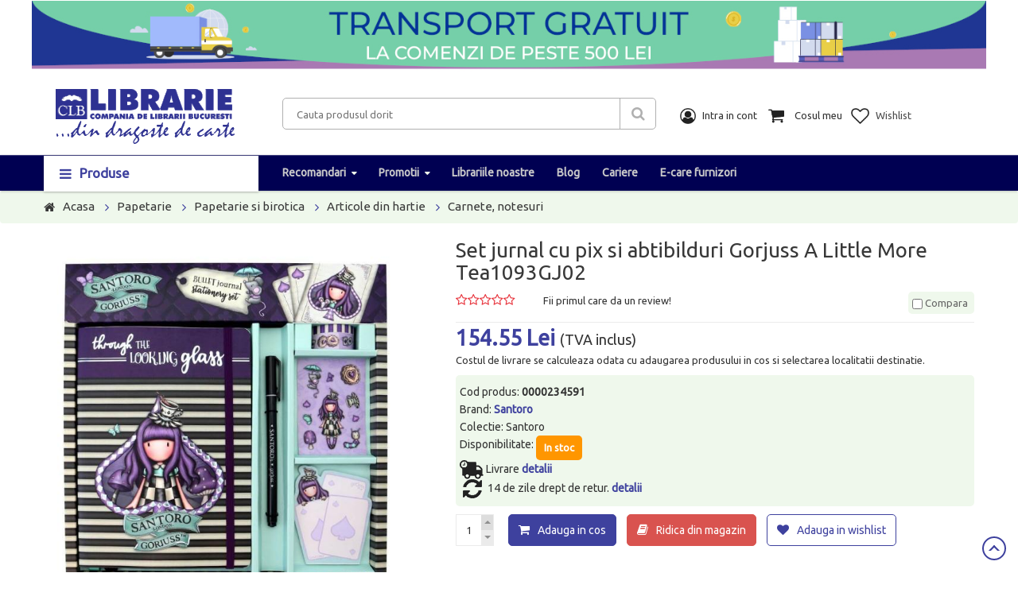

--- FILE ---
content_type: text/html;charset=ISO-8859-1
request_url: https://www.clb.ro/set-jurnal-cu-pix-si-abtibilduri-gorjuss-a-little-0000234591--p381445.html
body_size: 100007
content:
<!DOCTYPE html>
<html>
<head>
    <title>Set jurnal cu pix si abtibilduri Gorjuss A Little More Tea1093GJ02 - - Libraria CLB</title>
<link rel="canonical" href="https://www.clb.ro/set-jurnal-cu-pix-si-abtibilduri-gorjuss-a-little-0000234591--p381445.html" />
<meta name="description" content="Comanda de la Libraria CLB Set jurnal cu pix si abtibilduri Gorjuss A Little More Tea1093GJ02. Livrare rapida in toata tara!" />
<meta property="og:locale" content="ro_RO"/>
<meta property="og:title" content="Set jurnal cu pix si abtibilduri Gorjuss A Little More Tea1093GJ02"/>
<meta property="og:url" content="https://www.clb.ro/set-jurnal-cu-pix-si-abtibilduri-gorjuss-a-little-0000234591--p381445.html"/>
<meta property="og:site_name" content="www.clb.ro" />
<meta property="og:type" content="website"/>
<meta property="og:image" content="https://cdn.clb.ro/img/pozeprod/228/1012/D2/381445.jpg"/>
<meta http-equiv="Content-Type" content="text/html; charset=iso-8859-2" />
<meta http-equiv="imagetoolbar" content="no" />
<meta name="author" content="www.clb.ro" />
<meta name="google-site-verification" content="6bmGVyUC5Tm5syWj-tn0veslIlBOhs9q2olzFgR9B8s" />


    <meta charset="UTF-8" />
    <meta name="viewport" content="width=device-width, initial-scale=1" />
	<link href="https://fonts.googleapis.com/css?family=Ubuntu" rel="stylesheet" />
	
	<link rel="stylesheet" type="text/css" href="/assets/css/all2.min.css" />
	<link rel="stylesheet" type="text/css" href="/assets/jquery.autocomplete.css" media="screen" />
    <link rel="shortcut icon" href="/images/favicon.ico" />
    <!--[if IE]>
    <style>.form-category .icon {display: none;}</style>
    <![endif]-->     
	<script type="text/javascript" src="/assets/lib/jquery/jquery-1.11.2.min.js"></script>
	<script type="text/javascript" src="/assets/lib/bootstrap/js/bootstrap.min.js"></script>
	<script type="text/javascript" src="/assets/jquery.autocomplete.js"></script>	
	<script type="text/javascript" src="/assets/utils.js"></script>	
	<script type="text/javascript" src="/assets/lib/jquery.bxslider/jquery.bxslider.min.js"></script>
	<script type="text/javascript" src="/assets/lib/owl.carousel/owl.carousel.min.js"></script>	
<script type="text/javascript" src="/assets/lib/select2/js/select2.min.js"></script>
<script type="text/javascript" src="/assets/lib/jquery.countdown/jquery.countdown.min.js"></script>
<script type="text/javascript" src="/assets/lib/fancyBox/jquery.fancybox.js"></script>
	
<script>

function cant_add(elm, val) {
	//var vv = parseInt($(elm).val())||0;
	//vv += val;
	//$(elm).val(vv);
	return false;
}

$(document).ready(function() {
	$(".fancybox").fancybox({
		openEffect  : 'none',
		closeEffect : 'none',
		arrows : false,
		closeBtn: false,
		autoWidth: true,
		loop: false,
		direction : {
			next: '',
			prev: ''
		},
		iframe : {
			preload: false
		}
	});
});
</script>


<!-- Facebook domain verification-->
<meta name="facebook-domain-verification" content="kkuq2it6x1zvqrbf7mh7lf73ud5pkv" />
<!-- Global site tag (gtag.js) - Google Ads: 966886926 -->
<script async src="https://www.googletagmanager.com/gtag/js?id=AW-966886926"></script>
<script>
  window.dataLayer = window.dataLayer || [];
  function gtag(){dataLayer.push(arguments);}
  gtag('js', new Date());

  gtag('config', 'AW-966886926');
</script>

<!-- 
<script>
  (function(i,s,o,g,r,a,m){i['GoogleAnalyticsObject']=r;i[r]=i[r]||function(){
  (i[r].q=i[r].q||[]).push(arguments)},i[r].l=1*new Date();a=s.createElement(o),
  m=s.getElementsByTagName(o)[0];a.async=1;a.src=g;m.parentNode.insertBefore(a,m)
  })(window,document,'script','//www.google-analytics.com/analytics.js','ga');

	ga('create', 'UA-49331572-1', 'auto');
	ga('require', 'displayfeatures');
	
	ga('send', 'pageview');
</script>

<!-- Google Tag Manager -->
<script>(function(w,d,s,l,i){w[l]=w[l]||[];w[l].push({'gtm.start':new Date().getTime(),event:'gtm.js'});var f=d.getElementsByTagName(s)[0],j=d.createElement(s),dl=l!='dataLayer'?'&l='+l:'';j.async=true;j.src='https://www.googletagmanager.com/gtm.js?id='+i+dl;f.parentNode.insertBefore(j,f);})(window,document,'script','dataLayer','GTM-5H6K9NH');</script>
<!-- End Google Tag Manager -->



</head>
<body class="shop-single-product-full detail-page" onunload="console.log('unload');">

<!-- Google Tag Manager (noscript) -->
<noscript><iframe src="https://www.googletagmanager.com/ns.html?id=GTM-5H6K9NH" height="0" width="0" style="display:none;visibility:hidden"></iframe></noscript>
<!-- End Google Tag Manager (noscript) -->


<!-- HEADER -->
<div id="header" class="header">
    <!-- MAIN HEADER -->
    <div class="main-header">
        <div class="container">
            <div class="row">
<div class="col-lg-12 col-md-12 col-sm-12 col-xs-12" style="padding:1px 0 1px 0;">
	<ul id="contenhomeslider">
		<li><a href='/'><img src='/banner/185/8023249-560.JPG' alt="" /></a></li>
	</ul>
</div>
<div style="clear:both;"></div>
			
                <div class="col-xs-12 col-sm-12 col-md-3 col-lg-3 logo">
                    <a href="/"><img alt="logo" title="Compania de Librarii Bucuresti" src="/assets/images/logo2.png" /></a>
                </div>
                <div class="tool-header" style="margin-top:20px;padding-top: 0px;">
                    <div class="col-xs-12 col-sm-6 col-md-5 col-lg-5 header-search">
                        <form class="form-search" action="/toate-produsele" method="get" name="search" >
                            <div class="input-search">
                                <input name="fts_fts" type="text" id="textul" placeholder="Cauta produsul dorit" value="">
                            </div>
							<input type="hidden" name="ord" value="200" />
                            <button type="submit" class="btn-search fa fa-search"></button>
                        </form>
                    </div>
                    <div class="col-xs-12 col-sm-6 col-md-4 col-lg-4 right-main-header">
                        <ul class="right-actions">
                            <li class="my-account">
                                <img class="img-action" src="/assets/images/icon/contul_meu.png" alt="">
                                <p class="title-action">Intra in cont</p>
                                <div class="my-account-box">
									<ul class="meniu-cartLogin">							
										<li><a href="/auth.jsp"> Login</a></li></ul>
										<a href="/inregistrare.jsp">Cont nou</a>
														

                                </div>
                            </li>
                            <li>
                                <div class="cart-block"> 
                                    <div class="cart toggle-shop">
                                        <img class="img-action" src="/assets/images/icon/cosul_meu.png" alt="">
                                        <p class="title-action">Cosul meu</p>
                                    </div>

    <div class="cart-block-content toggle-mobile">
        <div class="cart-block-list">
            <div id="cart_block_no_products">
                    <small>Nu aveti niciun produs in cos!</small>
            </div>

            <ul class="product-list">
            </ul>
        </div>	
        <div class="shipping">
            <span class="title">Transport:</span>
            <span class="ship-price pull-right">
			(0 lei)
			</span>
        </div>
        <div class="total-cart">
            <span class="title">Total:</span>
            <span class="total-price pull-right">0 lei</span>
        </div>
        <div class="cart-button">
            <a href="/AfiseazaCos.jsp" class="btn-checkout">Vezi cos</a>
        </div>
    </div>                                </div>
                            </li>
                            <li>
                                <a href="/wishlist.htm">
                                    <img class="img-action" src="/assets/images/icon/favorite.png" alt="">
                                    <p class="title-action">Wishlist</p>
                                </a>
                            </li>
                        </ul>
                    </div>
					
					<a href="#" class="menu-toggle col-md-6 col-sm-6 col-xs-6"><i class="fa fa-bars"></i></a>
					
                </div>
            </div>    
        </div>
    </div>
    <!-- END MANIN HEADER -->
    <div id="nav-top-menu" class="nav-top-menu option inherit-width">
        <div class="container">
            <div class="row">
                <div class="col-sm-3 col-xs-6 col-md-3" id="box-vertical-megamenus">
                    <div class="box-vertical-megamenus">
                        <div class="title">
                            <span class="btn-open-mobile home-page"><i class="fa fa-bars"></i></span>
                            <span class="title-menu">Produse</span>
                        </div>
                        <div class="vertical-menu-content is-home">
<!-- aici incepe meniul mare -->
<ul class="vertical-menu-list">
	







<li><a href="/carte" class="parent">Carte</a>
	<div class="vertical-dropdown-menu" style="">
		<div class="vertical-groups clearfix">
			<div class="mega-group width col-sm-4">
<a href="/carte/afaceri-si-economie"><span class="mega-group-header"><span>Afaceri si economie</span></span><br/></a>
<a href="/carte/arta-arhitectura-si-design"><span class="mega-group-header"><span>Arta, arhitectura si design</span></span><br/></a>
<a href="/carte/beletristica-poezie-teatru-si-critica-literara"><span class="mega-group-header"><span>Beletristica, poezie, teatru si critica literara</span></span><br/></a>
<a href="/carte/biografii-jurnale-memorialistica"><span class="mega-group-header"><span>Biografii, jurnale, memorialistica</span></span><br/></a>
<a href="/carte/carti-de-parenting"><span class="mega-group-header"><span>Carti de Parenting</span></span><br/></a>
<a href="/carte/carti-in-limbi-straine"><span class="mega-group-header"><span>Carti in limbi straine</span></span><br/></a>
<a href="/carte/carti-pentru-copii-si-adolescenti"><span class="mega-group-header"><span>Carti pentru copii si adolescenti</span></span><br/></a>
<a href="/carte/cultura-generala-dictionare-enciclopedii"><span class="mega-group-header"><span>Cultura generala, dictionare, enciclopedii</span></span><br/></a>
<a href="/carte/dezvoltare-personala"><span class="mega-group-header"><span>Dezvoltare personala</span></span><br/></a>
<a href="/carte/drept-si-legislatie"><span class="mega-group-header"><span>Drept si legislatie</span></span><br/></a>
<a href="/carte/gastronomie-diete-si-retete"><span class="mega-group-header"><span>Gastronomie, diete si retete</span></span><br/></a>
<a href="/carte/ghiduri-de-calatorie-si-harti"><span class="mega-group-header"><span>Ghiduri de calatorie si harti</span></span><br/></a>
<a href="/carte/hobby-practic-divertisment-cadouri"><span class="mega-group-header"><span>Hobby, practic, divertisment, cadouri</span></span><br/></a>
			</div>
			<div class="mega-group width col-sm-4">
<a href="/carte/istorie-politica-si-arheologie"><span class="mega-group-header"><span>Istorie, politica si arheologie</span></span><br/></a>
<a href="/carte/limbi-straine-cursuri-si-dictionare"><span class="mega-group-header"><span>Limbi straine:cursuri si dictionare</span></span><br/></a>
<a href="/carte/medicina-farmacie-si-sanatate"><span class="mega-group-header"><span>Medicina, farmacie si sanatate</span></span><br/></a>
<a href="/carte/religie-spiritualitate-si-ezoterism"><span class="mega-group-header"><span>Religie, spiritualitate si ezoterism</span></span><br/></a>
<a href="/carte/sanatate"><span class="mega-group-header"><span>Sanatate</span></span><br/></a>
<a href="/carte/stiinta-si-tehnica"><span class="mega-group-header"><span>Stiinta si tehnica</span></span><br/></a>
<a href="/carte/stiinte-umaniste"><span class="mega-group-header"><span>Stiinte umaniste</span></span><br/></a>
			</div>
		</div>
	</div>
</li>
<li><a href="/carte/manuale-si-auxiliare-scolare" class="parent">Manuale si auxiliare scolare</a>
	<div class="vertical-dropdown-menu" style="">
		<div class="vertical-groups clearfix">
			<div class="mega-group width col-sm-4">
<a href="/carte/manuale-si-auxiliare-scolare/auxiliare-si-culegeri-scolare"><span class="mega-group-header"><span>Auxiliare si culegeri scolare</span></span><br/></a>
<a href="/carte/manuale-si-auxiliare-scolare/clasa-a-i-a"><span class="mega-group-header"><span>Clasa a I-a</span></span><br/></a>
<a href="/carte/manuale-si-auxiliare-scolare/clasa-a-ii-a"><span class="mega-group-header"><span>Clasa a II-a</span></span><br/></a>
<a href="/carte/manuale-si-auxiliare-scolare/clasa-a-iii-a"><span class="mega-group-header"><span>Clasa a III-a</span></span><br/></a>
<a href="/carte/manuale-si-auxiliare-scolare/clasa-a-iv-a"><span class="mega-group-header"><span>Clasa a IV-a</span></span><br/></a>
<a href="/carte/manuale-si-auxiliare-scolare/clasa-a-ix-a"><span class="mega-group-header"><span>Clasa a IX-a</span></span><br/></a>
<a href="/carte/manuale-si-auxiliare-scolare/clasa-a-v-a"><span class="mega-group-header"><span>Clasa a V-a</span></span><br/></a>
<a href="/carte/manuale-si-auxiliare-scolare/clasa-a-vi-a"><span class="mega-group-header"><span>Clasa a VI-a</span></span><br/></a>
<a href="/carte/manuale-si-auxiliare-scolare/clasa-a-vii-a"><span class="mega-group-header"><span>Clasa a VII-a</span></span><br/></a>
<a href="/carte/manuale-si-auxiliare-scolare/clasa-a-viii-a"><span class="mega-group-header"><span>Clasa a VIII-a</span></span><br/></a>
<a href="/carte/manuale-si-auxiliare-scolare/clasa-a-x-a"><span class="mega-group-header"><span>Clasa a X-a</span></span><br/></a>
<a href="/carte/manuale-si-auxiliare-scolare/clasa-a-xi-a"><span class="mega-group-header"><span>Clasa a XI-a</span></span><br/></a>
<a href="/carte/manuale-si-auxiliare-scolare/clasa-a-xii-a"><span class="mega-group-header"><span>Clasa a XII-a</span></span><br/></a>
			</div>
			<div class="mega-group width col-sm-4">
<a href="/carte/manuale-si-auxiliare-scolare/clasa-pregatitoare"><span class="mega-group-header"><span>Clasa pregatitoare</span></span><br/></a>
<a href="/carte/manuale-si-auxiliare-scolare/gradinita"><span class="mega-group-header"><span>Gradinita</span></span><br/></a>
<a href="/carte/manuale-si-auxiliare-scolare/limba-romana-gramatici-si-dictionare"><span class="mega-group-header"><span>Limba romana: gramatici si dictionare</span></span><br/></a>
			</div>
		</div>
	</div>
</li>
<li><a href="/carte/bibliografie-scolara" class="">Bibliografie scolara</a>
	<div class="vertical-dropdown-menu" style="">
		<div class="vertical-groups clearfix">
			<div class="mega-group width col-sm-4">
				<a href="/papetarie/papetarie-si-birotica/articole-din-hartie"><span class="mega-group-header"><span>Articole din hartie</span></span><br/></a>
			</div>
		</div>
	</div>
</li>
<li><a href="/papetarie/papetarie-si-birotica" class="parent">Papetarie si birotica</a>
	<div class="vertical-dropdown-menu" style="">
		<div class="vertical-groups clearfix">
			<div class="mega-group width col-sm-4">
<a href="/papetarie/papetarie-si-birotica/articole-din-hartie"><span class="mega-group-header"><span>Articole din hartie</span></span><br/></a>
<a href="/papetarie/papetarie-si-birotica/articole-si-accesorii-pentru-birou"><span class="mega-group-header"><span>Articole si accesorii pentru birou</span></span><br/></a>
<a href="/papetarie/papetarie-si-birotica/prezentare-organizare-si-arhivare"><span class="mega-group-header"><span>Prezentare organizare si arhivare</span></span><br/></a>
			</div>
		</div>
	</div>
</li>
<li><a href="/papetarie/instrumente-de-scris-si-corectura" class="parent">Instrumente de scris si corectura</a>
	<div class="vertical-dropdown-menu" style="">
		<div class="vertical-groups clearfix">
			<div class="mega-group width col-sm-4">
<a href="/papetarie/instrumente-de-scris-si-corectura/ascutitori"><span class="mega-group-header"><span>Ascutitori</span></span><br/></a>
<a href="/papetarie/instrumente-de-scris-si-corectura/corectoare"><span class="mega-group-header"><span>Corectoare</span></span><br/></a>
<a href="/papetarie/instrumente-de-scris-si-corectura/creioane"><span class="mega-group-header"><span>Creioane</span></span><br/></a>
<a href="/papetarie/instrumente-de-scris-si-corectura/instrumente-de-scris-de-lux"><span class="mega-group-header"><span>Instrumente de scris de lux</span></span><br/></a>
<a href="/papetarie/instrumente-de-scris-si-corectura/markere-si-evidentiatoare"><span class="mega-group-header"><span>Markere si evidentiatoare</span></span><br/></a>
<a href="/papetarie/instrumente-de-scris-si-corectura/pixuri-rollere-linere"><span class="mega-group-header"><span>Pixuri, rollere, linere</span></span><br/></a>
<a href="/papetarie/instrumente-de-scris-si-corectura/radiere"><span class="mega-group-header"><span>Radiere</span></span><br/></a>
<a href="/papetarie/instrumente-de-scris-si-corectura/rezerve-pentru-instrumente-de-scris"><span class="mega-group-header"><span>Rezerve pentru instrumente de scris</span></span><br/></a>
<a href="/papetarie/instrumente-de-scris-si-corectura/seturi-instrumente-de-scris"><span class="mega-group-header"><span>Seturi instrumente de scris</span></span><br/></a>
<a href="/papetarie/instrumente-de-scris-si-corectura/stilouri"><span class="mega-group-header"><span>Stilouri</span></span><br/></a>
			</div>
		</div>
	</div>
</li>
<li><a href="/papetarie/articole-scolare" class="parent">Articole scolare</a>
	<div class="vertical-dropdown-menu" style="">
		<div class="vertical-groups clearfix">
			<div class="mega-group width col-sm-4">
<a href="/papetarie/articole-scolare/accesorii-pentru-scoala"><span class="mega-group-header"><span>Accesorii pentru scoala</span></span><br/></a>
<a href="/papetarie/articole-scolare/articole-de-hartie-pentru-scoala"><span class="mega-group-header"><span>Articole de hartie pentru scoala</span></span><br/></a>
<a href="/papetarie/articole-scolare/articole-pentru-desen"><span class="mega-group-header"><span>Articole pentru desen</span></span><br/></a>
<a href="/papetarie/articole-scolare/caiete"><span class="mega-group-header"><span>Caiete</span></span><br/></a>
<a href="/papetarie/articole-scolare/coperti"><span class="mega-group-header"><span>Coperti</span></span><br/></a>
<a href="/papetarie/articole-scolare/ghiozdane-rucsacuri"><span class="mega-group-header"><span>Ghiozdane, rucsacuri</span></span><br/></a>
<a href="/papetarie/articole-scolare/materiale-didactice"><span class="mega-group-header"><span>Materiale didactice</span></span><br/></a>
<a href="/papetarie/articole-scolare/penare"><span class="mega-group-header"><span>Penare</span></span><br/></a>
<a href="/papetarie/articole-scolare/plastilina-si-accesorii"><span class="mega-group-header"><span>Plastilina si accesorii</span></span><br/></a>
<a href="/papetarie/articole-scolare/rollere-cu-rescriere-rezerve"><span class="mega-group-header"><span>Rollere cu rescriere, rezerve</span></span><br/></a>
<a href="/papetarie/articole-scolare/seturi-rechizite-scolare"><span class="mega-group-header"><span>Seturi rechizite scolare</span></span><br/></a>
<a href="/papetarie/articole-scolare/stilouri-scolare"><span class="mega-group-header"><span>Stilouri scolare</span></span><br/></a>
			</div>
		</div>
	</div>
</li>
<li><a href="/papetarie/jucarii" class="parent">Jucarii</a>
	<div class="vertical-dropdown-menu" style="">
		<div class="vertical-groups clearfix">
			<div class="mega-group width col-sm-4">
<a href="/papetarie/jucarii/figurine"><span class="mega-group-header"><span>Figurine</span></span><br/></a>
<a href="/papetarie/jucarii/jucarii-0-3-ani"><span class="mega-group-header"><span>Jucarii 0-3 ani</span></span><br/></a>
<a href="/papetarie/jucarii/jucarii-din-plus"><span class="mega-group-header"><span>Jucarii din plus</span></span><br/></a>
<a href="/papetarie/jucarii/jucarii-diverse"><span class="mega-group-header"><span>Jucarii diverse</span></span><br/></a>
<a href="/papetarie/jucarii/jucarii-educative-si-de-societate"><span class="mega-group-header"><span>Jucarii educative si de societate</span></span><br/></a>
<a href="/papetarie/jucarii/jucarii-pentru-baieti"><span class="mega-group-header"><span>Jucarii pentru baieti</span></span><br/></a>
<a href="/papetarie/jucarii/jucarii-pentru-fetite"><span class="mega-group-header"><span>Jucarii pentru fetite</span></span><br/></a>
<a href="/papetarie/jucarii/puzzle"><span class="mega-group-header"><span>Puzzle</span></span><br/></a>
			</div>
		</div>
	</div>
</li>
<li><a href="/papetarie/cadouri" class="parent">Cadouri</a>
	<div class="vertical-dropdown-menu" style="">
		<div class="vertical-groups clearfix">
			<div class="mega-group width col-sm-4">
<a href="/papetarie/cadouri/accesorii-diverse-pentru-casa"><span class="mega-group-header"><span>Accesorii diverse pentru casa</span></span><br/></a>
<a href="/papetarie/cadouri/ambalare-cadouri"><span class="mega-group-header"><span>Ambalare cadouri</span></span><br/></a>
<a href="/papetarie/cadouri/aromaterapie"><span class="mega-group-header"><span>Aromaterapie</span></span><br/></a>
<a href="/papetarie/cadouri/articole-textile"><span class="mega-group-header"><span>Articole textile</span></span><br/></a>
<a href="/papetarie/cadouri/bijuterii-cutii-pentru-bijuterii"><span class="mega-group-header"><span>Bijuterii, cutii pentru bijuterii</span></span><br/></a>
<a href="/papetarie/cadouri/ceasuri"><span class="mega-group-header"><span>Ceasuri</span></span><br/></a>
<a href="/papetarie/cadouri/cosmetice"><span class="mega-group-header"><span>Cosmetice</span></span><br/></a>
<a href="/papetarie/cadouri/decoratiuni-si-articole-cadou"><span class="mega-group-header"><span>Decoratiuni si articole cadou</span></span><br/></a>
<a href="/papetarie/cadouri/decoratiuni-si-articole-craciun"><span class="mega-group-header"><span>Decoratiuni si articole Craciun</span></span><br/></a>
<a href="/papetarie/cadouri/felicitari-carti-postale"><span class="mega-group-header"><span>Felicitari, carti postale</span></span><br/></a>
<a href="/papetarie/cadouri/lumanari"><span class="mega-group-header"><span>Lumanari</span></span><br/></a>
<a href="/papetarie/cadouri/obiecte-din-sticla-ceramica-portelan"><span class="mega-group-header"><span>Obiecte din sticla, ceramica, portelan</span></span><br/></a>
<a href="/papetarie/cadouri/oglinzi"><span class="mega-group-header"><span>Oglinzi</span></span><br/></a>
			</div>
			<div class="mega-group width col-sm-4">
<a href="/papetarie/cadouri/souveniruri"><span class="mega-group-header"><span>Souveniruri</span></span><br/></a>
			</div>
		</div>
	</div>
</li>
<li><a href="/papetarie/genti-si-accesorii" class="parent">Genti si accesorii</a>
	<div class="vertical-dropdown-menu" style="">
		<div class="vertical-groups clearfix">
			<div class="mega-group width col-sm-4">
<a href="/papetarie/genti-si-accesorii/accesorii-marochinarie"><span class="mega-group-header"><span>Accesorii marochinarie</span></span><br/></a>
<a href="/papetarie/genti-si-accesorii/borsete"><span class="mega-group-header"><span>Borsete</span></span><br/></a>
<a href="/papetarie/genti-si-accesorii/genti-barbati"><span class="mega-group-header"><span>Genti barbati</span></span><br/></a>
<a href="/papetarie/genti-si-accesorii/genti-copii-si-adolescenti"><span class="mega-group-header"><span>Genti copii si adolescenti</span></span><br/></a>
<a href="/papetarie/genti-si-accesorii/genti-dama"><span class="mega-group-header"><span>Genti dama</span></span><br/></a>
<a href="/papetarie/genti-si-accesorii/genti-diverse"><span class="mega-group-header"><span>Genti diverse</span></span><br/></a>
<a href="/papetarie/genti-si-accesorii/genti-rucsacuri-pentru-laptop"><span class="mega-group-header"><span>Genti, rucsacuri pentru laptop</span></span><br/></a>
<a href="/papetarie/genti-si-accesorii/genti-shopping"><span class="mega-group-header"><span>Genti shopping</span></span><br/></a>
<a href="/papetarie/genti-si-accesorii/huse-etuiuri-portfarduri"><span class="mega-group-header"><span>Huse, etuiuri, portfarduri</span></span><br/></a>
<a href="/papetarie/genti-si-accesorii/portofele"><span class="mega-group-header"><span>Portofele</span></span><br/></a>
<a href="/papetarie/genti-si-accesorii/rucsacuri"><span class="mega-group-header"><span>Rucsacuri</span></span><br/></a>
<a href="/papetarie/genti-si-accesorii/saci-sport"><span class="mega-group-header"><span>Saci sport</span></span><br/></a>
<a href="/papetarie/genti-si-accesorii/serviete"><span class="mega-group-header"><span>Serviete</span></span><br/></a>
			</div>
			<div class="mega-group width col-sm-4">
<a href="/papetarie/genti-si-accesorii/trollere-si-genti-de-calatorie"><span class="mega-group-header"><span>Trollere si genti de calatorie</span></span><br/></a>
<a href="/papetarie/genti-si-accesorii/umbrele"><span class="mega-group-header"><span>Umbrele</span></span><br/></a>
			</div>
		</div>
	</div>
</li>
<li><a href="/papetarie/hobby-si-creatie" class="parent">Hobby si creatie</a>
	<div class="vertical-dropdown-menu" style="">
		<div class="vertical-groups clearfix">
			<div class="mega-group width col-sm-4">
<a href="/papetarie/hobby-si-creatie/hobby-si-creatie"><span class="mega-group-header"><span>Hobby si creatie</span></span><br/></a>
			</div>
		</div>
	</div>
</li>
</ul>
<!-- aici se termina meniul mare -->



                        </div>
                    </div>
                </div>
                
                <div id="main-menu" class="col-sm-9 col-md-9 main-menu menu-index9 inherit-custom-width navigation">
                    <nav class="navbar navbar-default">
                        <div id="navbar" class="navbar-collapse collapse">
                            <a href="#" class="menu-toggle-close"><i class="fa fa-times"></i></a>

<ul class="nav navbar-nav level0">

		<li><a href="/carte" class="parent">Carte</a><span class="toggle-icon"></span>
	<div class="toggle-mobile">
			<div class="menuresponsive">
<a href="/carte/afaceri-si-economie"><span class="mega-group-header"><span>Afaceri si economie</span></span><br/></a>
								
			
<a href="/carte/arta-arhitectura-si-design"><span class="mega-group-header"><span>Arta, arhitectura si design</span></span><br/></a>
								
			
<a href="/carte/beletristica-poezie-teatru-si-critica-literara"><span class="mega-group-header"><span>Beletristica, poezie, teatru si critica literara</span></span><br/></a>
								
			
<a href="/carte/biografii-jurnale-memorialistica"><span class="mega-group-header"><span>Biografii, jurnale, memorialistica</span></span><br/></a>
								
			
<a href="/carte/carti-de-parenting"><span class="mega-group-header"><span>Carti de Parenting</span></span><br/></a>
								
			
<a href="/carte/carti-in-limbi-straine"><span class="mega-group-header"><span>Carti in limbi straine</span></span><br/></a>
								
			
<a href="/carte/carti-pentru-copii-si-adolescenti"><span class="mega-group-header"><span>Carti pentru copii si adolescenti</span></span><br/></a>
								
			
<a href="/carte/cultura-generala-dictionare-enciclopedii"><span class="mega-group-header"><span>Cultura generala, dictionare, enciclopedii</span></span><br/></a>
								
			
<a href="/carte/dezvoltare-personala"><span class="mega-group-header"><span>Dezvoltare personala</span></span><br/></a>
								
			
<a href="/carte/drept-si-legislatie"><span class="mega-group-header"><span>Drept si legislatie</span></span><br/></a>
								
			
<a href="/carte/gastronomie-diete-si-retete"><span class="mega-group-header"><span>Gastronomie, diete si retete</span></span><br/></a>
								
			
<a href="/carte/ghiduri-de-calatorie-si-harti"><span class="mega-group-header"><span>Ghiduri de calatorie si harti</span></span><br/></a>
								
			
<a href="/carte/hobby-practic-divertisment-cadouri"><span class="mega-group-header"><span>Hobby, practic, divertisment, cadouri</span></span><br/></a>
								
			
<a href="/carte/istorie-politica-si-arheologie"><span class="mega-group-header"><span>Istorie, politica si arheologie</span></span><br/></a>
								
			
<a href="/carte/limbi-straine-cursuri-si-dictionare"><span class="mega-group-header"><span>Limbi straine:cursuri si dictionare</span></span><br/></a>
								
			
<a href="/carte/medicina-farmacie-si-sanatate"><span class="mega-group-header"><span>Medicina, farmacie si sanatate</span></span><br/></a>
								
			
<a href="/carte/religie-spiritualitate-si-ezoterism"><span class="mega-group-header"><span>Religie, spiritualitate si ezoterism</span></span><br/></a>
								
			
<a href="/carte/sanatate"><span class="mega-group-header"><span>Sanatate</span></span><br/></a>
								
			
<a href="/carte/stiinta-si-tehnica"><span class="mega-group-header"><span>Stiinta si tehnica</span></span><br/></a>
								
			
<a href="/carte/stiinte-umaniste"><span class="mega-group-header"><span>Stiinte umaniste</span></span><br/></a>
								
			
			
			

			</div>
	</div>
</li>
<li><a href="/carte/manuale-si-auxiliare-scolare" class="parent">Manuale si auxiliare scolare</a><span class="toggle-icon"></span>
	<div class="toggle-mobile">
			<div class="menuresponsive">
<a href="/carte/manuale-si-auxiliare-scolare/auxiliare-si-culegeri-scolare"><span class="mega-group-header"><span>Auxiliare si culegeri scolare</span></span><br/></a>
								
			
<a href="/carte/manuale-si-auxiliare-scolare/clasa-a-i-a"><span class="mega-group-header"><span>Clasa a I-a</span></span><br/></a>
								
			
<a href="/carte/manuale-si-auxiliare-scolare/clasa-a-ii-a"><span class="mega-group-header"><span>Clasa a II-a</span></span><br/></a>
								
			
<a href="/carte/manuale-si-auxiliare-scolare/clasa-a-iii-a"><span class="mega-group-header"><span>Clasa a III-a</span></span><br/></a>
								
			
<a href="/carte/manuale-si-auxiliare-scolare/clasa-a-iv-a"><span class="mega-group-header"><span>Clasa a IV-a</span></span><br/></a>
								
			
<a href="/carte/manuale-si-auxiliare-scolare/clasa-a-ix-a"><span class="mega-group-header"><span>Clasa a IX-a</span></span><br/></a>
								
			
<a href="/carte/manuale-si-auxiliare-scolare/clasa-a-v-a"><span class="mega-group-header"><span>Clasa a V-a</span></span><br/></a>
								
			
<a href="/carte/manuale-si-auxiliare-scolare/clasa-a-vi-a"><span class="mega-group-header"><span>Clasa a VI-a</span></span><br/></a>
								
			
<a href="/carte/manuale-si-auxiliare-scolare/clasa-a-vii-a"><span class="mega-group-header"><span>Clasa a VII-a</span></span><br/></a>
								
			
<a href="/carte/manuale-si-auxiliare-scolare/clasa-a-viii-a"><span class="mega-group-header"><span>Clasa a VIII-a</span></span><br/></a>
								
			
<a href="/carte/manuale-si-auxiliare-scolare/clasa-a-x-a"><span class="mega-group-header"><span>Clasa a X-a</span></span><br/></a>
								
			
<a href="/carte/manuale-si-auxiliare-scolare/clasa-a-xi-a"><span class="mega-group-header"><span>Clasa a XI-a</span></span><br/></a>
								
			
<a href="/carte/manuale-si-auxiliare-scolare/clasa-a-xii-a"><span class="mega-group-header"><span>Clasa a XII-a</span></span><br/></a>
								
			
<a href="/carte/manuale-si-auxiliare-scolare/clasa-pregatitoare"><span class="mega-group-header"><span>Clasa pregatitoare</span></span><br/></a>
								
			
<a href="/carte/manuale-si-auxiliare-scolare/gradinita"><span class="mega-group-header"><span>Gradinita</span></span><br/></a>
								
			
<a href="/carte/manuale-si-auxiliare-scolare/limba-romana-gramatici-si-dictionare"><span class="mega-group-header"><span>Limba romana: gramatici si dictionare</span></span><br/></a>
								
			
			
			

			</div>
	</div>
</li>
<li><a href="/carte/bibliografie-scolara" class="">Bibliografie scolara</a>
	<div class="toggle-mobile">
			<div class="menuresponsive">
			
			

			</div>
	</div>
</li>
<li><a href="/papetarie/papetarie-si-birotica/articole-din-hartie" class="parent">Articole din hartie</a><span class="toggle-icon"></span>
	<div class="toggle-mobile">
			<div class="menuresponsive">
<a href="/papetarie/papetarie-si-birotica/articole-din-hartie/agende"><span class="mega-group-header"><span>Agende</span></span><br/></a>
								
			
<a href="/papetarie/papetarie-si-birotica/articole-din-hartie/agende-telefonice"><span class="mega-group-header"><span>Agende telefonice</span></span><br/></a>
								
			
<a href="/papetarie/papetarie-si-birotica/articole-din-hartie/calendare"><span class="mega-group-header"><span>Calendare</span></span><br/></a>
								
			
<a href="/papetarie/papetarie-si-birotica/articole-din-hartie/carnete-notesuri"><span class="mega-group-header"><span>Carnete, notesuri</span></span><br/></a>
								
			
<a href="/papetarie/papetarie-si-birotica/articole-din-hartie/cuburi-hartie-post-it"><span class="mega-group-header"><span>Cuburi hartie, post it</span></span><br/></a>
								
			
<a href="/papetarie/papetarie-si-birotica/articole-din-hartie/hartie-carton"><span class="mega-group-header"><span>Hartie, carton</span></span><br/></a>
								
			
<a href="/papetarie/papetarie-si-birotica/articole-din-hartie/hartie-copiator-si-imprimanta"><span class="mega-group-header"><span>Hartie copiator si imprimanta</span></span><br/></a>
								
			
<a href="/papetarie/papetarie-si-birotica/articole-din-hartie/plicuri"><span class="mega-group-header"><span>Plicuri</span></span><br/></a>
								
			
<a href="/papetarie/papetarie-si-birotica/articole-din-hartie/registre-repertoare"><span class="mega-group-header"><span>Registre repertoare</span></span><br/></a>
								
			
<a href="/papetarie/papetarie-si-birotica/articole-din-hartie/semne-de-carte"><span class="mega-group-header"><span>Semne de carte</span></span><br/></a>
								
			
			
			

			</div>
	</div>
</li>
<li><a href="/papetarie/papetarie-si-birotica" class="parent">Papetarie si birotica</a><span class="toggle-icon"></span>
	<div class="toggle-mobile">
			<div class="menuresponsive">
<a href="/papetarie/papetarie-si-birotica/articole-din-hartie"><span class="mega-group-header"><span>Articole din hartie</span></span><br/></a>
								
			
<a href="/papetarie/papetarie-si-birotica/articole-si-accesorii-pentru-birou"><span class="mega-group-header"><span>Articole si accesorii pentru birou</span></span><br/></a>
								
			
<a href="/papetarie/papetarie-si-birotica/prezentare-organizare-si-arhivare"><span class="mega-group-header"><span>Prezentare organizare si arhivare</span></span><br/></a>
								
			
			
			

			</div>
	</div>
</li>
<li><a href="/papetarie/instrumente-de-scris-si-corectura" class="parent">Instrumente de scris si corectura</a><span class="toggle-icon"></span>
	<div class="toggle-mobile">
			<div class="menuresponsive">
<a href="/papetarie/instrumente-de-scris-si-corectura/ascutitori"><span class="mega-group-header"><span>Ascutitori</span></span><br/></a>
								
			
<a href="/papetarie/instrumente-de-scris-si-corectura/corectoare"><span class="mega-group-header"><span>Corectoare</span></span><br/></a>
								
			
<a href="/papetarie/instrumente-de-scris-si-corectura/creioane"><span class="mega-group-header"><span>Creioane</span></span><br/></a>
								
			
<a href="/papetarie/instrumente-de-scris-si-corectura/instrumente-de-scris-de-lux"><span class="mega-group-header"><span>Instrumente de scris de lux</span></span><br/></a>
								
			
<a href="/papetarie/instrumente-de-scris-si-corectura/markere-si-evidentiatoare"><span class="mega-group-header"><span>Markere si evidentiatoare</span></span><br/></a>
								
			
<a href="/papetarie/instrumente-de-scris-si-corectura/pixuri-rollere-linere"><span class="mega-group-header"><span>Pixuri, rollere, linere</span></span><br/></a>
								
			
<a href="/papetarie/instrumente-de-scris-si-corectura/radiere"><span class="mega-group-header"><span>Radiere</span></span><br/></a>
								
			
<a href="/papetarie/instrumente-de-scris-si-corectura/rezerve-pentru-instrumente-de-scris"><span class="mega-group-header"><span>Rezerve pentru instrumente de scris</span></span><br/></a>
								
			
<a href="/papetarie/instrumente-de-scris-si-corectura/seturi-instrumente-de-scris"><span class="mega-group-header"><span>Seturi instrumente de scris</span></span><br/></a>
								
			
<a href="/papetarie/instrumente-de-scris-si-corectura/stilouri"><span class="mega-group-header"><span>Stilouri</span></span><br/></a>
								
			
			
			

			</div>
	</div>
</li>
<li><a href="/papetarie/articole-scolare" class="parent">Articole scolare</a><span class="toggle-icon"></span>
	<div class="toggle-mobile">
			<div class="menuresponsive">
<a href="/papetarie/articole-scolare/accesorii-pentru-scoala"><span class="mega-group-header"><span>Accesorii pentru scoala</span></span><br/></a>
								
			
<a href="/papetarie/articole-scolare/articole-de-hartie-pentru-scoala"><span class="mega-group-header"><span>Articole de hartie pentru scoala</span></span><br/></a>
								
			
<a href="/papetarie/articole-scolare/articole-pentru-desen"><span class="mega-group-header"><span>Articole pentru desen</span></span><br/></a>
								
			
<a href="/papetarie/articole-scolare/caiete"><span class="mega-group-header"><span>Caiete</span></span><br/></a>
								
			
<a href="/papetarie/articole-scolare/coperti"><span class="mega-group-header"><span>Coperti</span></span><br/></a>
								
			
<a href="/papetarie/articole-scolare/ghiozdane-rucsacuri"><span class="mega-group-header"><span>Ghiozdane, rucsacuri</span></span><br/></a>
								
			
<a href="/papetarie/articole-scolare/materiale-didactice"><span class="mega-group-header"><span>Materiale didactice</span></span><br/></a>
								
			
<a href="/papetarie/articole-scolare/penare"><span class="mega-group-header"><span>Penare</span></span><br/></a>
								
			
<a href="/papetarie/articole-scolare/plastilina-si-accesorii"><span class="mega-group-header"><span>Plastilina si accesorii</span></span><br/></a>
								
			
<a href="/papetarie/articole-scolare/rollere-cu-rescriere-rezerve"><span class="mega-group-header"><span>Rollere cu rescriere, rezerve</span></span><br/></a>
								
			
<a href="/papetarie/articole-scolare/seturi-rechizite-scolare"><span class="mega-group-header"><span>Seturi rechizite scolare</span></span><br/></a>
								
			
<a href="/papetarie/articole-scolare/stilouri-scolare"><span class="mega-group-header"><span>Stilouri scolare</span></span><br/></a>
								
			
			
			

			</div>
	</div>
</li>
<li><a href="/papetarie/jucarii" class="parent">Jucarii</a><span class="toggle-icon"></span>
	<div class="toggle-mobile">
			<div class="menuresponsive">
<a href="/papetarie/jucarii/figurine"><span class="mega-group-header"><span>Figurine</span></span><br/></a>
								
			
<a href="/papetarie/jucarii/jucarii-0-3-ani"><span class="mega-group-header"><span>Jucarii 0-3 ani</span></span><br/></a>
								
			
<a href="/papetarie/jucarii/jucarii-din-plus"><span class="mega-group-header"><span>Jucarii din plus</span></span><br/></a>
								
			
<a href="/papetarie/jucarii/jucarii-diverse"><span class="mega-group-header"><span>Jucarii diverse</span></span><br/></a>
								
			
<a href="/papetarie/jucarii/jucarii-educative-si-de-societate"><span class="mega-group-header"><span>Jucarii educative si de societate</span></span><br/></a>
								
			
<a href="/papetarie/jucarii/jucarii-pentru-baieti"><span class="mega-group-header"><span>Jucarii pentru baieti</span></span><br/></a>
								
			
<a href="/papetarie/jucarii/jucarii-pentru-fetite"><span class="mega-group-header"><span>Jucarii pentru fetite</span></span><br/></a>
								
			
<a href="/papetarie/jucarii/puzzle"><span class="mega-group-header"><span>Puzzle</span></span><br/></a>
								
			
			
			

			</div>
	</div>
</li>
<li><a href="/papetarie/cadouri" class="parent">Cadouri</a><span class="toggle-icon"></span>
	<div class="toggle-mobile">
			<div class="menuresponsive">
<a href="/papetarie/cadouri/accesorii-diverse-pentru-casa"><span class="mega-group-header"><span>Accesorii diverse pentru casa</span></span><br/></a>
								
			
<a href="/papetarie/cadouri/ambalare-cadouri"><span class="mega-group-header"><span>Ambalare cadouri</span></span><br/></a>
								
			
<a href="/papetarie/cadouri/aromaterapie"><span class="mega-group-header"><span>Aromaterapie</span></span><br/></a>
								
			
<a href="/papetarie/cadouri/articole-textile"><span class="mega-group-header"><span>Articole textile</span></span><br/></a>
								
			
<a href="/papetarie/cadouri/bijuterii-cutii-pentru-bijuterii"><span class="mega-group-header"><span>Bijuterii, cutii pentru bijuterii</span></span><br/></a>
								
			
<a href="/papetarie/cadouri/ceasuri"><span class="mega-group-header"><span>Ceasuri</span></span><br/></a>
								
			
<a href="/papetarie/cadouri/cosmetice"><span class="mega-group-header"><span>Cosmetice</span></span><br/></a>
								
			
<a href="/papetarie/cadouri/decoratiuni-si-articole-cadou"><span class="mega-group-header"><span>Decoratiuni si articole cadou</span></span><br/></a>
								
			
<a href="/papetarie/cadouri/decoratiuni-si-articole-craciun"><span class="mega-group-header"><span>Decoratiuni si articole Craciun</span></span><br/></a>
								
			
<a href="/papetarie/cadouri/felicitari-carti-postale"><span class="mega-group-header"><span>Felicitari, carti postale</span></span><br/></a>
								
			
<a href="/papetarie/cadouri/lumanari"><span class="mega-group-header"><span>Lumanari</span></span><br/></a>
								
			
<a href="/papetarie/cadouri/obiecte-din-sticla-ceramica-portelan"><span class="mega-group-header"><span>Obiecte din sticla, ceramica, portelan</span></span><br/></a>
								
			
<a href="/papetarie/cadouri/oglinzi"><span class="mega-group-header"><span>Oglinzi</span></span><br/></a>
								
			
<a href="/papetarie/cadouri/souveniruri"><span class="mega-group-header"><span>Souveniruri</span></span><br/></a>
								
			
			
			

			</div>
	</div>
</li>
<li><a href="/papetarie/genti-si-accesorii" class="parent">Genti si accesorii</a><span class="toggle-icon"></span>
	<div class="toggle-mobile">
			<div class="menuresponsive">
<a href="/papetarie/genti-si-accesorii/accesorii-marochinarie"><span class="mega-group-header"><span>Accesorii marochinarie</span></span><br/></a>
								
			
<a href="/papetarie/genti-si-accesorii/borsete"><span class="mega-group-header"><span>Borsete</span></span><br/></a>
								
			
<a href="/papetarie/genti-si-accesorii/genti-barbati"><span class="mega-group-header"><span>Genti barbati</span></span><br/></a>
								
			
<a href="/papetarie/genti-si-accesorii/genti-copii-si-adolescenti"><span class="mega-group-header"><span>Genti copii si adolescenti</span></span><br/></a>
								
			
<a href="/papetarie/genti-si-accesorii/genti-dama"><span class="mega-group-header"><span>Genti dama</span></span><br/></a>
								
			
<a href="/papetarie/genti-si-accesorii/genti-diverse"><span class="mega-group-header"><span>Genti diverse</span></span><br/></a>
								
			
<a href="/papetarie/genti-si-accesorii/genti-rucsacuri-pentru-laptop"><span class="mega-group-header"><span>Genti, rucsacuri pentru laptop</span></span><br/></a>
								
			
<a href="/papetarie/genti-si-accesorii/genti-shopping"><span class="mega-group-header"><span>Genti shopping</span></span><br/></a>
								
			
<a href="/papetarie/genti-si-accesorii/huse-etuiuri-portfarduri"><span class="mega-group-header"><span>Huse, etuiuri, portfarduri</span></span><br/></a>
								
			
<a href="/papetarie/genti-si-accesorii/portofele"><span class="mega-group-header"><span>Portofele</span></span><br/></a>
								
			
<a href="/papetarie/genti-si-accesorii/rucsacuri"><span class="mega-group-header"><span>Rucsacuri</span></span><br/></a>
								
			
<a href="/papetarie/genti-si-accesorii/saci-sport"><span class="mega-group-header"><span>Saci sport</span></span><br/></a>
								
			
<a href="/papetarie/genti-si-accesorii/serviete"><span class="mega-group-header"><span>Serviete</span></span><br/></a>
								
			
<a href="/papetarie/genti-si-accesorii/trollere-si-genti-de-calatorie"><span class="mega-group-header"><span>Trollere si genti de calatorie</span></span><br/></a>
								
			
<a href="/papetarie/genti-si-accesorii/umbrele"><span class="mega-group-header"><span>Umbrele</span></span><br/></a>
								
			
			
			

			</div>
	</div>
</li>
<li><a href="/papetarie/hobby-si-creatie" class="parent">Hobby si creatie</a><span class="toggle-icon"></span>
	<div class="toggle-mobile">
			<div class="menuresponsive">
<a href="/papetarie/hobby-si-creatie/hobby-si-creatie"><span class="mega-group-header"><span>Hobby si creatie</span></span><br/></a>
								
			
			
			

			</div>
	</div>
</li>
		
		
		
<hr style="margin:2px;">


<li class="link_container"><a href="/promotii">Promotii</a></li>
<hr style="margin:2px;">
<li class="link_container"><a href="/litera032025">Litera(-20%)</a></li>

<hr style="margin:2px;">



<li>
	<a href="/librarii.htm">Librariile noastre</a>
</li>

<li>
	<a href="http://support.clb.ro/" target="_blank">E-care furnizori</a>
</li>



	
</ul>

<style>

.menuresponsive {
	text-align:left;
	padding:5px 0 5px 20px;
	line-height: 35px;
	color: #4f4f4f;
	font-size: 14px;
	font-weight: bold;
}

</style>										                            
                        </div><!--/.nav-collapse -->
                    </nav>
                </div>
				<div id="main-menu-mare" class="col-sm-9 col-md-9 main-menu menu-index9 inherit-custom-width navigation-mare">
                    <nav class="navbar navbar-default">
                        <div id="navbar" class="navbar-collapse collapse">
                            <a href="#" class="menu-toggle-close"><i class="fa fa-times"></i></a>
<ul class="nav navbar-nav level0">

<li class="dropdown home">
	<a class="dropdown-toggle" href="/recomandari">Recomandari</a>
	<ul class="dropdown-menu level1">
		
		<li class="link_container"><a href="/autori-romani">Autori romani</a></li>
                <li class="link_container"><a href="/autori">Autori de Top</a></li>
		<li class="link_container"><a href="/recomandari">Recomandari carte</a></li>
		<li class="link_container"><a href="/recomandaripapetarie">Recomandari papetarie</a></li>
	</ul>
</li>

<li class="dropdown home">
	<a class="dropdown-toggle" href="/promotii">Promotii</a>
	<ul class="dropdown-menu level1">
        
		<li class="link_container"><a href="/young26">Young Art(-30%)</a></li>
		<li class="link_container"><a href="/dacris26">Dacris(-5%)</a></li>
		<li class="link_container"><a href="/penta26">Penta(-10%)</a></li>
         
	
         


	
	
	<!--<li class="link_container"><a href="/lamonza">Lamonza (-20%)</a></li> -->
	</ul>
</li>

<li>
	<a href="/librarii.htm">Librariile noastre</a>
</li>

<li>
	<a href="https://clb.ro/blog/" target="_blank">Blog</a>
</li>

<li>
	<a href="https://blog.clb.ro/cariere/" target="_blank">Cariere</a>
</li>

<li>
	<a href="https://support.clb.ro/login.htm" target="_blank">E-care furnizori</a>
</li>

<!--
 <li class="info-header">
	<a href="/informatii-generale"><img src="/assets/images/icon/info-header.png">Info</a>
</li>   -->                            
</ul>                        </div><!--/.nav-collapse -->
                    </nav>
                </div>
            </div>
        </div>
    </div>
</div>

<!-- end header -->

<script type="text/javascript" src="/assets/js/jquery.raty-fa.js"></script>
<style>
.anchor{
  display: block;
  height: 215px; /*same height as header*/
  margin-top: -215px; /*same height as header*/
  visibility: hidden;
}
.anchor:before {
content:"";
float:left;
height:0px;
}
</style>

<script type="text/javascript">
$(function(){
	$('a.anchorScroll').click(function() {
		var id = $(this).attr('href').substring(1);
		var elm = $('a[name='+id+']');
		var tp = elm.offset().top+130;
		$('html, body').animate({
            scrollTop: tp + 'px'
        }, 'fast');
		return false;
	});

$('a.option-product-qty-addcos').click(function() {
	var url = "/AdaugaInCos.jsp?pr_id=381445&cant="+$('input.option-product-qty').val();
	//alert(url);
	$(this).attr('href',url);	
});


var ratingno = 0;
var rating = .00;
$('#anyone').raty({
start: .00,
showHalf: true,
number: 5,
path: '/assets/js/img/',
readOnly: false,
onClick: function (score) {
$.get('/ax.jsp?rate=381445&val='+score,function(data) {
rating = (ratingno*rating+parseInt(score))/(ratingno+1);
ratingno++;
$('#anyone').html('').raty({
start: rating,
showHalf: true,
number: 5,
path: '/assets/js/img/',
readOnly: true
});
});
}
});
}); 

   
</script>


<div class="compara_sticky_off"></div>

<script>
function popup_comparator_del(prid) {
	var elm = $('a.popup_comparator_'+prid);
	var e = elm.parent();
	$('div.compara_sticky_off').load('/comparator_op.htm?del='+escape(prid),function(){
		$('div.compara_sticky_off').addClass('compara_sticky');
		e.removeClass('comparaMaOn');
		e.removeClass('comparaMaOn2');
		sterge_cadru();
	});			
	
}
function popup_comparator(prid) {	
		var elm = $('a.popup_comparator_'+prid);
		var e = elm.parent();
		if (e.hasClass('comparaMaOn')) {
			$('div.compara_sticky_off').load('/comparator_op.htm?del='+escape(prid),function(){
				$('div.compara_sticky_off').addClass('compara_sticky');
				e.removeClass('comparaMaOn');
				sterge_cadru();
			});			
		} else	
		if (e.hasClass('comparaMaOn2')) {
			$('div.compara_sticky_off').load('/comparator_op.htm?del='+escape(prid),function(){
				$('div.compara_sticky_off').addClass('compara_sticky');
				e.removeClass('comparaMaOn2');
				sterge_cadru();
			});			
		} else {		
			$('div.compara_sticky_off').load('/comparator_op.htm?add='+escape(prid),function(){
				$('div.compara_sticky_off').addClass('compara_sticky');
				e.addClass('comparaMaOn');
				e.addClass('comparaMaOn2');
				sterge_cadru();
			});			
		}		
		
		return false;
}

function sterge_cadru() {
	//setTimeout(function() {
		if ($('div.compara_sticky_off div.produs_comparator').length == 0) {
			$('div.compara_sticky_off').removeClass('compara_sticky');
		}
	//},500);
}

</script>
        <div class="main-page">
            <!-- BREADCRUMBS -->
            <div class="breadcrumb clearfix">
                <div class="container">
                    <ul class="list-breadcr">
                        <li class="home"><a href="/" title="Inapoi Acasa">Acasa</a></li>
		<li><a href="/papetarie" class="localizare" title="Papetarie">Papetarie</a></li>
		<li><a href="/papetarie/papetarie-si-birotica" class="localizare" title="Papetarie si birotica">Papetarie si birotica</a></li>
		<li><a href="/papetarie/papetarie-si-birotica/articole-din-hartie" class="localizare" title="Articole din hartie">Articole din hartie</a></li>
		<li><a href="/papetarie/papetarie-si-birotica/articole-din-hartie/carnete-notesuri" class="localizare" title="Carnete, notesuri">Carnete, notesuri</a></li>
                    </ul>
                </div>
            </div> 
            <div class="page-content" style="padding:20px 0;">
                <div class="container">
                    <div class="row">
                        <!-- Main content -->
                        <div class="col-lg-12 col-md-12 col-sm-12 detail">
                            <div class="primary-box">
                                <!-- product-imge-->
                                <div class="product-image" style="position:relative;">
									<div class="product-full" style="margin:10px 0 8px 0;">
                                         <img id="xproduct-zoom" src="https://cdn.clb.ro/img/pozeprod/228/1012/D2/381445.jpg" data-zoom-image="https://cdn.clb.ro/img/pozeprod/228/1012/D2/381445.jpg" title="Set jurnal cu pix si abtibilduri Gorjuss A Little More Tea1093GJ02" alt="Bullet Journal cu pixabtibildurinotite Gorjuss A Little More TeaEste momentul ca si tu sa poti sa ai totul intr-un singur caietPoti sa inviti prietenii sa lase impresii sa creeze pagini de jurnalNu exista nici o regula si poti sa ti-l personalizezi asa cum vrei tu cu ajutorul accesoriilor din set Foile sunt de 80 grame si sunt punctate iar coperta este din carton de 300g si are un design Santoro-Gorjuss deosebit iar pe ultima pagina are un plic " />
                                    </div>
								
                                    <div class="product-img-thumb">
                                        <ul id="owl-slider" class="owl-carousel owl-theme" data-nav="false" data-items="5" data-margin="5" data-dots="false">                                      
														<li class="item">
															<img data-zoom-image="https://cdn.clb.ro/img/pozeprod/228/1012/D2/381445.jpg" src="https://cdn.clb.ro/img/pozeprod/228/1012/D2/381445.jpg" title="Set jurnal cu pix si abtibilduri Gorjuss A Little More Tea1093GJ02" alt="Bullet Journal cu pixabtibildurinotite Gorjuss A Little More TeaEste momentul ca si tu sa poti sa ai totul intr-un singur caietPoti sa inviti prietenii sa lase impresii sa creeze pagini de jurnalNu exista nici o regula si poti sa ti-l personalizezi asa cum vrei tu cu ajutorul accesoriilor din set Foile sunt de 80 grame si sunt punctate iar coperta este din carton de 300g si are un design Santoro-Gorjuss deosebit iar pe ultima pagina are un plic " />
														</li>
														<li class="item">
															<img data-zoom-image="https://cdn.clb.ro/img/pozeprod/228/1002/D2/381445.jpg" src="https://cdn.clb.ro/img/pozeprod/228/1002/D2/381445.jpg" title="Set jurnal cu pix si abtibilduri Gorjuss A Little More Tea1093GJ02" alt="Bullet Journal cu pixabtibildurinotite Gorjuss A Little More TeaEste momentul ca si tu sa poti sa ai totul intr-un singur caietPoti sa inviti prietenii sa lase impresii sa creeze pagini de jurnalNu exista nici o regula si poti sa ti-l personalizezi asa cum vrei tu cu ajutorul accesoriilor din set Foile sunt de 80 grame si sunt punctate iar coperta este din carton de 300g si are un design Santoro-Gorjuss deosebit iar pe ultima pagina are un plic " />
														</li>
                                        </ul>
                                    </div>
                                    

										


									
									
									<!--  300  -->


									
                                </div>
							
                                <!-- product-imge-->
                            </div>
								
							
                            <div class="secondary-box">
                                <h1 class="name">Set jurnal cu pix si abtibilduri Gorjuss A Little More Tea1093GJ02</h1>
								

								
                                
                               
                                <div class="rating-review" style="margin-bottom: 0px; padding-bottom: 10px;">
                                    <a href="#comments">
										<div class="product-star" style="padding-top:0">					
												<i class="fa fa-star-o fa-2x" style="font-size:1.3em"></i>
												<i class="fa fa-star-o fa-2x" style="font-size:1.3em"></i>
												<i class="fa fa-star-o fa-2x" style="font-size:1.3em"></i>
												<i class="fa fa-star-o fa-2x" style="font-size:1.3em"></i>
												<i class="fa fa-star-o fa-2x" style="font-size:1.3em"></i>
										</div>
									
                                    <span class="count-review">Fii primul care da un review!</span></a>
									<div style="float:right;">
										<div class="add-to-compare comparaMa2 " style="background-color: #eff8ec;border-radius: 5px;padding: 5px;width:83px;">
                                            <a title="Compara" class="popup_comparator_381445" onclick="return popup_comparator(381445);" href="javascript:void(0);"><input type="checkbox" name="comp" style="margin:0;vertical-align:middle;border 1px solid #bab8b9;"> Compara</a>
                                        </div>
									</div>
									<div style="clear:both;"></div>
                                </div>
                                <div class="status-product">
										<span class="price product-price">154.55 Lei <span style="font-size:18px;color:#333;vertical-align:middle;font-weight:normal;">(TVA inclus)</span></span>
									
								
							
									<br/>Costul de livrare se calculeaza odata cu adaugarea produsului in cos si selectarea localitatii destinatie.
									</p>
								</div>

                                <div class="short-text">
                                    <div class="transport">
                                     <!--   <img src="/assets/images/icon/code.png" alt="Cod">  -->
										<p>Cod produs: <b>0000234591</b></p>
                                    </div>
									
									<div class="transport">
										<p style="display: inline;">
										Brand: 
										<a href="/ProduseCategorii.jsp?cat_id=40491&fsv_91339=Santoro"><b>Santoro</b></a>
										</p>
										
                                    </div>
									
									<!-- 91339 XXX-->
	<div class="transport">
												<p>Colectie: Santoro</p>
											</div>
									
									<div class="transport">
										<p>Disponibilitate: 
<span class="status" style="display:inline-block;margin:0;">In stoc</span>
										</p>
                                    </div>
									
									<div class="transport">
                                        <img src="/assets/images/icon/truck_clock.png" alt="livrare rapida">
										<p>Livrare <a href="/livrare"><b>detalii</b></a></p>
                                    </div>
									
									<div class="transport">
                                        <img src="/assets/images/icon/refresh.png" alt="retur">
										<p>14 de zile drept de retur. <a href="/livrare"><b>detalii</b></a></p>
                                    </div>
                                    
                                </div>
								
								
								
								

									
<form class="" method="get" action="/AdaugaInCosM.jsp" id="formadaugaincos">

                    <div class="attribute">
							<input type="hidden" name="pr_id_0" value="381445" />
						
					

                    </div>
								
					<div class="action-detail">
						<div class="qty" style="margin-right:15px;">

							<input class="option-product-qty" type="text" value="1" name="cant_0" id="cant_0" />
							<div class="custom-qty">
								<a class="up" onclick="return cant_add('#cant_0',1);" href="#"></a>
								<a class="down" onclick="return cant_add('#cant_0',-1);" href="#"></a>
							</div>
							<!-- stoc: 2 -->
						</div>
						 <div class="action">


							<div class="add-to-cart rosuu" style="margin-right:10px;">
								<button type="submit" id="btnadaugaincos" onclick="FBaddToCart('381445','154.55','Set jurnal cu pix si abtibilduri Gorjuss A Little More Tea1093GJ02','Toate produsele > Papetarie > Papetarie si birotica > Articole din hartie > Carnete, notesuri');"><a title="Adauga in cos" class="option-product-qty-addcos gtm_addtocart" href="/AdaugaInCos.jsp?pr_id=381445&amp;cant=1">Adauga in cos<!-- (max. 1)--></a></button>
								
							</div>
							
						<div class="add-to-rate add-to-pick"  style="margin-right:10px;">
										<a style="background-color:#d9534f;border-color:#d9534f;" class="fancybox btn btn-danger" data-fancybox-type="ajax" rel="canonical" rel="fancybox-button" href="/produs_rezervari.htm?pr_id=381445&id=1769317306274" >Ridica din magazin</a>
						</div>
						
							<div class="add-to-favorite" style="">
							
								<a href="#" title="Adauga la favorite" onclick="$.get('/ax.jsp?wsladd=wishlist&id=381445',function(data) {document.location='/wishlist.htm'});return false;">Adauga in wishlist</a>

							</div>
							
							</div>
						<br/>
						 <div class="action">					

						</div>
				</div>
</form>
								
								
 
                             

     
                            </div>
							
                            <div class="tab-detail">
                                <!-- tab product -->
                                <div class="product-tab">
								<div class="taxe">           
                                </div>

									
									
									
									
									
									
									
									
<div style="clear:both;padding-top:20px;"></div>
                                    <ul class="nav-tab">
                                        <li class="active">
                                            <a class="anchorScroll" href="#description"><i class="fa fa-bars" aria-hidden="true"></i> Descriere</a>
                                        </li>
                                        <li>
                                            <a class="anchorScroll" href="#specification"><i class="fa fa-list-ul" aria-hidden="true"></i> Caracteristici</a>
                                        </li>
                                        <li>
                                            <a class="anchorScroll" href="#reviews"><i class="fa fa-comment-o" aria-hidden="true"></i> Comentarii / Reviews</a>
                                        </li>

        
                                    </ul>
                                    <div class="tab-container">
                                    </div>
                                        <div id="description" class="tab-panel active">
											<div>
												 <h4>Bullet Journal cu pix+abtibilduri+notite Gorjuss A Little More Tea</h4>
<ul>
<li>Este momentul ca si tu sa poti sa ai totul intr-un singur caiet!</li>
<li>Poti sa inviti prietenii sa lase impresii, sa creeze pagini de jurnal.</li>
<li>Nu exista nici o regula si poti sa ti-l personalizezi asa cum vrei tu cu ajutorul accesoriilor din set! Foile sunt de 80 grame si sunt punctate iar coperta este din carton de 300g si are un design Santoro-Gorjuss deosebit, iar pe ultima pagina are un plic pentru a pastra diferite biletele, scrisori, invitatii etc..</li>
<li>Set-ul contine un&nbsp;<strong>Bullet Journal Gorjuss Finding My Way</strong>&nbsp;A5 cu 160 de pagini punctate, 4 foi cu stickere cu fetitele din noile colectii Santoro Gorjuss, 20 de foi de notite, 1 pix cu cerneala neagra, 2 role cu lungimea de 3 m de latimi diferite.</li>
<li>Dimensiuni set:27.5 x 28 x 4.5 cm</li>
</ul>
                                           <br/></div>
											
                                        </div>
<a class="anchor" name="specification"></a>
                                        <div id="specification" class="tab-panel">
										
										<ul class="nav-tab" style="padding-bottom:10px;">
											<li class="active"><i class="fa fa-list-ul" aria-hidden="true"></i> Caracteristici</li>
										</ul>
                                      
                                            <table class="table table-bordered">
													
														
														<tr>
															<td>Colectie</td>
															<td>Santoro
												</td></tr>
                                            </table>
                                        </div>
										
										
										
<div style="clear:both;"></div>
<a class="anchor" name="reviews"></a>
						   <div id="reviews" class="tab-panel">
											<ul class="nav-tab" style="padding-bottom:10px;">
											<li class="active"><i class="fa fa-comment-o" aria-hidden="true"></i> Comentarii / Reviews</li>
											</ul>
											
                                            <div class="product-comments-block-tab">
                                                <div class="comment">
<a name="comments"></a>
<div class="row">
	<div class="col-sm-12">
		<p>Clientii <strong>clb.ro</strong> nu au adaugat inca opinii pentru acest produs. Fii primul care adauga o parere, folosind formularul de mai jos.</p>       				
		<div class="Cleaner"></div>
	</div>

				
				


<div class="col-sm-6 col-xs-12">

	<form name="comentariiprodus1"  class="form_comentarii_produs" id="parere" action="/ProdusParerea.jsp?ccsForm=comentariiprodus1&pr_id=381445" method="post">          
		<input id="stars_input" name="r1" type="hidden" value="5">
		<input id="stars_input" name="r2" type="hidden" value="0">
		<input id="stars_input" name="r3" type="hidden" value="0">
		<p class="parerea_ta">Spune-ne parerea ta despre acest produs</p>
		<p  style="margin-top: 15px; margin-bottom: 20px;display: inline-block;">Nota acordata produsului:</p>
		
		<div class="product-star" id="rating" style="margin-left: 15px;display: inline-block;">
							   
		</div>
		<div class="form-group">
			<input type="text" class="inp_t" name="name" placeholder="Numele tau" value=""/>
		</div>
		<div class="form-group">
			<input type="text" class="inp_t" name="email"  placeholder="Email" value=""/>
		</div>			
		<textarea name="coment" class="" id="comment" cols="46" rows="5"  placeholder="Comentariu:"></textarea>
	
		<input class="checkb" type="checkbox" name="notify" /> 		 
		<div class="notificare_checkb">Notificare prin e-mail cand apar comentarii noi</div>

		<button name="Button_Insert" class="button" id="btn_trimite">Trimite</button>
	
	 </form>   
</div>

</div>
	   
<script>
   var ratings=[{
   "Foarte nemultumit" : "1",
   "Nemultumit": "2",
   "Neutru" : "3",
   "Multumit": "4",
   "Foarte multumit" : "5"
	   
   }];
   var hints =['Foarte nemultumit', 'Nemultumit', 'Neutru', 'Multumit', 'Foarte multumit'];
   var nota = .00;
   $(function(){




	var ratingno = 0;
	var rating = 0;
	$('#rating').raty({
		hints: hints,
		score: 5,
		showHalf: true,
		starType : 'i' ,
		number: 5,
		//path: '/assets/js/img/',
		readOnly: false,
		starHalf    : 'fa fa-2x fa-star-half-o' ,                       // The name of the half star image.
		starOff     : 'fa fa-2x fa-star-o',                       // Name of the star image off.
		starOn      : 'fa fa-2x fa-star', 
		click: function (score) {
			
			
			
			$('#stars_input').val(score);
			console.log($('#stars_input').val());
			
		
			
		}
	});
	}); 
		
</script>


                                                </div>
                                               
                                            </div>
                                        </div> <!-- end Reviews -->

										
                                </div><!-- end tab product -->
                            </div>
							<!--------Tehnologii ------->
							
							<!--------End tehnologii ------->
							
						
                        </div><!-- End Main content -->
                    </div>
					 <!-- Similare -->
					 
					
<a name="Similare"></a>				
<div class="row">
	<div class="xpopular-tabs xcontrol col-lg-12 col-md-12">
		
		
		
		
		







 <!--  0    
   Santoro    -->
		
		
		
		<div class="xnavbar xnav-menu" style="margin:30px 0 10px 0;">
			<div class="xnavbar-label"><h4 class="xtitle"><span style="font-weight:bold;">Produse similare</span></h4></div>
        </div>
		
		 <div class="tab-container">
            <div id="tab-1" class="tab-panel active">
                <ul class="product-list owl-carousel" data-dots="false" data-loop="true" data-nav = "true" data-margin = "30" data-autoplayTimeout="1000" data-autoplayHoverPause = "true" data-responsive='{"0":{"items":2},"500":{"items":2},"800":{"items":4},"1000":{"items":5}}'>




<div class="owl-stage-outer">
<div class="owl-stage">
<div class="owl-item cloned">
<li>
	<div class="left-block" style="position:relative;">
	    <a title="3B Bloc notes A5" href="/Produse/3b-bloc-notes-a5-26585.aspx">
	        <img class="img-responsive" loading="lazy" title="3B Bloc notes A5" alt="" src="https://cdn.clb.ro/img/pozeprod/228/1001/8E/167660.jpg" />
	    </a>
		

		<div class="group-price">
			
			
		<!-- Promotie Bulina doiplus1 -->	

			
                
			

        </div>
		
		
		
	</div> <!-- end left-block -->
	<div class="right-block">
	    <div class="left-p-info">
	        <span class="product-name"><a title="3B Bloc notes A5" href="/Produse/3b-bloc-notes-a5-26585.aspx">3B Bloc notes A5</a></span>
	    </div>
	    <div class="content_price">
	        <span class="price product-price">15<sup>99</sup><sub>&nbsp;lei</sub></span>
	    </div>
		

			<div class="nota-rating">
				<div class="product-star">						
						<i class="fa fa-star-o" style="font-size:1.3em"></i>
						<i class="fa fa-star-o" style="font-size:1.3em"></i>
						<i class="fa fa-star-o" style="font-size:1.3em"></i>
						<i class="fa fa-star-o" style="font-size:1.3em"></i>
						<i class="fa fa-star-o" style="font-size:1.3em"></i>
				</div>
			</div>

		
		

			<div class="adauga_cos" style="text-align:center;">
				<a class="gtm_addtocart" style="width:80%" title="Detalii" href="/AdaugaInCos.jsp?pr_id=167660&amp;cant=1" onclick="FBaddToCart('167660','15.99','3B Bloc notes A5','Toate produsele > Papetarie > Papetarie si birotica > Articole din hartie > Carnete, notesuri');">Adauga in cos</a>
			</div>
		

	</div> <!-- end right-block -->
</li></div></div>
			</div> <!-- end item -->
<div class="owl-stage-outer">
<div class="owl-stage">
<div class="owl-item cloned">
<li>
	<div class="left-block" style="position:relative;">
	    <a title="Gorjuss Jurnal cu cheita Up and Away 577GJ26" href="/gorjuss-jurnal-cu-cheita-up-and-away-577gj26-0000245217--p389665.html">
	        <img class="img-responsive" loading="lazy" title="Gorjuss Jurnal cu cheita Up and Away 577GJ26" alt="Jurnal cu cheita Gorjuss Up and AwayJurnalele din colectiile Santoro de anul acesta au ca tema principala distractia muuulte dulciuri si voia buna Alegeti modelul preferat si vezi ce te inspiraJurnalul cu cheita Gorjuss Up and Away are inchidere cu cheita cu tenta vintage liniatura dictando pe coperta regasim linii fine in nuante argintii iar pe fiecare colt al fiecarei pagini se regaseste fetita Gorjuss Up and AwayLiniatura Dictando272 paginibr " src="https://cdn.clb.ro/img/pozeprod/228/1001/F2/389665.jpg" />
	    </a>
		

		<div class="group-price">
			
			
		<!-- Promotie Bulina doiplus1 -->	

			
                
			

        </div>
		
		
		
	</div> <!-- end left-block -->
	<div class="right-block">
	    <div class="left-p-info">
	        <span class="product-name"><a title="Gorjuss Jurnal cu cheita Up and Away 577GJ26" href="/gorjuss-jurnal-cu-cheita-up-and-away-577gj26-0000245217--p389665.html">Gorjuss Jurnal cu cheita Up and Away 577GJ26</a></span>
	    </div>
	    <div class="content_price">
	        <span class="price product-price">92<sup>53</sup><sub>&nbsp;lei</sub></span>
	    </div>
		

			<div class="nota-rating">
				<div class="product-star">						
						<i class="fa fa-star-o" style="font-size:1.3em"></i>
						<i class="fa fa-star-o" style="font-size:1.3em"></i>
						<i class="fa fa-star-o" style="font-size:1.3em"></i>
						<i class="fa fa-star-o" style="font-size:1.3em"></i>
						<i class="fa fa-star-o" style="font-size:1.3em"></i>
				</div>
			</div>

		
		

			<div class="adauga_cos" style="text-align:center;">
				<a class="gtm_addtocart" style="width:80%" title="Detalii" href="/AdaugaInCos.jsp?pr_id=389665&amp;cant=1" onclick="FBaddToCart('389665','92.53','Gorjuss Jurnal cu cheita Up and Away 577GJ26','Toate produsele > Papetarie > Papetarie si birotica > Articole din hartie > Carnete, notesuri');">Adauga in cos</a>
			</div>
		

	</div> <!-- end right-block -->
</li></div></div>
			</div> <!-- end item -->
<div class="owl-stage-outer">
<div class="owl-stage">
<div class="owl-item cloned">
<li>
	<div class="left-block" style="position:relative;">
	    <a title="Jurnal cu Lacat Pisica Kitty&Doggy TOPModel 1-13569" href="/jurnal-cu-lacat-pisica-kitty-doggy-topmodel-0000280652--p417608.html">
	        <img class="img-responsive" loading="lazy" title="Jurnal cu Lacat Pisica Kitty&Doggy TOPModel 1-13569" alt="Pentru secrete si ganduri Jurnalul TOPModel Kitty cu lacat In forma de inima motiv grozav de model si o multime de pisicute dragute are 192 de pagini interioare liniate fin si ilustrate dragut" src="https://cdn.clb.ro/img/pozeprod/228/1001/5F/417608.jpg" />
	    </a>
		

		<div class="group-price">
			
			
		<!-- Promotie Bulina doiplus1 -->	

			
                
			

        </div>
		
		
		
	</div> <!-- end left-block -->
	<div class="right-block">
	    <div class="left-p-info">
	        <span class="product-name"><a title="Jurnal cu Lacat Pisica Kitty&Doggy TOPModel 1-13569" href="/jurnal-cu-lacat-pisica-kitty-doggy-topmodel-0000280652--p417608.html">Jurnal cu Lacat Pisica Kitty&Doggy TOPModel 1-13569</a></span>
	    </div>
	    <div class="content_price">
	        <span class="price product-price">60<sup>50</sup><sub>&nbsp;lei</sub></span>
	    </div>
		

			<div class="nota-rating">
				<div class="product-star">						
						<i class="fa fa-star-o" style="font-size:1.3em"></i>
						<i class="fa fa-star-o" style="font-size:1.3em"></i>
						<i class="fa fa-star-o" style="font-size:1.3em"></i>
						<i class="fa fa-star-o" style="font-size:1.3em"></i>
						<i class="fa fa-star-o" style="font-size:1.3em"></i>
				</div>
			</div>

		
		

			<div class="adauga_cos" style="text-align:center;">
				<a class="gtm_addtocart" style="width:80%" title="Detalii" href="/AdaugaInCos.jsp?pr_id=417608&amp;cant=1" onclick="FBaddToCart('417608','60.5','Jurnal cu Lacat Pisica Kitty&Doggy TOPModel 1-13569','Toate produsele > Papetarie > Papetarie si birotica > Articole din hartie > Carnete, notesuri');">Adauga in cos</a>
			</div>
		

	</div> <!-- end right-block -->
</li></div></div>
			</div> <!-- end item -->
<div class="owl-stage-outer">
<div class="owl-stage">
<div class="owl-item cloned">
<li>
	<div class="left-block" style="position:relative;">
	    <a title="Agenda KUNST, 14x20 cm, 128 pagini, verde A40203" href="/agenda-kunst-14x20-cm-128-pagini-verde-a40203-0000235167--p382549.html">
	        <img class="img-responsive" loading="lazy" title="Agenda KUNST, 14x20 cm, 128 pagini, verde A40203" alt="140x200 mm128 file dictando100 gm2" src="https://cdn.clb.ro/img/pozeprod/228/1011/D6/382549.png" />
	    </a>
		

		<div class="group-price">
			
			
		<!-- Promotie Bulina doiplus1 -->	

			
                
			

        </div>
		
		
		
	</div> <!-- end left-block -->
	<div class="right-block">
	    <div class="left-p-info">
	        <span class="product-name"><a title="Agenda KUNST, 14x20 cm, 128 pagini, verde A40203" href="/agenda-kunst-14x20-cm-128-pagini-verde-a40203-0000235167--p382549.html">Agenda KUNST, 14x20 cm, 128 pagini, verde A40203</a></span>
	    </div>
	    <div class="content_price">
	        <span class="price product-price">53<sup>89</sup><sub>&nbsp;lei</sub></span>
	    </div>
		

			<div class="nota-rating">
				<div class="product-star">						
						<i class="fa fa-star-o" style="font-size:1.3em"></i>
						<i class="fa fa-star-o" style="font-size:1.3em"></i>
						<i class="fa fa-star-o" style="font-size:1.3em"></i>
						<i class="fa fa-star-o" style="font-size:1.3em"></i>
						<i class="fa fa-star-o" style="font-size:1.3em"></i>
				</div>
			</div>

		
		

			<div class="adauga_cos" style="text-align:center;">
				<a class="gtm_addtocart" style="width:80%" title="Detalii" href="/AdaugaInCos.jsp?pr_id=382549&amp;cant=1" onclick="FBaddToCart('382549','53.89','Agenda KUNST, 14x20 cm, 128 pagini, verde A40203','Toate produsele > Papetarie > Papetarie si birotica > Articole din hartie > Carnete, notesuri');">Adauga in cos</a>
			</div>
		

	</div> <!-- end right-block -->
</li></div></div>
			</div> <!-- end item -->
<div class="owl-stage-outer">
<div class="owl-stage">
<div class="owl-item cloned">
<li>
	<div class="left-block" style="position:relative;">
	    <a title="Agenda A5 cu coperta cartonata, Primavara 25, Artebene A230162" href="/agenda-a5-cu-coperta-cartonata-primavara-25-0000274571--p412254.html">
	        <img class="img-responsive" loading="lazy" title="Agenda A5 cu coperta cartonata, Primavara 25, Artebene A230162" alt="Acesata&nbsp;agenda eleganta cu un design floral &icirc;n acuarel&259; vibrant&259; adaug&259; culoare &537;i inspira&539;ie vie&539;ii tale de zi cu zi Perfect pentru note jurnal sau idei creative este un partener de &icirc;ncredere care combin&259; stilul &537;i func&539;ionalitatea Cu marcajele sale practice &537;i construc&539;ia de &icirc;nalt&259; calitate devine rapid un accesoriu indispensabilCaracteristiciCoperta cu desene in " src="https://cdn.clb.ro/img/pozeprod/228/1001/4A/412254.jpg" />
	    </a>
		

		<div class="group-price">
			
			
		<!-- Promotie Bulina doiplus1 -->	

			
                
			

        </div>
		
		
		
	</div> <!-- end left-block -->
	<div class="right-block">
	    <div class="left-p-info">
	        <span class="product-name"><a title="Agenda A5 cu coperta cartonata, Primavara 25, Artebene A230162" href="/agenda-a5-cu-coperta-cartonata-primavara-25-0000274571--p412254.html">Agenda A5 cu coperta cartonata, Primavara 25, Artebene A230162</a></span>
	    </div>
	    <div class="content_price">
	        <span class="price product-price">127<sup>61</sup><sub>&nbsp;lei</sub></span>
	    </div>
		

			<div class="nota-rating">
				<div class="product-star">						
						<i class="fa fa-star-o" style="font-size:1.3em"></i>
						<i class="fa fa-star-o" style="font-size:1.3em"></i>
						<i class="fa fa-star-o" style="font-size:1.3em"></i>
						<i class="fa fa-star-o" style="font-size:1.3em"></i>
						<i class="fa fa-star-o" style="font-size:1.3em"></i>
				</div>
			</div>

		
		

			<div class="adauga_cos" style="text-align:center;">
				<a class="gtm_addtocart" style="width:80%" title="Detalii" href="/AdaugaInCos.jsp?pr_id=412254&amp;cant=1" onclick="FBaddToCart('412254','127.61','Agenda A5 cu coperta cartonata, Primavara 25, Artebene A230162','Toate produsele > Papetarie > Papetarie si birotica > Articole din hartie > Carnete, notesuri');">Adauga in cos</a>
			</div>
		

	</div> <!-- end right-block -->
</li></div></div>
			</div> <!-- end item -->
<div class="owl-stage-outer">
<div class="owl-stage">
<div class="owl-item cloned">
<li>
	<div class="left-block" style="position:relative;">
	    <a title="Notebook A5 softcover blue 148 x 210 cm 192 pages 4034272" href="/notebook-a5-softcover-blue-148-x-210-cm-192-pages-0000209601--p361510.html">
	        <img class="img-responsive" loading="lazy" title="Notebook A5 softcover blue 148 x 210 cm 192 pages 4034272" alt="Gama de Notebook-uri Lamy completeaza perfect portofoliul de produse la nivel global al acestui brand Procesarea de inalta calitate a acestei serii impresionante de notebook-uri cu hartie de 90 grmp in culoare chamoise prezinta un design unic si caracteristic combinat cu detalii excelente&nbsp;Detalii articol Agenda A5 softcover umbra 148 x 210 cm 192 pagini hartie de 90 grmp liniatura " src="https://cdn.clb.ro/img/pozeprod/228/1001/84/361510.png" />
	    </a>
		

		<div class="group-price">
			
			
		<!-- Promotie Bulina doiplus1 -->	

			
                
			

        </div>
		
		
		
	</div> <!-- end left-block -->
	<div class="right-block">
	    <div class="left-p-info">
	        <span class="product-name"><a title="Notebook A5 softcover blue 148 x 210 cm 192 pages 4034272" href="/notebook-a5-softcover-blue-148-x-210-cm-192-pages-0000209601--p361510.html">Notebook A5 softcover blue 148 x 210 cm 192 pages 4034272</a></span>
	    </div>
	    <div class="content_price">
	        <span class="price product-price">98<sup>00</sup><sub>&nbsp;lei</sub></span>
	    </div>
		

			<div class="nota-rating">
				<div class="product-star">						
						<i class="fa fa-star-o" style="font-size:1.3em"></i>
						<i class="fa fa-star-o" style="font-size:1.3em"></i>
						<i class="fa fa-star-o" style="font-size:1.3em"></i>
						<i class="fa fa-star-o" style="font-size:1.3em"></i>
						<i class="fa fa-star-o" style="font-size:1.3em"></i>
				</div>
			</div>

		
		

			<div class="adauga_cos" style="text-align:center;">
				<a class="gtm_addtocart" style="width:80%" title="Detalii" href="/AdaugaInCos.jsp?pr_id=361510&amp;cant=1" onclick="FBaddToCart('361510','98','Notebook A5 softcover blue 148 x 210 cm 192 pages 4034272','Toate produsele > Papetarie > Papetarie si birotica > Articole din hartie > Carnete, notesuri');">Adauga in cos</a>
			</div>
		

	</div> <!-- end right-block -->
</li></div></div>
			</div> <!-- end item -->
<div class="owl-stage-outer">
<div class="owl-stage">
<div class="owl-item cloned">
<li>
	<div class="left-block" style="position:relative;">
	    <a title="Notes cu separatoare si spira Bangoberry Pally Panda, include 3 pinuri GR128701" href="/notes-cu-separatoare-si-spira-bangoberry-pally-0000264809--p410288.html">
	        <img class="img-responsive" loading="lazy" title="Notes cu separatoare si spira Bangoberry Pally Panda, include 3 pinuri GR128701" alt="Acest caiet multifunc&539;ional inspir&259; explorarea organizarea &537;i creativitatea &icirc;ntr-un pachet adorabilInclude o varietate de tipuri de pagini cu separatoare &537;i pinuri incluse este grozav pentru jurnal scrapbooking sau pentru a v&259; lumina notele de studiuCaracteristici cheieInclude un set de&nbsp;pinuriCu spira200 de pagini &537;i 3 separatoare 50 x&nbsp;pagini&nbsp;dictando  50 " src="https://cdn.clb.ro/img/pozeprod/228/1001/42/410288.jpg" />
	    </a>
		

		<div class="group-price">
			
			
		<!-- Promotie Bulina doiplus1 -->	

			
                
			

        </div>
		
		
		
	</div> <!-- end left-block -->
	<div class="right-block">
	    <div class="left-p-info">
	        <span class="product-name"><a title="Notes cu separatoare si spira Bangoberry Pally Panda, include 3 pinuri GR128701" href="/notes-cu-separatoare-si-spira-bangoberry-pally-0000264809--p410288.html">Notes cu separatoare si spira Bangoberry Pally Panda, include 3 pinuri GR128701</a></span>
	    </div>
	    <div class="content_price">
	        <span class="price product-price">82<sup>87</sup><sub>&nbsp;lei</sub></span>
	    </div>
		

			<div class="nota-rating">
				<div class="product-star">						
						<i class="fa fa-star-o" style="font-size:1.3em"></i>
						<i class="fa fa-star-o" style="font-size:1.3em"></i>
						<i class="fa fa-star-o" style="font-size:1.3em"></i>
						<i class="fa fa-star-o" style="font-size:1.3em"></i>
						<i class="fa fa-star-o" style="font-size:1.3em"></i>
				</div>
			</div>

		
		

			<div class="adauga_cos" style="text-align:center;">
				<a class="gtm_addtocart" style="width:80%" title="Detalii" href="/AdaugaInCos.jsp?pr_id=410288&amp;cant=1" onclick="FBaddToCart('410288','82.87','Notes cu separatoare si spira Bangoberry Pally Panda, include 3 pinuri GR128701','Toate produsele > Papetarie > Papetarie si birotica > Articole din hartie > Carnete, notesuri');">Adauga in cos</a>
			</div>
		

	</div> <!-- end right-block -->
</li></div></div>
			</div> <!-- end item -->
				</ul>
			</div>
		</div>
		
		
		
		
		
		
		
		
		
		
		
		
		
		
		
		
		
		
		
		
		
		
	</div>	
</div>



			
					
					
					

                    <!-- Ultimele Vizualizate -->
                </div>
            </div>
        </div>


<!-- Footer -->
<footer class="footer">

	
    <div class="main-footer">
        <div class="container">
            <div class="row">
                <div class="bottom-main clearfix">
                    <div class="col-md-3 col-lg-3 col-sm-6 col-xs-6">
						
						
						<div class="title"><a href="/autori">Autori de top</a></div>
					
                        
	<div class="title">Aboneaza-te la NEWSLETTER</div>
	<span class="toggle-icon"></span>
	<div class="content toggle-mobile">
		<p class="sub-info">Afla primul cele mai noi promotii, concursuri si lichidari de stoc</p>
		<div class="newsletter">
			<div class="subcribe-box">
				<form action="/ListeEmail.jsp" method="get" id="formnl">
				<div class="input" id="mail-box">									
					<input type="text" value="" id="email" name="email"  placeholder="Adresa de e-mail"/>
					<button name="btn_add" class="btn-newletter" type="submit"><span class="btn-label fa fa-paper-plane"></span></button>
					<input type="hidden" name="listtemplate" value="abonare" />
				</div>
				
						<input type="hidden" name="list316" value="on">&nbsp;
				
				
				</form>
			</div>
		</div>
	 </div>
	
	

						 
						<div class="content toggle-mobile">
                            <div class="social-link">
                                <ul class="social-list">
                                    <li><a href="https://facebook.com/clbsa" title="Facebook" class="facebook-icon" target="_blank"><span class="fa fa-facebook"></span></a></li>
                                    <li><a href="https://twitter.com/LibrariileCLB" title="Twitter" class="twitter-icon" target="_blank"><span class="fa fa-twitter"></span></a></li>
                                    <li><a href="https://www.linkedin.com/company/5322333/" title="Linkedin" class="linkedin-icon"><span class="fa fa-linkedin" target="_blank"></span></a></li>
                                    <!-- <li><a href="https://www.instagram.com/" title="Instagram" class="instagram-icon" target="_blank"><span class="fa fa-instagram"></span></a></li -->
                                    <li><a href="https://blog.clb.ro/" title="Blog" class="rss-icon" target="_blank"><span class="fa fa-rss"></span></a></li>
                                </ul>
                            </div>
                        </div>
                    </div>
					
					
                    <div class="col-md-3 col-lg-3 col-sm-6 col-xs-6">
                        <div class="title">Informatii</div>
                        <span class="toggle-icon"></span>
                        <ul class="link-list toggle-mobile">
                            <li><a href="/desprenoi">Despre noi</a></li>    
                            <li><a href="/cumcumpar">Cum cumpar</a></li>
							<li><a href="/livrare">Livrare si retur</a></li>
                            <li><a href="/termeni">Termeni si conditii</a></li>
                            <li><a href="/politicaconfidentialitate">Politica de confidentialitate </a></li>
							<li><a href="https://www.anpc.ro/" target="_blank">ANPC</a></li>
							<li><a href="https://ec.europa.eu/consumers/odr/" target="_blank">Solutionarea litigiilor</a></li>
							<li><a href="/cookie">Politica de utilizare Cookie-uri</a></li>
							<li><a href="/contact">Contact</a></li>
                        </ul>
                    </div>
                    <div class="col-md-3 col-lg-3 col-sm-6 col-xs-6">
                        <div class="title">Contact</div>
                        <span class="toggle-icon"></span>
                        <div class="content toggle-mobile">
                            <div class="box-info">
                                <p class="phone_number_to_hide"><span><i class="fa fa-phone" aria-hidden="true" style="font-size:16px;"></i></span>0770.98.17.12</p>
                                <p><span><i class="fa fa-envelope " aria-hidden="true" style="font-size:16px;"></i></span><a href="mailto:comenzi@clb.ro">comenzi@clb.ro</a></p>
                                
								Relatii cu clientii: Luni - Vineri: 08:00 - 16:00</br>
								</p>
                            </div>
							
                        </div>
                    </div>
					
					<div class="col-md-3 col-lg-3 col-sm-6 col-xs-6">
                        <div id="phone_number_to_hide" class="phone_number_to_hide">
							<div class="title phone_number_to_hide">
								<a href="https://www.shopmania.ro/" title="Viziteaza magazinul clb.ro pe ShopMania" onclick="target='_blank'; window.open('https://www.shopmania.ro/site/clb.ro'); return false;" onkeypress="target='_blank'" rel="nofollow">
									<img src="https://www.shopmania.ro/img/badge/ro/16.png?m=19760" style="border: 0;" alt="Viziteaza magazinul clb.ro pe ShopMania" />
								</a>
							</div>                        
							<div class="title phone_number_to_hide">
								<a href="https://www.price.ro/" target="_blank" title="Viziteaza magazinul clb.ro pe Price"> 
									<img src="https://www.price.ro/logo_partener_2109.png" alt="www.price.ro - your shopping expert" border="0" />
								</a> 

							</div>
						</div>
							<span class="toggle-icon"></span>
                         <ul class="link-list"><li><a href="/sitemap">Sitemap</a></li></ul>
                    </div>
					
					
                </div>
            </div>
        </div>
    </div><!-- /main-footer-->
            
    <!-- footer-bottom-->
    <div class="footer-bottom">
        <div class="container">
            <div class="row">
                <div class="paypal col-lg-6 col-md-6 col-sm-6 col-xs-6">
					
                    
                    <a title="VISA" target="_blank" >
                      <img src="/assets/images/VISA.png" border="0" alt="VISA"> 
                    </a>
                </div>
                <div class="copyright col-lg-6 col-md-6 col-sm-6 col-xs-6" style="color:#fff;">
                    <p>&copy; Copyright 2025 <span>COMPANIA DE LIBRARII BUCURESTI SA</span>, CUI  / Reg. Com. RO 361307/J40/6333/1992</p>
                </div>
            </div>
        </div>
    </div><!-- /footer-bottom-->
</footer>

<a href="#" class="scroll_top" title="Scroll to Top" style="display: inline;">Scroll</a>



			<script>
			function set_cookie_popup(val) {
				var expires = 1000 * 60 * 30;
				var expires_date = new Date( new Date().getTime() + (expires) );
				document.cookie = "SHOWPOPUP="+val+";expires=" + expires_date.toGMTString();
			}
			set_cookie_popup("1");
			</script>






<!-- Script-->
<!-- 			<script>
			function set_cookie_popup(val) {
				var expires = 1000 * 60 * 30;
				var expires_date = new Date( new Date().getTime() + (expires) );
				document.cookie = "SHOWPOPUP="+val+";expires=" + expires_date.toGMTString();
			}
			set_cookie_popup("1");
			</script>



 -->
<!-- Script-->
<script type="text/javascript" src="/assets/lib/jquery.elevatezoom.js"></script>
<script type="text/javascript" src="/assets/js/theme-script.js"></script>
<script type="text/javascript" src="/assets/js/equalheight.js"></script>








		
		<script>
		 var product_viewed={
			        'item_name': "Set jurnal cu pix si abtibilduri Gorjuss A Little More Tea1093GJ02",
			        'item_id': "0000234591",
			        'price': "154.55",
			        'item_brand': "Jad Flamande",
			        'item_category': "Toate produsele/Papetarie/Papetarie si birotica/Articole din hartie/Carnete, notesuri"
			        };
			dataLayer.push({
			  'event': 'view_item',
			  'ecommerce': {
				'currency': "RON",
			    'detail': {
			     	'items': [product_viewed]
			     }
			   }
			});

		$('.action-detail .action .add-to-cart a').click( function (event){
				
			dataLayer.push({
				    'event': 'add_to_cart',
				    'ecommerce': {
				      'add': {
				       'items': [{
				          'item_name': "Set jurnal cu pix si abtibilduri Gorjuss A Little More Tea1093GJ02",                      
				          'item_id': "0000234591",
				          'price': "154.55",
				          'item_brand': "Jad Flamande",
				          'item_category': "Toate produsele/Papetarie/Papetarie si birotica/Articole din hartie/Carnete, notesuri",				          
				          'quantity': 1
				         }]
				       }
				     }
				  });







				} );



		</script>	

















<script>
   dataLayer.push({
       'pageType' : "product",
       'domain': "clb.ro"
   });
</script>







<!-- GTM helper functions -->
<script>
				 function sendGTMclick (url) {	
					
				  setTimeout(function(){
					document.location = url;
				  }, 500);



		 		  var obj  = items.filter(function(o){
		 	  		return o.url == url;
		 	  		}); 
			 	  var productObj=obj[0];
				  
			//	  console.log(productObj);
				  
				  
			 	  dataLayer.push({
				    'event': 'select_item',
				    'ecommerce': {
					  'item_list_id': productObj.item_list_id,
					  'item_list_name': productObj.item_list_name,
				      'items': {
				        'items': [{
				          'item_name': productObj.item_name,                      
				          'item_id': productObj.item_id,
				          'price': productObj.price,
				          'item_brand': productObj.item_brand,
				          'index': productObj.index,
				          'item_category': productObj.item_category,
				          'item_list_id': productObj.item_list_id,
				          'item_list_name': productObj.item_list_name,
						  'quantity': 1
					      
				         }]
				       }
				     },
				     'eventCallback': function() {
				       document.location = productObj.url
				     }
				  });

			 	  }

			 	   function sendGTMcart (id,href) {	
			 	   	
					setTimeout(function(){
						document.location = href;
					}, 500);
					
					if(typeof product_viewed !== 'undefined' && product_viewed !== null && typeof product_viewed === 'object'){

			 	   		 var productObj = product_viewed;
			 	   	}
			 	   	else {

					 	   var obj  = impressions.filter(function(o){
				 	  		return o.uniq_id == id;
				 	  		}); 
					 	  var productObj=obj[0];

			 	   	}


			 	  dataLayer.push({
				    'event': 'add_to_cart',
				    'ecommerce': {
				      'add': {
				       'items': [{
				          'item_name': productObj.name,                      
				          'item_id': productObj.id,
				          'price': productObj.price,
				          'item_brand': productObj.brand,
				       //   'list': productObj.list,
				          'item_category': productObj.category,				          
				          'quantity': 1
				         }]
				       }
				     },
				     'eventCallback': function() {
				       document.location = href
				     }
				  });

			 	   }

			 	  function sendGTMremovecart(id,href) {

					setTimeout(function(){
						document.location = href;
					}, 500);

					//	console.log("Remove1 "+id);
						
			 	  		var obj  = cartProducts.filter(function(o){
				 	  		return o.uniq_id == id;
				 	  		}); 
					 	var productObj=obj[0];

					//	console.log("Remove2 ");
					//	console.log(productObj);

				 	  dataLayer.push({
						  'event': 'remove_from_cart',
						  'ecommerce': {
						    'remove': {       
						      'items': [{  
						          'item_name': productObj.item_name,                      
						          'item_id': productObj.item_id,
						          'price': productObj.price,
						          'item_brand': productObj.item_brand,
						       	 'item_category': productObj.item_category,				          
						          'quantity': productObj.quantity
						      }]
						    }
						  },
						 'eventCallback': function() {
					//		console.log("Remove callback3 ");
						   document.location = href
						 }
						});

					//console.log("Remove3 " + href);
			 	  } 

				  function get_params_from_href(href,name){
				    var paramstr = href.split('?')[1];        
				    var paramsarr = paramstr.split('&');      
				    var params = Array();
				    for (var i = 0; i < paramsarr.length; i++) {
				        var tmparr = paramsarr[i].split('='); 
				        params[tmparr[0]] = tmparr[1];       
				    }
				    return params[name];
				  }
</script>				  
<!-- End GTM helper functions -->



 

<script>
  !function(f,b,e,v,n,t,s)
  {if(f.fbq)return;n=f.fbq=function(){n.callMethod?
  n.callMethod.apply(n,arguments):n.queue.push(arguments)};
  if(!f._fbq)f._fbq=n;n.push=n;n.loaded=!0;n.version='2.0';
  n.queue=[];t=b.createElement(e);t.async=!0;
  t.src=v;s=b.getElementsByTagName(e)[0];
  s.parentNode.insertBefore(t,s)}(window, document,'script',
  'https://connect.facebook.net/en_US/fbevents.js');
  fbq('init','1423598701479180');
  fbq('track', 'PageView');

function FBaddToCart(id,value,name,category) {
fbq('track', 'AddToCart', {content_ids: [id],content_type: 'product',value: value,content_name: name,content_category: category,currency: 'RON' });
}

function FBaddToWishlist(id,value,name,category) {
fbq('track', 'AddToWishlist', {content_ids: [id],content_type: 'product',value: value,content_name: name,content_category: category,currency: 'RON'});
}

</script>
<noscript><img height="1" width="1" style="display:none" src="https://www.facebook.com/tr?id=1423598701479180&ev=PageView&noscript=1" /></noscript>

<script>
function refreshTU() {$.getScript('/tU.jsp?m=1');}$(function(){refreshTmr = setInterval("refreshTU();",30000);});
</script>




<script type='text/javascript' src='https://event.2performant.com/javascripts/postmessage.js'></script>
<script type='text/javascript'>
window.dp_network_url = 'event.2performant.com';
window.dp_campaign_unique = '724241156';
window.dp_cookie_result = function(data){
if(data && data.indexOf(":click:")) {
jQuery(".phone_number_to_hide").hide();
} else {
jQuery(".phone_number_to_hide").show();
}
}
xtd_receive_cookie();
</script> 












<!-- Newsman Remarketing -->

<script type="text/javascript">

var _nzm = _nzm || [];
var _nzm_config = _nzm_config || [];

(function() {
    if (!_nzm.track) {
        var a, methods, i;
        a = function(f) {
            return function() {
                _nzm.push([f].concat(Array.prototype.slice.call(arguments, 0)));
            }
        };

        methods = ["identify", "track", "run"];
        for(i = 0; i < methods.length; i++) {
            _nzm[methods[i]] = a(methods[i])
        };

        s = document.getElementsByTagName("script")[0];
        var script_dom = document.createElement("script");
        script_dom.async = true;
        script_dom.id    = "nzm-tracker";
        script_dom.setAttribute("data-site-id", "91431-3837-000000000000000000000000-79323e8054181e450b9218ae4173da49");
        script_dom.src = "https://retargeting.newsmanapp.com/js/retargeting/track.js";
        s.parentNode.insertBefore(script_dom, s);
                }
})();

</script>

<!-- End Newsman Remarketing -->





	
</body>
</html>



--- FILE ---
content_type: text/css
request_url: https://www.clb.ro/assets/css/all2.min.css
body_size: 485906
content:
@charset "UTF-8";
@import url(https://fonts.googleapis.com/css?family=Arial:400,300,300italic,400italic,600,600italic,700,800,700italic,800italic);
.lnr,
button,
select {
    text-transform: none
}

.fa,
.glyphicon,
.lnr {
    -moz-osx-font-smoothing: grayscale
}

.fancybox-nav,
.owl-carousel,
.owl-carousel .owl-item,
html {
    -webkit-tap-highlight-color: transparent
}

.navbar-fixed-bottom .navbar-collapse,
.navbar-fixed-top .navbar-collapse,
.pre-scrollable {
    max-height: 340px
}

html {
    font-family: Arial;
    -webkit-text-size-adjust: 100%;
    -ms-text-size-adjust: 100%
}

article,
aside,
details,
figcaption,
figure,
footer,
header,
hgroup,
main,
menu,
nav,
section,
summary {
    display: block
}

audio,
canvas,
progress,
video {
    display: inline-block;
    vertical-align: baseline
}

audio:not([controls]) {
    display: none;
    height: 0
}

[hidden],
template {
    display: none
}

a {
    background-color: transparent
}

a:active,
a:hover {
    outline: 0
}

dfn {
    font-style: italic
}

mark {
    color: #000;
    background: #ff0
}

sub,
sup {
    position: relative;
    font-size: 75%;
    line-height: 0;
    vertical-align: baseline
}

sup {
    top: -.5em
}

sub {
    bottom: -.25em
}

svg:not(:root) {
    overflow: hidden
}

hr {
    height: 0;
    -webkit-box-sizing: content-box;
    -moz-box-sizing: content-box;
    box-sizing: content-box
}

*,
:after,
:before,
input[type=checkbox],
input[type=radio] {
    -webkit-box-sizing: border-box;
    -moz-box-sizing: border-box
}

pre,
textarea {
    overflow: auto
}

code,
kbd,
pre,
samp {
    font-size: 1em
}

button,
input,
optgroup,
select,
textarea {
    margin: 0;
    font: inherit;
    color: inherit
}

.glyphicon,
address {
    font-style: normal
}

button {
    overflow: visible
}

button,
html input[type=button],
input[type=reset],
input[type=submit] {
    -webkit-appearance: button;
    cursor: pointer
}

button[disabled],
html input[disabled] {
    cursor: default
}

button::-moz-focus-inner,
input::-moz-focus-inner {
    padding: 0;
    border: 0
}

input[type=checkbox],
input[type=radio] {
    box-sizing: border-box;
    padding: 0
}

input[type=number]::-webkit-inner-spin-button,
input[type=number]::-webkit-outer-spin-button {
    height: auto
}

input[type=search]::-webkit-search-cancel-button,
input[type=search]::-webkit-search-decoration {
    -webkit-appearance: none
}

optgroup {
    font-weight: 700
}

td,
th {
    padding: 0
}

@media print {
    blockquote,
    img,
    pre,
    tr {
        page-break-inside: avoid
    }
    *,
    :after,
    :before {
        color: #000!important;
        text-shadow: none!important;
        background: 0 0!important;
        -webkit-box-shadow: none!important;
        box-shadow: none!important
    }
    a,
    a:visited {
        text-decoration: underline
    }
    a[href]:after {
        content: " (" attr(href) ")"
    }
    abbr[title]:after {
        content: " (" attr(title) ")"
    }
    a[href^="#"]:after,
    a[href^="javascript:"]:after {
        content: ""
    }
    blockquote,
    pre {
        border: 1px solid #999
    }
    thead {
        display: table-header-group
    }
    img {
        max-width: 100%!important
    }
    h2,
    h3,
    p {
        orphans: 3;
        widows: 3
    }
    h2,
    h3 {
        page-break-after: avoid
    }
    select {
        background: #fff!important
    }
    .navbar {
        display: none
    }
    .btn>.caret,
    .dropup>.btn>.caret {
        border-top-color: #000!important
    }
    .label {
        border: 1px solid #000
    }
    .table {
        border-collapse: collapse!important
    }
    .table td,
    .table th {
        background-color: #fff!important
    }
    .table-bordered td,
    .table-bordered th {
        border: 1px solid #ddd!important
    }
}

.btn,
.btn-danger.active,
.btn-danger:active,
.btn-default.active,
.btn-default:active,
.btn-info.active,
.btn-info:active,
.btn-primary.active,
.btn-primary:active,
.btn-success.active,
.btn-success:active,
.btn-warning.active,
.btn-warning:active,
.btn.active,
.btn:active,
.dropdown-menu>.disabled>a:focus,
.dropdown-menu>.disabled>a:hover,
.form-control,
.navbar-toggle,
.open>.dropdown-toggle.btn-danger,
.open>.dropdown-toggle.btn-default,
.open>.dropdown-toggle.btn-info,
.open>.dropdown-toggle.btn-primary,
.open>.dropdown-toggle.btn-success,
.open>.dropdown-toggle.btn-warning {
    background-image: none
}

.dropdown-menu,
.modal-content {
    -webkit-background-clip: padding-box
}

@font-face {
    font-family: 'Glyphicons Halflings';
    src: url(../fonts/glyphicons-halflings-regular.eot);
    src: url(../fonts/glyphicons-halflings-regular.eot?#iefix) format("embedded-opentype"), url(../fonts/glyphicons-halflings-regular.woff2) format("woff2"), url(../fonts/glyphicons-halflings-regular.woff) format("woff"), url(../fonts/glyphicons-halflings-regular.ttf) format("truetype"), url(../fonts/glyphicons-halflings-regular.svg#glyphicons_halflingsregular) format("svg")
}

.glyphicon {
    position: relative;
    top: 1px;
    display: inline-block;
    font-family: 'Glyphicons Halflings';
    font-weight: 400;
    line-height: 1;
    -webkit-font-smoothing: antialiased
}

.glyphicon-asterisk:before {
    content: "\2a"
}

.glyphicon-plus:before {
    content: "\2b"
}

.glyphicon-eur:before,
.glyphicon-euro:before {
    content: "\20ac"
}

.glyphicon-minus:before {
    content: "\2212"
}

.glyphicon-cloud:before {
    content: "\2601"
}

.glyphicon-envelope:before {
    content: "\2709"
}

.glyphicon-pencil:before {
    content: "\270f"
}

.glyphicon-glass:before {
    content: "\e001"
}

.glyphicon-music:before {
    content: "\e002"
}

.glyphicon-search:before {
    content: "\e003"
}

.glyphicon-heart:before {
    content: "\e005"
}

.glyphicon-star:before {
    content: "\e006"
}

.glyphicon-star-empty:before {
    content: "\e007"
}

.glyphicon-user:before {
    content: "\e008"
}

.glyphicon-film:before {
    content: "\e009"
}

.glyphicon-th-large:before {
    content: "\e010"
}

.glyphicon-th:before {
    content: "\e011"
}

.glyphicon-th-list:before {
    content: "\e012"
}

.glyphicon-ok:before {
    content: "\e013"
}

.glyphicon-remove:before {
    content: "\e014"
}

.glyphicon-zoom-in:before {
    content: "\e015"
}

.glyphicon-zoom-out:before {
    content: "\e016"
}

.glyphicon-off:before {
    content: "\e017"
}

.glyphicon-signal:before {
    content: "\e018"
}

.glyphicon-cog:before {
    content: "\e019"
}

.glyphicon-trash:before {
    content: "\e020"
}

.glyphicon-home:before {
    content: "\e021"
}

.glyphicon-file:before {
    content: "\e022"
}

.glyphicon-time:before {
    content: "\e023"
}

.glyphicon-road:before {
    content: "\e024"
}

.glyphicon-download-alt:before {
    content: "\e025"
}

.glyphicon-download:before {
    content: "\e026"
}

.glyphicon-upload:before {
    content: "\e027"
}

.glyphicon-inbox:before {
    content: "\e028"
}

.glyphicon-play-circle:before {
    content: "\e029"
}

.glyphicon-repeat:before {
    content: "\e030"
}

.glyphicon-refresh:before {
    content: "\e031"
}

.glyphicon-list-alt:before {
    content: "\e032"
}

.glyphicon-lock:before {
    content: "\e033"
}

.glyphicon-flag:before {
    content: "\e034"
}

.glyphicon-headphones:before {
    content: "\e035"
}

.glyphicon-volume-off:before {
    content: "\e036"
}

.glyphicon-volume-down:before {
    content: "\e037"
}

.glyphicon-volume-up:before {
    content: "\e038"
}

.glyphicon-qrcode:before {
    content: "\e039"
}

.glyphicon-barcode:before {
    content: "\e040"
}

.glyphicon-tag:before {
    content: "\e041"
}

.glyphicon-tags:before {
    content: "\e042"
}

.glyphicon-book:before {
    content: "\e043"
}

.glyphicon-bookmark:before {
    content: "\e044"
}

.glyphicon-print:before {
    content: "\e045"
}

.glyphicon-camera:before {
    content: "\e046"
}

.glyphicon-font:before {
    content: "\e047"
}

.glyphicon-bold:before {
    content: "\e048"
}

.glyphicon-italic:before {
    content: "\e049"
}

.glyphicon-text-height:before {
    content: "\e050"
}

.glyphicon-text-width:before {
    content: "\e051"
}

.glyphicon-align-left:before {
    content: "\e052"
}

.glyphicon-align-center:before {
    content: "\e053"
}

.glyphicon-align-right:before {
    content: "\e054"
}

.glyphicon-align-justify:before {
    content: "\e055"
}

.glyphicon-list:before {
    content: "\e056"
}

.glyphicon-indent-left:before {
    content: "\e057"
}

.glyphicon-indent-right:before {
    content: "\e058"
}

.glyphicon-facetime-video:before {
    content: "\e059"
}

.glyphicon-picture:before {
    content: "\e060"
}

.glyphicon-map-marker:before {
    content: "\e062"
}

.glyphicon-adjust:before {
    content: "\e063"
}

.glyphicon-tint:before {
    content: "\e064"
}

.glyphicon-edit:before {
    content: "\e065"
}

.glyphicon-share:before {
    content: "\e066"
}

.glyphicon-check:before {
    content: "\e067"
}

.glyphicon-move:before {
    content: "\e068"
}

.glyphicon-step-backward:before {
    content: "\e069"
}

.glyphicon-fast-backward:before {
    content: "\e070"
}

.glyphicon-backward:before {
    content: "\e071"
}

.glyphicon-play:before {
    content: "\e072"
}

.glyphicon-pause:before {
    content: "\e073"
}

.glyphicon-stop:before {
    content: "\e074"
}

.glyphicon-forward:before {
    content: "\e075"
}

.glyphicon-fast-forward:before {
    content: "\e076"
}

.glyphicon-step-forward:before {
    content: "\e077"
}

.glyphicon-eject:before {
    content: "\e078"
}

.glyphicon-chevron-left:before {
    content: "\e079"
}

.glyphicon-chevron-right:before {
    content: "\e080"
}

.glyphicon-plus-sign:before {
    content: "\e081"
}

.glyphicon-minus-sign:before {
    content: "\e082"
}

.glyphicon-remove-sign:before {
    content: "\e083"
}

.glyphicon-ok-sign:before {
    content: "\e084"
}

.glyphicon-question-sign:before {
    content: "\e085"
}

.glyphicon-info-sign:before {
    content: "\e086"
}

.glyphicon-screenshot:before {
    content: "\e087"
}

.glyphicon-remove-circle:before {
    content: "\e088"
}

.glyphicon-ok-circle:before {
    content: "\e089"
}

.glyphicon-ban-circle:before {
    content: "\e090"
}

.glyphicon-arrow-left:before {
    content: "\e091"
}

.glyphicon-arrow-right:before {
    content: "\e092"
}

.glyphicon-arrow-up:before {
    content: "\e093"
}

.glyphicon-arrow-down:before {
    content: "\e094"
}

.glyphicon-share-alt:before {
    content: "\e095"
}

.glyphicon-resize-full:before {
    content: "\e096"
}

.glyphicon-resize-small:before {
    content: "\e097"
}

.glyphicon-exclamation-sign:before {
    content: "\e101"
}

.glyphicon-gift:before {
    content: "\e102"
}

.glyphicon-leaf:before {
    content: "\e103"
}

.glyphicon-fire:before {
    content: "\e104"
}

.glyphicon-eye-open:before {
    content: "\e105"
}

.glyphicon-eye-close:before {
    content: "\e106"
}

.glyphicon-warning-sign:before {
    content: "\e107"
}

.glyphicon-plane:before {
    content: "\e108"
}

.glyphicon-calendar:before {
    content: "\e109"
}

.glyphicon-random:before {
    content: "\e110"
}

.glyphicon-comment:before {
    content: "\e111"
}

.glyphicon-magnet:before {
    content: "\e112"
}

.glyphicon-chevron-up:before {
    content: "\e113"
}

.glyphicon-chevron-down:before {
    content: "\e114"
}

.glyphicon-retweet:before {
    content: "\e115"
}

.glyphicon-shopping-cart:before {
    content: "\e116"
}

.glyphicon-folder-close:before {
    content: "\e117"
}

.glyphicon-folder-open:before {
    content: "\e118"
}

.glyphicon-resize-vertical:before {
    content: "\e119"
}

.glyphicon-resize-horizontal:before {
    content: "\e120"
}

.glyphicon-hdd:before {
    content: "\e121"
}

.glyphicon-bullhorn:before {
    content: "\e122"
}

.glyphicon-bell:before {
    content: "\e123"
}

.glyphicon-certificate:before {
    content: "\e124"
}

.glyphicon-thumbs-up:before {
    content: "\e125"
}

.glyphicon-thumbs-down:before {
    content: "\e126"
}

.glyphicon-hand-right:before {
    content: "\e127"
}

.glyphicon-hand-left:before {
    content: "\e128"
}

.glyphicon-hand-up:before {
    content: "\e129"
}

.glyphicon-hand-down:before {
    content: "\e130"
}

.glyphicon-circle-arrow-right:before {
    content: "\e131"
}

.glyphicon-circle-arrow-left:before {
    content: "\e132"
}

.glyphicon-circle-arrow-up:before {
    content: "\e133"
}

.glyphicon-circle-arrow-down:before {
    content: "\e134"
}

.glyphicon-globe:before {
    content: "\e135"
}

.glyphicon-wrench:before {
    content: "\e136"
}

.glyphicon-tasks:before {
    content: "\e137"
}

.glyphicon-filter:before {
    content: "\e138"
}

.glyphicon-briefcase:before {
    content: "\e139"
}

.glyphicon-fullscreen:before {
    content: "\e140"
}

.glyphicon-dashboard:before {
    content: "\e141"
}

.glyphicon-paperclip:before {
    content: "\e142"
}

.glyphicon-heart-empty:before {
    content: "\e143"
}

.glyphicon-link:before {
    content: "\e144"
}

.glyphicon-phone:before {
    content: "\e145"
}

.glyphicon-pushpin:before {
    content: "\e146"
}

.glyphicon-usd:before {
    content: "\e148"
}

.glyphicon-gbp:before {
    content: "\e149"
}

.glyphicon-sort:before {
    content: "\e150"
}

.glyphicon-sort-by-alphabet:before {
    content: "\e151"
}

.glyphicon-sort-by-alphabet-alt:before {
    content: "\e152"
}

.glyphicon-sort-by-order:before {
    content: "\e153"
}

.glyphicon-sort-by-order-alt:before {
    content: "\e154"
}

.glyphicon-sort-by-attributes:before {
    content: "\e155"
}

.glyphicon-sort-by-attributes-alt:before {
    content: "\e156"
}

.glyphicon-unchecked:before {
    content: "\e157"
}

.glyphicon-expand:before {
    content: "\e158"
}

.glyphicon-collapse-down:before {
    content: "\e159"
}

.glyphicon-collapse-up:before {
    content: "\e160"
}

.glyphicon-log-in:before {
    content: "\e161"
}

.glyphicon-flash:before {
    content: "\e162"
}

.glyphicon-log-out:before {
    content: "\e163"
}

.glyphicon-new-window:before {
    content: "\e164"
}

.glyphicon-record:before {
    content: "\e165"
}

.glyphicon-save:before {
    content: "\e166"
}

.glyphicon-open:before {
    content: "\e167"
}

.glyphicon-saved:before {
    content: "\e168"
}

.glyphicon-import:before {
    content: "\e169"
}

.glyphicon-export:before {
    content: "\e170"
}

.glyphicon-send:before {
    content: "\e171"
}

.glyphicon-floppy-disk:before {
    content: "\e172"
}

.glyphicon-floppy-saved:before {
    content: "\e173"
}

.glyphicon-floppy-remove:before {
    content: "\e174"
}

.glyphicon-floppy-save:before {
    content: "\e175"
}

.glyphicon-floppy-open:before {
    content: "\e176"
}

.glyphicon-credit-card:before {
    content: "\e177"
}

.glyphicon-transfer:before {
    content: "\e178"
}

.glyphicon-cutlery:before {
    content: "\e179"
}

.glyphicon-header:before {
    content: "\e180"
}

.glyphicon-compressed:before {
    content: "\e181"
}

.glyphicon-earphone:before {
    content: "\e182"
}

.glyphicon-phone-alt:before {
    content: "\e183"
}

.glyphicon-tower:before {
    content: "\e184"
}

.glyphicon-stats:before {
    content: "\e185"
}

.glyphicon-sd-video:before {
    content: "\e186"
}

.glyphicon-hd-video:before {
    content: "\e187"
}

.glyphicon-subtitles:before {
    content: "\e188"
}

.glyphicon-sound-stereo:before {
    content: "\e189"
}

.glyphicon-sound-dolby:before {
    content: "\e190"
}

.glyphicon-sound-5-1:before {
    content: "\e191"
}

.glyphicon-sound-6-1:before {
    content: "\e192"
}

.glyphicon-sound-7-1:before {
    content: "\e193"
}

.glyphicon-copyright-mark:before {
    content: "\e194"
}

.glyphicon-registration-mark:before {
    content: "\e195"
}

.glyphicon-cloud-download:before {
    content: "\e197"
}

.glyphicon-cloud-upload:before {
    content: "\e198"
}

.glyphicon-tree-conifer:before {
    content: "\e199"
}

.glyphicon-tree-deciduous:before {
    content: "\e200"
}

.glyphicon-cd:before {
    content: "\e201"
}

.glyphicon-save-file:before {
    content: "\e202"
}

.glyphicon-open-file:before {
    content: "\e203"
}

.glyphicon-level-up:before {
    content: "\e204"
}

.glyphicon-copy:before {
    content: "\e205"
}

.glyphicon-paste:before {
    content: "\e206"
}

.glyphicon-alert:before {
    content: "\e209"
}

.glyphicon-equalizer:before {
    content: "\e210"
}

.glyphicon-king:before {
    content: "\e211"
}

.glyphicon-queen:before {
    content: "\e212"
}

.glyphicon-pawn:before {
    content: "\e213"
}

.glyphicon-bishop:before {
    content: "\e214"
}

.glyphicon-knight:before {
    content: "\e215"
}

.glyphicon-baby-formula:before {
    content: "\e216"
}

.glyphicon-tent:before {
    content: "\26fa"
}

.glyphicon-blackboard:before {
    content: "\e218"
}

.glyphicon-bed:before {
    content: "\e219"
}

.glyphicon-apple:before {
    content: "\f8ff"
}

.glyphicon-erase:before {
    content: "\e221"
}

.glyphicon-hourglass:before {
    content: "\231b"
}

.glyphicon-lamp:before {
    content: "\e223"
}

.glyphicon-duplicate:before {
    content: "\e224"
}

.glyphicon-piggy-bank:before {
    content: "\e225"
}

.glyphicon-scissors:before {
    content: "\e226"
}

.glyphicon-bitcoin:before,
.glyphicon-btc:before,
.glyphicon-xbt:before {
    content: "\e227"
}

.glyphicon-jpy:before,
.glyphicon-yen:before {
    content: "\00a5"
}

.glyphicon-rub:before,
.glyphicon-ruble:before {
    content: "\20bd"
}

.glyphicon-scale:before {
    content: "\e230"
}

.glyphicon-ice-lolly:before {
    content: "\e231"
}

.glyphicon-ice-lolly-tasted:before {
    content: "\e232"
}

.glyphicon-education:before {
    content: "\e233"
}

.glyphicon-option-horizontal:before {
    content: "\e234"
}

.glyphicon-option-vertical:before {
    content: "\e235"
}

.glyphicon-menu-hamburger:before {
    content: "\e236"
}

.glyphicon-modal-window:before {
    content: "\e237"
}

.glyphicon-oil:before {
    content: "\e238"
}

.glyphicon-grain:before {
    content: "\e239"
}

.glyphicon-sunglasses:before {
    content: "\e240"
}

.glyphicon-text-size:before {
    content: "\e241"
}

.glyphicon-text-color:before {
    content: "\e242"
}

.glyphicon-text-background:before {
    content: "\e243"
}

.glyphicon-object-align-top:before {
    content: "\e244"
}

.glyphicon-object-align-bottom:before {
    content: "\e245"
}

.glyphicon-object-align-horizontal:before {
    content: "\e246"
}

.glyphicon-object-align-left:before {
    content: "\e247"
}

.glyphicon-object-align-vertical:before {
    content: "\e248"
}

.glyphicon-object-align-right:before {
    content: "\e249"
}

.glyphicon-triangle-right:before {
    content: "\e250"
}

.glyphicon-triangle-left:before {
    content: "\e251"
}

.glyphicon-triangle-bottom:before {
    content: "\e252"
}

.glyphicon-triangle-top:before {
    content: "\e253"
}

.glyphicon-console:before {
    content: "\e254"
}

.glyphicon-superscript:before {
    content: "\e255"
}

.glyphicon-subscript:before {
    content: "\e256"
}

.glyphicon-menu-left:before {
    content: "\e257"
}

.glyphicon-menu-right:before {
    content: "\e258"
}

.glyphicon-menu-down:before {
    content: "\e259"
}

.glyphicon-menu-up:before {
    content: "\e260"
}

*,
:after,
:before {
    box-sizing: border-box
}

html {
    font-size: 10px
}

body {
    line-height: 1.42857143;
    color: #333
}

button,
input,
select,
textarea {
    font-family: inherit;
    font-size: inherit;
    line-height: inherit
}

a:focus,
a:hover {
    color: #3e419e;
    text-decoration: underline
}

a:focus {
    outline: dotted thin;
    outline: -webkit-focus-ring-color auto 5px;
    outline-offset: -2px
}

.carousel-inner>.item>a>img,
.carousel-inner>.item>img,
.img-responsive,
.thumbnail a>img,
.thumbnail>img {
    display: block;
    max-width: 100%;
    height: auto
}

.img-rounded {
    border-radius: 6px
}

.img-thumbnail {
    display: inline-block;
    max-width: 100%;
    height: auto;
    padding: 4px;
    line-height: 1.42857143;
    background-color: #fff;
    border: 1px solid #ddd;
    border-radius: 4px;
    -webkit-transition: all .2s ease-in-out;
    -o-transition: all .2s ease-in-out;
    transition: all .2s ease-in-out
}

.img-circle {
    border-radius: 50%
}

hr {
    margin-top: 20px;
    margin-bottom: 20px;
    border: 0;
    border-top: 1px solid #eee
}

code,
pre {
    border-radius: 4px
}

[role=button] {
    cursor: pointer
}

.h1,
.h2,
.h3,
.h4,
.h5,
.h6,
h1,
h2,
h3,
h4,
h5,
h6 {
    font-family: inherit;
    font-weight: 500;
    line-height: 1.1;
    color: inherit
}

.h1 .small,
.h1 small,
.h2 .small,
.h2 small,
.h3 .small,
.h3 small,
.h4 .small,
.h4 small,
.h5 .small,
.h5 small,
.h6 .small,
.h6 small,
h1 .small,
h1 small,
h2 .small,
h2 small,
h3 .small,
h3 small,
h4 .small,
h4 small,
h5 .small,
h5 small,
h6 .small,
h6 small {
    font-weight: 400;
    line-height: 1;
    color: #777
}

.h1,
.h2,
.h3,
h1,
h2,
h3 {
    margin-top: 20px;
    margin-bottom: 10px
}

.h1 .small,
.h1 small,
.h2 .small,
.h2 small,
.h3 .small,
.h3 small,
h1 .small,
h1 small,
h2 .small,
h2 small,
h3 .small,
h3 small {
    font-size: 65%
}

.h4,
.h5,
.h6,
h4,
h5,
h6 {
    margin-top: 10px;
    margin-bottom: 10px
}

.h4 .small,
.h4 small,
.h5 .small,
.h5 small,
.h6 .small,
.h6 small,
h4 .small,
h4 small,
h5 .small,
h5 small,
h6 .small,
h6 small {
    font-size: 75%
}

.h1,
h1 {
    font-size: 36px
}

.h2,
h2 {
    font-size: 16px
}

.h3,
h3 {
    font-size: 20px
}

.h4,
h4 {
    font-size: 16px
}

.h5,
h5 {
    font-size: 14px
}

.h6,
h6 {
    font-size: 12px
}

p {
    margin: 0 0 10px
}

.lead {
    margin-bottom: 20px;
    font-size: 16px;
    line-height: 1.4
}

address,
blockquote .small,
blockquote footer,
blockquote small,
dd,
dt,
pre {
    line-height: 1.42857143
}

@media (min-width:768px) {
    .lead {
        font-size: 21px
    }
}

.small,
small {
    font-size: 85%
}

.mark,
mark {
    padding: .2em;
    background-color: #fcf8e3
}

.list-inline,
.list-unstyled {
    padding-left: 0;
    list-style: none
}

.text-justify {
    text-align: justify
}

.text-nowrap {
    white-space: nowrap
}

.text-lowercase {
    text-transform: lowercase
}

.text-uppercase {
    text-transform: uppercase
}

.text-capitalize {
    text-transform: capitalize
}

.text-muted {
    color: #777
}

.text-primary {
    color: #eff8ec
}

a.text-primary:hover {
    color: #3e419e
}

.text-success {
    color: #3c763d
}

a.text-success:hover {
    color: #2b542c
}

.text-info {
    color: #3e419e
}

a.text-info:hover {
    color: #245269
}

.text-warning {
    color: #8a6d3b
}

a.text-warning:hover {
    color: #66512c
}

.text-danger {
    color: #a94442
}

a.text-danger:hover {
    color: #843534
}

.bg-primary {
    color: #fff;
    background-color: #eff8ec
}

a.bg-primary:hover {
    background-color: #3e419e
}

.bg-success {
    background-color: #dff0d8
}

a.bg-success:hover {
    background-color: #c1e2b3
}

.bg-info {
    background-color: #eff8ec
}

a.bg-info:hover {
    background-color: #afd9ee
}

.bg-warning {
    background-color: #fcf8e3
}

a.bg-warning:hover {
    background-color: #f7ecb5
}

.bg-danger {
    background-color: #f2dede
}

a.bg-danger:hover {
    background-color: #e4b9b9
}

pre code,
table {
    background-color: transparent
}

.page-header {
    padding-bottom: 9px;
    margin: 40px 0 20px;
    border-bottom: 1px solid #eee
}

dl,
ol,
ul {
    margin-top: 0
}

blockquote ol:last-child,
blockquote p:last-child,
blockquote ul:last-child,
ol ol,
ol ul,
ul ol,
ul ul {
    margin-bottom: 0
}

ol,
ul {
    margin-bottom: 10px;
    list-style: none
}

.table,
address,
dl {
    margin-bottom: 20px
}

.list-inline {
    margin-left: -5px
}

.list-inline>li {
    display: inline-block;
    padding-right: 5px;
    padding-left: 5px
}

dd {
    margin-left: 0
}

@media (min-width:768px) {
    .dl-horizontal dt {
        float: left;
        width: 160px;
        overflow: hidden;
        clear: left;
        text-align: right;
        text-overflow: ellipsis;
        white-space: nowrap
    }
    .dl-horizontal dd {
        margin-left: 180px
    }
    .container {
        width: 750px
    }
}

.container,
.container-fluid {
    margin-right: auto;
    margin-left: auto
}

abbr[data-original-title],
abbr[title] {
    cursor: help;
    border-bottom: 1px dotted #777
}

.initialism {
    font-size: 90%;
    text-transform: uppercase
}

blockquote {
    font-size: 17.5px
}

blockquote .small,
blockquote footer,
blockquote small {
    display: block;
    font-size: 80%;
    color: #777
}

code,
kbd {
    font-size: 90%
}

legend,
pre {
    display: block;
    color: #333
}

blockquote .small:before,
blockquote footer:before,
blockquote small:before {
    content: '\2014 \00A0'
}

.blockquote-reverse,
blockquote.pull-right {
    padding-right: 15px;
    padding-left: 0;
    text-align: right;
    border-right: 5px solid #eee;
    border-left: 0
}

.blockquote-reverse .small:before,
.blockquote-reverse footer:before,
.blockquote-reverse small:before,
blockquote.pull-right .small:before,
blockquote.pull-right footer:before,
blockquote.pull-right small:before {
    content: ''
}

.blockquote-reverse .small:after,
.blockquote-reverse footer:after,
.blockquote-reverse small:after,
blockquote.pull-right .small:after,
blockquote.pull-right footer:after,
blockquote.pull-right small:after {
    content: '\00A0 \2014'
}

code,
kbd,
pre,
samp {
    font-family: Menlo, Monaco, Consolas, "Courier New", monospace
}

code {
    color: #c7254e;
    background-color: #f9f2f4
}

kbd {
    color: #fff;
    background-color: #333;
    border-radius: 3px;
    -webkit-box-shadow: inset 0 -1px 0 rgba(0, 0, 0, .25);
    box-shadow: inset 0 -1px 0 rgba(0, 0, 0, .25)
}

kbd kbd {
    padding: 0;
    font-size: 100%;
    font-weight: 700;
    -webkit-box-shadow: none;
    box-shadow: none
}

pre {
    font-size: 13px;
    word-break: break-all;
    word-wrap: break-word;
    background-color: #f5f5f5
}

pre code {
    padding: 0;
    font-size: inherit;
    color: inherit;
    white-space: pre-wrap;
    border-radius: 0
}

.pre-scrollable {
    overflow-y: scroll
}

@media (min-width:992px) {
    .container {
        width: 970px
    }
}

@media (min-width:1200px) {
    .container {
        width: 1170px
    }
    body {
/*	background: url(/assets/images/centenar.png) repeat-y !important;  
	background: url(/assets/images/snow3.gif) repeat !important;  */
    }
}

.container-fluid {
    padding-right: 15px;
    padding-left: 15px
}

.row {
    margin-right: -15px;
    margin-left: -15px
}

.col-lg-1,
.col-lg-10,
.col-lg-11,
.col-lg-12,
.col-lg-2,
.col-lg-3,
.col-lg-4,
.col-lg-5,
.col-lg-6,
.col-lg-7,
.col-lg-8,
.col-lg-9,
.col-md-1,
.col-md-10,
.col-md-11,
.col-md-12,
.col-md-2,
.col-md-3,
.col-md-4,
.col-md-5,
.col-md-6,
.col-md-7,
.col-md-8,
.col-md-9,
.col-sm-1,
.col-sm-10,
.col-sm-11,
.col-sm-12,
.col-sm-2,
.col-sm-3,
.col-sm-4,
.col-sm-5,
.col-sm-6,
.col-sm-7,
.col-sm-8,
.col-sm-9,
.col-xs-1,
.col-xs-10,
.col-xs-11,
.col-xs-12,
.col-xs-2,
.col-xs-3,
.col-xs-4,
.col-xs-5,
.col-xs-6,
.col-xs-7,
.col-xs-8,
.col-xs-9 {
    position: relative;
    min-height: 1px;
    padding-right: 15px;
    padding-left: 15px
}

.col-xs-1,
.col-xs-10,
.col-xs-11,
.col-xs-12,
.col-xs-2,
.col-xs-3,
.col-xs-4,
.col-xs-5,
.col-xs-6,
.col-xs-7,
.col-xs-8,
.col-xs-9 {
    float: left
}

.col-xs-12 {
    width: 100%
}

.col-xs-11 {
    width: 91.66666667%
}

.col-xs-10 {
    width: 83.33333333%
}

.col-xs-9 {
    width: 75%
}

.col-xs-8 {
    width: 66.66666667%
}

.col-xs-7 {
    width: 58.33333333%
}

.col-xs-6 {
    width: 50%
}

.col-xs-5 {
    width: 41.66666667%
}

.col-xs-4 {
    width: 33.33333333%
}

.col-xs-3 {
    width: 25%
}

.col-xs-2 {
    width: 16.66666667%
}

.col-xs-1 {
    width: 8.33333333%
}

.col-xs-pull-12 {
    right: 100%
}

.col-xs-pull-11 {
    right: 91.66666667%
}

.col-xs-pull-10 {
    right: 83.33333333%
}

.col-xs-pull-9 {
    right: 75%
}

.col-xs-pull-8 {
    right: 66.66666667%
}

.col-xs-pull-7 {
    right: 58.33333333%
}

.col-xs-pull-6 {
    right: 50%
}

.col-xs-pull-5 {
    right: 41.66666667%
}

.col-xs-pull-4 {
    right: 33.33333333%
}

.col-xs-pull-3 {
    right: 25%
}

.col-xs-pull-2 {
    right: 16.66666667%
}

.col-xs-pull-1 {
    right: 8.33333333%
}

.col-xs-pull-0 {
    right: auto
}

.col-xs-push-12 {
    left: 100%
}

.col-xs-push-11 {
    left: 91.66666667%
}

.col-xs-push-10 {
    left: 83.33333333%
}

.col-xs-push-9 {
    left: 75%
}

.col-xs-push-8 {
    left: 66.66666667%
}

.col-xs-push-7 {
    left: 58.33333333%
}

.col-xs-push-6 {
    left: 50%
}

.col-xs-push-5 {
    left: 41.66666667%
}

.col-xs-push-4 {
    left: 33.33333333%
}

.col-xs-push-3 {
    left: 25%
}

.col-xs-push-2 {
    left: 16.66666667%
}

.col-xs-push-1 {
    left: 8.33333333%
}

.col-xs-push-0 {
    left: auto
}

.col-xs-offset-12 {
    margin-left: 100%
}

.col-xs-offset-11 {
    margin-left: 91.66666667%
}

.col-xs-offset-10 {
    margin-left: 83.33333333%
}

.col-xs-offset-9 {
    margin-left: 75%
}

.col-xs-offset-8 {
    margin-left: 66.66666667%
}

.col-xs-offset-7 {
    margin-left: 58.33333333%
}

.col-xs-offset-6 {
    margin-left: 50%
}

.col-xs-offset-5 {
    margin-left: 41.66666667%
}

.col-xs-offset-4 {
    margin-left: 33.33333333%
}

.col-xs-offset-3 {
    margin-left: 25%
}

.col-xs-offset-2 {
    margin-left: 16.66666667%
}

.col-xs-offset-1 {
    margin-left: 8.33333333%
}

.col-xs-offset-0 {
    margin-left: 0
}

@media (min-width:768px) {
    .col-sm-1,
    .col-sm-10,
    .col-sm-11,
    .col-sm-12,
    .col-sm-2,
    .col-sm-3,
    .col-sm-4,
    .col-sm-5,
    .col-sm-6,
    .col-sm-7,
    .col-sm-8,
    .col-sm-9 {
        float: left
    }
    .col-sm-12 {
        width: 100%
    }
    .col-sm-11 {
        width: 91.66666667%
    }
    .col-sm-10 {
        width: 83.33333333%
    }
    .col-sm-9 {
        width: 75%
    }
    .col-sm-8 {
        width: 66.66666667%
    }
    .col-sm-7 {
        width: 58.33333333%
    }
    .col-sm-6 {
        width: 50%
    }
    .col-sm-5 {
        width: 41.66666667%
    }
    .col-sm-4 {
        width: 33.33333333%
    }
    .col-sm-3 {
        width: 25%
    }
    .col-sm-2 {
        width: 16.66666667%
    }
    .col-sm-1 {
        width: 8.33333333%
    }
    .col-sm-pull-12 {
        right: 100%
    }
    .col-sm-pull-11 {
        right: 91.66666667%
    }
    .col-sm-pull-10 {
        right: 83.33333333%
    }
    .col-sm-pull-9 {
        right: 75%
    }
    .col-sm-pull-8 {
        right: 66.66666667%
    }
    .col-sm-pull-7 {
        right: 58.33333333%
    }
    .col-sm-pull-6 {
        right: 50%
    }
    .col-sm-pull-5 {
        right: 41.66666667%
    }
    .col-sm-pull-4 {
        right: 33.33333333%
    }
    .col-sm-pull-3 {
        right: 25%
    }
    .col-sm-pull-2 {
        right: 16.66666667%
    }
    .col-sm-pull-1 {
        right: 8.33333333%
    }
    .col-sm-pull-0 {
        right: auto
    }
    .col-sm-push-12 {
        left: 100%
    }
    .col-sm-push-11 {
        left: 91.66666667%
    }
    .col-sm-push-10 {
        left: 83.33333333%
    }
    .col-sm-push-9 {
        left: 75%
    }
    .col-sm-push-8 {
        left: 66.66666667%
    }
    .col-sm-push-7 {
        left: 58.33333333%
    }
    .col-sm-push-6 {
        left: 50%
    }
    .col-sm-push-5 {
        left: 41.66666667%
    }
    .col-sm-push-4 {
        left: 33.33333333%
    }
    .col-sm-push-3 {
        left: 25%
    }
    .col-sm-push-2 {
        left: 16.66666667%
    }
    .col-sm-push-1 {
        left: 8.33333333%
    }
    .col-sm-push-0 {
        left: auto
    }
    .col-sm-offset-12 {
        margin-left: 100%
    }
    .col-sm-offset-11 {
        margin-left: 91.66666667%
    }
    .col-sm-offset-10 {
        margin-left: 83.33333333%
    }
    .col-sm-offset-9 {
        margin-left: 75%
    }
    .col-sm-offset-8 {
        margin-left: 66.66666667%
    }
    .col-sm-offset-7 {
        margin-left: 58.33333333%
    }
    .col-sm-offset-6 {
        margin-left: 50%
    }
    .col-sm-offset-5 {
        margin-left: 41.66666667%
    }
    .col-sm-offset-4 {
        margin-left: 33.33333333%
    }
    .col-sm-offset-3 {
        margin-left: 25%
    }
    .col-sm-offset-2 {
        margin-left: 16.66666667%
    }
    .col-sm-offset-1 {
        margin-left: 8.33333333%
    }
    .col-sm-offset-0 {
        margin-left: 0
    }
}

@media (min-width:992px) {
    .col-md-1,
    .col-md-10,
    .col-md-11,
    .col-md-12,
    .col-md-2,
    .col-md-3,
    .col-md-4,
    .col-md-5,
    .col-md-6,
    .col-md-7,
    .col-md-8,
    .col-md-9 {
        float: left
    }
    .col-md-12 {
        width: 100%
    }
    .col-md-11 {
        width: 91.66666667%
    }
    .col-md-10 {
        width: 83.33333333%
    }
    .col-md-9 {
        width: 75%
    }
    .col-md-8 {
        width: 66.66666667%
    }
    .col-md-7 {
        width: 58.33333333%
    }
    .col-md-6 {
        width: 50%
    }
    .col-md-5 {
        width: 41.66666667%
    }
    .col-md-4 {
        width: 33.33333333%
    }
    .col-md-3 {
        width: 25%
    }
    .col-md-2 {
        width: 16.66666667%
    }
    .col-md-1 {
        width: 8.33333333%
    }
    .col-md-pull-12 {
        right: 100%
    }
    .col-md-pull-11 {
        right: 91.66666667%
    }
    .col-md-pull-10 {
        right: 83.33333333%
    }
    .col-md-pull-9 {
        right: 75%
    }
    .col-md-pull-8 {
        right: 66.66666667%
    }
    .col-md-pull-7 {
        right: 58.33333333%
    }
    .col-md-pull-6 {
        right: 50%
    }
    .col-md-pull-5 {
        right: 41.66666667%
    }
    .col-md-pull-4 {
        right: 33.33333333%
    }
    .col-md-pull-3 {
        right: 25%
    }
    .col-md-pull-2 {
        right: 16.66666667%
    }
    .col-md-pull-1 {
        right: 8.33333333%
    }
    .col-md-pull-0 {
        right: auto
    }
    .col-md-push-12 {
        left: 100%
    }
    .col-md-push-11 {
        left: 91.66666667%
    }
    .col-md-push-10 {
        left: 83.33333333%
    }
    .col-md-push-9 {
        left: 75%
    }
    .col-md-push-8 {
        left: 66.66666667%
    }
    .col-md-push-7 {
        left: 58.33333333%
    }
    .col-md-push-6 {
        left: 50%
    }
    .col-md-push-5 {
        left: 41.66666667%
    }
    .col-md-push-4 {
        left: 33.33333333%
    }
    .col-md-push-3 {
        left: 25%
    }
    .col-md-push-2 {
        left: 16.66666667%
    }
    .col-md-push-1 {
        left: 8.33333333%
    }
    .col-md-push-0 {
        left: auto
    }
    .col-md-offset-12 {
        margin-left: 100%
    }
    .col-md-offset-11 {
        margin-left: 91.66666667%
    }
    .col-md-offset-10 {
        margin-left: 83.33333333%
    }
    .col-md-offset-9 {
        margin-left: 75%
    }
    .col-md-offset-8 {
        margin-left: 66.66666667%
    }
    .col-md-offset-7 {
        margin-left: 58.33333333%
    }
    .col-md-offset-6 {
        margin-left: 50%
    }
    .col-md-offset-5 {
        margin-left: 41.66666667%
    }
    .col-md-offset-4 {
        margin-left: 33.33333333%
    }
    .col-md-offset-3 {
        margin-left: 25%
    }
    .col-md-offset-2 {
        margin-left: 16.66666667%
    }
    .col-md-offset-1 {
        margin-left: 8.33333333%
    }
    .col-md-offset-0 {
        margin-left: 0
    }
}

@media (min-width:1200px) {
    .col-lg-1,
    .col-lg-10,
    .col-lg-11,
    .col-lg-12,
    .col-lg-2,
    .col-lg-3,
    .col-lg-4,
    .col-lg-5,
    .col-lg-6,
    .col-lg-7,
    .col-lg-8,
    .col-lg-9 {
        float: left
    }
    .col-lg-12 {
        width: 100%
    }
    .col-lg-11 {
        width: 91.66666667%
    }
    .col-lg-10 {
        width: 83.33333333%
    }
    .col-lg-9 {
        width: 75%
    }
    .col-lg-8 {
        width: 66.66666667%
    }
    .col-lg-7 {
        width: 58.33333333%
    }
    .col-lg-6 {
        width: 50%
    }
    .col-lg-5 {
        width: 41.66666667%
    }
    .col-lg-4 {
        width: 33.33333333%
    }
    .col-lg-3 {
        width: 25%
    }
    .col-lg-2 {
        width: 16.66666667%
    }
    .col-lg-1 {
        width: 8.33333333%
    }
    .col-lg-pull-12 {
        right: 100%
    }
    .col-lg-pull-11 {
        right: 91.66666667%
    }
    .col-lg-pull-10 {
        right: 83.33333333%
    }
    .col-lg-pull-9 {
        right: 75%
    }
    .col-lg-pull-8 {
        right: 66.66666667%
    }
    .col-lg-pull-7 {
        right: 58.33333333%
    }
    .col-lg-pull-6 {
        right: 50%
    }
    .col-lg-pull-5 {
        right: 41.66666667%
    }
    .col-lg-pull-4 {
        right: 33.33333333%
    }
    .col-lg-pull-3 {
        right: 25%
    }
    .col-lg-pull-2 {
        right: 16.66666667%
    }
    .col-lg-pull-1 {
        right: 8.33333333%
    }
    .col-lg-pull-0 {
        right: auto
    }
    .col-lg-push-12 {
        left: 100%
    }
    .col-lg-push-11 {
        left: 91.66666667%
    }
    .col-lg-push-10 {
        left: 83.33333333%
    }
    .col-lg-push-9 {
        left: 75%
    }
    .col-lg-push-8 {
        left: 66.66666667%
    }
    .col-lg-push-7 {
        left: 58.33333333%
    }
    .col-lg-push-6 {
        left: 50%
    }
    .col-lg-push-5 {
        left: 41.66666667%
    }
    .col-lg-push-4 {
        left: 33.33333333%
    }
    .col-lg-push-3 {
        left: 25%
    }
    .col-lg-push-2 {
        left: 16.66666667%
    }
    .col-lg-push-1 {
        left: 8.33333333%
    }
    .col-lg-push-0 {
        left: auto
    }
    .col-lg-offset-12 {
        margin-left: 100%
    }
    .col-lg-offset-11 {
        margin-left: 91.66666667%
    }
    .col-lg-offset-10 {
        margin-left: 83.33333333%
    }
    .col-lg-offset-9 {
        margin-left: 75%
    }
    .col-lg-offset-8 {
        margin-left: 66.66666667%
    }
    .col-lg-offset-7 {
        margin-left: 58.33333333%
    }
    .col-lg-offset-6 {
        margin-left: 50%
    }
    .col-lg-offset-5 {
        margin-left: 41.66666667%
    }
    .col-lg-offset-4 {
        margin-left: 33.33333333%
    }
    .col-lg-offset-3 {
        margin-left: 25%
    }
    .col-lg-offset-2 {
        margin-left: 16.66666667%
    }
    .col-lg-offset-1 {
        margin-left: 8.33333333%
    }
    .col-lg-offset-0 {
        margin-left: 0
    }
}

table {
    border-spacing: 0
}

caption {
    padding-top: 8px;
    padding-bottom: 8px;
    color: #777;
    text-align: left
}

.table {
    width: 100%;
    max-width: 100%
}

.table>tbody>tr>td,
.table>tbody>tr>th,
.table>tfoot>tr>td,
.table>tfoot>tr>th,
.table>thead>tr>td,
.table>thead>tr>th {
    padding: 8px;
    line-height: 1.42857143;
    vertical-align: top;
    border-top: 1px solid #ddd
}

.table>thead>tr>th {
    vertical-align: bottom;
    border-bottom: 2px solid #ddd
}

.table>caption+thead>tr:first-child>td,
.table>caption+thead>tr:first-child>th,
.table>colgroup+thead>tr:first-child>td,
.table>colgroup+thead>tr:first-child>th,
.table>thead:first-child>tr:first-child>td,
.table>thead:first-child>tr:first-child>th {
    border-top: 0
}

.table>tbody+tbody {
    border-top: 2px solid #ddd
}

.table .table {
    background-color: #fff
}

.table-condensed>tbody>tr>td,
.table-condensed>tbody>tr>th,
.table-condensed>tfoot>tr>td,
.table-condensed>tfoot>tr>th,
.table-condensed>thead>tr>td,
.table-condensed>thead>tr>th {
    padding: 5px
}

.table-bordered,
.table-bordered>tbody>tr>td,
.table-bordered>tbody>tr>th,
.table-bordered>tfoot>tr>td,
.table-bordered>tfoot>tr>th,
.table-bordered>thead>tr>td,
.table-bordered>thead>tr>th {
    border: 1px solid #ddd
}

.table-bordered>thead>tr>td,
.table-bordered>thead>tr>th {
    border-bottom-width: 2px
}

.table-striped>tbody>tr:nth-of-type(odd) {
    background-color: #f9f9f9
}

.table-hover>tbody>tr:hover,
.table>tbody>tr.active>td,
.table>tbody>tr.active>th,
.table>tbody>tr>td.active,
.table>tbody>tr>th.active,
.table>tfoot>tr.active>td,
.table>tfoot>tr.active>th,
.table>tfoot>tr>td.active,
.table>tfoot>tr>th.active,
.table>thead>tr.active>td,
.table>thead>tr.active>th,
.table>thead>tr>td.active,
.table>thead>tr>th.active {
    background-color: #f5f5f5
}

table col[class*=col-] {
    position: static;
    display: table-column;
    float: none
}

table td[class*=col-],
table th[class*=col-] {
    position: static;
    display: table-cell;
    float: none
}

.btn-group>.btn-group,
.btn-toolbar .btn-group,
.btn-toolbar .input-group,
.dropdown-menu {
    float: left
}

.table-hover>tbody>tr.active:hover>td,
.table-hover>tbody>tr.active:hover>th,
.table-hover>tbody>tr:hover>.active,
.table-hover>tbody>tr>td.active:hover,
.table-hover>tbody>tr>th.active:hover {
    background-color: #e8e8e8
}

.table>tbody>tr.success>td,
.table>tbody>tr.success>th,
.table>tbody>tr>td.success,
.table>tbody>tr>th.success,
.table>tfoot>tr.success>td,
.table>tfoot>tr.success>th,
.table>tfoot>tr>td.success,
.table>tfoot>tr>th.success,
.table>thead>tr.success>td,
.table>thead>tr.success>th,
.table>thead>tr>td.success,
.table>thead>tr>th.success {
    background-color: #dff0d8
}

.table-hover>tbody>tr.success:hover>td,
.table-hover>tbody>tr.success:hover>th,
.table-hover>tbody>tr:hover>.success,
.table-hover>tbody>tr>td.success:hover,
.table-hover>tbody>tr>th.success:hover {
    background-color: #d0e9c6
}

.table>tbody>tr.info>td,
.table>tbody>tr.info>th,
.table>tbody>tr>td.info,
.table>tbody>tr>th.info,
.table>tfoot>tr.info>td,
.table>tfoot>tr.info>th,
.table>tfoot>tr>td.info,
.table>tfoot>tr>th.info,
.table>thead>tr.info>td,
.table>thead>tr.info>th,
.table>thead>tr>td.info,
.table>thead>tr>th.info {
    background-color: #eff8ec
}

.table-hover>tbody>tr.info:hover>td,
.table-hover>tbody>tr.info:hover>th,
.table-hover>tbody>tr:hover>.info,
.table-hover>tbody>tr>td.info:hover,
.table-hover>tbody>tr>th.info:hover {
    background-color: #c4e3f3
}

.table>tbody>tr.warning>td,
.table>tbody>tr.warning>th,
.table>tbody>tr>td.warning,
.table>tbody>tr>th.warning,
.table>tfoot>tr.warning>td,
.table>tfoot>tr.warning>th,
.table>tfoot>tr>td.warning,
.table>tfoot>tr>th.warning,
.table>thead>tr.warning>td,
.table>thead>tr.warning>th,
.table>thead>tr>td.warning,
.table>thead>tr>th.warning {
    background-color: #fcf8e3
}

.table-hover>tbody>tr.warning:hover>td,
.table-hover>tbody>tr.warning:hover>th,
.table-hover>tbody>tr:hover>.warning,
.table-hover>tbody>tr>td.warning:hover,
.table-hover>tbody>tr>th.warning:hover {
    background-color: #faf2cc
}

.table>tbody>tr.danger>td,
.table>tbody>tr.danger>th,
.table>tbody>tr>td.danger,
.table>tbody>tr>th.danger,
.table>tfoot>tr.danger>td,
.table>tfoot>tr.danger>th,
.table>tfoot>tr>td.danger,
.table>tfoot>tr>th.danger,
.table>thead>tr.danger>td,
.table>thead>tr.danger>th,
.table>thead>tr>td.danger,
.table>thead>tr>th.danger {
    background-color: #f2dede
}

.table-hover>tbody>tr.danger:hover>td,
.table-hover>tbody>tr.danger:hover>th,
.table-hover>tbody>tr:hover>.danger,
.table-hover>tbody>tr>td.danger:hover,
.table-hover>tbody>tr>th.danger:hover {
    background-color: #ebcccc
}

.table-responsive {
    min-height: .01%;
    overflow-x: auto
}

@media screen and (max-width:767px) {
    .table-responsive {
        width: 100%;
        margin-bottom: 15px;
        overflow-y: hidden;
        -ms-overflow-style: -ms-autohiding-scrollbar;
        border: 1px solid #ddd
    }
    .table-responsive>.table {
        margin-bottom: 0
    }
    .table-responsive>.table>tbody>tr>td,
    .table-responsive>.table>tbody>tr>th,
    .table-responsive>.table>tfoot>tr>td,
    .table-responsive>.table>tfoot>tr>th,
    .table-responsive>.table>thead>tr>td,
    .table-responsive>.table>thead>tr>th {
        white-space: nowrap
    }
    .table-responsive>.table-bordered {
        border: 0
    }
    .table-responsive>.table-bordered>tbody>tr>td:first-child,
    .table-responsive>.table-bordered>tbody>tr>th:first-child,
    .table-responsive>.table-bordered>tfoot>tr>td:first-child,
    .table-responsive>.table-bordered>tfoot>tr>th:first-child,
    .table-responsive>.table-bordered>thead>tr>td:first-child,
    .table-responsive>.table-bordered>thead>tr>th:first-child {
        border-left: 0
    }
    .table-responsive>.table-bordered>tbody>tr>td:last-child,
    .table-responsive>.table-bordered>tbody>tr>th:last-child,
    .table-responsive>.table-bordered>tfoot>tr>td:last-child,
    .table-responsive>.table-bordered>tfoot>tr>th:last-child,
    .table-responsive>.table-bordered>thead>tr>td:last-child,
    .table-responsive>.table-bordered>thead>tr>th:last-child {
        border-right: 0
    }
    .table-responsive>.table-bordered>tbody>tr:last-child>td,
    .table-responsive>.table-bordered>tbody>tr:last-child>th,
    .table-responsive>.table-bordered>tfoot>tr:last-child>td,
    .table-responsive>.table-bordered>tfoot>tr:last-child>th {
        border-bottom: 0
    }
}

fieldset {
    min-width: 0
}

legend {
    width: 100%;
    margin-bottom: 20px;
    font-size: 21px;
    line-height: inherit
}

label {
    display: inline-block;
    max-width: 100%;
    margin-bottom: 5px
}

input[type=search] {
    -webkit-box-sizing: border-box;
    -moz-box-sizing: border-box;
    box-sizing: border-box;
    -webkit-appearance: none
}

input[type=checkbox],
input[type=radio] {
    margin: 4px 0 0;
    margin-top: 1px\9;
    line-height: normal
}

.form-control,
output {
    font-size: 14px;
    line-height: 1.42857143;
    color: #555
}

input[type=file] {
    display: block
}

input[type=range] {
    display: block;
    width: 100%
}

select[multiple],
select[size] {
    height: auto
}

input[type=checkbox]:focus,
input[type=file]:focus,
input[type=radio]:focus {
    outline: dotted thin;
    outline: -webkit-focus-ring-color auto 5px;
    outline-offset: -2px
}

output {
    padding-top: 7px
}

.form-control {
    display: block;
    width: 100%;
    height: 34px;
    padding: 6px 12px;
    background-color: #fff;
    border: 1px solid #ccc;
    border-radius: 4px;
    -webkit-box-shadow: inset 0 1px 1px rgba(0, 0, 0, .075);
    box-shadow: inset 0 1px 1px rgba(0, 0, 0, .075);
    -webkit-transition: border-color ease-in-out .15s, -webkit-box-shadow ease-in-out .15s;
    -o-transition: border-color ease-in-out .15s, box-shadow ease-in-out .15s;
    transition: border-color ease-in-out .15s, box-shadow ease-in-out .15s
}

.form-group-sm .form-control,
.input-sm {
    font-size: 12px;
    border-radius: 3px;
    padding: 5px 10px
}

.form-control:focus {
    border-color: #66afe9;
    outline: 0;
    -webkit-box-shadow: inset 0 1px 1px rgba(0, 0, 0, .075), 0 0 8px rgba(102, 175, 233, .6);
    box-shadow: inset 0 1px 1px rgba(0, 0, 0, .075), 0 0 8px rgba(102, 175, 233, .6)
}

.form-control::-moz-placeholder {
    color: #999;
    opacity: 1
}

.form-control:-ms-input-placeholder {
    color: #999
}

.form-control::-webkit-input-placeholder {
    color: #999
}

.has-success .checkbox,
.has-success .checkbox-inline,
.has-success .control-label,
.has-success .form-control-feedback,
.has-success .help-block,
.has-success .radio,
.has-success .radio-inline,
.has-success.checkbox label,
.has-success.checkbox-inline label,
.has-success.radio label,
.has-success.radio-inline label {
    color: #3c763d
}

.form-control[disabled],
.form-control[readonly],
fieldset[disabled] .form-control {
    background-color: #eee;
    opacity: 1
}

.form-control[disabled],
fieldset[disabled] .form-control {
    cursor: not-allowed
}

textarea.form-control {
    height: auto
}

@media screen and (-webkit-min-device-pixel-ratio:0) {
    input[type=date],
    input[type=datetime-local],
    input[type=month],
    input[type=time] {
        line-height: 34px
    }
    .input-group-sm input[type=date],
    .input-group-sm input[type=datetime-local],
    .input-group-sm input[type=month],
    .input-group-sm input[type=time],
    input[type=date].input-sm,
    input[type=datetime-local].input-sm,
    input[type=month].input-sm,
    input[type=time].input-sm {
        line-height: 30px
    }
    .input-group-lg input[type=date],
    .input-group-lg input[type=datetime-local],
    .input-group-lg input[type=month],
    .input-group-lg input[type=time],
    input[type=date].input-lg,
    input[type=datetime-local].input-lg,
    input[type=month].input-lg,
    input[type=time].input-lg {
        line-height: 46px
    }
}

.form-group {
    margin-bottom: 15px
}

.checkbox,
.radio {
    position: relative;
    display: block;
    margin-top: 10px;
    margin-bottom: 10px
}

.checkbox label,
.radio label {
    min-height: 20px;
    padding-left: 20px;
    margin-bottom: 0;
    font-weight: 400;
    cursor: pointer
}

.checkbox input[type=checkbox],
.checkbox-inline input[type=checkbox],
.radio input[type=radio],
.radio-inline input[type=radio] {
    position: absolute;
    margin-top: 4px\9;
    margin-left: -20px
}

.checkbox+.checkbox,
.radio+.radio {
    margin-top: -5px
}

.checkbox-inline,
.radio-inline {
    position: relative;
    display: inline-block;
    padding-left: 20px;
    margin-bottom: 0;
    font-weight: 400;
    vertical-align: middle;
    cursor: pointer
}

.checkbox-inline+.checkbox-inline,
.radio-inline+.radio-inline {
    margin-top: 0;
    margin-left: 10px
}

.checkbox-inline.disabled,
.checkbox.disabled label,
.radio-inline.disabled,
.radio.disabled label,
fieldset[disabled] .checkbox label,
fieldset[disabled] .checkbox-inline,
fieldset[disabled] .radio label,
fieldset[disabled] .radio-inline,
fieldset[disabled] input[type=checkbox],
fieldset[disabled] input[type=radio],
input[type=checkbox].disabled,
input[type=checkbox][disabled],
input[type=radio].disabled,
input[type=radio][disabled] {
    cursor: not-allowed
}

.form-control-static {
    min-height: 34px;
    padding-top: 7px;
    padding-bottom: 7px;
    margin-bottom: 0
}

.form-control-static.input-lg,
.form-control-static.input-sm {
    padding-right: 0;
    padding-left: 0
}

.input-sm {
    height: 30px;
    line-height: 1.5
}

select.input-sm {
    height: 30px;
    line-height: 30px
}

select[multiple].input-sm,
textarea.input-sm {
    height: auto
}

.form-group-sm .form-control {
    height: 30px;
    line-height: 1.5
}

.form-group-lg .form-control,
.input-lg {
    border-radius: 6px;
    padding: 10px 16px;
    font-size: 18px
}

select.form-group-sm .form-control {
    height: 30px;
    line-height: 30px
}

select[multiple].form-group-sm .form-control,
textarea.form-group-sm .form-control {
    height: auto
}

.form-group-sm .form-control-static {
    height: 30px;
    min-height: 32px;
    padding: 5px 10px;
    font-size: 12px;
    line-height: 1.5
}

.input-lg {
    height: 46px;
    line-height: 1.3333333
}

select.input-lg {
    height: 46px;
    line-height: 46px
}

select[multiple].input-lg,
textarea.input-lg {
    height: auto
}

.form-group-lg .form-control {
    height: 46px;
    line-height: 1.3333333
}

select.form-group-lg .form-control {
    height: 46px;
    line-height: 46px
}

select[multiple].form-group-lg .form-control,
textarea.form-group-lg .form-control {
    height: auto
}

.form-group-lg .form-control-static {
    height: 46px;
    min-height: 38px;
    padding: 10px 16px;
    font-size: 18px;
    line-height: 1.3333333
}

.has-feedback {
    position: relative
}

.has-feedback .form-control {
    padding-right: 42.5px
}

.form-control-feedback {
    position: absolute;
    top: 0;
    right: 0;
    z-index: 2;
    display: block;
    width: 34px;
    height: 34px;
    line-height: 34px;
    text-align: center;
    pointer-events: none
}

.collapsing,
.dropdown,
.dropup {
    position: relative
}

.input-lg+.form-control-feedback {
    width: 46px;
    height: 46px;
    line-height: 46px
}

.input-sm+.form-control-feedback {
    width: 30px;
    height: 30px;
    line-height: 30px
}

.has-success .form-control {
    border-color: #3c763d;
    -webkit-box-shadow: inset 0 1px 1px rgba(0, 0, 0, .075);
    box-shadow: inset 0 1px 1px rgba(0, 0, 0, .075)
}

.has-success .form-control:focus {
    border-color: #2b542c;
    -webkit-box-shadow: inset 0 1px 1px rgba(0, 0, 0, .075), 0 0 6px #67b168;
    box-shadow: inset 0 1px 1px rgba(0, 0, 0, .075), 0 0 6px #67b168
}

.has-success .input-group-addon {
    color: #3c763d;
    background-color: #dff0d8;
    border-color: #3c763d
}

.has-warning .checkbox,
.has-warning .checkbox-inline,
.has-warning .control-label,
.has-warning .form-control-feedback,
.has-warning .help-block,
.has-warning .radio,
.has-warning .radio-inline,
.has-warning.checkbox label,
.has-warning.checkbox-inline label,
.has-warning.radio label,
.has-warning.radio-inline label {
    color: #8a6d3b
}

.has-warning .form-control {
    border-color: #8a6d3b;
    -webkit-box-shadow: inset 0 1px 1px rgba(0, 0, 0, .075);
    box-shadow: inset 0 1px 1px rgba(0, 0, 0, .075)
}

.has-warning .form-control:focus {
    border-color: #66512c;
    -webkit-box-shadow: inset 0 1px 1px rgba(0, 0, 0, .075), 0 0 6px #c0a16b;
    box-shadow: inset 0 1px 1px rgba(0, 0, 0, .075), 0 0 6px #c0a16b
}

.has-warning .input-group-addon {
    color: #8a6d3b;
    background-color: #fcf8e3;
    border-color: #8a6d3b
}

.has-error .checkbox,
.has-error .checkbox-inline,
.has-error .control-label,
.has-error .form-control-feedback,
.has-error .help-block,
.has-error .radio,
.has-error .radio-inline,
.has-error.checkbox label,
.has-error.checkbox-inline label,
.has-error.radio label,
.has-error.radio-inline label {
    color: #a94442
}

.has-error .form-control {
    border-color: #a94442;
    -webkit-box-shadow: inset 0 1px 1px rgba(0, 0, 0, .075);
    box-shadow: inset 0 1px 1px rgba(0, 0, 0, .075)
}

.has-error .form-control:focus {
    border-color: #843534;
    -webkit-box-shadow: inset 0 1px 1px rgba(0, 0, 0, .075), 0 0 6px #ce8483;
    box-shadow: inset 0 1px 1px rgba(0, 0, 0, .075), 0 0 6px #ce8483
}

.has-error .input-group-addon {
    color: #a94442;
    background-color: #f2dede;
    border-color: #a94442
}

.has-feedback label~.form-control-feedback {
    top: 25px
}

.has-feedback label.sr-only~.form-control-feedback {
    top: 0
}

.help-block {
    display: block;
    margin-top: 5px;
    margin-bottom: 10px;
    color: #737373
}

@media (min-width:768px) {
    .form-inline .form-control-static,
    .form-inline .form-group {
        display: inline-block
    }
    .form-inline .control-label,
    .form-inline .form-group {
        margin-bottom: 0;
        vertical-align: middle
    }
    .form-inline .form-control {
        display: inline-block;
        width: auto;
        vertical-align: middle
    }
    .form-inline .input-group {
        display: inline-table;
        vertical-align: middle
    }
    .form-inline .input-group .form-control,
    .form-inline .input-group .input-group-addon,
    .form-inline .input-group .input-group-btn {
        width: auto
    }
    .form-inline .input-group>.form-control {
        width: 100%
    }
    .form-inline .checkbox,
    .form-inline .radio {
        display: inline-block;
        margin-top: 0;
        margin-bottom: 0;
        vertical-align: middle
    }
    .form-inline .checkbox label,
    .form-inline .radio label {
        padding-left: 0
    }
    .form-inline .checkbox input[type=checkbox],
    .form-inline .radio input[type=radio] {
        position: relative;
        margin-left: 0
    }
    .form-inline .has-feedback .form-control-feedback {
        top: 0
    }
    .form-horizontal .control-label {
        padding-top: 7px;
        margin-bottom: 0;
        text-align: right
    }
}

.form-horizontal .checkbox,
.form-horizontal .checkbox-inline,
.form-horizontal .radio,
.form-horizontal .radio-inline {
    padding-top: 7px;
    margin-top: 0;
    margin-bottom: 0
}

.form-horizontal .checkbox,
.form-horizontal .radio {
    min-height: 27px
}

.form-horizontal .form-group {
    margin-right: -15px;
    margin-left: -15px
}

.form-horizontal .has-feedback .form-control-feedback {
    right: 15px
}

@media (min-width:768px) {
    .form-horizontal .form-group-lg .control-label {
        padding-top: 14.33px
    }
    .form-horizontal .form-group-sm .control-label {
        padding-top: 6px
    }
}

.btn {
    display: inline-block;
    padding: 6px 12px;
    margin-bottom: 0;
    font-size: 14px;
    font-weight: 400;
    line-height: 1.42857143;
    text-align: center;
    white-space: nowrap;
    vertical-align: middle;
    -ms-touch-action: manipulation;
    touch-action: manipulation;
    cursor: pointer;
    -webkit-user-select: none;
    -moz-user-select: none;
    -ms-user-select: none;
    user-select: none;
    border: 1px solid transparent;
    border-radius: 4px
}

.btn.active.focus,
.btn.active:focus,
.btn.focus,
.btn:active.focus,
.btn:active:focus,
.btn:focus {
    outline: dotted thin;
    outline: -webkit-focus-ring-color auto 5px;
    outline-offset: -2px
}

.btn.focus,
.btn:focus,
.btn:hover {
    color: #333;
    text-decoration: none
}

.btn.active,
.btn:active {
    outline: 0;
    -webkit-box-shadow: inset 0 3px 5px rgba(0, 0, 0, .125);
    box-shadow: inset 0 3px 5px rgba(0, 0, 0, .125)
}


.btn.disabled,
.btn[disabled],
fieldset[disabled] .btn {
    pointer-events: none;
    cursor: not-allowed;
    filter: alpha(opacity=65);
    -webkit-box-shadow: none;
    box-shadow: none;
    opacity: .65
}

.btn-default {
    color: #333;
    background-color: #fff;
    border-color: #ccc
}

.btn-default.active,
.btn-default.focus,
.btn-default:active,
.btn-default:focus,
.btn-default:hover,
.open>.dropdown-toggle.btn-default {
    color: #333;
    background-color: #e6e6e6;
    border-color: #adadad
}

.btn-default.disabled,
.btn-default.disabled.active,
.btn-default.disabled.focus,
.btn-default.disabled:active,
.btn-default.disabled:focus,
.btn-default.disabled:hover,
.btn-default[disabled],
.btn-default[disabled].active,
.btn-default[disabled].focus,
.btn-default[disabled]:active,
.btn-default[disabled]:focus,
.btn-default[disabled]:hover,
fieldset[disabled] .btn-default,
fieldset[disabled] .btn-default.active,
fieldset[disabled] .btn-default.focus,
fieldset[disabled] .btn-default:active,
fieldset[disabled] .btn-default:focus,
fieldset[disabled] .btn-default:hover {
    background-color: #fff;
    border-color: #ccc
}

.btn-default .badge {
    color: #fff;
    background-color: #333
}

.btn-primary {
    color: #fff;
    background-color: #eff8ec;
    border-color: #eff8ec;
}

.btn-primary.active,
.btn-primary.focus,
.btn-primary:active,
.btn-primary:focus,
.btn-primary:hover,
.open>.dropdown-toggle.btn-primary {
    color: #fff;
    background-color: #3e419e;
    border-color: #3e419e;
}

.btn-primary.disabled,
.btn-primary.disabled.active,
.btn-primary.disabled.focus,
.btn-primary.disabled:active,
.btn-primary.disabled:focus,
.btn-primary.disabled:hover,
.btn-primary[disabled],
.btn-primary[disabled].active,
.btn-primary[disabled].focus,
.btn-primary[disabled]:active,
.btn-primary[disabled]:focus,
.btn-primary[disabled]:hover,
fieldset[disabled] .btn-primary,
fieldset[disabled] .btn-primary.active,
fieldset[disabled] .btn-primary.focus,
fieldset[disabled] .btn-primary:active,
fieldset[disabled] .btn-primary:focus,
fieldset[disabled] .btn-primary:hover {
    background-color: #eff8ec;
    border-color: #3e419e
}

.btn-primary .badge {
    color: #eff8ec;
    background-color: #fff
}

.btn-success {
    color: #fff;
    background-color: #5cb85c;
    border-color: #4cae4c
}

.btn-success.active,
.btn-success.focus,
.btn-success:active,
.btn-success:focus,
.btn-success:hover,
.open>.dropdown-toggle.btn-success {
    color: #fff;
    background-color: #449d44;
    border-color: #398439
}

.btn-success.disabled,
.btn-success.disabled.active,
.btn-success.disabled.focus,
.btn-success.disabled:active,
.btn-success.disabled:focus,
.btn-success.disabled:hover,
.btn-success[disabled],
.btn-success[disabled].active,
.btn-success[disabled].focus,
.btn-success[disabled]:active,
.btn-success[disabled]:focus,
.btn-success[disabled]:hover,
fieldset[disabled] .btn-success,
fieldset[disabled] .btn-success.active,
fieldset[disabled] .btn-success.focus,
fieldset[disabled] .btn-success:active,
fieldset[disabled] .btn-success:focus,
fieldset[disabled] .btn-success:hover {
    background-color: #5cb85c;
    border-color: #4cae4c
}

.btn-success .badge {
    color: #5cb85c;
    background-color: #fff
}

.btn-info {
    color: #000052;
    background-color: #eff8ec;
    border-color: #000052;
}

.btn-info.active,
.btn-info.focus,
.btn-info:active,
.btn-info:focus,
.btn-info:hover,
.open>.dropdown-toggle.btn-info {
    color: #fff;
    background-color: #eff8ec;
    border-color: #eff8ec
}

.btn-info.disabled,
.btn-info.disabled.active,
.btn-info.disabled.focus,
.btn-info.disabled:active,
.btn-info.disabled:focus,
.btn-info.disabled:hover,
.btn-info[disabled],
.btn-info[disabled].active,
.btn-info[disabled].focus,
.btn-info[disabled]:active,
.btn-info[disabled]:focus,
.btn-info[disabled]:hover,
fieldset[disabled] .btn-info,
fieldset[disabled] .btn-info.active,
fieldset[disabled] .btn-info.focus,
fieldset[disabled] .btn-info:active,
fieldset[disabled] .btn-info:focus,
fieldset[disabled] .btn-info:hover {
    background-color: #eff8ec;
    border-color: #eff8ec
}

.btn-info .badge {
    color: #eff8ec;
    background-color: #fff
}

.btn-warning {
    color: #fff;
    background-color: #f0ad4e;
    border-color: #eea236
}

.btn-warning.active,
.btn-warning.focus,
.btn-warning:active,
.btn-warning:focus,
.btn-warning:hover,
.open>.dropdown-toggle.btn-warning {
    color: #fff;
    background-color: #ec971f;
    border-color: #d58512
}

.btn-warning.disabled,
.btn-warning.disabled.active,
.btn-warning.disabled.focus,
.btn-warning.disabled:active,
.btn-warning.disabled:focus,
.btn-warning.disabled:hover,
.btn-warning[disabled],
.btn-warning[disabled].active,
.btn-warning[disabled].focus,
.btn-warning[disabled]:active,
.btn-warning[disabled]:focus,
.btn-warning[disabled]:hover,
fieldset[disabled] .btn-warning,
fieldset[disabled] .btn-warning.active,
fieldset[disabled] .btn-warning.focus,
fieldset[disabled] .btn-warning:active,
fieldset[disabled] .btn-warning:focus,
fieldset[disabled] .btn-warning:hover {
    background-color: #f0ad4e;
    border-color: #eea236
}

.btn-warning .badge {
    color: #f0ad4e;
    background-color: #fff
}

.btn-danger {
    color: #fff;
    background-color: #d9534f;
    border-color: #d43f3a
}

.btn-danger.active,
.btn-danger.focus,
.btn-danger:active,
.btn-danger:focus,
.btn-danger:hover,
.open>.dropdown-toggle.btn-danger {
    color: #fff;
    background-color: #c9302c;
    border-color: #ac2925
}

.btn-danger.disabled,
.btn-danger.disabled.active,
.btn-danger.disabled.focus,
.btn-danger.disabled:active,
.btn-danger.disabled:focus,
.btn-danger.disabled:hover,
.btn-danger[disabled],
.btn-danger[disabled].active,
.btn-danger[disabled].focus,
.btn-danger[disabled]:active,
.btn-danger[disabled]:focus,
.btn-danger[disabled]:hover,
fieldset[disabled] .btn-danger,
fieldset[disabled] .btn-danger.active,
fieldset[disabled] .btn-danger.focus,
fieldset[disabled] .btn-danger:active,
fieldset[disabled] .btn-danger:focus,
fieldset[disabled] .btn-danger:hover {
    background-color: #d9534f;
    border-color: #d43f3a
}

.btn-danger .badge {
    color: #d9534f;
    background-color: #fff
}

.btn-link {
    font-weight: 400;
    color: #eff8ec;
    border-radius: 0
}

.btn-link,
.btn-link.active,
.btn-link:active,
.btn-link[disabled],
fieldset[disabled] .btn-link {
    background-color: transparent;
    -webkit-box-shadow: none;
    box-shadow: none
}

.btn-link,
.btn-link:active,
.btn-link:focus,
.btn-link:hover {
    border-color: transparent
}

.btn-link:focus,
.btn-link:hover {
    color: #3e419e;
    text-decoration: underline;
    background-color: transparent
}

.btn-link[disabled]:focus,
.btn-link[disabled]:hover,
fieldset[disabled] .btn-link:focus,
fieldset[disabled] .btn-link:hover {
    color: #777;
    text-decoration: none
}

.btn-group-lg>.btn,
.btn-lg {
    padding: 10px 16px;
    font-size: 18px;
    line-height: 1.3333333;
    border-radius: 6px
}

.btn-group-sm>.btn,
.btn-sm {
    padding: 5px 10px;
    font-size: 12px;
    line-height: 1.5;
    border-radius: 3px
}

.btn-group-xs>.btn,
.btn-xs {
    padding: 1px 5px;
    font-size: 12px;
    line-height: 1.5;
    border-radius: 3px
}

.btn-block {
    display: block;
    width: 100%
}

.btn-block+.btn-block {
    margin-top: 5px
}

input[type=button].btn-block,
input[type=reset].btn-block,
input[type=submit].btn-block {
    width: 100%
}

.fade {
    opacity: 0;
    -webkit-transition: opacity .15s linear;
    -o-transition: opacity .15s linear;
    transition: opacity .15s linear
}

.fade.in {
    opacity: 1
}

.collapse {
    display: none
}

.collapse.in {
    display: block
}

tr.collapse.in {
    display: table-row
}

tbody.collapse.in {
    display: table-row-group
}

.collapsing {
    height: 0;
    overflow: hidden;
    -webkit-transition-timing-function: ease;
    -o-transition-timing-function: ease;
    transition-timing-function: ease;
    -webkit-transition-duration: .35s;
    -o-transition-duration: .35s;
    transition-duration: .35s;
    -webkit-transition-property: height, visibility;
    -o-transition-property: height, visibility;
    transition-property: height, visibility
}

.caret {
    display: inline-block;
    width: 0;
    height: 0;
    margin-left: 2px;
    vertical-align: middle;
    border-top: 4px dashed;
    border-right: 4px solid transparent;
    border-left: 4px solid transparent
}

.dropdown-toggle:focus {
    outline: 0
}

.dropdown-menu {
    position: absolute;
    top: 100%;
    left: 0;
    z-index: 1000;
    display: none;
    min-width: 160px;
    padding: 5px 0;
    margin: 2px 0 0;
    font-size: 14px;
    text-align: left;
    list-style: none;
    background-color: #fff;
    background-clip: padding-box;
    border: 1px solid #ccc;
    border: 1px solid rgba(0, 0, 0, .15);
    border-radius: 4px;
    -webkit-box-shadow: 0 6px 12px rgba(0, 0, 0, .175);
    box-shadow: 0 6px 12px rgba(0, 0, 0, .175)
}

.dropdown-menu-right,
.dropdown-menu.pull-right {
    right: 0;
    left: auto
}

.dropdown-header,
.dropdown-menu>li>a {
    display: block;
    padding: 3px 20px;
    line-height: 1.42857143;
    white-space: nowrap
}

.btn-group-vertical>.btn:not(:first-child):not(:last-child),
.btn-group>.btn-group:not(:first-child):not(:last-child)>.btn,
.btn-group>.btn:not(:first-child):not(:last-child):not(.dropdown-toggle) {
    border-radius: 0
}

.dropdown-menu .divider {
    height: 1px;
    margin: 9px 0;
    overflow: hidden;
    background-color: #e5e5e5
}

.dropdown-menu>li>a {
    clear: both;
    font-weight: 400;
    color: #333
}

.dropdown-menu>li>a:focus,
.dropdown-menu>li>a:hover {
    color: #262626;
    text-decoration: none;
    background-color: #f5f5f5
}

.dropdown-menu>.active>a,
.dropdown-menu>.active>a:focus,
.dropdown-menu>.active>a:hover {
    color: #fff;
    text-decoration: none;
    background-color: #eff8ec;
    outline: 0
}

.dropdown-menu>.disabled>a,
.dropdown-menu>.disabled>a:focus,
.dropdown-menu>.disabled>a:hover {
    color: #777
}

.dropdown-menu>.disabled>a:focus,
.dropdown-menu>.disabled>a:hover {
    text-decoration: none;
    cursor: not-allowed;
    background-color: transparent;
    filter: progid: DXImageTransform.Microsoft.gradient(enabled=false)
}

.open>.dropdown-menu {
    display: block
}

.open>a {
    outline: 0
}

.dropdown-menu-left {
    right: auto;
    left: 0
}

.dropdown-header {
    font-size: 12px;
    color: #777
}

.dropdown-backdrop {
    position: fixed;
    top: 0;
    right: 0;
    bottom: 0;
    left: 0;
    z-index: 990
}

.nav-justified>.dropdown .dropdown-menu,
.nav-tabs.nav-justified>.dropdown .dropdown-menu {
    top: auto;
    left: auto
}

.btn-group-vertical>.btn.active,
.btn-group-vertical>.btn:active,
.btn-group-vertical>.btn:focus,
.btn-group-vertical>.btn:hover,
.btn-group>.btn.active,
.btn-group>.btn:active,
.btn-group>.btn:focus,
.btn-group>.btn:hover,
.input-group-btn>.btn:active,
.input-group-btn>.btn:focus,
.input-group-btn>.btn:hover {
    z-index: 2
}

.pull-right>.dropdown-menu {
    right: 0;
    left: auto
}

.dropup .caret,
.navbar-fixed-bottom .dropdown .caret {
    content: "";
    border-top: 0;
    border-bottom: 4px solid
}

.dropup .dropdown-menu,
.navbar-fixed-bottom .dropdown .dropdown-menu {
    top: auto;
    bottom: 100%;
    margin-bottom: 2px
}

@media (min-width:768px) {
    .navbar-right .dropdown-menu {
        right: 0;
        left: auto
    }
    .navbar-right .dropdown-menu-left {
        right: auto;
        left: 0
    }
}

.btn-group,
.btn-group-vertical {
    position: relative;
    display: inline-block;
    vertical-align: middle
}

.btn-group-vertical>.btn,
.btn-group>.btn {
    position: relative;
    float: left
}

.btn-group .btn+.btn,
.btn-group .btn+.btn-group,
.btn-group .btn-group+.btn,
.btn-group .btn-group+.btn-group {
    margin-left: -1px
}

.btn-toolbar {
    margin-left: -5px
}

.btn-toolbar>.btn,
.btn-toolbar>.btn-group,
.btn-toolbar>.input-group {
    margin-left: 5px
}

.btn .caret,
.btn-group>.btn:first-child {
    margin-left: 0
}

.btn-group>.btn:first-child:not(:last-child):not(.dropdown-toggle) {
    border-top-right-radius: 0;
    border-bottom-right-radius: 0
}

.btn-group>.btn:last-child:not(:first-child),
.btn-group>.dropdown-toggle:not(:first-child) {
    border-top-left-radius: 0;
    border-bottom-left-radius: 0
}

.btn-group>.btn-group:first-child:not(:last-child)>.btn:last-child,
.btn-group>.btn-group:first-child:not(:last-child)>.dropdown-toggle {
    border-top-right-radius: 0;
    border-bottom-right-radius: 0
}

.btn-group>.btn-group:last-child:not(:first-child)>.btn:first-child {
    border-top-left-radius: 0;
    border-bottom-left-radius: 0
}

.btn-group .dropdown-toggle:active,
.btn-group.open .dropdown-toggle {
    outline: 0
}

.btn-group>.btn+.dropdown-toggle {
    padding-right: 8px;
    padding-left: 8px
}

.btn-group>.btn-lg+.dropdown-toggle {
    padding-right: 12px;
    padding-left: 12px
}

.btn-group.open .dropdown-toggle {
    -webkit-box-shadow: inset 0 3px 5px rgba(0, 0, 0, .125);
    box-shadow: inset 0 3px 5px rgba(0, 0, 0, .125)
}

.btn-group.open .dropdown-toggle.btn-link {
    -webkit-box-shadow: none;
    box-shadow: none
}

.btn-lg .caret {
    border-width: 5px 5px 0
}

.dropup .btn-lg .caret {
    border-width: 0 5px 5px
}

.btn-group-vertical>.btn,
.btn-group-vertical>.btn-group,
.btn-group-vertical>.btn-group>.btn {
    display: block;
    float: none;
    width: 100%;
    max-width: 100%
}

.btn-group-vertical>.btn-group>.btn {
    float: none
}

.btn-group-vertical>.btn+.btn,
.btn-group-vertical>.btn+.btn-group,
.btn-group-vertical>.btn-group+.btn,
.btn-group-vertical>.btn-group+.btn-group {
    margin-top: -1px;
    margin-left: 0
}

.input-group-btn:last-child>.btn,
.input-group-btn:last-child>.btn-group,
.input-group-btn>.btn+.btn {
    margin-left: -1px
}

.btn-group-vertical>.btn:first-child:not(:last-child) {
    border-top-right-radius: 4px;
    border-bottom-right-radius: 0;
    border-bottom-left-radius: 0
}

.btn-group-vertical>.btn:last-child:not(:first-child) {
    border-top-left-radius: 0;
    border-top-right-radius: 0;
    border-bottom-left-radius: 4px
}

.btn-group-vertical>.btn-group:not(:first-child):not(:last-child)>.btn {
    border-radius: 0
}

.btn-group-vertical>.btn-group:first-child:not(:last-child)>.btn:last-child,
.btn-group-vertical>.btn-group:first-child:not(:last-child)>.dropdown-toggle {
    border-bottom-right-radius: 0;
    border-bottom-left-radius: 0
}

.btn-group-vertical>.btn-group:last-child:not(:first-child)>.btn:first-child {
    border-top-left-radius: 0;
    border-top-right-radius: 0
}

.btn-group-justified {
    display: table;
    width: 100%;
    table-layout: fixed;
    border-collapse: separate
}

.btn-group-justified>.btn,
.btn-group-justified>.btn-group {
    display: table-cell;
    float: none;
    width: 1%
}

.btn-group-justified>.btn-group .btn {
    width: 100%
}

.btn-group-justified>.btn-group .dropdown-menu {
    left: auto
}

[data-toggle=buttons]>.btn input[type=checkbox],
[data-toggle=buttons]>.btn input[type=radio],
[data-toggle=buttons]>.btn-group>.btn input[type=checkbox],
[data-toggle=buttons]>.btn-group>.btn input[type=radio] {
    position: absolute;
    clip: rect(0, 0, 0, 0);
    pointer-events: none
}

.input-group,
.input-group-btn,
.input-group-btn>.btn,
.nav>li,
.nav>li>a,
.navbar {
    position: relative
}

.input-group {
    display: table;
    border-collapse: separate
}

.input-group[class*=col-] {
    float: none;
    padding-right: 0;
    padding-left: 0
}

.input-group .form-control {
    position: relative;
    z-index: 2;
    float: left;
    width: 100%;
    margin-bottom: 0
}

.input-group-lg>.form-control,
.input-group-lg>.input-group-addon,
.input-group-lg>.input-group-btn>.btn {
    height: 46px;
    padding: 10px 16px;
    font-size: 18px;
    line-height: 1.3333333;
    border-radius: 6px
}

select.input-group-lg>.form-control,
select.input-group-lg>.input-group-addon,
select.input-group-lg>.input-group-btn>.btn {
    height: 46px;
    line-height: 46px
}

select[multiple].input-group-lg>.form-control,
select[multiple].input-group-lg>.input-group-addon,
select[multiple].input-group-lg>.input-group-btn>.btn,
textarea.input-group-lg>.form-control,
textarea.input-group-lg>.input-group-addon,
textarea.input-group-lg>.input-group-btn>.btn {
    height: auto
}

.input-group-sm>.form-control,
.input-group-sm>.input-group-addon,
.input-group-sm>.input-group-btn>.btn {
    height: 30px;
    padding: 5px 10px;
    font-size: 12px;
    line-height: 1.5;
    border-radius: 3px
}

select.input-group-sm>.form-control,
select.input-group-sm>.input-group-addon,
select.input-group-sm>.input-group-btn>.btn {
    height: 30px;
    line-height: 30px
}

select[multiple].input-group-sm>.form-control,
select[multiple].input-group-sm>.input-group-addon,
select[multiple].input-group-sm>.input-group-btn>.btn,
textarea.input-group-sm>.form-control,
textarea.input-group-sm>.input-group-addon,
textarea.input-group-sm>.input-group-btn>.btn {
    height: auto
}

.input-group .form-control,
.input-group-addon,
.input-group-btn {
    display: table-cell
}

.nav>li,
.nav>li>a {
    display: block
}

.input-group .form-control:not(:first-child):not(:last-child),
.input-group-addon:not(:first-child):not(:last-child),
.input-group-btn:not(:first-child):not(:last-child) {
    border-radius: 0
}

.input-group-addon,
.input-group-btn {
    width: 1%;
    white-space: nowrap;
    vertical-align: middle
}

.input-group-addon {
    padding: 6px 12px;
    font-size: 14px;
    font-weight: 400;
    line-height: 1;
    color: #555;
    text-align: center;
    background-color: #eee;
    border: 1px solid #ccc;
    border-radius: 4px
}

.input-group-addon.input-sm {
    padding: 5px 10px;
    font-size: 12px;
    border-radius: 3px
}

.input-group-addon.input-lg {
    padding: 10px 16px;
    font-size: 18px;
    border-radius: 6px
}

.input-group-addon input[type=checkbox],
.input-group-addon input[type=radio] {
    margin-top: 0
}

.input-group .form-control:first-child,
.input-group-addon:first-child,
.input-group-btn:first-child>.btn,
.input-group-btn:first-child>.btn-group>.btn,
.input-group-btn:first-child>.dropdown-toggle,
.input-group-btn:last-child>.btn-group:not(:last-child)>.btn,
.input-group-btn:last-child>.btn:not(:last-child):not(.dropdown-toggle) {
    border-top-right-radius: 0;
    border-bottom-right-radius: 0
}

.input-group-addon:first-child {
    border-right: 0
}

.input-group .form-control:last-child,
.input-group-addon:last-child,
.input-group-btn:first-child>.btn-group:not(:first-child)>.btn,
.input-group-btn:first-child>.btn:not(:first-child),
.input-group-btn:last-child>.btn,
.input-group-btn:last-child>.btn-group>.btn,
.input-group-btn:last-child>.dropdown-toggle {
    border-top-left-radius: 0;
    border-bottom-left-radius: 0
}

.input-group-addon:last-child {
    border-left: 0
}

.input-group-btn {
    font-size: 0;
    white-space: nowrap
}

.input-group-btn:first-child>.btn,
.input-group-btn:first-child>.btn-group {
    margin-right: -1px
}

.nav {
    padding-left: 0;
    margin-bottom: 0;
    list-style: none
}

.nav>li>a {
    padding: 10px 15px
}

.nav>li>a:focus,
.nav>li>a:hover {
    text-decoration: none;
    background-color: #eee
}

.nav>li.disabled>a {
    color: #777
}

.nav>li.disabled>a:focus,
.nav>li.disabled>a:hover {
    color: #777;
    text-decoration: none;
    cursor: not-allowed;
    background-color: transparent
}

.nav .open>a,
.nav .open>a:focus,
.nav .open>a:hover {
    background-color: #eee;
    border-color: #eff8ec
}

.nav .nav-divider {
    height: 1px;
    margin: 9px 0;
    overflow: hidden;
    background-color: #e5e5e5
}

.nav>li>a>img {
    max-width: none
}

.nav-tabs {
    border-radius: 1px solid #ddd
}

.nav-tabs>li {
    float: left;
    margin-bottom: -1px
}

.nav-tabs>li>a {
    margin-right: 2px;
    line-height: 1.42857143;
    border: 1px solid transparent;
    border-radius: 4px 4px 0 0
}

.nav-tabs>li>a:hover {
    border-color: #eee #eee #ddd
}

.nav-tabs>li.active>a,
.nav-tabs>li.active>a:focus,
.nav-tabs>li.active>a:hover {
    color: #555;
    cursor: default;
    background-color: #fff;
    border: 1px solid #ddd;
    border-bottom-color: transparent
}

.nav-tabs.nav-justified {
    width: 100%;
    border-bottom: 0
}

.nav-tabs.nav-justified>li {
    float: none
}

.nav-tabs.nav-justified>li>a {
    margin-bottom: 5px;
    text-align: center;
    margin-right: 0;
    border-radius: 4px
}

.nav-tabs.nav-justified>.active>a,
.nav-tabs.nav-justified>.active>a:focus,
.nav-tabs.nav-justified>.active>a:hover {
    border: 1px solid #ddd
}

@media (min-width:768px) {
    .nav-tabs.nav-justified>li {
        display: table-cell;
        width: 1%
    }
    .nav-tabs.nav-justified>li>a {
        margin-bottom: 0;
        border-bottom: 1px solid #ddd;
        border-radius: 4px 4px 0 0
    }
    .nav-tabs.nav-justified>.active>a,
    .nav-tabs.nav-justified>.active>a:focus,
    .nav-tabs.nav-justified>.active>a:hover {
        border-bottom-color: #fff
    }
}

.nav-pills>li {
    float: left
}

.nav-justified>li,
.nav-stacked>li {
    float: none
}

.nav-pills>li>a {
    border-radius: 4px
}

.nav-pills>li+li {
    margin-left: 2px
}

.nav-pills>li.active>a,
.nav-pills>li.active>a:focus,
.nav-pills>li.active>a:hover {
/*    color: #fff; */
    background-color: #eff8ec
}

.nav-stacked>li+li {
    margin-top: 2px;
    margin-left: 0
}

.nav-justified {
    width: 100%
}

.nav-justified>li>a {
    margin-bottom: 5px;
    text-align: center
}

.nav-tabs-justified {
    border-bottom: 0
}

.nav-tabs-justified>li>a {
    margin-right: 0;
    border-radius: 4px
}

.nav-tabs-justified>.active>a,
.nav-tabs-justified>.active>a:focus,
.nav-tabs-justified>.active>a:hover {
    border: 1px solid #ddd
}

@media (min-width:768px) {
    .nav-justified>li {
        display: table-cell;
        width: 1%
    }
    .nav-justified>li>a {
        margin-bottom: 0
    }
    .nav-tabs-justified>li>a {
        border-bottom: 1px solid #ddd;
        border-radius: 4px 4px 0 0
    }
    .nav-tabs-justified>.active>a,
    .nav-tabs-justified>.active>a:focus,
    .nav-tabs-justified>.active>a:hover {
        border-bottom-color: #fff
    }
}

.tab-content>.tab-pane {
    display: none
}

.tab-content>.active {
    display: block
}

.nav-tabs .dropdown-menu {
    margin-top: -1px;
    border-top-left-radius: 0;
    border-top-right-radius: 0
}

.navbar-collapse {
    padding-right: 15px;
    padding-left: 15px;
    overflow-x: visible;
    -webkit-overflow-scrolling: touch;
    border-top: 1px solid transparent;
    -webkit-box-shadow: inset 0 1px 0 rgba(255, 255, 255, .1);
    box-shadow: inset 0 1px 0 rgba(255, 255, 255, .1)
}

.navbar-collapse.in {
    overflow-y: auto
}

@media (min-width:768px) {
    .navbar {
        border-radius: 4px
    }
    .navbar-header {
        float: left
    }
    .navbar-collapse {
        width: auto;
        border-top: 0;
        -webkit-box-shadow: none;
        box-shadow: none
    }
    .navbar-collapse.collapse {
        display: block!important;
        height: auto!important;
        padding-bottom: 0;
        overflow: visible!important
    }
    .navbar-collapse.in {
        overflow-y: visible
    }
    .navbar-fixed-bottom .navbar-collapse,
    .navbar-fixed-top .navbar-collapse,
    .navbar-static-top .navbar-collapse {
        padding-right: 0;
        padding-left: 0
    }
}

.embed-responsive,
.modal,
.modal-open,
.progress {
    overflow: hidden
}

@media (max-device-width:480px) and (orientation:landscape) {
    .navbar-fixed-bottom .navbar-collapse,
    .navbar-fixed-top .navbar-collapse {
        max-height: 200px
    }
}

.container-fluid>.navbar-collapse,
.container-fluid>.navbar-header,
.container>.navbar-collapse,
.container>.navbar-header {
    margin-right: -15px;
    margin-left: -15px
}

.navbar-static-top {
    z-index: 1000;
    border-width: 0 0 1px
}

.navbar-fixed-bottom,
.navbar-fixed-top {
    position: fixed;
    right: 0;
    left: 0;
    z-index: 1030
}

.navbar-fixed-top {
    top: 0;
    border-width: 0 0 1px
}

.navbar-fixed-bottom {
    bottom: 0;
    margin-bottom: 0;
    border-width: 1px 0 0
}

.navbar-brand {
    float: left;
    height: 50px;
    padding: 15px;
    font-size: 18px;
    line-height: 20px
}

.navbar-brand:focus,
.navbar-brand:hover {
    text-decoration: none
}

.navbar-brand>img {
    display: block
}

@media (min-width:768px) {
    .container-fluid>.navbar-collapse,
    .container-fluid>.navbar-header,
    .container>.navbar-collapse,
    .container>.navbar-header {
        margin-right: 0;
        margin-left: 0
    }
    .navbar-fixed-bottom,
    .navbar-fixed-top,
    .navbar-static-top {
        border-radius: 0
    }
    .navbar>.container .navbar-brand,
    .navbar>.container-fluid .navbar-brand {
        margin-left: -15px
    }
}

.navbar-toggle {
    position: relative;
    float: right;
    padding: 9px 10px;
    margin-top: 8px;
    margin-right: 15px;
    margin-bottom: 8px;
    background-color: transparent;
    border: 1px solid transparent;
    border-radius: 4px
}

.navbar-toggle:focus {
    outline: 0
}

.navbar-toggle .icon-bar {
    display: block;
    width: 22px;
    height: 2px;
    border-radius: 1px
}

.navbar-toggle .icon-bar+.icon-bar {
    margin-top: 4px
}

.navbar-nav {
    margin: 7.5px -15px
}

.navbar-nav>li>a {
    padding-top: 10px;
    padding-bottom: 10px;
    line-height: 20px
}

@media (max-width:767px) {
    .navbar-nav .open .dropdown-menu {
        position: static;
        float: none;
        width: auto;
        margin-top: 0;
        background-color: transparent;
        border: 0;
        -webkit-box-shadow: none;
        box-shadow: none
    }
    .navbar-nav .open .dropdown-menu .dropdown-header,
    .navbar-nav .open .dropdown-menu>li>a {
        padding: 5px 15px 5px 25px
    }
    .navbar-nav .open .dropdown-menu>li>a {
        line-height: 20px
    }
    .navbar-nav .open .dropdown-menu>li>a:focus,
    .navbar-nav .open .dropdown-menu>li>a:hover {
        background-image: none
    }
}

.progress-bar-striped,
.progress-striped .progress-bar,
.progress-striped .progress-bar-success {
    background-image: -webkit-linear-gradient(45deg, rgba(255, 255, 255, .15) 25%, transparent 25%, transparent 50%, rgba(255, 255, 255, .15) 50%, rgba(255, 255, 255, .15) 75%, transparent 75%, transparent);
    background-image: -o-linear-gradient(45deg, rgba(255, 255, 255, .15) 25%, transparent 25%, transparent 50%, rgba(255, 255, 255, .15) 50%, rgba(255, 255, 255, .15) 75%, transparent 75%, transparent);
    background-image: linear-gradient(45deg, rgba(255, 255, 255, .15) 25%, transparent 25%, transparent 50%, rgba(255, 255, 255, .15) 50%, rgba(255, 255, 255, .15) 75%, transparent 75%, transparent)
}

@media (min-width:768px) {
    .navbar-toggle {
        display: none
    }
    .navbar-nav {
        float: left;
        margin: 0
    }
    .navbar-nav>li {
        float: left
    }
    .navbar-nav>li>a {
        padding-top: 15px;
        padding-bottom: 15px
    }
}

.navbar-form {
    padding: 10px 15px;
    border-top: 1px solid transparent;
    border-bottom: 1px solid transparent;
    -webkit-box-shadow: inset 0 1px 0 rgba(255, 255, 255, .1), 0 1px 0 rgba(255, 255, 255, .1);
    box-shadow: inset 0 1px 0 rgba(255, 255, 255, .1), 0 1px 0 rgba(255, 255, 255, .1);
    margin: 8px -15px
}

@media (min-width:768px) {
    .navbar-form .form-control-static,
    .navbar-form .form-group {
        display: inline-block
    }
    .navbar-form .control-label,
    .navbar-form .form-group {
        margin-bottom: 0;
        vertical-align: middle
    }
    .navbar-form .form-control {
        display: inline-block;
        width: auto;
        vertical-align: middle
    }
    .navbar-form .input-group {
        display: inline-table;
        vertical-align: middle
    }
    .navbar-form .input-group .form-control,
    .navbar-form .input-group .input-group-addon,
    .navbar-form .input-group .input-group-btn {
        width: auto
    }
    .navbar-form .input-group>.form-control {
        width: 100%
    }
    .navbar-form .checkbox,
    .navbar-form .radio {
        display: inline-block;
        margin-top: 0;
        margin-bottom: 0;
        vertical-align: middle
    }
    .navbar-form .checkbox label,
    .navbar-form .radio label {
        padding-left: 0
    }
    .navbar-form .checkbox input[type=checkbox],
    .navbar-form .radio input[type=radio] {
        position: relative;
        margin-left: 0
    }
    .navbar-form .has-feedback .form-control-feedback {
        top: 0
    }
    .navbar-form {
        width: auto;
        padding-top: 0;
        padding-bottom: 0;
        margin-right: 0;
        margin-left: 0;
        border: 0;
        -webkit-box-shadow: none;
        box-shadow: none
    }
    .navbar-text {
        float: left;
        margin-right: 15px;
        margin-left: 15px
    }
    .navbar-left {
        float: left!important
    }
    .navbar-right {
        float: right!important;
        margin-right: -15px
    }
    .navbar-right~.navbar-right {
        margin-right: 0
    }
}

.btn .badge,
.btn .label {
    top: -1px;
    position: relative
}

.breadcrumb>li,
.pagination {
    display: inline-block
}

@media (max-width:767px) {
    .navbar-form .form-group {
        margin-bottom: 5px
    }
    .navbar-form .form-group:last-child {
        margin-bottom: 0
    }
}

.navbar-nav>li>.dropdown-menu {
    margin-top: 0;
    border-top-left-radius: 0;
    border-top-right-radius: 0
}

.navbar-fixed-bottom .navbar-nav>li>.dropdown-menu {
    margin-bottom: 0;
    border-radius: 4px 4px 0 0
}

.navbar-btn {
    margin-top: 8px;
    margin-bottom: 8px
}

.navbar-btn.btn-sm {
    margin-top: 10px;
    margin-bottom: 10px
}

.navbar-btn.btn-xs {
    margin-top: 14px;
    margin-bottom: 14px
}

.navbar-text {
    margin-top: 15px;
    margin-bottom: 15px
}

.navbar-default {
    background-color: #f8f8f8;
    border-color: #e7e7e7
}

.navbar-default .navbar-brand {
    color: #777
}

.navbar-default .navbar-brand:focus,
.navbar-default .navbar-brand:hover {
    color: #5e5e5e;
    background-color: transparent
}

.navbar-default .navbar-nav>li>a,
.navbar-default .navbar-text {
    color: #777
}

.navbar-default .navbar-nav>li>a:focus,
.navbar-default .navbar-nav>li>a:hover {
    color: #333;
    background-color: transparent
}

.navbar-default .navbar-nav>.active>a,
.navbar-default .navbar-nav>.active>a:focus,
.navbar-default .navbar-nav>.active>a:hover {
    color: #555;
    background-color: #e7e7e7
}

.navbar-default .navbar-nav>.disabled>a,
.navbar-default .navbar-nav>.disabled>a:focus,
.navbar-default .navbar-nav>.disabled>a:hover {
    color: #ccc;
    background-color: transparent
}

.navbar-default .navbar-toggle {
    border-color: #ddd
}

.navbar-default .navbar-toggle:focus,
.navbar-default .navbar-toggle:hover {
    background-color: #ddd
}

.navbar-default .navbar-toggle .icon-bar {
    background-color: #888
}

.navbar-default .navbar-collapse,
.navbar-default .navbar-form {
    border-color: #e7e7e7
}

.navbar-default .navbar-nav>.open>a,
.navbar-default .navbar-nav>.open>a:focus,
.navbar-default .navbar-nav>.open>a:hover {
    color: #555;
    background-color: #e7e7e7
}

@media (max-width:767px) {
    .navbar-default .navbar-nav .open .dropdown-menu>li>a {
        color: #777
    }
    .navbar-default .navbar-nav .open .dropdown-menu>li>a:focus,
    .navbar-default .navbar-nav .open .dropdown-menu>li>a:hover {
        color: #333;
        background-color: transparent
    }
    .navbar-default .navbar-nav .open .dropdown-menu>.active>a,
    .navbar-default .navbar-nav .open .dropdown-menu>.active>a:focus,
    .navbar-default .navbar-nav .open .dropdown-menu>.active>a:hover {
        color: #555;
        background-color: #e7e7e7
    }
    .navbar-default .navbar-nav .open .dropdown-menu>.disabled>a,
    .navbar-default .navbar-nav .open .dropdown-menu>.disabled>a:focus,
    .navbar-default .navbar-nav .open .dropdown-menu>.disabled>a:hover {
        color: #ccc;
        background-color: transparent
    }
}

.navbar-default .navbar-link {
    color: #777
}

.navbar-default .navbar-link:hover {
    color: #333
}

.navbar-default .btn-link {
    color: #777
}

.navbar-default .btn-link:focus,
.navbar-default .btn-link:hover {
    color: #333
}

.navbar-default .btn-link[disabled]:focus,
.navbar-default .btn-link[disabled]:hover,
fieldset[disabled] .navbar-default .btn-link:focus,
fieldset[disabled] .navbar-default .btn-link:hover {
    color: #ccc
}

.navbar-inverse {
    background-color: #222;
    border-color: #080808
}

.navbar-inverse .navbar-brand {
    color: #9d9d9d
}

.navbar-inverse .navbar-brand:focus,
.navbar-inverse .navbar-brand:hover {
    color: #fff;
    background-color: transparent
}

.navbar-inverse .navbar-nav>li>a,
.navbar-inverse .navbar-text {
    color: #9d9d9d
}

.navbar-inverse .navbar-nav>li>a:focus,
.navbar-inverse .navbar-nav>li>a:hover {
    color: #fff;
    background-color: transparent
}

.navbar-inverse .navbar-nav>.active>a,
.navbar-inverse .navbar-nav>.active>a:focus,
.navbar-inverse .navbar-nav>.active>a:hover {
    color: #fff;
    background-color: #080808
}

.navbar-inverse .navbar-nav>.disabled>a,
.navbar-inverse .navbar-nav>.disabled>a:focus,
.navbar-inverse .navbar-nav>.disabled>a:hover {
    color: #444;
    background-color: transparent
}

.navbar-inverse .navbar-toggle {
    border-color: #333
}

.navbar-inverse .navbar-toggle:focus,
.navbar-inverse .navbar-toggle:hover {
    background-color: #333
}

.navbar-inverse .navbar-toggle .icon-bar {
    background-color: #fff
}

.navbar-inverse .navbar-collapse,
.navbar-inverse .navbar-form {
    border-color: #101010
}

.navbar-inverse .navbar-nav>.open>a,
.navbar-inverse .navbar-nav>.open>a:focus,
.navbar-inverse .navbar-nav>.open>a:hover {
    color: #fff;
    background-color: #080808
}

@media (max-width:767px) {
    .navbar-inverse .navbar-nav .open .dropdown-menu>.dropdown-header {
        border-color: #080808
    }
    .navbar-inverse .navbar-nav .open .dropdown-menu .divider {
        background-color: #080808
    }
    .navbar-inverse .navbar-nav .open .dropdown-menu>li>a {
        color: #9d9d9d
    }
    .navbar-inverse .navbar-nav .open .dropdown-menu>li>a:focus,
    .navbar-inverse .navbar-nav .open .dropdown-menu>li>a:hover {
        color: #fff;
        background-color: transparent
    }
    .navbar-inverse .navbar-nav .open .dropdown-menu>.active>a,
    .navbar-inverse .navbar-nav .open .dropdown-menu>.active>a:focus,
    .navbar-inverse .navbar-nav .open .dropdown-menu>.active>a:hover {
        color: #fff;
        background-color: #080808
    }
    .navbar-inverse .navbar-nav .open .dropdown-menu>.disabled>a,
    .navbar-inverse .navbar-nav .open .dropdown-menu>.disabled>a:focus,
    .navbar-inverse .navbar-nav .open .dropdown-menu>.disabled>a:hover {
        color: #444;
        background-color: transparent
    }
}

.navbar-inverse .navbar-link {
    color: #9d9d9d
}

.navbar-inverse .navbar-link:hover {
    color: #fff
}

.navbar-inverse .btn-link {
    color: #9d9d9d
}

.navbar-inverse .btn-link:focus,
.navbar-inverse .btn-link:hover {
    color: #fff
}

.navbar-inverse .btn-link[disabled]:focus,
.navbar-inverse .btn-link[disabled]:hover,
fieldset[disabled] .navbar-inverse .btn-link:focus,
fieldset[disabled] .navbar-inverse .btn-link:hover {
    color: #444
}

.breadcrumb {
    margin-bottom: 20px;
    list-style: none;
    border-radius: 4px;
}

.breadcrumb>li+li:before {
    padding: 0 5px;
    color: #ccc;
    content: "/\00a0"
}

.breadcrumb>.active {
    color: #777
}

.pagination {
    padding-left: 0;
    margin: 20px 0;
    border-radius: 4px
}

.pager li,
.pagination>li {
    display: inline
}

.pagination>li>a,
.pagination>li>span {
    position: relative;
    float: left;
    padding: 6px 12px;
    margin-left: -1px;
    line-height: 1.42857143;
    color: #eff8ec;
    text-decoration: none;
    background-color: #fff;
    border: 1px solid #ddd
}

.badge,
.label {
    font-weight: 700;
    line-height: 1;
    white-space: nowrap;
    vertical-align: baseline;
    text-align: center
}

.pagination>li:first-child>a,
.pagination>li:first-child>span {
    margin-left: 0;
    border-top-left-radius: 4px;
    border-bottom-left-radius: 4px
}

.pagination>li:last-child>a,
.pagination>li:last-child>span {
    border-top-right-radius: 4px;
    border-bottom-right-radius: 4px
}

.pagination>li>a:focus,
.pagination>li>a:hover,
.pagination>li>span:focus,
.pagination>li>span:hover {
    color: #3e419e;
    background-color: #eee;
    border-color: #ddd
}

.pagination>.active>a,
.pagination>.active>a:focus,
.pagination>.active>a:hover,
.pagination>.active>span,
.pagination>.active>span:focus,
.pagination>.active>span:hover {
    z-index: 2;
    color: #fff;
    cursor: default;
    background-color: #eff8ec;
    border-color: #eff8ec
}

.pagination>.disabled>a,
.pagination>.disabled>a:focus,
.pagination>.disabled>a:hover,
.pagination>.disabled>span,
.pagination>.disabled>span:focus,
.pagination>.disabled>span:hover {
    color: #777;
    cursor: not-allowed;
    background-color: #fff;
    border-color: #ddd
}

.pagination-lg>li>a,
.pagination-lg>li>span {
    padding: 10px 16px;
    font-size: 18px
}

.pagination-lg>li:first-child>a,
.pagination-lg>li:first-child>span {
    border-top-left-radius: 6px;
    border-bottom-left-radius: 6px
}

.pagination-lg>li:last-child>a,
.pagination-lg>li:last-child>span {
    border-top-right-radius: 6px;
    border-bottom-right-radius: 6px
}

.pagination-sm>li>a,
.pagination-sm>li>span {
    padding: 5px 10px;
    font-size: 12px
}

.pagination-sm>li:first-child>a,
.pagination-sm>li:first-child>span {
    border-top-left-radius: 3px;
    border-bottom-left-radius: 3px
}

.pagination-sm>li:last-child>a,
.pagination-sm>li:last-child>span {
    border-top-right-radius: 3px;
    border-bottom-right-radius: 3px
}

.pager {
    padding-left: 0;
    margin: 20px 0;
    text-align: center;
    list-style: none
}

.pager li>a,
.pager li>span {
    display: inline-block;
    padding: 5px 14px;
    background-color: #fff;
    border: 1px solid #ddd;
    border-radius: 15px
}

.pager li>a:focus,
.pager li>a:hover {
    text-decoration: none;
    background-color: #eee
}

.pager .next>a,
.pager .next>span {
    float: right
}

.pager .previous>a,
.pager .previous>span {
    float: left
}

.pager .disabled>a,
.pager .disabled>a:focus,
.pager .disabled>a:hover,
.pager .disabled>span {
    color: #777;
    cursor: not-allowed;
    background-color: #fff
}

a.badge:focus,
a.badge:hover,
a.label:focus,
a.label:hover {
    color: #fff;
    cursor: pointer;
    text-decoration: none
}

.label {
    display: inline;
    padding: .2em .6em .3em;
    font-size: 75%;
    color: #fff;
    border-radius: .25em
}

.label:empty {
    display: none
}

.label-default {
    background-color: #777
}

.label-default[href]:focus,
.label-default[href]:hover {
    background-color: #5e5e5e
}

.label-primary {
    background-color: #eff8ec
}

.label-primary[href]:focus,
.label-primary[href]:hover {
    background-color: #3e419e
}

.label-success {
    background-color: #5cb85c
}

.label-success[href]:focus,
.label-success[href]:hover {
    background-color: #449d44
}

.label-info {
    background-color: #eff8ec
}

.label-info[href]:focus,
.label-info[href]:hover {
    background-color: #eff8ec
}

.label-warning {
    background-color: #f0ad4e
}

.label-warning[href]:focus,
.label-warning[href]:hover {
    background-color: #ec971f
}

.label-danger {
    background-color: #d9534f
}

.label-danger[href]:focus,
.label-danger[href]:hover {
    background-color: #c9302c
}

.badge {
    display: inline-block;
    min-width: 10px;
    padding: 3px 7px;
    font-size: 12px;
    color: #fff;
    background-color: #777;
    border-radius: 10px
}

.badge:empty {
    display: none
}

.media-object,
.thumbnail {
    display: block
}

.btn-group-xs>.btn .badge,
.btn-xs .badge {
    top: 0;
    padding: 1px 5px
}

.list-group-item.active>.badge,
.nav-pills>.active>a>.badge {
    color: #eff8ec;
    background-color: #fff
}

.jumbotron,
.jumbotron .h1,
.jumbotron h1 {
    color: inherit
}

.list-group-item>.badge {
    float: right
}

.list-group-item>.badge+.badge {
    margin-right: 5px
}

.nav-pills>li>a>.badge {
    margin-left: 3px
}

.jumbotron {
    padding: 30px 15px;
    margin-bottom: 30px;
    background-color: #eee
}

.jumbotron p {
    margin-bottom: 15px;
    font-size: 21px;
    font-weight: 200
}

.alert,
.thumbnail {
    margin-bottom: 20px
}

.alert .alert-link,
.close {
    font-weight: 700
}

.jumbotron>hr {
    border-top-color: #d5d5d5
}

.container .jumbotron,
.container-fluid .jumbotron {
    border-radius: 6px
}

.jumbotron .container {
    max-width: 100%
}

@media screen and (min-width:768px) {
    .jumbotron {
        padding: 48px 0
    }
    .container .jumbotron,
    .container-fluid .jumbotron {
        padding-right: 60px;
        padding-left: 60px
    }
    .jumbotron .h1,
    .jumbotron h1 {
        font-size: 63px
    }
}

.thumbnail {
    padding: 4px;
    line-height: 1.42857143;
    background-color: #fff;
    border: 1px solid #ddd;
    border-radius: 4px;
    -webkit-transition: border .2s ease-in-out;
    -o-transition: border .2s ease-in-out;
    transition: border .2s ease-in-out
}

.thumbnail a>img,
.thumbnail>img {
    margin-right: auto;
    margin-left: auto
}

a.thumbnail.active,
a.thumbnail:focus,
a.thumbnail:hover {
    border-color: #eff8ec
}

.thumbnail .caption {
    padding: 9px;
    color: #333
}

.alert {
    padding: 15px;
    border: 1px solid transparent;
    border-radius: 4px
}

.alert h4 {
    margin-top: 0;
    color: inherit
}

.alert>p,
.alert>ul {
    margin-bottom: 0
}

.alert>p+p {
    margin-top: 5px
}

.alert-dismissable,
.alert-dismissible {
    padding-right: 35px
}

.alert-dismissable .close,
.alert-dismissible .close {
    position: relative;
    top: -2px;
    right: -21px;
    color: inherit
}

.modal,
.modal-backdrop {
    top: 0;
    right: 0;
    bottom: 0;
    left: 0
}

.alert-success {
    color: #3c763d;
    background-color: #dff0d8;
    border-color: #d6e9c6
}

.alert-success hr {
    border-top-color: #c9e2b3
}

.alert-success .alert-link {
    color: #2b542c
}

.alert-info {
    color: #3e419e;
    background-color: #eff8ec;
    border-color: #eff8ec 
}

.alert-info hr {
    border-top-color: #a6e1ec
}

.alert-info .alert-link {
    color: #245269
}

.alert-warning {
    color: #8a6d3b;
    background-color: #fcf8e3;
    border-color: #faebcc
}

.alert-warning hr {
    border-top-color: #f7e1b5
}

.alert-warning .alert-link {
    color: #66512c
}

.alert-danger {
    color: #a94442;
    background-color: #f2dede;
    border-color: #ebccd1
}

.alert-danger hr {
    border-top-color: #e4b9c0
}

.alert-danger .alert-link {
    color: #843534
}

@-webkit-keyframes progress-bar-stripes {
    from {
        background-position: 40px 0
    }
    to {
        background-position: 0 0
    }
}

@-o-keyframes progress-bar-stripes {
    from {
        background-position: 40px 0
    }
    to {
        background-position: 0 0
    }
}

@keyframes progress-bar-stripes {
    from {
        background-position: 40px 0
    }
    to {
        background-position: 0 0
    }
}

.progress {
    height: 20px;
    margin-bottom: 20px;
    background-color: #f5f5f5;
    border-radius: 4px;
    -webkit-box-shadow: inset 0 1px 2px rgba(0, 0, 0, .1);
    box-shadow: inset 0 1px 2px rgba(0, 0, 0, .1)
}

.progress-bar {
    float: left;
    width: 0;
    height: 100%;
    font-size: 12px;
    line-height: 20px;
    color: #fff;
    text-align: center;
    background-color: #eff8ec;
    -webkit-box-shadow: inset 0 -1px 0 rgba(0, 0, 0, .15);
    box-shadow: inset 0 -1px 0 rgba(0, 0, 0, .15);
    -webkit-transition: width .6s ease;
    -o-transition: width .6s ease;
    transition: width .6s ease
}

.progress-bar-striped,
.progress-striped .progress-bar {
    -webkit-background-size: 40px 40px;
    background-size: 40px 40px
}

.progress-bar.active,
.progress.active .progress-bar {
    -webkit-animation: progress-bar-stripes 2s linear infinite;
    -o-animation: progress-bar-stripes 2s linear infinite;
    animation: progress-bar-stripes 2s linear infinite
}

.progress-bar-success {
    background-color: #5cb85c
}

.progress-striped .progress-bar-info,
.progress-striped .progress-bar-warning {
    background-image: -webkit-linear-gradient(45deg, rgba(255, 255, 255, .15) 25%, transparent 25%, transparent 50%, rgba(255, 255, 255, .15) 50%, rgba(255, 255, 255, .15) 75%, transparent 75%, transparent);
    background-image: -o-linear-gradient(45deg, rgba(255, 255, 255, .15) 25%, transparent 25%, transparent 50%, rgba(255, 255, 255, .15) 50%, rgba(255, 255, 255, .15) 75%, transparent 75%, transparent);
    background-image: linear-gradient(45deg, rgba(255, 255, 255, .15) 25%, transparent 25%, transparent 50%, rgba(255, 255, 255, .15) 50%, rgba(255, 255, 255, .15) 75%, transparent 75%, transparent)
}

.progress-bar-info {
    background-color: #eff8ec
}

.progress-bar-warning {
    background-color: #f0ad4e
}

.progress-bar-danger {
    background-color: #d9534f
}

.progress-striped .progress-bar-danger {
    background-image: -webkit-linear-gradient(45deg, rgba(255, 255, 255, .15) 25%, transparent 25%, transparent 50%, rgba(255, 255, 255, .15) 50%, rgba(255, 255, 255, .15) 75%, transparent 75%, transparent);
    background-image: -o-linear-gradient(45deg, rgba(255, 255, 255, .15) 25%, transparent 25%, transparent 50%, rgba(255, 255, 255, .15) 50%, rgba(255, 255, 255, .15) 75%, transparent 75%, transparent);
    background-image: linear-gradient(45deg, rgba(255, 255, 255, .15) 25%, transparent 25%, transparent 50%, rgba(255, 255, 255, .15) 50%, rgba(255, 255, 255, .15) 75%, transparent 75%, transparent)
}

.media {
    margin-top: 15px
}

.media:first-child {
    margin-top: 0
}

.media,
.media-body {
    overflow: hidden;
    zoom: 1
}

.media-body {
    width: 10000px
}

.media-right,
.media>.pull-right {
    padding-left: 10px
}

.media-left,
.media>.pull-left {
    padding-right: 10px
}

.media-body,
.media-left,
.media-right {
    display: table-cell;
    vertical-align: top
}

.media-middle {
    vertical-align: middle
}

.media-bottom {
    vertical-align: bottom
}

.media-heading {
    margin-top: 0;
    margin-bottom: 5px
}

.media-list {
    padding-left: 0;
    list-style: none
}

.list-group {
    padding-left: 0;
    margin-bottom: 20px
}

.list-group-item {
    position: relative;
    display: block;
    padding: 10px 15px;
    margin-bottom: -1px;
    background-color: #fff;
    border: 1px solid #ddd
}

.list-group-item:first-child {
    border-top-left-radius: 4px;
    border-top-right-radius: 4px
}

.list-group-item:last-child {
    margin-bottom: 0;
    border-bottom-right-radius: 4px;
    border-bottom-left-radius: 4px
}

a.list-group-item {
    color: #555
}

a.list-group-item .list-group-item-heading {
    color: #333
}

a.list-group-item:focus,
a.list-group-item:hover {
    color: #555;
    text-decoration: none;
    background-color: #f5f5f5
}

.list-group-item.disabled,
.list-group-item.disabled:focus,
.list-group-item.disabled:hover {
    color: #777;
    cursor: not-allowed;
    background-color: #eee
}

.list-group-item.disabled .list-group-item-heading,
.list-group-item.disabled:focus .list-group-item-heading,
.list-group-item.disabled:hover .list-group-item-heading {
    color: inherit
}

.list-group-item.disabled .list-group-item-text,
.list-group-item.disabled:focus .list-group-item-text,
.list-group-item.disabled:hover .list-group-item-text {
    color: #777
}

.list-group-item.active,
.list-group-item.active:focus,
.list-group-item.active:hover {
    z-index: 2;
    color: #fff;
    background-color: #eff8ec;
    border-color: #eff8ec
}

.list-group-item.active .list-group-item-heading,
.list-group-item.active .list-group-item-heading>.small,
.list-group-item.active .list-group-item-heading>small,
.list-group-item.active:focus .list-group-item-heading,
.list-group-item.active:focus .list-group-item-heading>.small,
.list-group-item.active:focus .list-group-item-heading>small,
.list-group-item.active:hover .list-group-item-heading,
.list-group-item.active:hover .list-group-item-heading>.small,
.list-group-item.active:hover .list-group-item-heading>small {
    color: inherit
}

.list-group-item.active .list-group-item-text,
.list-group-item.active:focus .list-group-item-text,
.list-group-item.active:hover .list-group-item-text {
    color: #c7ddef
}

.list-group-item-success {
    color: #3c763d;
    background-color: #dff0d8
}

a.list-group-item-success {
    color: #3c763d
}

a.list-group-item-success .list-group-item-heading {
    color: inherit
}

a.list-group-item-success:focus,
a.list-group-item-success:hover {
    color: #3c763d;
    background-color: #d0e9c6
}

a.list-group-item-success.active,
a.list-group-item-success.active:focus,
a.list-group-item-success.active:hover {
    color: #fff;
    background-color: #3c763d;
    border-color: #3c763d
}

.list-group-item-info {
    color: #3e419e;
    background-color: #eff8ec
}

a.list-group-item-info {
    color: #3e419e
}

a.list-group-item-info .list-group-item-heading {
    color: inherit
}

a.list-group-item-info:focus,
a.list-group-item-info:hover {
    color: #3e419e;
    background-color: #c4e3f3
}

a.list-group-item-info.active,
a.list-group-item-info.active:focus,
a.list-group-item-info.active:hover {
    color: #fff;
    background-color: #3e419e;
    border-color: #3e419e
}

.list-group-item-warning {
    color: #8a6d3b;
    background-color: #fcf8e3
}

a.list-group-item-warning {
    color: #8a6d3b
}

a.list-group-item-warning .list-group-item-heading {
    color: inherit
}

a.list-group-item-warning:focus,
a.list-group-item-warning:hover {
    color: #8a6d3b;
    background-color: #faf2cc
}

a.list-group-item-warning.active,
a.list-group-item-warning.active:focus,
a.list-group-item-warning.active:hover {
    color: #fff;
    background-color: #8a6d3b;
    border-color: #8a6d3b
}

.list-group-item-danger {
    color: #a94442;
    background-color: #f2dede
}

a.list-group-item-danger {
    color: #a94442
}

a.list-group-item-danger .list-group-item-heading {
    color: inherit
}

a.list-group-item-danger:focus,
a.list-group-item-danger:hover {
    color: #a94442;
    background-color: #ebcccc
}

a.list-group-item-danger.active,
a.list-group-item-danger.active:focus,
a.list-group-item-danger.active:hover {
    color: #fff;
    background-color: #a94442;
    border-color: #a94442
}

.panel-heading>.dropdown .dropdown-toggle,
.panel-title,
.panel-title>.small,
.panel-title>.small>a,
.panel-title>a,
.panel-title>small,
.panel-title>small>a {
    color: inherit
}

.list-group-item-heading {
    margin-top: 0;
    margin-bottom: 5px
}

.list-group-item-text {
    margin-bottom: 0;
    line-height: 1.3
}

.carousel-inner>.item>a>img,
.carousel-inner>.item>img,
.close {
    line-height: 1
}

.panel {
    margin-bottom: 20px;
    background-color: #fff;
    border: 1px solid transparent;
    border-radius: 4px;
    -webkit-box-shadow: 0 1px 1px rgba(0, 0, 0, .05);
    box-shadow: 0 1px 1px rgba(0, 0, 0, .05)
}

.panel-title,
.panel>.list-group,
.panel>.panel-collapse>.list-group,
.panel>.panel-collapse>.table,
.panel>.table,
.panel>.table-responsive>.table {
    margin-bottom: 0
}

.panel-body {
    padding: 15px
}

.panel-heading {
    padding: 10px 15px;
    border-bottom: 1px solid transparent;
    border-top-left-radius: 3px;
    border-top-right-radius: 3px
}

.panel-title {
    margin-top: 0;
    font-size: 16px
}

.panel-footer {
    padding: 10px 15px;
    background-color: #f5f5f5;
    border-top: 1px solid #ddd;
    border-bottom-right-radius: 3px;
    border-bottom-left-radius: 3px
}

.panel>.list-group .list-group-item,
.panel>.panel-collapse>.list-group .list-group-item {
    border-width: 1px 0;
    border-radius: 0
}

.panel-group .panel-heading,
.panel>.table-bordered>tbody>tr:first-child>td,
.panel>.table-bordered>tbody>tr:first-child>th,
.panel>.table-bordered>tbody>tr:last-child>td,
.panel>.table-bordered>tbody>tr:last-child>th,
.panel>.table-bordered>tfoot>tr:last-child>td,
.panel>.table-bordered>tfoot>tr:last-child>th,
.panel>.table-bordered>thead>tr:first-child>td,
.panel>.table-bordered>thead>tr:first-child>th,
.panel>.table-responsive>.table-bordered>tbody>tr:first-child>td,
.panel>.table-responsive>.table-bordered>tbody>tr:first-child>th,
.panel>.table-responsive>.table-bordered>tbody>tr:last-child>td,
.panel>.table-responsive>.table-bordered>tbody>tr:last-child>th,
.panel>.table-responsive>.table-bordered>tfoot>tr:last-child>td,
.panel>.table-responsive>.table-bordered>tfoot>tr:last-child>th,
.panel>.table-responsive>.table-bordered>thead>tr:first-child>td,
.panel>.table-responsive>.table-bordered>thead>tr:first-child>th {
    border-bottom: 0
}

.panel>.list-group:first-child .list-group-item:first-child,
.panel>.panel-collapse>.list-group:first-child .list-group-item:first-child {
    border-top: 0;
    border-top-left-radius: 3px;
    border-top-right-radius: 3px
}

.panel>.list-group:last-child .list-group-item:last-child,
.panel>.panel-collapse>.list-group:last-child .list-group-item:last-child {
    border-bottom: 0;
    border-bottom-right-radius: 3px;
    border-bottom-left-radius: 3px
}

.list-group+.panel-footer,
.panel-heading+.list-group .list-group-item:first-child {
    border-top-width: 0
}

.panel>.panel-collapse>.table caption,
.panel>.table caption,
.panel>.table-responsive>.table caption {
    padding-right: 15px;
    padding-left: 15px
}

.panel>.table-responsive:first-child>.table:first-child,
.panel>.table-responsive:first-child>.table:first-child>tbody:first-child>tr:first-child,
.panel>.table-responsive:first-child>.table:first-child>thead:first-child>tr:first-child,
.panel>.table:first-child,
.panel>.table:first-child>tbody:first-child>tr:first-child,
.panel>.table:first-child>thead:first-child>tr:first-child {
    border-top-left-radius: 3px;
    border-top-right-radius: 3px
}

.panel>.table-responsive:first-child>.table:first-child>tbody:first-child>tr:first-child td:first-child,
.panel>.table-responsive:first-child>.table:first-child>tbody:first-child>tr:first-child th:first-child,
.panel>.table-responsive:first-child>.table:first-child>thead:first-child>tr:first-child td:first-child,
.panel>.table-responsive:first-child>.table:first-child>thead:first-child>tr:first-child th:first-child,
.panel>.table:first-child>tbody:first-child>tr:first-child td:first-child,
.panel>.table:first-child>tbody:first-child>tr:first-child th:first-child,
.panel>.table:first-child>thead:first-child>tr:first-child td:first-child,
.panel>.table:first-child>thead:first-child>tr:first-child th:first-child {
    border-top-left-radius: 3px
}

.panel>.table-responsive:first-child>.table:first-child>tbody:first-child>tr:first-child td:last-child,
.panel>.table-responsive:first-child>.table:first-child>tbody:first-child>tr:first-child th:last-child,
.panel>.table-responsive:first-child>.table:first-child>thead:first-child>tr:first-child td:last-child,
.panel>.table-responsive:first-child>.table:first-child>thead:first-child>tr:first-child th:last-child,
.panel>.table:first-child>tbody:first-child>tr:first-child td:last-child,
.panel>.table:first-child>tbody:first-child>tr:first-child th:last-child,
.panel>.table:first-child>thead:first-child>tr:first-child td:last-child,
.panel>.table:first-child>thead:first-child>tr:first-child th:last-child {
    border-top-right-radius: 3px
}

.panel>.table-responsive:last-child>.table:last-child,
.panel>.table-responsive:last-child>.table:last-child>tbody:last-child>tr:last-child,
.panel>.table-responsive:last-child>.table:last-child>tfoot:last-child>tr:last-child,
.panel>.table:last-child,
.panel>.table:last-child>tbody:last-child>tr:last-child,
.panel>.table:last-child>tfoot:last-child>tr:last-child {
    border-bottom-right-radius: 3px;
    border-bottom-left-radius: 3px
}

.panel>.table-responsive:last-child>.table:last-child>tbody:last-child>tr:last-child td:first-child,
.panel>.table-responsive:last-child>.table:last-child>tbody:last-child>tr:last-child th:first-child,
.panel>.table-responsive:last-child>.table:last-child>tfoot:last-child>tr:last-child td:first-child,
.panel>.table-responsive:last-child>.table:last-child>tfoot:last-child>tr:last-child th:first-child,
.panel>.table:last-child>tbody:last-child>tr:last-child td:first-child,
.panel>.table:last-child>tbody:last-child>tr:last-child th:first-child,
.panel>.table:last-child>tfoot:last-child>tr:last-child td:first-child,
.panel>.table:last-child>tfoot:last-child>tr:last-child th:first-child {
    border-bottom-left-radius: 3px
}

.panel>.table-responsive:last-child>.table:last-child>tbody:last-child>tr:last-child td:last-child,
.panel>.table-responsive:last-child>.table:last-child>tbody:last-child>tr:last-child th:last-child,
.panel>.table-responsive:last-child>.table:last-child>tfoot:last-child>tr:last-child td:last-child,
.panel>.table-responsive:last-child>.table:last-child>tfoot:last-child>tr:last-child th:last-child,
.panel>.table:last-child>tbody:last-child>tr:last-child td:last-child,
.panel>.table:last-child>tbody:last-child>tr:last-child th:last-child,
.panel>.table:last-child>tfoot:last-child>tr:last-child td:last-child,
.panel>.table:last-child>tfoot:last-child>tr:last-child th:last-child {
    border-bottom-right-radius: 3px
}

.panel>.panel-body+.table,
.panel>.panel-body+.table-responsive,
.panel>.table+.panel-body,
.panel>.table-responsive+.panel-body {
    border-top: 1px solid #ddd
}

.panel>.table>tbody:first-child>tr:first-child td,
.panel>.table>tbody:first-child>tr:first-child th {
    border-top: 0
}

.panel>.table-bordered,
.panel>.table-responsive>.table-bordered {
    border: 0
}

.panel>.table-bordered>tbody>tr>td:first-child,
.panel>.table-bordered>tbody>tr>th:first-child,
.panel>.table-bordered>tfoot>tr>td:first-child,
.panel>.table-bordered>tfoot>tr>th:first-child,
.panel>.table-bordered>thead>tr>td:first-child,
.panel>.table-bordered>thead>tr>th:first-child,
.panel>.table-responsive>.table-bordered>tbody>tr>td:first-child,
.panel>.table-responsive>.table-bordered>tbody>tr>th:first-child,
.panel>.table-responsive>.table-bordered>tfoot>tr>td:first-child,
.panel>.table-responsive>.table-bordered>tfoot>tr>th:first-child,
.panel>.table-responsive>.table-bordered>thead>tr>td:first-child,
.panel>.table-responsive>.table-bordered>thead>tr>th:first-child {
    border-left: 0
}

.panel>.table-bordered>tbody>tr>td:last-child,
.panel>.table-bordered>tbody>tr>th:last-child,
.panel>.table-bordered>tfoot>tr>td:last-child,
.panel>.table-bordered>tfoot>tr>th:last-child,
.panel>.table-bordered>thead>tr>td:last-child,
.panel>.table-bordered>thead>tr>th:last-child,
.panel>.table-responsive>.table-bordered>tbody>tr>td:last-child,
.panel>.table-responsive>.table-bordered>tbody>tr>th:last-child,
.panel>.table-responsive>.table-bordered>tfoot>tr>td:last-child,
.panel>.table-responsive>.table-bordered>tfoot>tr>th:last-child,
.panel>.table-responsive>.table-bordered>thead>tr>td:last-child,
.panel>.table-responsive>.table-bordered>thead>tr>th:last-child {
    border-right: 0
}

.panel>.table-responsive {
    margin-bottom: 0;
    border: 0
}

.panel-group {
    margin-bottom: 20px
}

.panel-group .panel {
    margin-bottom: 0;
    border-radius: 4px
}

.panel-group .panel+.panel {
    margin-top: 5px
}

.panel-group .panel-heading+.panel-collapse>.list-group,
.panel-group .panel-heading+.panel-collapse>.panel-body {
    border-top: 1px solid #ddd
}

.panel-group .panel-footer {
    border-top: 0
}

.panel-group .panel-footer+.panel-collapse .panel-body {
    border-bottom: 1px solid #ddd
}

.panel-default {
    border-color: #ddd
}

.panel-default>.panel-heading {
    color: #333;
    background-color: #f5f5f5;
    border-color: #ddd
}

.panel-default>.panel-heading+.panel-collapse>.panel-body {
    border-top-color: #ddd
}

.panel-default>.panel-heading .badge {
    color: #f5f5f5;
    background-color: #333
}

.panel-default>.panel-footer+.panel-collapse>.panel-body {
    border-bottom-color: #ddd
}

.panel-primary {
    border-color: #eff8ec
}

.panel-primary>.panel-heading {
    color: #fff;
    background-color: #eff8ec;
    border-color: #eff8ec
}

.panel-primary>.panel-heading+.panel-collapse>.panel-body {
    border-top-color: #eff8ec
}

.panel-primary>.panel-heading .badge {
    color: #eff8ec;
    background-color: #fff
}

.panel-primary>.panel-footer+.panel-collapse>.panel-body {
    border-bottom-color: #eff8ec
}

.panel-success {
    border-color: #d6e9c6
}

.panel-success>.panel-heading {
    color: #3c763d;
    background-color: #dff0d8;
    border-color: #d6e9c6
}

.panel-success>.panel-heading+.panel-collapse>.panel-body {
    border-top-color: #d6e9c6
}

.panel-success>.panel-heading .badge {
    color: #dff0d8;
    background-color: #3c763d
}

.panel-success>.panel-footer+.panel-collapse>.panel-body {
    border-bottom-color: #d6e9c6
}

.panel-info {
    border-color: #eff8ec 
}

.panel-info>.panel-heading {
    color: #3e419e;
    background-color: #eff8ec;
    border-color: #eff8ec 
}

.panel-info>.panel-heading+.panel-collapse>.panel-body {
    border-top-color: #eff8ec 
}

.panel-info>.panel-heading .badge {
    color: #eff8ec;
    background-color: #3e419e
}

.panel-info>.panel-footer+.panel-collapse>.panel-body {
    border-bottom-color: #eff8ec 
}

.panel-warning {
    border-color: #faebcc
}

.panel-warning>.panel-heading {
    color: #8a6d3b;
    background-color: #fcf8e3;
    border-color: #faebcc
}

.panel-warning>.panel-heading+.panel-collapse>.panel-body {
    border-top-color: #faebcc
}

.panel-warning>.panel-heading .badge {
    color: #fcf8e3;
    background-color: #8a6d3b
}

.panel-warning>.panel-footer+.panel-collapse>.panel-body {
    border-bottom-color: #faebcc
}

.panel-danger {
    border-color: #ebccd1
}

.panel-danger>.panel-heading {
    color: #a94442;
    background-color: #f2dede;
    border-color: #ebccd1
}

.panel-danger>.panel-heading+.panel-collapse>.panel-body {
    border-top-color: #ebccd1
}

.panel-danger>.panel-heading .badge {
    color: #f2dede;
    background-color: #a94442
}

.panel-danger>.panel-footer+.panel-collapse>.panel-body {
    border-bottom-color: #ebccd1
}

.embed-responsive {
    position: relative;
    display: block;
    height: 0;
    padding: 0
}

.embed-responsive .embed-responsive-item,
.embed-responsive embed,
.embed-responsive iframe,
.embed-responsive object,
.embed-responsive video {
    position: absolute;
    top: 0;
    bottom: 0;
    left: 0;
    width: 100%;
    height: 100%;
    border: 0
}

.embed-responsive-16by9 {
    padding-bottom: 56.25%
}

.embed-responsive-4by3 {
    padding-bottom: 75%
}

.well {
    min-height: 20px;
    padding: 19px;
    margin-bottom: 20px;
    border-radius: 4px;
    -webkit-box-shadow: inset 0 1px 1px rgba(0, 0, 0, .05);
    box-shadow: inset 0 1px 1px rgba(0, 0, 0, .05)
}

.well blockquote {
    border-color: #ddd;
    border-color: rgba(0, 0, 0, .15)
}

.well-lg {
    padding: 24px;
    border-radius: 6px
}

.well-sm {
    padding: 9px;
    border-radius: 3px
}

.close {
    float: right;
    font-size: 21px;
    color: #000;
    text-shadow: 0 1px 0 #fff;
    filter: alpha(opacity=20);
    opacity: .2
}

.popover,
.tooltip {
    font-family: Arial, sans-serif,"Helvetica Neue", Helvetica;
    font-weight: 400
}

.carousel-caption,
.carousel-control {
    text-shadow: 0 1px 2px rgba(0, 0, 0, .6)
}

.close:focus,
.close:hover {
    color: #000;
    text-decoration: none;
    cursor: pointer;
    filter: alpha(opacity=50);
    opacity: .5
}

button.close {
    -webkit-appearance: none;
    padding: 0;
    cursor: pointer;
    background: 0 0;
    border: 0
}

.modal {
    position: fixed;
    z-index: 1050;
    display: none;
    -webkit-overflow-scrolling: touch;
    outline: 0
}

.modal.fade .modal-dialog {
    -webkit-transition: -webkit-transform .3s ease-out;
    -o-transition: -o-transform .3s ease-out;
    transition: transform .3s ease-out;
    -webkit-transform: translate(0, -25%);
    -ms-transform: translate(0, -25%);
    -o-transform: translate(0, -25%);
    transform: translate(0, -25%)
}

.modal.in .modal-dialog {
    -webkit-transform: translate(0, 0);
    -ms-transform: translate(0, 0);
    -o-transform: translate(0, 0);
    transform: translate(0, 0)
}

.modal-open .modal {
    overflow-x: hidden;
    overflow-y: auto
}

.modal-dialog {
    position: relative;
    width: auto;
    margin: 10px
}

.modal-content {
    position: relative;
    background-color: #fff;
    background-clip: padding-box;
    border: 1px solid #999;
    border: 1px solid rgba(0, 0, 0, .2);
    border-radius: 6px;
    outline: 0;
    -webkit-box-shadow: 0 3px 9px rgba(0, 0, 0, .5);
    box-shadow: 0 3px 9px rgba(0, 0, 0, .5)
}

.modal-backdrop {
    position: fixed;
    z-index: 1040;
    background-color: #000
}

.modal-backdrop.fade {
    filter: alpha(opacity=0);
    opacity: 0
}

.carousel-control,
.modal-backdrop.in {
    filter: alpha(opacity=50);
    opacity: .5
}

.modal-header {
    min-height: 16.43px;
    padding: 15px;
    border-bottom: 1px solid #e5e5e5
}

.modal-header .close {
    margin-top: -2px
}

.modal-title {
    margin: 0;
    line-height: 1.42857143
}

.modal-body {
    position: relative;
    padding: 15px
}

.modal-footer {
    padding: 15px;
    text-align: right;
    border-top: 1px solid #e5e5e5
}

.modal-footer .btn+.btn {
    margin-bottom: 0;
    margin-left: 5px
}

.modal-footer .btn-group .btn+.btn {
    margin-left: -1px
}

.modal-footer .btn-block+.btn-block {
    margin-left: 0
}

.modal-scrollbar-measure {
    position: absolute;
    top: -9999px;
    width: 50px;
    height: 50px;
    overflow: scroll
}

@media (min-width:768px) {
    .modal-dialog {
        width: 600px;
        margin: 30px auto
    }
    .modal-content {
        -webkit-box-shadow: 0 5px 15px rgba(0, 0, 0, .5);
        box-shadow: 0 5px 15px rgba(0, 0, 0, .5)
    }
    .modal-sm {
        width: 300px
    }
}

.tooltip.top-left .tooltip-arrow,
.tooltip.top-right .tooltip-arrow {
    bottom: 0;
    margin-bottom: -5px;
    border-width: 5px 5px 0;
    border-top-color: #000
}

@media (min-width:992px) {
    .modal-lg {
        width: 900px
    }
}

.tooltip {
    position: absolute;
    z-index: 1070;
    display: block;
    font-size: 12px;
    line-height: 1.4;
    filter: alpha(opacity=0);
    opacity: 0
}

.tooltip.in {
    filter: alpha(opacity=90);
    opacity: .9
}

.tooltip.top {
    padding: 5px 0;
    margin-top: -3px
}

.tooltip.right {
    padding: 0 5px;
    margin-left: 3px
}

.tooltip.bottom {
    padding: 5px 0;
    margin-top: 3px
}

.tooltip.left {
    padding: 0 5px;
    margin-left: -3px
}

.tooltip-inner {
    max-width: 200px;
    padding: 3px 8px;
    color: #fff;
    text-align: center;
    text-decoration: none;
    background-color: #000;
    border-radius: 4px
}

.tooltip-arrow {
    position: absolute;
    width: 0;
    height: 0;
    border-color: transparent;
    border-style: solid
}

.tooltip.top .tooltip-arrow {
    bottom: 0;
    left: 50%;
    margin-left: -5px;
    border-width: 5px 5px 0;
    border-top-color: #000
}

.tooltip.top-left .tooltip-arrow {
    right: 5px
}

.tooltip.top-right .tooltip-arrow {
    left: 5px
}

.tooltip.right .tooltip-arrow {
    top: 50%;
    left: 0;
    margin-top: -5px;
    border-width: 5px 5px 5px 0;
    border-right-color: #000
}

.tooltip.left .tooltip-arrow {
    top: 50%;
    right: 0;
    margin-top: -5px;
    border-width: 5px 0 5px 5px;
    border-left-color: #000
}

.tooltip.bottom .tooltip-arrow,
.tooltip.bottom-left .tooltip-arrow,
.tooltip.bottom-right .tooltip-arrow {
    border-width: 0 5px 5px;
    border-bottom-color: #000;
    top: 0
}

.tooltip.bottom .tooltip-arrow {
    left: 50%;
    margin-left: -5px
}

.tooltip.bottom-left .tooltip-arrow {
    right: 5px;
    margin-top: -5px
}

.tooltip.bottom-right .tooltip-arrow {
    left: 5px;
    margin-top: -5px
}

.popover {
    position: absolute;
    top: 0;
    left: 0;
    z-index: 1060;
    display: none;
    max-width: 276px;
    padding: 1px;
    font-size: 14px;
    line-height: 1.42857143;
    text-align: left;
    white-space: normal;
    background-color: #fff;
    -webkit-background-clip: padding-box;
    background-clip: padding-box;
    border: 1px solid #ccc;
    border: 1px solid rgba(0, 0, 0, .2);
    border-radius: 6px;
    -webkit-box-shadow: 0 5px 10px rgba(0, 0, 0, .2);
    box-shadow: 0 5px 10px rgba(0, 0, 0, .2)
}

.carousel-caption,
.carousel-control,
.carousel-indicators,
.fa-fw,
.fa-li {
    text-align: center
}

.popover.top {
    margin-top: -10px
}

.popover.right {
    margin-left: 10px
}

.popover.bottom {
    margin-top: 10px
}

.popover.left {
    margin-left: -10px
}

.popover-title {
    padding: 8px 14px;
    margin: 0;
    font-size: 14px;
    background-color: #f7f7f7;
    border-bottom: 1px solid #ebebeb;
    border-radius: 5px 5px 0 0
}

.popover-content {
    padding: 9px 14px
}

.popover>.arrow,
.popover>.arrow:after {
    position: absolute;
    display: block;
    width: 0;
    height: 0;
    border-color: transparent;
    border-style: solid
}

.carousel,
.carousel-inner {
    position: relative
}

.popover>.arrow {
    border-width: 11px
}

.popover>.arrow:after {
    content: "";
    border-width: 10px
}

.popover.top>.arrow {
    bottom: -11px;
    left: 50%;
    margin-left: -11px;
    border-top-color: #999;
    border-top-color: rgba(0, 0, 0, .25);
    border-bottom-width: 0
}

.popover.top>.arrow:after {
    bottom: 1px;
    margin-left: -10px;
    content: " ";
    border-top-color: #fff;
    border-bottom-width: 0
}

.popover.left>.arrow:after,
.popover.right>.arrow:after {
    bottom: -10px;
    content: " "
}

.popover.right>.arrow {
    top: 50%;
    left: -11px;
    margin-top: -11px;
    border-right-color: #999;
    border-right-color: rgba(0, 0, 0, .25);
    border-left-width: 0
}

.popover.right>.arrow:after {
    left: 1px;
    border-right-color: #fff;
    border-left-width: 0
}

.popover.bottom>.arrow {
    top: -11px;
    left: 50%;
    margin-left: -11px;
    border-top-width: 0;
    border-bottom-color: #999;
    border-bottom-color: rgba(0, 0, 0, .25)
}

.popover.bottom>.arrow:after {
    top: 1px;
    margin-left: -10px;
    content: " ";
    border-top-width: 0;
    border-bottom-color: #fff
}

.popover.left>.arrow {
    top: 50%;
    right: -11px;
    margin-top: -11px;
    border-right-width: 0;
    border-left-color: #999;
    border-left-color: rgba(0, 0, 0, .25)
}

.popover.left>.arrow:after {
    right: 1px;
    border-right-width: 0;
    border-left-color: #fff
}

.carousel-inner {
    width: 100%;
    overflow: hidden
}

.carousel-inner>.item {
    position: relative;
    display: none;
    -webkit-transition: .6s ease-in-out left;
    -o-transition: .6s ease-in-out left;
    transition: .6s ease-in-out left
}

@media all and (transform-3d),
(-webkit-transform-3d) {
    .carousel-inner>.item {
        -webkit-transition: -webkit-transform .6s ease-in-out;
        -o-transition: -o-transform .6s ease-in-out;
        transition: transform .6s ease-in-out;
        -webkit-backface-visibility: hidden;
        backface-visibility: hidden;
        -webkit-perspective: 1000;
        perspective: 1000px
    }
    .carousel-inner>.item.active.right,
    .carousel-inner>.item.next {
        left: 0;
        -webkit-transform: translate3d(100%, 0, 0);
        transform: translate3d(100%, 0, 0)
    }
    .carousel-inner>.item.active.left,
    .carousel-inner>.item.prev {
        left: 0;
        -webkit-transform: translate3d(-100%, 0, 0);
        transform: translate3d(-100%, 0, 0)
    }
    .carousel-inner>.item.active,
    .carousel-inner>.item.next.left,
    .carousel-inner>.item.prev.right {
        left: 0;
        -webkit-transform: translate3d(0, 0, 0);
        transform: translate3d(0, 0, 0)
    }
}

.carousel-inner>.active,
.carousel-inner>.next,
.carousel-inner>.prev {
    display: block
}

.carousel-inner>.active {
    left: 0
}

.carousel-inner>.next,
.carousel-inner>.prev {
    position: absolute;
    top: 0;
    width: 100%
}

.carousel-inner>.next {
    left: 100%
}

.carousel-inner>.prev {
    left: -100%
}

.carousel-inner>.next.left,
.carousel-inner>.prev.right {
    left: 0
}

.carousel-inner>.active.left {
    left: -100%
}

.carousel-inner>.active.right {
    left: 100%
}

.carousel-control {
    position: absolute;
    top: 0;
    bottom: 0;
    left: 0;
    width: 15%;
    font-size: 20px;
    color: #fff
}

.carousel-control.left {
    background-image: -webkit-linear-gradient(left, rgba(0, 0, 0, .5) 0, rgba(0, 0, 0, .0001) 100%);
    background-image: -o-linear-gradient(left, rgba(0, 0, 0, .5) 0, rgba(0, 0, 0, .0001) 100%);
    background-image: -webkit-gradient(linear, left top, right top, from(rgba(0, 0, 0, .5)), to(rgba(0, 0, 0, .0001)));
    background-image: linear-gradient(to right, rgba(0, 0, 0, .5) 0, rgba(0, 0, 0, .0001) 100%);
    filter: progid: DXImageTransform.Microsoft.gradient(startColorstr='#80000000', endColorstr='#00000000', GradientType=1);
    background-repeat: repeat-x
}

.carousel-control.right {
    right: 0;
    left: auto;
    background-image: -webkit-linear-gradient(left, rgba(0, 0, 0, .0001) 0, rgba(0, 0, 0, .5) 100%);
    background-image: -o-linear-gradient(left, rgba(0, 0, 0, .0001) 0, rgba(0, 0, 0, .5) 100%);
    background-image: -webkit-gradient(linear, left top, right top, from(rgba(0, 0, 0, .0001)), to(rgba(0, 0, 0, .5)));
    background-image: linear-gradient(to right, rgba(0, 0, 0, .0001) 0, rgba(0, 0, 0, .5) 100%);
    filter: progid: DXImageTransform.Microsoft.gradient(startColorstr='#00000000', endColorstr='#80000000', GradientType=1);
    background-repeat: repeat-x
}

.carousel-control:focus,
.carousel-control:hover {
    color: #fff;
    text-decoration: none;
    filter: alpha(opacity=90);
    outline: 0;
    opacity: .9
}

.carousel-control .glyphicon-chevron-left,
.carousel-control .glyphicon-chevron-right,
.carousel-control .icon-next,
.carousel-control .icon-prev {
    position: absolute;
    top: 50%;
    z-index: 5;
    display: inline-block
}

.carousel-control .glyphicon-chevron-left,
.carousel-control .icon-prev {
    left: 50%;
    margin-left: -10px
}

.carousel-control .glyphicon-chevron-right,
.carousel-control .icon-next {
    right: 50%;
    margin-right: -10px
}

.carousel-control .icon-next,
.carousel-control .icon-prev {
    width: 20px;
    height: 20px;
    margin-top: -10px;
    font-family: Arial;
    line-height: 1
}

.carousel-control .icon-prev:before {
    content: '\2039'
}

.carousel-control .icon-next:before {
    content: '\203a'
}

.carousel-indicators {
    position: absolute;
    bottom: 10px;
    left: 50%;
    z-index: 15;
    width: 60%;
    padding-left: 0;
    margin-left: -30%;
    list-style: none
}

.carousel-indicators li {
    display: inline-block;
    width: 10px;
    height: 10px;
    margin: 1px;
    text-indent: -999px;
    cursor: pointer;
    background-color: #000\9;
    background-color: rgba(0, 0, 0, 0);
    border: 1px solid #fff;
    border-radius: 10px
}

.carousel-indicators .active {
    width: 12px;
    height: 12px;
    margin: 0;
    background-color: #fff
}

.carousel-caption {
    position: absolute;
    right: 15%;
    bottom: 20px;
    left: 15%;
    z-index: 10;
    padding-top: 20px;
    padding-bottom: 20px;
    color: #fff
}

.carousel-caption .btn,
.fancybox-skin,
.fancybox-title,
.text-hide {
    text-shadow: none
}

@media screen and (min-width:768px) {
    .carousel-control .glyphicon-chevron-left,
    .carousel-control .glyphicon-chevron-right,
    .carousel-control .icon-next,
    .carousel-control .icon-prev {
        width: 30px;
        height: 30px;
        margin-top: -15px;
        font-size: 30px
    }
    .carousel-control .glyphicon-chevron-left,
    .carousel-control .icon-prev {
        margin-left: -15px
    }
    .carousel-control .glyphicon-chevron-right,
    .carousel-control .icon-next {
        margin-right: -15px
    }
    .carousel-caption {
        right: 20%;
        left: 20%;
        padding-bottom: 30px
    }
    .carousel-indicators {
        bottom: 20px
    }
}

.btn-group-vertical>.btn-group:after,
.btn-group-vertical>.btn-group:before,
.btn-toolbar:after,
.btn-toolbar:before,
.clearfix:after,
.clearfix:before,
.container-fluid:after,
.container-fluid:before,
.container:after,
.container:before,
.dl-horizontal dd:after,
.dl-horizontal dd:before,
.form-horizontal .form-group:after,
.form-horizontal .form-group:before,
.modal-footer:after,
.modal-footer:before,
.nav:after,
.nav:before,
.navbar-collapse:after,
.navbar-collapse:before,
.navbar-header:after,
.navbar-header:before,
.navbar:after,
.navbar:before,
.pager:after,
.pager:before,
.panel-body:after,
.panel-body:before,
.row:after,
.row:before {
    display: table;
    content: " "
}

.btn-group-vertical>.btn-group:after,
.btn-toolbar:after,
.clearfix:after,
.container-fluid:after,
.container:after,
.dl-horizontal dd:after,
.form-horizontal .form-group:after,
.modal-footer:after,
.nav:after,
.navbar-collapse:after,
.navbar-header:after,
.navbar:after,
.pager:after,
.panel-body:after,
.row:after {
    clear: both
}

.center-block {
    display: block;
    margin-right: auto;
    margin-left: auto
}

.fa.fa-pull-left,
.fa.pull-left {
    margin-right: .3em
}

.pull-right {
    float: right!important
}

.pull-left {
    float: left!important
}

.hide {
    display: none!important
}

.show {
    display: block!important
}

.hidden,
.visible-lg,
.visible-lg-block,
.visible-lg-inline,
.visible-lg-inline-block,
.visible-md,
.visible-md-block,
.visible-md-inline,
.visible-md-inline-block,
.visible-sm,
.visible-sm-block,
.visible-sm-inline,
.visible-sm-inline-block,
.visible-xs,
.visible-xs-block,
.visible-xs-inline,
.visible-xs-inline-block {
    display: none!important
}

.invisible {
    visibility: hidden
}

.text-hide {
    font: 0/0 a;
    color: transparent;
    background-color: transparent;
    border: 0
}

.bgc1,
.textbox0 {
    background: #f1f1f1
}

.affix {
    position: fixed
}

@media (max-width:767px) {
    .visible-xs {
        display: block!important
    }
    table.visible-xs {
        display: table
    }
    tr.visible-xs {
        display: table-row!important
    }
    td.visible-xs,
    th.visible-xs {
        display: table-cell!important
    }
    .visible-xs-block {
        display: block!important
    }
    .visible-xs-inline {
        display: inline!important
    }
    .visible-xs-inline-block {
        display: inline-block!important
    }
}

@media (min-width:768px) and (max-width:991px) {
    .visible-sm {
        display: block!important
    }
    table.visible-sm {
        display: table
    }
    tr.visible-sm {
        display: table-row!important
    }
    td.visible-sm,
    th.visible-sm {
        display: table-cell!important
    }
    .visible-sm-block {
        display: block!important
    }
    .visible-sm-inline {
        display: inline!important
    }
    .visible-sm-inline-block {
        display: inline-block!important
    }
}

@media (min-width:992px) and (max-width:1199px) {
    .visible-md {
        display: block!important
    }
    table.visible-md {
        display: table
    }
    tr.visible-md {
        display: table-row!important
    }
    td.visible-md,
    th.visible-md {
        display: table-cell!important
    }
    .visible-md-block {
        display: block!important
    }
    .visible-md-inline {
        display: inline!important
    }
    .visible-md-inline-block {
        display: inline-block!important
    }
}

@media (min-width:1200px) {
    .visible-lg {
        display: block!important
    }
    table.visible-lg {
        display: table
    }
    tr.visible-lg {
        display: table-row!important
    }
    td.visible-lg,
    th.visible-lg {
        display: table-cell!important
    }
    .visible-lg-block {
        display: block!important
    }
    .visible-lg-inline {
        display: inline!important
    }
    .visible-lg-inline-block {
        display: inline-block!important
    }
    .hidden-lg {
        display: none!important
    }
}

@media (max-width:767px) {
    .hidden-xs {
        display: none!important
    }
}

@media (min-width:768px) and (max-width:991px) {
    .hidden-sm {
        display: none!important
    }
}

@media (min-width:992px) and (max-width:1199px) {
    .hidden-md {
        display: none!important
    }
}

.visible-print {
    display: none!important
}

@media print {
    .visible-print {
        display: block!important
    }
    table.visible-print {
        display: table
    }
    tr.visible-print {
        display: table-row!important
    }
    td.visible-print,
    th.visible-print {
        display: table-cell!important
    }
}

.visible-print-block {
    display: none!important
}

@media print {
    .visible-print-block {
        display: block!important
    }
}

.visible-print-inline {
    display: none!important
}

@media print {
    .visible-print-inline {
        display: inline!important
    }
}

.visible-print-inline-block {
    display: none!important
}

@media print {
    .visible-print-inline-block {
        display: inline-block!important
    }
    .hidden-print {
        display: none!important
    }
}

.fa,
.fa-stack {
    display: inline-block
}

@font-face {
    font-family: FontAwesome;
    src: url(../fonts/fontawesome-webfont.eot?v=4.7.0);
    src: url(../fonts/fontawesome-webfont.eot?#iefix&v=4.7.0) format('embedded-opentype'), url(../fonts/fontawesome-webfont.woff2?v=4.7.0) format('woff2'), url(../fonts/fontawesome-webfont.woff?v=4.7.0) format('woff'), url(../fonts/fontawesome-webfont.ttf?v=4.7.0) format('truetype'), url(../fonts/fontawesome-webfont.svg?v=4.7.0#fontawesomeregular) format('svg');
    font-weight: 400;
    font-style: normal
}

.fa {
    font: normal normal normal 14px/1 FontAwesome;
    font-size: inherit;
    text-rendering: auto;
    -webkit-font-smoothing: antialiased
}

.fa-lg {
    font-size: 1.33333333em;
    line-height: .75em;
    vertical-align: -15%
}

.fa-2x {
    font-size: 2em
}

.fa-3x {
    font-size: 3em
}

.fa-4x {
    font-size: 4em
}

.fa-5x {
    font-size: 5em
}

.fa-fw {
    width: 1.28571429em
}

.fa-ul {
    padding-left: 0;
    margin-left: 2.14285714em;
    list-style-type: none
}

.fa.fa-pull-right,
.fa.pull-right {
    margin-left: .3em
}

.fa-ul>li {
    position: relative
}

.fa-li {
    position: absolute;
    left: -2.14285714em;
    width: 2.14285714em;
    top: .14285714em
}

.fa-li.fa-lg {
    left: -1.85714286em
}

.fa-border {
    padding: .2em .25em .15em;
    border: .08em solid #eee;
    border-radius: .1em
}

.fa-pull-left {
    float: left
}

.fa-pull-right {
    float: right
}

.glyph,
.unit {
    float: left
}

.fa-spin {
    -webkit-animation: fa-spin 2s infinite linear;
    animation: fa-spin 2s infinite linear
}

.fa-pulse {
    -webkit-animation: fa-spin 1s infinite steps(8);
    animation: fa-spin 1s infinite steps(8)
}

@-webkit-keyframes fa-spin {
    0% {
        -webkit-transform: rotate(0);
        transform: rotate(0)
    }
    100% {
        -webkit-transform: rotate(359deg);
        transform: rotate(359deg)
    }
}

@keyframes fa-spin {
    0% {
        -webkit-transform: rotate(0);
        transform: rotate(0)
    }
    100% {
        -webkit-transform: rotate(359deg);
        transform: rotate(359deg)
    }
}

.fa-rotate-90 {
    -ms-filter: "progid:DXImageTransform.Microsoft.BasicImage(rotation=1)";
    -webkit-transform: rotate(90deg);
    -ms-transform: rotate(90deg);
    transform: rotate(90deg)
}

.fa-rotate-180 {
    -ms-filter: "progid:DXImageTransform.Microsoft.BasicImage(rotation=2)";
    -webkit-transform: rotate(180deg);
    -ms-transform: rotate(180deg);
    transform: rotate(180deg)
}

.fa-rotate-270 {
    -ms-filter: "progid:DXImageTransform.Microsoft.BasicImage(rotation=3)";
    -webkit-transform: rotate(270deg);
    -ms-transform: rotate(270deg);
    transform: rotate(270deg)
}

.fa-flip-horizontal {
    -ms-filter: "progid:DXImageTransform.Microsoft.BasicImage(rotation=0, mirror=1)";
    -webkit-transform: scale(-1, 1);
    -ms-transform: scale(-1, 1);
    transform: scale(-1, 1)
}

.fa-flip-vertical {
    -ms-filter: "progid:DXImageTransform.Microsoft.BasicImage(rotation=2, mirror=1)";
    -webkit-transform: scale(1, -1);
    -ms-transform: scale(1, -1);
    transform: scale(1, -1)
}

:root .fa-flip-horizontal,
:root .fa-flip-vertical,
:root .fa-rotate-180,
:root .fa-rotate-270,
:root .fa-rotate-90 {
    filter: none
}

.fa-stack {
    position: relative;
    width: 2em;
    height: 2em;
    line-height: 2em;
    vertical-align: middle
}

.fa-stack-1x,
.fa-stack-2x {
    position: absolute;
    left: 0;
    width: 100%;
    text-align: center
}

.fa-stack-1x {
    line-height: inherit
}

.fa-stack-2x {
    font-size: 2em
}

.fs0,
.glyph {
    font-size: 16px
}

.fa-inverse {
    color: #fff
}

.fa-glass:before {
    content: "\f000"
}

.fa-music:before {
    content: "\f001"
}

.fa-search:before {
    content: "\f002"
}

.fa-envelope-o:before {
    content: "\f003"
}

.fa-heart:before {
    content: "\f004"
}

.fa-star:before {
    content: "\f005"
}

.fa-star-o:before {
    content: "\f006"
}

.fa-user:before {
    content: "\f007"
}

.fa-film:before {
    content: "\f008"
}

.fa-th-large:before {
    content: "\f009"
}

.fa-th:before {
    content: "\f00a"
}

.fa-th-list:before {
    content: "\f00b"
}

.fa-check:before {
    content: "\f00c"
}

.fa-close:before,
.fa-remove:before,
.fa-times:before {
    content: "\f00d"
}

.fa-search-plus:before {
    content: "\f00e"
}

.fa-search-minus:before {
    content: "\f010"
}

.fa-power-off:before {
    content: "\f011"
}

.fa-signal:before {
    content: "\f012"
}

.fa-cog:before,
.fa-gear:before {
    content: "\f013"
}

.fa-trash-o:before {
    content: "\f014"
}

.fa-home:before {
    content: "\f015"
}

.fa-file-o:before {
    content: "\f016"
}

.fa-clock-o:before {
    content: "\f017"
}

.fa-road:before {
    content: "\f018"
}

.fa-download:before {
    content: "\f019"
}

.fa-arrow-circle-o-down:before {
    content: "\f01a"
}

.fa-arrow-circle-o-up:before {
    content: "\f01b"
}

.fa-inbox:before {
    content: "\f01c"
}

.fa-play-circle-o:before {
    content: "\f01d"
}

.fa-repeat:before,
.fa-rotate-right:before {
    content: "\f01e"
}

.fa-refresh:before {
    content: "\f021"
}

.fa-list-alt:before {
    content: "\f022"
}

.fa-lock:before {
    content: "\f023"
}

.fa-flag:before {
    content: "\f024"
}

.fa-headphones:before {
    content: "\f025"
}

.fa-volume-off:before {
    content: "\f026"
}

.fa-volume-down:before {
    content: "\f027"
}

.fa-volume-up:before {
    content: "\f028"
}

.fa-qrcode:before {
    content: "\f029"
}

.fa-barcode:before {
    content: "\f02a"
}

.fa-tag:before {
    content: "\f02b"
}

.fa-tags:before {
    content: "\f02c"
}

.fa-book:before {
    content: "\f02d"
}

.fa-bookmark:before {
    content: "\f02e"
}

.fa-print:before {
    content: "\f02f"
}

.fa-camera:before {
    content: "\f030"
}

.fa-font:before {
    content: "\f031"
}

.fa-bold:before {
    content: "\f032"
}

.fa-italic:before {
    content: "\f033"
}

.fa-text-height:before {
    content: "\f034"
}

.fa-text-width:before {
    content: "\f035"
}

.fa-align-left:before {
    content: "\f036"
}

.fa-align-center:before {
    content: "\f037"
}

.fa-align-right:before {
    content: "\f038"
}

.fa-align-justify:before {
    content: "\f039"
}

.fa-list:before {
    content: "\f03a"
}

.fa-dedent:before,
.fa-outdent:before {
    content: "\f03b"
}

.fa-indent:before {
    content: "\f03c"
}

.fa-video-camera:before {
    content: "\f03d"
}

.fa-image:before,
.fa-photo:before,
.fa-picture-o:before {
    content: "\f03e"
}

.fa-pencil:before {
    content: "\f040"
}

.fa-map-marker:before {
    content: "\f041"
}

.fa-adjust:before {
    content: "\f042"
}

.fa-tint:before {
    content: "\f043"
}

.fa-edit:before,
.fa-pencil-square-o:before {
    content: "\f044"
}

.fa-share-square-o:before {
    content: "\f045"
}

.fa-check-square-o:before {
    content: "\f046"
}

.fa-arrows:before {
    content: "\f047"
}

.fa-step-backward:before {
    content: "\f048"
}

.fa-fast-backward:before {
    content: "\f049"
}

.fa-backward:before {
    content: "\f04a"
}

.fa-play:before {
    content: "\f04b"
}

.fa-pause:before {
    content: "\f04c"
}

.fa-stop:before {
    content: "\f04d"
}

.fa-forward:before {
    content: "\f04e"
}

.fa-fast-forward:before {
    content: "\f050"
}

.fa-step-forward:before {
    content: "\f051"
}

.fa-eject:before {
    content: "\f052"
}

.fa-chevron-left:before {
    content: "\f053"
}

.fa-chevron-right:before {
    content: "\f054"
}

.fa-plus-circle:before {
    content: "\f055"
}

.fa-minus-circle:before {
    content: "\f056"
}

.fa-times-circle:before {
    content: "\f057"
}

.fa-check-circle:before {
    content: "\f058"
}

.fa-question-circle:before {
    content: "\f059"
}

.fa-info-circle:before {
    content: "\f05a"
}

.fa-crosshairs:before {
    content: "\f05b"
}

.fa-times-circle-o:before {
    content: "\f05c"
}

.fa-check-circle-o:before {
    content: "\f05d"
}

.fa-ban:before {
    content: "\f05e"
}

.fa-arrow-left:before {
    content: "\f060"
}

.fa-arrow-right:before {
    content: "\f061"
}

.fa-arrow-up:before {
    content: "\f062"
}

.fa-arrow-down:before {
    content: "\f063"
}

.fa-mail-forward:before,
.fa-share:before {
    content: "\f064"
}

.fa-expand:before {
    content: "\f065"
}

.fa-compress:before {
    content: "\f066"
}

.fa-plus:before {
    content: "\f067"
}

.fa-minus:before {
    content: "\f068"
}

.fa-asterisk:before {
    content: "\f069"
}

.fa-exclamation-circle:before {
    content: "\f06a"
}

.fa-gift:before {
    content: "\f06b"
}

.fa-leaf:before {
    content: "\f06c"
}

.fa-fire:before {
    content: "\f06d"
}

.fa-eye:before {
    content: "\f06e"
}

.fa-eye-slash:before {
    content: "\f070"
}

.fa-exclamation-triangle:before,
.fa-warning:before {
    content: "\f071"
}

.fa-plane:before {
    content: "\f072"
}

.fa-calendar:before {
    content: "\f073"
}

.fa-random:before {
    content: "\f074"
}

.fa-comment:before {
    content: "\f075"
}

.fa-magnet:before {
    content: "\f076"
}

.fa-chevron-up:before {
    content: "\f077"
}

.fa-chevron-down:before {
    content: "\f078"
}

.fa-retweet:before {
    content: "\f079"
}

.fa-shopping-cart:before {
    content: "\f07a"
}

.fa-folder:before {
    content: "\f07b"
}

.fa-folder-open:before {
    content: "\f07c"
}

.fa-arrows-v:before {
    content: "\f07d"
}

.fa-arrows-h:before {
    content: "\f07e"
}

.fa-bar-chart-o:before,
.fa-bar-chart:before {
    content: "\f080"
}

.fa-twitter-square:before {
    content: "\f081"
}

.fa-facebook-square:before {
    content: "\f082"
}

.fa-camera-retro:before {
    content: "\f083"
}

.fa-key:before {
    content: "\f084"
}

.fa-cogs:before,
.fa-gears:before {
    content: "\f085"
}

.fa-comments:before {
    content: "\f086"
}

.fa-thumbs-o-up:before {
    content: "\f087"
}

.fa-thumbs-o-down:before {
    content: "\f088"
}

.fa-star-half:before {
    content: "\f089"
}

.fa-heart-o:before {
    content: "\f08a"
}

.fa-sign-out:before {
    content: "\f08b"
}

.fa-linkedin-square:before {
    content: "\f08c"
}

.fa-thumb-tack:before {
    content: "\f08d"
}

.fa-external-link:before {
    content: "\f08e"
}

.fa-sign-in:before {
    content: "\f090"
}

.fa-trophy:before {
    content: "\f091"
}

.fa-github-square:before {
    content: "\f092"
}

.fa-upload:before {
    content: "\f093"
}

.fa-lemon-o:before {
    content: "\f094"
}

.fa-phone:before {
    content: "\f095"
}

.fa-square-o:before {
    content: "\f096"
}

.fa-bookmark-o:before {
    content: "\f097"
}

.fa-phone-square:before {
    content: "\f098"
}

.fa-twitter:before {
    content: "\f099"
}

.fa-facebook-f:before,
.fa-facebook:before {
    content: "\f09a"
}

.fa-github:before {
    content: "\f09b"
}

.fa-unlock:before {
    content: "\f09c"
}

.fa-credit-card:before {
    content: "\f09d"
}

.fa-feed:before,
.fa-rss:before {
    content: "\f09e"
}

.fa-hdd-o:before {
    content: "\f0a0"
}

.fa-bullhorn:before {
    content: "\f0a1"
}

.fa-bell:before {
    content: "\f0f3"
}

.fa-certificate:before {
    content: "\f0a3"
}

.fa-hand-o-right:before {
    content: "\f0a4"
}

.fa-hand-o-left:before {
    content: "\f0a5"
}

.fa-hand-o-up:before {
    content: "\f0a6"
}

.fa-hand-o-down:before {
    content: "\f0a7"
}

.fa-arrow-circle-left:before {
    content: "\f0a8"
}

.fa-arrow-circle-right:before {
    content: "\f0a9"
}

.fa-arrow-circle-up:before {
    content: "\f0aa"
}

.fa-arrow-circle-down:before {
    content: "\f0ab"
}

.fa-globe:before {
    content: "\f0ac"
}

.fa-wrench:before {
    content: "\f0ad"
}

.fa-tasks:before {
    content: "\f0ae"
}

.fa-filter:before {
    content: "\f0b0"
}

.fa-briefcase:before {
    content: "\f0b1"
}

.fa-arrows-alt:before {
    content: "\f0b2"
}

.fa-group:before,
.fa-users:before {
    content: "\f0c0"
}

.fa-chain:before,
.fa-link:before {
    content: "\f0c1"
}

.fa-cloud:before {
    content: "\f0c2"
}

.fa-flask:before {
    content: "\f0c3"
}

.fa-cut:before,
.fa-scissors:before {
    content: "\f0c4"
}

.fa-copy:before,
.fa-files-o:before {
    content: "\f0c5"
}

.fa-paperclip:before {
    content: "\f0c6"
}

.fa-floppy-o:before,
.fa-save:before {
    content: "\f0c7"
}

.fa-square:before {
    content: "\f0c8"
}

.fa-bars:before,
.fa-navicon:before,
.fa-reorder:before {
    content: "\f0c9"
}

.fa-list-ul:before {
    content: "\f0ca"
}

.fa-list-ol:before {
    content: "\f0cb"
}

.fa-strikethrough:before {
    content: "\f0cc"
}

.fa-underline:before {
    content: "\f0cd"
}

.fa-table:before {
    content: "\f0ce"
}

.fa-magic:before {
    content: "\f0d0"
}

.fa-truck:before {
    content: "\f0d1"
}

.fa-pinterest:before {
    content: "\f0d2"
}

.fa-pinterest-square:before {
    content: "\f0d3"
}

.fa-google-plus-square:before {
    content: "\f0d4"
}

.fa-google-plus:before {
    content: "\f0d5"
}

.fa-money:before {
    content: "\f0d6"
}

.fa-caret-down:before {
    content: "\f0d7"
}

.fa-caret-up:before {
    content: "\f0d8"
}

.fa-caret-left:before {
    content: "\f0d9"
}

.fa-caret-right:before {
    content: "\f0da"
}

.fa-columns:before {
    content: "\f0db"
}

.fa-sort:before,
.fa-unsorted:before {
    content: "\f0dc"
}

.fa-sort-desc:before,
.fa-sort-down:before {
    content: "\f0dd"
}

.fa-sort-asc:before,
.fa-sort-up:before {
    content: "\f0de"
}

.fa-envelope:before {
    content: "\f0e0"
}

.fa-linkedin:before {
    content: "\f0e1"
}

.fa-rotate-left:before,
.fa-undo:before {
    content: "\f0e2"
}

.fa-gavel:before,
.fa-legal:before {
    content: "\f0e3"
}

.fa-dashboard:before,
.fa-tachometer:before {
    content: "\f0e4"
}

.fa-comment-o:before {
    content: "\f0e5"
}

.fa-comments-o:before {
    content: "\f0e6"
}

.fa-bolt:before,
.fa-flash:before {
    content: "\f0e7"
}

.fa-sitemap:before {
    content: "\f0e8"
}

.fa-umbrella:before {
    content: "\f0e9"
}

.fa-clipboard:before,
.fa-paste:before {
    content: "\f0ea"
}

.fa-lightbulb-o:before {
    content: "\f0eb"
}

.fa-exchange:before {
    content: "\f0ec"
}

.fa-cloud-download:before {
    content: "\f0ed"
}

.fa-cloud-upload:before {
    content: "\f0ee"
}

.fa-user-md:before {
    content: "\f0f0"
}

.fa-stethoscope:before {
    content: "\f0f1"
}

.fa-suitcase:before {
    content: "\f0f2"
}

.fa-bell-o:before {
    content: "\f0a2"
}

.fa-coffee:before {
    content: "\f0f4"
}

.fa-cutlery:before {
    content: "\f0f5"
}

.fa-file-text-o:before {
    content: "\f0f6"
}

.fa-building-o:before {
    content: "\f0f7"
}

.fa-hospital-o:before {
    content: "\f0f8"
}

.fa-ambulance:before {
    content: "\f0f9"
}

.fa-medkit:before {
    content: "\f0fa"
}

.fa-fighter-jet:before {
    content: "\f0fb"
}

.fa-beer:before {
    content: "\f0fc"
}

.fa-h-square:before {
    content: "\f0fd"
}

.fa-plus-square:before {
    content: "\f0fe"
}

.fa-angle-double-left:before {
    content: "\f100"
}

.fa-angle-double-right:before {
    content: "\f101"
}

.fa-angle-double-up:before {
    content: "\f102"
}

.fa-angle-double-down:before {
    content: "\f103"
}

.fa-angle-left:before {
    content: "\f104"
}

.fa-angle-right:before {
    content: "\f105"
}

.fa-angle-up:before {
    content: "\f106"
}

.fa-angle-down:before {
    content: "\f107"
}

.fa-desktop:before {
    content: "\f108"
}

.fa-laptop:before {
    content: "\f109"
}

.fa-tablet:before {
    content: "\f10a"
}

.fa-mobile-phone:before,
.fa-mobile:before {
    content: "\f10b"
}

.fa-circle-o:before {
    content: "\f10c"
}

.fa-quote-left:before {
    content: "\f10d"
}

.fa-quote-right:before {
    content: "\f10e"
}

.fa-spinner:before {
    content: "\f110"
}

.fa-circle:before {
    content: "\f111"
}

.fa-mail-reply:before,
.fa-reply:before {
    content: "\f112"
}

.fa-github-alt:before {
    content: "\f113"
}

.fa-folder-o:before {
    content: "\f114"
}

.fa-folder-open-o:before {
    content: "\f115"
}

.fa-smile-o:before {
    content: "\f118"
}

.fa-frown-o:before {
    content: "\f119"
}

.fa-meh-o:before {
    content: "\f11a"
}

.fa-gamepad:before {
    content: "\f11b"
}

.fa-keyboard-o:before {
    content: "\f11c"
}

.fa-flag-o:before {
    content: "\f11d"
}

.fa-flag-checkered:before {
    content: "\f11e"
}

.fa-terminal:before {
    content: "\f120"
}

.fa-code:before {
    content: "\f121"
}

.fa-mail-reply-all:before,
.fa-reply-all:before {
    content: "\f122"
}

.fa-star-half-empty:before,
.fa-star-half-full:before,
.fa-star-half-o:before {
    content: "\f123"
}

.fa-location-arrow:before {
    content: "\f124"
}

.fa-crop:before {
    content: "\f125"
}

.fa-code-fork:before {
    content: "\f126"
}

.fa-chain-broken:before,
.fa-unlink:before {
    content: "\f127"
}

.fa-question:before {
    content: "\f128"
}

.fa-info:before {
    content: "\f129"
}

.fa-exclamation:before {
    content: "\f12a"
}

.fa-superscript:before {
    content: "\f12b"
}

.fa-subscript:before {
    content: "\f12c"
}

.fa-eraser:before {
    content: "\f12d"
}

.fa-puzzle-piece:before {
    content: "\f12e"
}

.fa-microphone:before {
    content: "\f130"
}

.fa-microphone-slash:before {
    content: "\f131"
}

.fa-shield:before {
    content: "\f132"
}

.fa-calendar-o:before {
    content: "\f133"
}

.fa-fire-extinguisher:before {
    content: "\f134"
}

.fa-rocket:before {
    content: "\f135"
}

.fa-maxcdn:before {
    content: "\f136"
}

.fa-chevron-circle-left:before {
    content: "\f137"
}

.fa-chevron-circle-right:before {
    content: "\f138"
}

.fa-chevron-circle-up:before {
    content: "\f139"
}

.fa-chevron-circle-down:before {
    content: "\f13a"
}

.fa-html5:before {
    content: "\f13b"
}

.fa-css3:before {
    content: "\f13c"
}

.fa-anchor:before {
    content: "\f13d"
}

.fa-unlock-alt:before {
    content: "\f13e"
}

.fa-bullseye:before {
    content: "\f140"
}

.fa-ellipsis-h:before {
    content: "\f141"
}

.fa-ellipsis-v:before {
    content: "\f142"
}

.fa-rss-square:before {
    content: "\f143"
}

.fa-play-circle:before {
    content: "\f144"
}

.fa-ticket:before {
    content: "\f145"
}

.fa-minus-square:before {
    content: "\f146"
}

.fa-minus-square-o:before {
    content: "\f147"
}

.fa-level-up:before {
    content: "\f148"
}

.fa-level-down:before {
    content: "\f149"
}

.fa-check-square:before {
    content: "\f14a"
}

.fa-pencil-square:before {
    content: "\f14b"
}

.fa-external-link-square:before {
    content: "\f14c"
}

.fa-share-square:before {
    content: "\f14d"
}

.fa-compass:before {
    content: "\f14e"
}

.fa-caret-square-o-down:before,
.fa-toggle-down:before {
    content: "\f150"
}

.fa-caret-square-o-up:before,
.fa-toggle-up:before {
    content: "\f151"
}

.fa-caret-square-o-right:before,
.fa-toggle-right:before {
    content: "\f152"
}

.fa-eur:before,
.fa-euro:before {
    content: "\f153"
}

.fa-gbp:before {
    content: "\f154"
}

.fa-dollar:before,
.fa-usd:before {
    content: "\f155"
}

.fa-inr:before,
.fa-rupee:before {
    content: "\f156"
}

.fa-cny:before,
.fa-jpy:before,
.fa-rmb:before,
.fa-yen:before {
    content: "\f157"
}

.fa-rouble:before,
.fa-rub:before,
.fa-ruble:before {
    content: "\f158"
}

.fa-krw:before,
.fa-won:before {
    content: "\f159"
}

.fa-bitcoin:before,
.fa-btc:before {
    content: "\f15a"
}

.fa-file:before {
    content: "\f15b"
}

.fa-file-text:before {
    content: "\f15c"
}

.fa-sort-alpha-asc:before {
    content: "\f15d"
}

.fa-sort-alpha-desc:before {
    content: "\f15e"
}

.fa-sort-amount-asc:before {
    content: "\f160"
}

.fa-sort-amount-desc:before {
    content: "\f161"
}

.fa-sort-numeric-asc:before {
    content: "\f162"
}

.fa-sort-numeric-desc:before {
    content: "\f163"
}

.fa-thumbs-up:before {
    content: "\f164"
}

.fa-thumbs-down:before {
    content: "\f165"
}

.fa-youtube-square:before {
    content: "\f166"
}

.fa-youtube:before {
    content: "\f167"
}

.fa-xing:before {
    content: "\f168"
}

.fa-xing-square:before {
    content: "\f169"
}

.fa-youtube-play:before {
    content: "\f16a"
}

.fa-dropbox:before {
    content: "\f16b"
}

.fa-stack-overflow:before {
    content: "\f16c"
}

.fa-instagram:before {
    content: "\f16d"
}

.fa-flickr:before {
    content: "\f16e"
}

.fa-adn:before {
    content: "\f170"
}

.fa-bitbucket:before {
    content: "\f171"
}

.fa-bitbucket-square:before {
    content: "\f172"
}

.fa-tumblr:before {
    content: "\f173"
}

.fa-tumblr-square:before {
    content: "\f174"
}

.fa-long-arrow-down:before {
    content: "\f175"
}

.fa-long-arrow-up:before {
    content: "\f176"
}

.fa-long-arrow-left:before {
    content: "\f177"
}

.fa-long-arrow-right:before {
    content: "\f178"
}

.fa-apple:before {
    content: "\f179"
}

.fa-windows:before {
    content: "\f17a"
}

.fa-android:before {
    content: "\f17b"
}

.fa-linux:before {
    content: "\f17c"
}

.fa-dribbble:before {
    content: "\f17d"
}

.fa-skype:before {
    content: "\f17e"
}

.fa-foursquare:before {
    content: "\f180"
}

.fa-trello:before {
    content: "\f181"
}

.fa-female:before {
    content: "\f182"
}

.fa-male:before {
    content: "\f183"
}

.fa-gittip:before,
.fa-gratipay:before {
    content: "\f184"
}

.fa-sun-o:before {
    content: "\f185"
}

.fa-moon-o:before {
    content: "\f186"
}

.fa-archive:before {
    content: "\f187"
}

.fa-bug:before {
    content: "\f188"
}

.fa-vk:before {
    content: "\f189"
}

.fa-weibo:before {
    content: "\f18a"
}

.fa-renren:before {
    content: "\f18b"
}

.fa-pagelines:before {
    content: "\f18c"
}

.fa-stack-exchange:before {
    content: "\f18d"
}

.fa-arrow-circle-o-right:before {
    content: "\f18e"
}

.fa-arrow-circle-o-left:before {
    content: "\f190"
}

.fa-caret-square-o-left:before,
.fa-toggle-left:before {
    content: "\f191"
}

.fa-dot-circle-o:before {
    content: "\f192"
}

.fa-wheelchair:before {
    content: "\f193"
}

.fa-vimeo-square:before {
    content: "\f194"
}

.fa-try:before,
.fa-turkish-lira:before {
    content: "\f195"
}

.fa-plus-square-o:before {
    content: "\f196"
}

.fa-space-shuttle:before {
    content: "\f197"
}

.fa-slack:before {
    content: "\f198"
}

.fa-envelope-square:before {
    content: "\f199"
}

.fa-wordpress:before {
    content: "\f19a"
}

.fa-openid:before {
    content: "\f19b"
}

.fa-bank:before,
.fa-institution:before,
.fa-university:before {
    content: "\f19c"
}

.fa-graduation-cap:before,
.fa-mortar-board:before {
    content: "\f19d"
}

.fa-yahoo:before {
    content: "\f19e"
}

.fa-google:before {
    content: "\f1a0"
}

.fa-reddit:before {
    content: "\f1a1"
}

.fa-reddit-square:before {
    content: "\f1a2"
}

.fa-stumbleupon-circle:before {
    content: "\f1a3"
}

.fa-stumbleupon:before {
    content: "\f1a4"
}

.fa-delicious:before {
    content: "\f1a5"
}

.fa-digg:before {
    content: "\f1a6"
}

.fa-pied-piper-pp:before {
    content: "\f1a7"
}

.fa-pied-piper-alt:before {
    content: "\f1a8"
}

.fa-drupal:before {
    content: "\f1a9"
}

.fa-joomla:before {
    content: "\f1aa"
}

.fa-language:before {
    content: "\f1ab"
}

.fa-fax:before {
    content: "\f1ac"
}

.fa-building:before {
    content: "\f1ad"
}

.fa-child:before {
    content: "\f1ae"
}

.fa-paw:before {
    content: "\f1b0"
}

.fa-spoon:before {
    content: "\f1b1"
}

.fa-cube:before {
    content: "\f1b2"
}

.fa-cubes:before {
    content: "\f1b3"
}

.fa-behance:before {
    content: "\f1b4"
}

.fa-behance-square:before {
    content: "\f1b5"
}

.fa-steam:before {
    content: "\f1b6"
}

.fa-steam-square:before {
    content: "\f1b7"
}

.fa-recycle:before {
    content: "\f1b8"
}

.fa-automobile:before,
.fa-car:before {
    content: "\f1b9"
}

.fa-cab:before,
.fa-taxi:before {
    content: "\f1ba"
}

.fa-tree:before {
    content: "\f1bb"
}

.fa-spotify:before {
    content: "\f1bc"
}

.fa-deviantart:before {
    content: "\f1bd"
}

.fa-soundcloud:before {
    content: "\f1be"
}

.fa-database:before {
    content: "\f1c0"
}

.fa-file-pdf-o:before {
    content: "\f1c1"
}

.fa-file-word-o:before {
    content: "\f1c2"
}

.fa-file-excel-o:before {
    content: "\f1c3"
}

.fa-file-powerpoint-o:before {
    content: "\f1c4"
}

.fa-file-image-o:before,
.fa-file-photo-o:before,
.fa-file-picture-o:before {
    content: "\f1c5"
}

.fa-file-archive-o:before,
.fa-file-zip-o:before {
    content: "\f1c6"
}

.fa-file-audio-o:before,
.fa-file-sound-o:before {
    content: "\f1c7"
}

.fa-file-movie-o:before,
.fa-file-video-o:before {
    content: "\f1c8"
}

.fa-file-code-o:before {
    content: "\f1c9"
}

.fa-vine:before {
    content: "\f1ca"
}

.fa-codepen:before {
    content: "\f1cb"
}

.fa-jsfiddle:before {
    content: "\f1cc"
}

.fa-life-bouy:before,
.fa-life-buoy:before,
.fa-life-ring:before,
.fa-life-saver:before,
.fa-support:before {
    content: "\f1cd"
}

.fa-circle-o-notch:before {
    content: "\f1ce"
}

.fa-ra:before,
.fa-rebel:before,
.fa-resistance:before {
    content: "\f1d0"
}

.fa-empire:before,
.fa-ge:before {
    content: "\f1d1"
}

.fa-git-square:before {
    content: "\f1d2"
}

.fa-git:before {
    content: "\f1d3"
}

.fa-hacker-news:before,
.fa-y-combinator-square:before,
.fa-yc-square:before {
    content: "\f1d4"
}

.fa-tencent-weibo:before {
    content: "\f1d5"
}

.fa-qq:before {
    content: "\f1d6"
}

.fa-wechat:before,
.fa-weixin:before {
    content: "\f1d7"
}

.fa-paper-plane:before,
.fa-send:before {
    content: "\f1d8"
}

.fa-paper-plane-o:before,
.fa-send-o:before {
    content: "\f1d9"
}

.fa-history:before {
    content: "\f1da"
}

.fa-circle-thin:before {
    content: "\f1db"
}

.fa-header:before {
    content: "\f1dc"
}

.fa-paragraph:before {
    content: "\f1dd"
}

.fa-sliders:before {
    content: "\f1de"
}

.fa-share-alt:before {
    content: "\f1e0"
}

.fa-share-alt-square:before {
    content: "\f1e1"
}

.fa-bomb:before {
    content: "\f1e2"
}

.fa-futbol-o:before,
.fa-soccer-ball-o:before {
    content: "\f1e3"
}

.fa-tty:before {
    content: "\f1e4"
}

.fa-binoculars:before {
    content: "\f1e5"
}

.fa-plug:before {
    content: "\f1e6"
}

.fa-slideshare:before {
    content: "\f1e7"
}

.fa-twitch:before {
    content: "\f1e8"
}

.fa-yelp:before {
    content: "\f1e9"
}

.fa-newspaper-o:before {
    content: "\f1ea"
}

.fa-wifi:before {
    content: "\f1eb"
}

.fa-calculator:before {
    content: "\f1ec"
}

.fa-paypal:before {
    content: "\f1ed"
}

.fa-google-wallet:before {
    content: "\f1ee"
}

.fa-cc-visa:before {
    content: "\f1f0"
}

.fa-cc-mastercard:before {
    content: "\f1f1"
}

.fa-cc-discover:before {
    content: "\f1f2"
}

.fa-cc-amex:before {
    content: "\f1f3"
}

.fa-cc-paypal:before {
    content: "\f1f4"
}

.fa-cc-stripe:before {
    content: "\f1f5"
}

.fa-bell-slash:before {
    content: "\f1f6"
}

.fa-bell-slash-o:before {
    content: "\f1f7"
}

.fa-trash:before {
    content: "\f1f8"
}

.fa-copyright:before {
    content: "\f1f9"
}

.fa-at:before {
    content: "\f1fa";
	color:#3e419e;
}

.fa-eyedropper:before {
    content: "\f1fb"
}

.fa-paint-brush:before {
    content: "\f1fc"
}

.fa-birthday-cake:before {
    content: "\f1fd"
}

.fa-area-chart:before {
    content: "\f1fe"
}

.fa-pie-chart:before {
    content: "\f200"
}

.fa-line-chart:before {
    content: "\f201"
}

.fa-lastfm:before {
    content: "\f202"
}

.fa-lastfm-square:before {
    content: "\f203"
}

.fa-toggle-off:before {
    content: "\f204"
}

.fa-toggle-on:before {
    content: "\f205"
}

.fa-bicycle:before {
    content: "\f206"
}

.fa-bus:before {
    content: "\f207"
}

.fa-ioxhost:before {
    content: "\f208"
}

.fa-angellist:before {
    content: "\f209"
}

.fa-cc:before {
    content: "\f20a"
}

.fa-ils:before,
.fa-shekel:before,
.fa-sheqel:before {
    content: "\f20b"
}

.fa-meanpath:before {
    content: "\f20c"
}

.fa-buysellads:before {
    content: "\f20d"
}

.fa-connectdevelop:before {
    content: "\f20e"
}

.fa-dashcube:before {
    content: "\f210"
}

.fa-forumbee:before {
    content: "\f211"
}

.fa-leanpub:before {
    content: "\f212"
}

.fa-sellsy:before {
    content: "\f213"
}

.fa-shirtsinbulk:before {
    content: "\f214"
}

.fa-simplybuilt:before {
    content: "\f215"
}

.fa-skyatlas:before {
    content: "\f216"
}

.fa-cart-plus:before {
    content: "\f217"
}

.fa-cart-arrow-down:before {
    content: "\f218"
}

.fa-diamond:before {
    content: "\f219"
}

.fa-ship:before {
    content: "\f21a"
}

.fa-user-secret:before {
    content: "\f21b"
}

.fa-motorcycle:before {
    content: "\f21c"
}

.fa-street-view:before {
    content: "\f21d"
}

.fa-heartbeat:before {
    content: "\f21e"
}

.fa-venus:before {
    content: "\f221"
}

.fa-mars:before {
    content: "\f222"
}

.fa-mercury:before {
    content: "\f223"
}

.fa-intersex:before,
.fa-transgender:before {
    content: "\f224"
}

.fa-transgender-alt:before {
    content: "\f225"
}

.fa-venus-double:before {
    content: "\f226"
}

.fa-mars-double:before {
    content: "\f227"
}

.fa-venus-mars:before {
    content: "\f228"
}

.fa-mars-stroke:before {
    content: "\f229"
}

.fa-mars-stroke-v:before {
    content: "\f22a"
}

.fa-mars-stroke-h:before {
    content: "\f22b"
}

.fa-neuter:before {
    content: "\f22c"
}

.fa-genderless:before {
    content: "\f22d"
}

.fa-facebook-official:before {
    content: "\f230"
}

.fa-pinterest-p:before {
    content: "\f231"
}

.fa-whatsapp:before {
    content: "\f232"
}

.fa-server:before {
    content: "\f233"
}

.fa-user-plus:before {
    content: "\f234"
}

.fa-user-times:before {
    content: "\f235"
}

.fa-bed:before,
.fa-hotel:before {
    content: "\f236"
}

.fa-viacoin:before {
    content: "\f237"
}

.fa-train:before {
    content: "\f238"
}

.fa-subway:before {
    content: "\f239"
}

.fa-medium:before {
    content: "\f23a"
}

.fa-y-combinator:before,
.fa-yc:before {
    content: "\f23b"
}

.fa-optin-monster:before {
    content: "\f23c"
}

.fa-opencart:before {
    content: "\f07a"
}

.fa-expeditedssl:before {
    content: "\f23e"
}

.fa-battery-4:before,
.fa-battery-full:before,
.fa-battery:before {
    content: "\f240"
}

.fa-battery-3:before,
.fa-battery-three-quarters:before {
    content: "\f241"
}

.fa-battery-2:before,
.fa-battery-half:before {
    content: "\f242"
}

.fa-battery-1:before,
.fa-battery-quarter:before {
    content: "\f243"
}

.fa-battery-0:before,
.fa-battery-empty:before {
    content: "\f244"
}

.fa-mouse-pointer:before {
    content: "\f245"
}

.fa-i-cursor:before {
    content: "\f246"
}

.fa-object-group:before {
    content: "\f247"
}

.fa-object-ungroup:before {
    content: "\f248"
}

.fa-sticky-note:before {
    content: "\f249"
}

.fa-sticky-note-o:before {
    content: "\f24a"
}

.fa-cc-jcb:before {
    content: "\f24b"
}

.fa-cc-diners-club:before {
    content: "\f24c"
}

.fa-clone:before {
    content: "\f24d"
}

.fa-balance-scale:before {
    content: "\f24e"
}

.fa-hourglass-o:before {
    content: "\f250"
}

.fa-hourglass-1:before,
.fa-hourglass-start:before {
    content: "\f251"
}

.fa-hourglass-2:before,
.fa-hourglass-half:before {
    content: "\f252"
}

.fa-hourglass-3:before,
.fa-hourglass-end:before {
    content: "\f253"
}

.fa-hourglass:before {
    content: "\f254"
}

.fa-hand-grab-o:before,
.fa-hand-rock-o:before {
    content: "\f255"
}

.fa-hand-paper-o:before,
.fa-hand-stop-o:before {
    content: "\f256"
}

.fa-hand-scissors-o:before {
    content: "\f257"
}

.fa-hand-lizard-o:before {
    content: "\f258"
}

.fa-hand-spock-o:before {
    content: "\f259"
}

.fa-hand-pointer-o:before {
    content: "\f25a"
}

.fa-hand-peace-o:before {
    content: "\f25b"
}

.fa-trademark:before {
    content: "\f25c"
}

.fa-registered:before {
    content: "\f25d"
}

.fa-creative-commons:before {
    content: "\f25e"
}

.fa-gg:before {
    content: "\f260"
}

.fa-gg-circle:before {
    content: "\f261"
}

.fa-tripadvisor:before {
    content: "\f262"
}

.fa-odnoklassniki:before {
    content: "\f263"
}

.fa-odnoklassniki-square:before {
    content: "\f264"
}

.fa-get-pocket:before {
    content: "\f265"
}

.fa-wikipedia-w:before {
    content: "\f266"
}

.fa-safari:before {
    content: "\f267"
}

.fa-chrome:before {
    content: "\f268"
}

.fa-firefox:before {
    content: "\f269"
}

.fa-opera:before {
    content: "\f26a"
}

.fa-internet-explorer:before {
    content: "\f26b"
}

.fa-television:before,
.fa-tv:before {
    content: "\f26c"
}

.fa-contao:before {
    content: "\f26d"
}

.fa-500px:before {
    content: "\f26e"
}

.fa-amazon:before {
    content: "\f270"
}

.fa-calendar-plus-o:before {
    content: "\f271"
}

.fa-calendar-minus-o:before {
    content: "\f272"
}

.fa-calendar-times-o:before {
    content: "\f273"
}

.fa-calendar-check-o:before {
    content: "\f274"
}

.fa-industry:before {
    content: "\f275"
}

.fa-map-pin:before {
    content: "\f276"
}

.fa-map-signs:before {
    content: "\f277"
}

.fa-map-o:before {
    content: "\f278"
}

.fa-map:before {
    content: "\f279"
}

.fa-commenting:before {
    content: "\f27a"
}

.fa-commenting-o:before {
    content: "\f27b"
}

.fa-houzz:before {
    content: "\f27c"
}

.fa-vimeo:before {
    content: "\f27d"
}

.fa-black-tie:before {
    content: "\f27e"
}

.fa-fonticons:before {
    content: "\f280"
}

.fa-reddit-alien:before {
    content: "\f281"
}

.fa-edge:before {
    content: "\f282"
}

.fa-credit-card-alt:before {
    content: "\f283"
}

.fa-codiepie:before {
    content: "\f284"
}

.fa-modx:before {
    content: "\f285"
}

.fa-fort-awesome:before {
    content: "\f286"
}

.fa-usb:before {
    content: "\f287"
}

.fa-product-hunt:before {
    content: "\f288"
}

.fa-mixcloud:before {
    content: "\f289"
}

.fa-scribd:before {
    content: "\f28a"
}

.fa-pause-circle:before {
    content: "\f28b"
}

.fa-pause-circle-o:before {
    content: "\f28c"
}

.fa-stop-circle:before {
    content: "\f28d"
}

.fa-stop-circle-o:before {
    content: "\f28e"
}

.fa-shopping-bag:before {
    content: "\f290"
}

.fa-shopping-basket:before {
    content: "\f291"
}

.fa-hashtag:before {
    content: "\f292"
}

.fa-bluetooth:before {
    content: "\f293"
}

.fa-bluetooth-b:before {
    content: "\f294"
}

.fa-percent:before {
    content: "\f295"
}

.fa-gitlab:before {
    content: "\f296"
}

.fa-wpbeginner:before {
    content: "\f297"
}

.fa-wpforms:before {
    content: "\f298"
}

.fa-envira:before {
    content: "\f299"
}

.fa-universal-access:before {
    content: "\f29a"
}

.fa-wheelchair-alt:before {
    content: "\f29b"
}

.fa-question-circle-o:before {
    content: "\f29c"
}

.fa-blind:before {
    content: "\f29d"
}

.fa-audio-description:before {
    content: "\f29e"
}

.fa-volume-control-phone:before {
    content: "\f2a0"
}

.fa-braille:before {
    content: "\f2a1"
}

.fa-assistive-listening-systems:before {
    content: "\f2a2"
}

.fa-american-sign-language-interpreting:before,
.fa-asl-interpreting:before {
    content: "\f2a3"
}

.fa-deaf:before,
.fa-deafness:before,
.fa-hard-of-hearing:before {
    content: "\f2a4"
}

.fa-glide:before {
    content: "\f2a5"
}

.fa-glide-g:before {
    content: "\f2a6"
}

.fa-sign-language:before,
.fa-signing:before {
    content: "\f2a7"
}

.fa-low-vision:before {
    content: "\f2a8"
}

.fa-viadeo:before {
    content: "\f2a9"
}

.fa-viadeo-square:before {
    content: "\f2aa"
}

.fa-snapchat:before {
    content: "\f2ab"
}

.fa-snapchat-ghost:before {
    content: "\f2ac"
}

.fa-snapchat-square:before {
    content: "\f2ad"
}

.fa-pied-piper:before {
    content: "\f2ae"
}

.fa-first-order:before {
    content: "\f2b0"
}

.fa-yoast:before {
    content: "\f2b1"
}

.fa-themeisle:before {
    content: "\f2b2"
}

.fa-google-plus-circle:before,
.fa-google-plus-official:before {
    content: "\f2b3"
}

.fa-fa:before,
.fa-font-awesome:before {
    content: "\f2b4"
}

.fa-handshake-o:before {
    content: "\f2b5"
}

.fa-envelope-open:before {
    content: "\f2b6"
}

.fa-envelope-open-o:before {
    content: "\f2b7"
}

.fa-linode:before {
    content: "\f2b8"
}

.fa-address-book:before {
    content: "\f2b9"
}

.fa-address-book-o:before {
    content: "\f2ba"
}

.fa-address-card:before,
.fa-vcard:before {
    content: "\f2bb"
}

.fa-address-card-o:before,
.fa-vcard-o:before {
    content: "\f2bc"
}

.fa-user-circle:before {
    content: "\f2bd"
}

.fa-user-circle-o:before {
    content: "\f2be"
}

.fa-user-o:before {
    content: "\f2c0"
}

.fa-id-badge:before {
    content: "\f2c1"
}

.fa-drivers-license:before,
.fa-id-card:before {
    content: "\f2c2"
}

.fa-drivers-license-o:before,
.fa-id-card-o:before {
    content: "\f2c3"
}

.fa-quora:before {
    content: "\f2c4"
}

.fa-free-code-camp:before {
    content: "\f2c5"
}

.fa-telegram:before {
    content: "\f2c6"
}

.fa-thermometer-4:before,
.fa-thermometer-full:before,
.fa-thermometer:before {
    content: "\f2c7"
}

.fa-thermometer-3:before,
.fa-thermometer-three-quarters:before {
    content: "\f2c8"
}

.fa-thermometer-2:before,
.fa-thermometer-half:before {
    content: "\f2c9"
}

.fa-thermometer-1:before,
.fa-thermometer-quarter:before {
    content: "\f2ca"
}

.fa-thermometer-0:before,
.fa-thermometer-empty:before {
    content: "\f2cb"
}

.fa-shower:before {
    content: "\f2cc"
}

.fa-bath:before,
.fa-bathtub:before,
.fa-s15:before {
    content: "\f2cd"
}

.fa-podcast:before {
    content: "\f2ce"
}

.fa-window-maximize:before {
    content: "\f2d0"
}

.fa-window-minimize:before {
    content: "\f2d1"
}

.fa-window-restore:before {
    content: "\f2d2"
}

.fa-times-rectangle:before,
.fa-window-close:before {
    content: "\f2d3"
}

.fa-times-rectangle-o:before,
.fa-window-close-o:before {
    content: "\f2d4"
}

.fa-bandcamp:before {
    content: "\f2d5"
}

.fa-grav:before {
    content: "\f2d6"
}

.fa-etsy:before {
    content: "\f2d7"
}

.fa-imdb:before {
    content: "\f2d8"
}

.fa-ravelry:before {
    content: "\f2d9"
}

.fa-eercast:before {
    content: "\f2da"
}

.fa-microchip:before {
    content: "\f2db"
}

.fa-snowflake-o:before {
    content: "\f2dc"
}

.fa-superpowers:before {
    content: "\f2dd"
}

.fa-wpexplorer:before {
    content: "\f2de"
}

.fa-meetup:before {
    content: "\f2e0"
}

.sr-only {
    position: absolute;
    width: 1px;
    height: 1px;
    padding: 0;
    margin: -1px;
    overflow: hidden;
    clip: rect(0, 0, 0, 0);
    border: 0
}

.sr-only-focusable:active,
.sr-only-focusable:focus {
    position: static;
    width: auto;
    height: auto;
    margin: 0;
    overflow: visible;
    clip: auto
}

.glyph,
.mal,
.mhl {
    margin-right: 1.5em
}

.glyph {
    width: 4em;
    padding-bottom: 1em;
    overflow: hidden
}

.liga {
    width: 80%;
    width: calc(100% - 2.5em)
}

.talign-right {
    text-align: right
}

.bx-wrapper .bx-controls-auto,
.talign-center {
    text-align: center
}

.fgc1 {
    color: #999
}

.fgc0 {
    color: #000
}

/*p {
    margin-top: 1em;
    margin-bottom: 1em
}*/

.mvm {
    margin-top: .75em;
    margin-bottom: .75em
}

.mtn {
    margin-top: 0
}

.mal,
.mtl {
    margin-top: 1.5em
}

.mal,
.mbl {
    margin-bottom: 1.5em
}

.mal,
.mhl {
    margin-left: 1.5em
}

.mhmm {
    margin-left: 1em;
    margin-right: 1em
}

.mls {
    margin-left: .25em
}

.ptl {
    padding-top: 1.5em
}

.pbs,
.pvs {
    padding-bottom: .25em
}

.pts,
.pvs {
    padding-top: .25em
}

.clearfix {
    zoom: 1
}

.unitRight {
    float: right
}

.size1of2 {
    width: 50%
}

.size1of1 {
    width: 100%
}

.clearfix:after,
.clearfix:before {
    content: " ";
    display: table
}

.clearfix:after {
    clear: both
}

.hidden-true {
    display: none
}

.textbox0 {
    width: 3em;
    padding: .25em .5em;
    line-height: 1.5;
    height: 1.5em
}

#testDrive {
    padding-top: 24px;
    line-height: 1.5
}

.fs1 {
    font-size: 40px
}

@font-face {
    font-family: Linearicons-Free;
    src: url(../fonts/Linearicons-Free.eot?7y0ygv);
    src: url(../fonts/Linearicons-Free.eot?#iefix7y0ygv) format("embedded-opentype"), url(../fonts/Linearicons-Free.ttf?7y0ygv) format("truetype"), url(../fonts/Linearicons-Free.svg?7y0ygv#Linearicons-Free) format("svg");
    font-weight: 400;
    font-style: normal
}

.lnr {
    font-family: Linearicons-Free;
    speak: none;
    font-style: normal;
    font-weight: 400;
    font-variant: normal;
    line-height: inherit;
    letter-spacing: 0;
    -webkit-font-feature-settings: liga;
    -moz-font-feature-settings: liga=1;
    -moz-font-feature-settings: liga;
    -ms-font-feature-settings: liga 1;
    -o-font-feature-settings: liga;
    font-feature-settings: liga;
    -webkit-font-smoothing: antialiased
}

.lnr-home:before {
    content: "\e800"
}

.lnr-apartment:before {
    content: "\e801"
}

.lnr-pencil:before {
    content: "\e802"
}

.lnr-magic-wand:before {
    content: "\e803"
}

.lnr-drop:before {
    content: "\e804"
}

.lnr-lighter:before {
    content: "\e805"
}

.lnr-poop:before {
    content: "\e806"
}

.lnr-sun:before {
    content: "\e807"
}

.lnr-moon:before {
    content: "\e808"
}

.lnr-cloud:before {
    content: "\e809"
}

.lnr-cloud-upload:before {
    content: "\e80a"
}

.lnr-cloud-download:before {
    content: "\e80b"
}

.lnr-cloud-sync:before {
    content: "\e80c"
}

.lnr-cloud-check:before {
    content: "\e80d"
}

.lnr-database:before {
    content: "\e80e"
}

.lnr-lock:before {
    content: "\e80f"
}

.lnr-cog:before {
    content: "\e810"
}

.lnr-trash:before {
    content: "\e811"
}

.lnr-dice:before {
    content: "\e812"
}

.lnr-heart:before {
    content: "\e813"
}

.lnr-star:before {
    content: "\e814"
}

.lnr-star-half:before {
    content: "\e815"
}

.lnr-star-empty:before {
    content: "\e816"
}

.lnr-flag:before {
    content: "\e817"
}

.lnr-envelope:before {
    content: "\e818"
}

.lnr-paperclip:before {
    content: "\e819"
}

.lnr-inbox:before {
    content: "\e81a"
}

.lnr-eye:before {
    content: "\e81b"
}

.lnr-printer:before {
    content: "\e81c"
}

.lnr-file-empty:before {
    content: "\e81d"
}

.lnr-file-add:before {
    content: "\e81e"
}

.lnr-enter:before {
    content: "\e81f"
}

.lnr-exit:before {
    content: "\e820"
}

.lnr-graduation-hat:before {
    content: "\e821"
}

.lnr-license:before {
    content: "\e822"
}

.lnr-music-note:before {
    content: "\e823"
}

.lnr-film-play:before {
    content: "\e824"
}

.lnr-camera-video:before {
    content: "\e825"
}

.lnr-camera:before {
    content: "\e826"
}

.lnr-picture:before {
    content: "\e827"
}

.lnr-book:before {
    content: "\e828"
}

.lnr-bookmark:before {
    content: "\e829"
}

.lnr-user:before {
    content: "\e82a"
}

.lnr-users:before {
    content: "\e82b"
}

.lnr-shirt:before {
    content: "\e82c"
}

.lnr-store:before {
    content: "\e82d"
}

.lnr-cart:before {
    content: "\e82e"
}

.lnr-tag:before {
    content: "\e82f"
}

.lnr-phone-handset:before {
    content: "\e830"
}

.lnr-phone:before {
    content: "\e831"
}

.lnr-pushpin:before {
    content: "\e832"
}

.lnr-map-marker:before {
    content: "\e833"
}

.lnr-map:before {
    content: "\e834"
}

.lnr-location:before {
    content: "\e835"
}

.lnr-calendar-full:before {
    content: "\e836"
}

.lnr-keyboard:before {
    content: "\e837"
}

.lnr-spell-check:before {
    content: "\e838"
}

.lnr-screen:before {
    content: "\e839"
}

.lnr-smartphone:before {
    content: "\e83a"
}

.lnr-tablet:before {
    content: "\e83b"
}

.lnr-laptop:before {
    content: "\e83c"
}

.lnr-laptop-phone:before {
    content: "\e83d"
}

.lnr-power-switch:before {
    content: "\e83e"
}

.lnr-bubble:before {
    content: "\e83f"
}

.lnr-heart-pulse:before {
    content: "\e840"
}

.lnr-construction:before {
    content: "\e841"
}

.lnr-pie-chart:before {
    content: "\e842"
}

.lnr-chart-bars:before {
    content: "\e843"
}

.lnr-gift:before {
    content: "\e844"
}

.lnr-diamond:before {
    content: "\e845"
}

.lnr-linearicons:before {
    content: "\e846"
}

.lnr-dinner:before {
    content: "\e847"
}

.lnr-coffee-cup:before {
    content: "\e848"
}

.lnr-leaf:before {
    content: "\e849"
}

.lnr-paw:before {
    content: "\e84a"
}

.lnr-rocket:before {
    content: "\e84b"
}

.lnr-briefcase:before {
    content: "\e84c"
}

.lnr-bus:before {
    content: "\e84d"
}

.lnr-car:before {
    content: "\e84e"
}

.lnr-train:before {
    content: "\e84f"
}

.lnr-bicycle:before {
    content: "\e850"
}

.lnr-wheelchair:before {
    content: "\e851"
}

.lnr-select:before {
    content: "\e852"
}

.lnr-earth:before {
    content: "\e853"
}

.lnr-smile:before {
    content: "\e854"
}

.lnr-sad:before {
    content: "\e855"
}

.lnr-neutral:before {
    content: "\e856"
}

.lnr-mustache:before {
    content: "\e857"
}

.lnr-alarm:before {
    content: "\e858"
}

.lnr-bullhorn:before {
    content: "\e859"
}

.lnr-volume-high:before {
    content: "\e85a"
}

.lnr-volume-medium:before {
    content: "\e85b"
}

.lnr-volume-low:before {
    content: "\e85c"
}

.lnr-volume:before {
    content: "\e85d"
}

.lnr-mic:before {
    content: "\e85e"
}

.lnr-hourglass:before {
    content: "\e85f"
}

.lnr-undo:before {
    content: "\e860"
}

.lnr-redo:before {
    content: "\e861"
}

.lnr-sync:before {
    content: "\e862"
}

.lnr-history:before {
    content: "\e863"
}

.lnr-clock:before {
    content: "\e864"
}

.lnr-download:before {
    content: "\e865"
}

.lnr-upload:before {
    content: "\e866"
}

.lnr-enter-down:before {
    content: "\e867"
}

.lnr-exit-up:before {
    content: "\e868"
}

.lnr-bug:before {
    content: "\e869"
}

.lnr-code:before {
    content: "\e86a"
}

.lnr-link:before {
    content: "\e86b"
}

.lnr-unlink:before {
    content: "\e86c"
}

.lnr-thumbs-up:before {
    content: "\e86d"
}

.lnr-thumbs-down:before {
    content: "\e86e"
}

.lnr-magnifier:before {
    content: "\e86f"
}

.lnr-cross:before {
    content: "\e870"
}

.lnr-menu:before {
    content: "\e871"
}

.lnr-list:before {
    content: "\e872"
}

.lnr-chevron-up:before {
    content: "\e873"
}

.lnr-chevron-down:before {
    content: "\e874"
}

.lnr-chevron-left:before {
    content: "\e875"
}

.lnr-chevron-right:before {
    content: "\e876"
}

.lnr-arrow-up:before {
    content: "\e877"
}

.lnr-arrow-down:before {
    content: "\e878"
}

.lnr-arrow-left:before {
    content: "\e879"
}

.lnr-arrow-right:before {
    content: "\e87a"
}

.lnr-move:before {
    content: "\e87b"
}

.lnr-warning:before {
    content: "\e87c"
}

.lnr-question-circle:before {
    content: "\e87d"
}

.lnr-menu-circle:before {
    content: "\e87e"
}

.lnr-checkmark-circle:before {
    content: "\e87f"
}

.lnr-cross-circle:before {
    content: "\e880"
}

.lnr-plus-circle:before {
    content: "\e881"
}

.lnr-circle-minus:before {
    content: "\e882"
}

.lnr-arrow-up-circle:before {
    content: "\e883"
}

.lnr-arrow-down-circle:before {
    content: "\e884"
}

.lnr-arrow-left-circle:before {
    content: "\e885"
}

.lnr-arrow-right-circle:before {
    content: "\e886"
}

.lnr-chevron-up-circle:before {
    content: "\e887"
}

.lnr-chevron-down-circle:before {
    content: "\e888"
}

.lnr-chevron-left-circle:before {
    content: "\e889"
}

.lnr-chevron-right-circle:before {
    content: "\e88a"
}

.lnr-crop:before {
    content: "\e88b"
}

.lnr-frame-expand:before {
    content: "\e88c"
}

.lnr-frame-contract:before {
    content: "\e88d"
}

.lnr-layers:before {
    content: "\e88e"
}

.lnr-funnel:before {
    content: "\e88f"
}

.lnr-text-format:before {
    content: "\e890"
}

.lnr-text-format-remove:before {
    content: "\e891"
}

.lnr-text-size:before {
    content: "\e892"
}

.lnr-bold:before {
    content: "\e893"
}

.lnr-italic:before {
    content: "\e894"
}

.lnr-underline:before {
    content: "\e895"
}

.lnr-strikethrough:before {
    content: "\e896"
}

.lnr-highlight:before {
    content: "\e897"
}

.lnr-text-align-left:before {
    content: "\e898"
}

.lnr-text-align-center:before {
    content: "\e899"
}

.lnr-text-align-right:before {
    content: "\e89a"
}

.lnr-text-align-justify:before {
    content: "\e89b"
}

.lnr-line-spacing:before {
    content: "\e89c"
}

.lnr-indent-increase:before {
    content: "\e89d"
}

.lnr-indent-decrease:before {
    content: "\e89e"
}

.lnr-pilcrow:before {
    content: "\e89f"
}

.lnr-direction-ltr:before {
    content: "\e8a0"
}

.lnr-direction-rtl:before {
    content: "\e8a1"
}

.lnr-page-break:before {
    content: "\e8a2"
}

.lnr-sort-alpha-asc:before {
    content: "\e8a3"
}

.lnr-sort-amount-asc:before {
    content: "\e8a4"
}

.lnr-hand:before {
    content: "\e8a5"
}

.lnr-pointer-up:before {
    content: "\e8a6"
}

.lnr-pointer-right:before {
    content: "\e8a7"
}

.lnr-pointer-down:before {
    content: "\e8a8"
}

.lnr-pointer-left:before {
    content: "\e8a9"
}

.lnr-uni21:before {
    content: "\21"
}

.lnr-uni22:before {
    content: "\22"
}

.lnr-uni23:before {
    content: "\23"
}

.lnr-uni24:before {
    content: "\24"
}

.lnr-uni25:before {
    content: "\25"
}

.lnr-uni26:before {
    content: "\26"
}

.lnr-uni27:before {
    content: "\27"
}

.lnr-uni28:before {
    content: "\28"
}

.lnr-uni29:before {
    content: "\29"
}

.lnr-uni2a:before {
    content: "\2a"
}

.lnr-uni2b:before {
    content: "\2b"
}

.lnr-uni2c:before {
    content: "\2c"
}

.lnr-uni2d:before {
    content: "\2d"
}

.lnr-uni2e:before {
    content: "\2e"
}

.lnr-uni2f:before {
    content: "\2f"
}

.lnr-uni30:before {
    content: "\30"
}

.lnr-uni31:before {
    content: "\31"
}

.lnr-uni32:before {
    content: "\32"
}

.lnr-uni33:before {
    content: "\33"
}

.lnr-uni34:before {
    content: "\34"
}

.lnr-uni35:before {
    content: "\35"
}

.lnr-uni36<div><br></div>:before {
    content: "\36"
}

.lnr-uni37:before {
    content: "\37"
}

.lnr-uni38:before {
    content: "\38"
}

.lnr-uni39:before {
    content: "\39"
}

.lnr-uni3a:before {
    content: "\3a"
}

.lnr-uni3b:before {
    content: "\3b"
}

.lnr-uni3c:before {
    content: "\3c"
}

.lnr-uni3d:before {
    content: "\3d"
}

.lnr-uni3e:before {
    content: "\3e"
}

.lnr-uni3f:before {
    content: "\3f"
}

.lnr-uni40:before {
    content: "\40"
}

.lnr-uni41:before {
    content: "\41"
}

.lnr-uni42:before {
    content: "\42"
}

.lnr-uni43:before {
    content: "\43"
}

.lnr-uni44:before {
    content: "\44"
}

.lnr-uni45:before {
    content: "\45"
}

.lnr-uni46:before {
    content: "\46"
}

.lnr-uni47:before {
    content: "\47"
}

.lnr-uni48:before {
    content: "\48"
}

.lnr-uni49:before {
    content: "\49"
}

.lnr-uni4a:before {
    content: "\4a"
}

.lnr-uni4b:before {
    content: "\4b"
}

.lnr-uni4c:before {
    content: "\4c"
}

.lnr-uni4d:before {
    content: "\4d"
}

.lnr-uni4e:before {
    content: "\4e"
}

.lnr-uni4f:before {
    content: "\4f"
}

.lnr-uni50:before {
    content: "\50"
}

.lnr-uni51:before {
    content: "\51"
}

.lnr-uni52:before {
    content: "\52"
}

.lnr-uni53:before {
    content: "\53"
}

.lnr-uni54:before {
    content: "\54"
}

.lnr-uni55:before {
    content: "\55"
}

.lnr-uni56:before {
    content: "\56"
}

.lnr-uni57:before {
    content: "\57"
}

.lnr-uni58:before {
    content: "\58"
}

.lnr-uni59:before {
    content: "\59"
}

.lnr-uni5a:before {
    content: "\5a"
}

.lnr-uni5b:before {
    content: "\5b"
}

.lnr-uni5c:before {
    content: "\5c"
}

.lnr-uni5d:before {
    content: "\5d"
}

.lnr-uni5e:before {
    content: "\5e"
}

.lnr-uni5f:before {
    content: "\5f"
}

.lnr-uni60:before {
    content: "\60"
}

.lnr-uni61:before {
    content: "\61"
}

.lnr-uni62:before {
    content: "\62"
}

.lnr-uni63:before {
    content: "\63"
}

.lnr-uni64:before {
    content: "\64"
}

.lnr-uni65:before {
    content: "\65"
}

.lnr-uni66:before {
    content: "\66"
}

.lnr-uni67:before {
    content: "\67"
}

.lnr-uni68:before {
    content: "\68"
}

.lnr-uni69:before {
    content: "\69"
}

.lnr-uni6a:before {
    content: "\6a"
}

.lnr-uni6b:before {
    content: "\6b"
}

.lnr-uni6c:before {
    content: "\6c"
}

.lnr-uni6d:before {
    content: "\6d"
}

.lnr-uni6e:before {
    content: "\6e"
}

.lnr-uni6f:before {
    content: "\6f"
}

.lnr-uni70:before {
    content: "\70"
}

.lnr-uni71:before {
    content: "\71"
}

.lnr-uni72:before {
    content: "\72"
}

.lnr-uni73:before {
    content: "\73"
}

.lnr-uni74:before {
    content: "\74"
}

.lnr-uni75:before {
    content: "\75"
}

.lnr-uni76:before {
    content: "\76"
}

.lnr-uni77:before {
    content: "\77"
}

.lnr-uni78:before {
    content: "\78"
}

.lnr-uni79:before {
    content: "\79"
}

.lnr-uni7a:before {
    content: "\7a"
}

.lnr-uni7b:before {
    content: "\7b"
}

.lnr-uni7c:before {
    content: "\7c"
}

.lnr-uni7d:before {
    content: "\7d"
}

.lnr-uni7e:before {
    content: "\7e"
}

.lnr-copyright:before {
    content: "\a9"
}

.select2-container {
    box-sizing: border-box;
    display: inline-block;
    margin: 0;
    position: relative;
    vertical-align: middle
}

.select2-container .select2-selection--single {
    box-sizing: border-box;
    cursor: pointer;
    display: block;
    height: 28px;
    user-select: none;
    -webkit-user-select: none
}

.select2-container .select2-selection--single .select2-selection__rendered {
    display: block;
    padding-left: 8px;
    padding-right: 20px;
    overflow: hidden;
    text-overflow: ellipsis;
    white-space: nowrap
}

.select2-container[dir=rtl] .select2-selection--single .select2-selection__rendered {
    padding-right: 8px;
    padding-left: 20px
}

.select2-container .select2-selection--multiple {
    box-sizing: border-box;
    cursor: pointer;
    display: block;
    min-height: 32px;
    user-select: none;
    -webkit-user-select: none
}

.select2-container .select2-selection--multiple .select2-selection__rendered {
    display: inline-block;
    overflow: hidden;
    padding-left: 8px;
    text-overflow: ellipsis;
    white-space: nowrap
}

.select2-container .select2-search--inline {
    float: left
}

.select2-container .select2-search--inline .select2-search__field {
    box-sizing: border-box;
    border: none;
    font-size: 100%;
    margin-top: 5px
}

.select2-container .select2-search--inline .select2-search__field::-webkit-search-cancel-button {
    -webkit-appearance: none
}

.select2-dropdown {
    background-color: #fff;
    border: 1px solid #aaa;
    border-radius: 4px;
    box-sizing: border-box;
    display: block;
    position: absolute;
    left: -100000px;
    width: 100%;
    z-index: 1051
}

.select2-results {
    display: block
}

.select2-results__options {
    list-style: none;
    margin: 0;
    padding: 0
}

.select2-results__option {
    padding: 6px;
    user-select: none;
    -webkit-user-select: none
}

.select2-results__option[aria-selected] {
    cursor: pointer
}

.select2-container--open .select2-dropdown {
    left: 0
}

.select2-container--open .select2-dropdown--above {
    border-bottom: none;
    border-bottom-left-radius: 0;
    border-bottom-right-radius: 0
}

.select2-container--open .select2-dropdown--below {
    border-top: none;
    border-top-left-radius: 0;
    border-top-right-radius: 0
}

.select2-search--dropdown {
    display: block;
    padding: 4px
}

.select2-search--dropdown .select2-search__field {
    padding: 4px;
    width: 100%;
    box-sizing: border-box
}

.select2-search--dropdown .select2-search__field::-webkit-search-cancel-button {
    -webkit-appearance: none
}

.select2-search--dropdown.select2-search--hide {
    display: none
}

.select2-close-mask {
    border: 0;
    margin: 0;
    padding: 0;
    display: block;
    position: fixed;
    left: 0;
    top: 0;
    min-height: 100%;
    min-width: 100%;
    height: auto;
    width: auto;
    opacity: 0;
    z-index: 99;
    background-color: #fff;
    filter: alpha(opacity=0)
}

.select2-hidden-accessible {
    border: 0;
    clip: rect(0 0 0 0);
    height: 1px;
    margin: -1px;
    overflow: hidden;
    padding: 0;
    position: absolute;
    width: 1px
}

.select2-container--classic .select2-results>.select2-results__options,
.select2-container--default .select2-results>.select2-results__options {
    max-height: 200px;
    overflow-y: auto
}

.select2-container--default .select2-selection--single {
    background-color: #fff;
    border: 1px solid #aaa;
    border-radius: 4px
}

.select2-container--default .select2-selection--single .select2-selection__rendered {
    color: #444;
    line-height: 28px
}

.select2-container--default .select2-selection--single .select2-selection__clear {
    cursor: pointer;
    float: right;
    font-weight: 700
}

.select2-container--default .select2-selection--single .select2-selection__placeholder {
    color: #999
}

.select2-container--default .select2-selection--single .select2-selection__arrow {
    height: 26px;
    position: absolute;
    top: 1px;
    right: 1px;
    width: 20px
}

.select2-container--default .select2-selection--single .select2-selection__arrow b {
    border-color: #888 transparent transparent;
    border-style: solid;
    border-width: 5px 4px 0;
    height: 0;
    left: 50%;
    margin-left: -4px;
    margin-top: -2px;
    position: absolute;
    top: 50%;
    width: 0
}

.select2-container--default[dir=rtl] .select2-selection--single .select2-selection__clear {
    float: left
}

.select2-container--default[dir=rtl] .select2-selection--single .select2-selection__arrow {
    left: 1px;
    right: auto
}

.select2-container--default.select2-container--disabled .select2-selection--single {
    background-color: #eee;
    cursor: default
}

.select2-container--default.select2-container--disabled .select2-selection--single .select2-selection__clear {
    display: none
}

.select2-container--default.select2-container--open .select2-selection--single .select2-selection__arrow b {
    border-color: transparent transparent #888;
    border-width: 0 4px 5px
}

.select2-container--default .select2-selection--multiple {
    background-color: #fff;
    border: 1px solid #aaa;
    border-radius: 4px;
    cursor: text
}

.select2-container--default .select2-selection--multiple .select2-selection__rendered {
    box-sizing: border-box;
    list-style: none;
    margin: 0;
    padding: 0 5px;
    width: 100%
}

.select2-container--default .select2-selection--multiple .select2-selection__placeholder {
    color: #999;
    margin-top: 5px;
    float: left
}

.select2-container--default .select2-selection--multiple .select2-selection__clear {
    cursor: pointer;
    float: right;
    font-weight: 700;
    margin-top: 5px;
    margin-right: 10px
}

.select2-container--default .select2-selection--multiple .select2-selection__choice {
    background-color: #e4e4e4;
    border: 1px solid #aaa;
    border-radius: 4px;
    cursor: default;
    float: left;
    margin-right: 5px;
    margin-top: 5px;
    padding: 0 5px
}

.select2-container--default .select2-selection--multiple .select2-selection__choice__remove {
    color: #999;
    cursor: pointer;
    display: inline-block;
    font-weight: 700;
    margin-right: 2px
}

.select2-container--default .select2-selection--multiple .select2-selection__choice__remove:hover {
    color: #333
}

.select2-container--default[dir=rtl] .select2-selection--multiple .select2-selection__choice,
.select2-container--default[dir=rtl] .select2-selection--multiple .select2-selection__placeholder {
    float: right
}

.select2-container--default[dir=rtl] .select2-selection--multiple .select2-selection__choice {
    margin-left: 5px;
    margin-right: auto
}

.select2-container--default[dir=rtl] .select2-selection--multiple .select2-selection__choice__remove {
    margin-left: 2px;
    margin-right: auto
}

.select2-container--default.select2-container--focus .select2-selection--multiple {
    border: 1px solid #000;
    outline: 0
}

.select2-container--default.select2-container--disabled .select2-selection--multiple {
    background-color: #eee;
    cursor: default
}

.select2-container--default.select2-container--disabled .select2-selection__choice__remove {
    display: none
}

.select2-container--default.select2-container--open.select2-container--above .select2-selection--multiple,
.select2-container--default.select2-container--open.select2-container--above .select2-selection--single {
    border-top-left-radius: 0;
    border-top-right-radius: 0
}

.select2-container--default.select2-container--open.select2-container--below .select2-selection--multiple,
.select2-container--default.select2-container--open.select2-container--below .select2-selection--single {
    border-bottom-left-radius: 0;
    border-bottom-right-radius: 0
}

.select2-container--default .select2-search--dropdown .select2-search__field {
    border: 1px solid #aaa
}

.select2-container--default .select2-search--inline .select2-search__field {
    background: 0 0;
    border: none;
    outline: 0
}

.select2-container--default .select2-results__option[role=group] {
    padding: 0
}

.select2-container--default .select2-results__option[aria-disabled=true] {
    color: #999
}

.select2-container--default .select2-results__option[aria-selected=true] {
    background-color: #ddd
}

.select2-container--default .select2-results__option .select2-results__option {
    padding-left: 1em
}

.select2-container--default .select2-results__option .select2-results__option .select2-results__group {
    padding-left: 0
}

.select2-container--default .select2-results__option .select2-results__option .select2-results__option {
    margin-left: -1em;
    padding-left: 2em
}

.select2-container--default .select2-results__option .select2-results__option .select2-results__option .select2-results__option {
    margin-left: -2em;
    padding-left: 3em
}

.select2-container--default .select2-results__option .select2-results__option .select2-results__option .select2-results__option .select2-results__option {
    margin-left: -3em;
    padding-left: 4em
}

.select2-container--default .select2-results__option .select2-results__option .select2-results__option .select2-results__option .select2-results__option .select2-results__option {
    margin-left: -4em;
    padding-left: 5em
}

.select2-container--default .select2-results__option .select2-results__option .select2-results__option .select2-results__option .select2-results__option .select2-results__option .select2-results__option {
    margin-left: -5em;
    padding-left: 6em
}

.select2-container--default .select2-results__option--highlighted[aria-selected] {
    background-color: #5897fb;
    color: #fff
}

.select2-container--default .select2-results__group {
    cursor: default;
    display: block;
    padding: 6px
}

.select2-container--classic .select2-selection--single {
    background-color: #f6f6f6;
    border: 1px solid #aaa;
    border-radius: 4px;
    outline: 0;
    background-image: -webkit-linear-gradient(top, #fff 50%, #eee 100%);
    background-image: -o-linear-gradient(top, #fff 50%, #eee 100%);
    background-image: linear-gradient(to bottom, #fff 50%, #eee 100%);
    background-repeat: repeat-x;
    filter: progid: DXImageTransform.Microsoft.gradient(startColorstr='#ffffff', endColorstr='#eeeeee', GradientType=0)
}

.select2-container--classic .select2-selection--single:focus {
    border: 1px solid #5897fb
}

.select2-container--classic .select2-selection--single .select2-selection__rendered {
    color: #444;
    line-height: 28px
}

.select2-container--classic .select2-selection--single .select2-selection__clear {
    cursor: pointer;
    float: right;
    font-weight: 700;
    margin-right: 10px
}

.select2-container--classic .select2-selection--single .select2-selection__placeholder {
    color: #999
}

.select2-container--classic .select2-selection--single .select2-selection__arrow {
    background-color: #ddd;
    border: none;
    border-left: 1px solid #aaa;
    border-top-right-radius: 4px;
    border-bottom-right-radius: 4px;
    height: 26px;
    position: absolute;
    top: 1px;
    right: 1px;
    width: 20px;
    background-image: -webkit-linear-gradient(top, #eee 50%, #ccc 100%);
    background-image: -o-linear-gradient(top, #eee 50%, #ccc 100%);
    background-image: linear-gradient(to bottom, #eee 50%, #ccc 100%);
    background-repeat: repeat-x;
    filter: progid: DXImageTransform.Microsoft.gradient(startColorstr='#eeeeee', endColorstr='#cccccc', GradientType=0)
}

.select2-container--classic .select2-selection--single .select2-selection__arrow b {
    border-color: #888 transparent transparent;
    border-style: solid;
    border-width: 5px 4px 0;
    height: 0;
    left: 50%;
    margin-left: -4px;
    margin-top: -2px;
    position: absolute;
    top: 50%;
    width: 0
}

.select2-container--classic[dir=rtl] .select2-selection--single .select2-selection__clear {
    float: left
}

.select2-container--classic[dir=rtl] .select2-selection--single .select2-selection__arrow {
    border: none;
    border-right: 1px solid #aaa;
    border-radius: 4px 0 0 4px;
    left: 1px;
    right: auto
}

.select2-container--classic.select2-container--open .select2-selection--single {
    border: 1px solid #5897fb
}

.select2-container--classic.select2-container--open .select2-selection--single .select2-selection__arrow {
    background: 0 0;
    border: none
}

.select2-container--classic.select2-container--open .select2-selection--single .select2-selection__arrow b {
    border-color: transparent transparent #888;
    border-width: 0 4px 5px
}

.select2-container--classic.select2-container--open.select2-container--above .select2-selection--single {
    border-top: none;
    border-top-left-radius: 0;
    border-top-right-radius: 0;
    background-image: -webkit-linear-gradient(top, #fff 0, #eee 50%);
    background-image: -o-linear-gradient(top, #fff 0, #eee 50%);
    background-image: linear-gradient(to bottom, #fff 0, #eee 50%);
    background-repeat: repeat-x;
    filter: progid: DXImageTransform.Microsoft.gradient(startColorstr='#ffffff', endColorstr='#eeeeee', GradientType=0)
}

.select2-container--classic.select2-container--open.select2-container--below .select2-selection--single {
    border-bottom: none;
    border-bottom-left-radius: 0;
    border-bottom-right-radius: 0;
    background-image: -webkit-linear-gradient(top, #eee 50%, #fff 100%);
    background-image: -o-linear-gradient(top, #eee 50%, #fff 100%);
    background-image: linear-gradient(to bottom, #eee 50%, #fff 100%);
    background-repeat: repeat-x;
    filter: progid: DXImageTransform.Microsoft.gradient(startColorstr='#eeeeee', endColorstr='#ffffff', GradientType=0)
}

.select2-container--classic .select2-selection--multiple {
    background-color: #fff;
    border: 1px solid #aaa;
    border-radius: 4px;
    cursor: text;
    outline: 0
}

.select2-container--classic .select2-selection--multiple:focus {
    border: 1px solid #5897fb
}

.select2-container--classic .select2-selection--multiple .select2-selection__rendered {
    list-style: none;
    margin: 0;
    padding: 0 5px
}

.select2-container--classic .select2-selection--multiple .select2-selection__clear {
    display: none
}

.select2-container--classic .select2-selection--multiple .select2-selection__choice {
    background-color: #e4e4e4;
    border: 1px solid #aaa;
    border-radius: 4px;
    cursor: default;
    float: left;
    margin-right: 5px;
    margin-top: 5px;
    padding: 0 5px
}

.select2-container--classic .select2-selection--multiple .select2-selection__choice__remove {
    color: #888;
    cursor: pointer;
    display: inline-block;
    font-weight: 700;
    margin-right: 2px
}

.select2-container--classic .select2-selection--multiple .select2-selection__choice__remove:hover {
    color: #555
}

.select2-container--classic[dir=rtl] .select2-selection--multiple .select2-selection__choice {
    float: right;
    margin-left: 5px;
    margin-right: auto
}

.select2-container--classic[dir=rtl] .select2-selection--multiple .select2-selection__choice__remove {
    margin-left: 2px;
    margin-right: auto
}

.select2-container--classic.select2-container--open .select2-selection--multiple {
    border: 1px solid #5897fb
}

.select2-container--classic.select2-container--open.select2-container--above .select2-selection--multiple {
    border-top: none;
    border-top-left-radius: 0;
    border-top-right-radius: 0
}

.select2-container--classic.select2-container--open.select2-container--below .select2-selection--multiple {
    border-bottom: none;
    border-bottom-left-radius: 0;
    border-bottom-right-radius: 0
}

.select2-container--classic .select2-search--dropdown .select2-search__field {
    border: 1px solid #aaa;
    outline: 0
}

.select2-container--classic .select2-search--inline .select2-search__field {
    outline: 0
}

.select2-container--classic .select2-dropdown {
    background-color: #fff;
    border: 1px solid transparent
}

.select2-container--classic .select2-dropdown--above {
    border-bottom: none
}

.select2-container--classic .select2-dropdown--below {
    border-top: none
}

.select2-container--classic .select2-results__option[role=group] {
    padding: 0
}

.select2-container--classic .select2-results__option[aria-disabled=true] {
    color: grey
}

.select2-container--classic .select2-results__option--highlighted[aria-selected] {
    background-color: #3875d7;
    color: #fff
}

.select2-container--classic .select2-results__group {
    cursor: default;
    display: block;
    padding: 6px
}

.select2-container--classic.select2-container--open .select2-dropdown {
    border-color: #5897fb
}

.bx-wrapper {
    position: relative;
    margin: 0 auto;
    padding: 0
}

.bx-wrapper img {
    max-width: 100%;
    display: block
}

.bx-wrapper .bx-controls-auto,
.bx-wrapper .bx-pager {
    position: absolute;
    width: 100%;
    bottom: 8px
}

.bx-wrapper .bx-loading {
    min-height: 50px;
    background: url(images/bx_loader.gif) center center no-repeat #fff;
    height: 100%;
    width: 100%;
    position: absolute;
    top: 0;
    left: 0;
    z-index: 2000
}

.bx-wrapper .bx-pager {
    text-align: center;
    font-size: .85em;
    font-family: Arial;
    font-weight: 700;
    color: #666
}

.bx-wrapper .bx-controls-auto .bx-controls-auto-item,
.bx-wrapper .bx-pager .bx-pager-item {
    display: inline-block
}

.bx-wrapper .bx-pager.bx-default-pager a {
    background-color: transparent;
    text-indent: -9999px;
    display: block;
    width: 14px;
    height: 14px;
    margin-left: 5px;
    outline: 0;
    border: 1px solid #4d4d4d;
    -moz-border-radius: 50%;
    -webkit-border-radius: 50%;
    border-radius: 50%
}

.furniture-home .bx-wrapper .bx-pager.bx-default-pager a {
    border-width: 3px
}

.market-home .bx-wrapper .bx-pager.bx-default-pager a {
    width: 12px;
    height: 12px;
    border-width: 2px;
    margin: 0 1px
}

.clothes-home .bx-wrapper .bx-pager.bx-default-pager a {
    width: 13px;
    height: 13px;
    border-width: 2px;
    margin: 0 2.5px;
    background-color: #b4b4b4;
    border-color: #b4b4b4
}

.bx-wrapper .bx-pager.bx-default-pager a.active,
.bx-wrapper .bx-pager.bx-default-pager a:hover {
    background-color: ##3e419e;
    border-color: ##3e419e
}

.clothes-home .bx-wrapper .bx-pager.bx-default-pager a.active,
.clothes-home .bx-wrapper .bx-pager.bx-default-pager a:hover {
    background-color: #3e419e;
    border-color: #3e419e
}

.furniture-home .bx-wrapper .bx-pager.bx-default-pager a.active,
.furniture-home .bx-wrapper .bx-pager.bx-default-pager a:hover {
    background-color: #4b8a01;
    border-color: #4b8a01
}

.market-home .bx-wrapper .bx-pager.bx-default-pager a.active,
.market-home .bx-wrapper .bx-pager.bx-default-pager a:hover {
    background-color: #3e419e;
    border-color: #3e419e
}

.bx-wrapper .bx-prev {
    left: 10px;
    background: url(images/controls.png) 0 -32px no-repeat
}

.bx-wrapper .bx-next {
    right: 10px;
    background: url(images/controls.png) -43px -32px no-repeat
}

.bx-wrapper .bx-prev:hover {
    background-position: 0 0
}

.bx-wrapper .bx-next:hover {
    background-position: -43px 0
}

.bx-wrapper .bx-controls-direction a {
    position: absolute;
    top: 50%;
    margin-top: -16px;
    outline: 0;
    width: 32px;
    height: 32px;
    text-indent: -9999px;
    z-index: 6
}

.slide-fashion .bx-wrapper .bx-controls-direction a {
    top: calc(50% - 51px);
    width: 73px;
    height: 104px;
    background-color: rgba(255, 255, 255, .15);
    background-image: none
}

.slide-fashion .bx-wrapper .bx-controls-direction a:before {
    content: "";
    position: absolute;
    width: 30px;
    height: 30px;
    top: calc(50% - 15px);
    border-width: 1px;
    border-style: solid;
    border-color: transparent;
    transform: rotate(-45deg)
}

.slide-fashion .bx-wrapper .bx-controls-direction a.bx-next:before {
    border-right-color: rgba(0, 0, 0, .5);
    border-bottom-color: rgba(0, 0, 0, .5);
    right: calc(50% - 7px)
}

.slide-fashion .bx-wrapper .bx-controls-direction .bx-next {
    right: 0
}

.slide-fashion .bx-wrapper .bx-controls-direction a.bx-prev:before {
    border-left-color: rgba(0, 0, 0, .5);
    border-top-color: rgba(0, 0, 0, .5);
    left: calc(50% - 7px)
}

.slide-fashion .bx-wrapper .bx-controls-direction .bx-prev {
    left: 0
}

.slide-fashion .bx-wrapper .bx-controls-direction a:hover {
    background-color: #fff
}

.slide-fashion .bx-wrapper .bx-controls-direction a.bx-next:hover:before {
    border-right-color: #00b0ff;
    border-bottom-color: #00b0ff
}

.slide-fashion .bx-wrapper .bx-controls-direction a.bx-prev:hover:before {
    border-left-color: #00b0ff;
    border-top-color: #00b0ff
}

.slide-clothes .bx-wrapper .bx-controls-direction a {
    top: calc(50% - 40px);
    width: 80px;
    height: 80px;
    background-image: none;
    border-radius: 50%;
    border: 2px solid #fff;
    opacity: 0;
    visibility: hidden;
    transition: all .5s
}

.slide-clothes .bx-wrapper:hover .bx-controls-direction a {
    visibility: visible;
    opacity: 1
}

.slide-clothes .bx-wrapper .bx-controls-direction a:before {
    content: "";
    position: absolute;
    width: 18px;
    height: 18px;
    top: calc(50% - 9px);
    border-width: 2px;
    border-style: solid;
    border-color: transparent;
    transform: rotate(-45deg)
}

.slide-clothes .bx-wrapper .bx-controls-direction a.bx-next:before {
    border-right-color: #fff;
    border-bottom-color: #fff;
    right: calc(50% - 5px)
}

.slide-clothes .bx-wrapper .bx-controls-direction .bx-next {
    right: 0
}

.slide-clothes .bx-wrapper:hover .bx-controls-direction .bx-next {
    right: 50px
}

.slide-clothes .bx-wrapper .bx-controls-direction a.bx-prev:before {
    border-left-color: #fff;
    border-top-color: #fff;
    left: calc(50% - 5px)
}

.slide-clothes .bx-wrapper .bx-controls-direction .bx-prev {
    left: 0
}

.slide-clothes .bx-wrapper:hover .bx-controls-direction .bx-prev {
    left: 50px
}

.slide-clothes .bx-wrapper .bx-controls-direction a:hover {
    border-color: #00fc92
}

.slide-clothes .bx-wrapper .bx-controls-direction a.bx-next:hover:before {
    border-right-color: #00fc92;
    border-bottom-color: #00fc92
}

.slide-clothes .bx-wrapper .bx-controls-direction a.bx-prev:hover:before {
    border-left-color: #00fc92;
    border-top-color: #00fc92
}

.product-img-thumb .bx-wrapper .bx-controls-direction a {
    top: auto;
    width: 100%;
    height: 20px;
    background-color: #ebebeb;
    margin: 0
}

.product-img-thumb .bx-wrapper .bx-controls-direction a:before {
    position: absolute;
    content: "";
    border-width: 5px;
    border-style: solid;
    border-color: transparent;
    left: calc(50% - 5px)
}

.product-img-thumb .bx-wrapper .bx-controls-direction a.bx-next:before {
    border-top-color: #818181;
    top: calc(50% - 3px)
}

.product-img-thumb .bx-wrapper .bx-controls-direction a.bx-prev:before {
    border-bottom-color: #818181;
    bottom: calc(50% - 3px)
}

.product-img-thumb .bx-wrapper .bx-controls-direction .bx-next,
.product-img-thumb .bx-wrapper .bx-controls-direction .bx-prev {
    background-image: none;
    left: 0;
    right: 0
}

.product-img-thumb .bx-wrapper .bx-controls-direction .bx-next {
    bottom: -57px
}

.product-img-thumb .bx-wrapper .bx-controls-direction .bx-prev {
    top: -57px
}

.block-quickview .product-img-thumb .bx-wrapper .bx-controls-direction .bx-next {
    bottom: -30px
}

.block-quickview .product-img-thumb .bx-wrapper .bx-controls-direction .bx-prev {
    top: -30px
}

.food-home .homeslider .bx-wrapper .bx-controls-direction a.bx-next:before,
.food-home .homeslider .bx-wrapper .bx-controls-direction a.bx-prev:before {
    content: "";
    top: calc(50% - 7px);
    display: block;
    width: 14px;
    height: 14px;
    border-width: 2px;
    border-style: solid;
    position: absolute
}

.food-home .homeslider .bx-wrapper .bx-controls-direction a.bx-prev:before {
    left: calc(50% - 4px);
    border-color: #818181 #818181 transparent transparent;
    transform: rotate(-135deg)
}

.food-home .homeslider .bx-wrapper .bx-controls-direction a.bx-prev:hover:before {
    border-color: #eff8ec #eff8ec transparent transparent
}

.food-home .homeslider .bx-wrapper .bx-controls-direction a.bx-next:before {
    right: calc(50% - 4px);
    border-color: #818181 #818181 transparent transparent;
    transform: rotate(45deg)
}

.food-home .homeslider .bx-wrapper .bx-controls-direction a.bx-next:hover:before {
    border-color: #eff8ec #eff8ec transparent transparent
}

.food-home .homeslider .bx-wrapper .bx-controls-direction a {
    width: 70px;
    height: 70px;
    -webkit-border-radius: 50%;
    -moz-border-radius: 50%;
    border-radius: 50%;
    background-color: #fff;
    -webkit-box-shadow: 0 0 3px rgba(0, 0, 0, .25);
    -moz-box-shadow: 0 0 3px rgba(0, 0, 0, .25);
    box-shadow: 0 0 3px rgba(0, 0, 0, .25)
}

.food-home .bx-wrapper .bx-prev,
.food-home .homeslider .bx-wrapper .bx-next {
    background-image: none
}

.food-home .homeslider .bx-wrapper .bx-next {
    right: -35px
}

.food-home .homeslider .bx-wrapper .bx-prev {
    left: -35px
}

.bx-wrapper .bx-controls-direction a.disabled,
.food-home .homeslider .bx-pager.bx-default-pager {
    display: none
}

.bx-wrapper .bx-controls-auto .bx-start {
    display: block;
    text-indent: -9999px;
    width: 10px;
    height: 11px;
    outline: 0;
    background: url(images/controls.png) -86px -11px no-repeat;
    margin: 0 3px
}

.bx-wrapper .bx-controls-auto .bx-start.active,
.bx-wrapper .bx-controls-auto .bx-start:hover {
    background-position: -86px 0
}

.bx-wrapper .bx-controls-auto .bx-stop {
    display: block;
    text-indent: -9999px;
    width: 9px;
    height: 11px;
    outline: 0;
    background: url(images/controls.png) -86px -44px no-repeat;
    margin: 0 3px
}

.bx-wrapper .bx-controls-auto .bx-stop.active,
.bx-wrapper .bx-controls-auto .bx-stop:hover {
    background-position: -86px -33px
}

.bx-wrapper .bx-controls.bx-has-controls-auto.bx-has-pager .bx-pager {
    text-align: left;
    width: 80%
}

.bx-wrapper .bx-controls.bx-has-controls-auto.bx-has-pager .bx-controls-auto {
    right: 0;
    width: 35px
}

.bx-wrapper .bx-caption {
    position: absolute;
    bottom: 0;
    left: 0;
    background: #666\9;
    background: rgba(80, 80, 80, .75);
    width: 100%
}

.bx-wrapper .bx-caption span {
    color: #fff;
    font-family: Arial;
    display: block;
    font-size: .85em;
    padding: 10px
}

.owl-carousel .animated {
    -webkit-animation-duration: 1s;
    animation-duration: 1s;
    -webkit-animation-fill-mode: both;
    animation-fill-mode: both
}

.owl-carousel .owl-animated-in {
    z-index: 0
}

.owl-carousel .owl-animated-out {
    z-index: 1
}

.owl-carousel .fadeOut {
    -webkit-animation-name: fadeOut;
    animation-name: fadeOut
}

@-webkit-keyframes fadeOut {
    0% {
        opacity: 1
    }
    100% {
        opacity: 0
    }
}

@keyframes fadeOut {
    0% {
        opacity: 1
    }
    100% {
        opacity: 0
    }
}

.owl-height {
    -webkit-transition: height .5s ease-in-out;
    -moz-transition: height .5s ease-in-out;
    -ms-transition: height .5s ease-in-out;
    -o-transition: height .5s ease-in-out;
    transition: height .5s ease-in-out
}

.owl-carousel {
    display: none;
    width: 100%;
    position: relative;
    z-index: 1
}

.owl-carousel .owl-stage {
    position: relative;
    -ms-touch-action: pan-Y
}

.owl-carousel .owl-stage:after {
    content: ".";
    display: block;
    clear: both;
    visibility: hidden;
    line-height: 0;
    height: 0
}

.bg-page:after,
.bg-page:before,
.clearfix::after,
.clearfix:before {
    content: ""
}

.owl-carousel .owl-stage-outer {
    position: relative;
    overflow: hidden;
    -webkit-transform: translate3d(0, 0, 0)
}

.owl-carousel .owl-controls .owl-dot,
.owl-carousel .owl-controls .owl-nav .owl-next,
.owl-carousel .owl-controls .owl-nav .owl-prev {
    cursor: pointer;
    cursor: hand;
    -webkit-user-select: none;
    -khtml-user-select: none;
    -moz-user-select: none;
    -ms-user-select: none;
    user-select: none
}

.owl-carousel.owl-loaded {
    display: block
}

.owl-carousel.owl-loading {
    opacity: 0;
    display: block
}

.owl-carousel.owl-hidden {
    opacity: 0
}

.owl-carousel .owl-refresh .owl-item {
    display: none
}

.owl-carousel .owl-item {
    position: relative;
    min-height: 1px;
    float: left;
    -webkit-backface-visibility: hidden;
    -webkit-touch-callout: none;
    -webkit-user-select: none;
    -moz-user-select: none;
    -ms-user-select: none;
    user-select: none
}

.owl-carousel .owl-item img {
    display: block;
    width: 100%;
    -webkit-transform-style: preserve-3d;
    transform-style: preserve-3d
}

.owl-carousel.owl-text-select-on .owl-item {
    -webkit-user-select: auto;
    -moz-user-select: auto;
    -ms-user-select: auto;
    user-select: auto
}

.owl-carousel .owl-grab {
    cursor: move;
    cursor: -webkit-grab;
    cursor: -o-grab;
    cursor: -ms-grab;
    cursor: grab
}

.owl-carousel.owl-rtl {
    direction: rtl
}

.owl-carousel.owl-rtl .owl-item {
    float: right
}

.no-js .owl-carousel {
    display: block
}

.owl-carousel .owl-item .owl-lazy {
    opacity: 0;
    -webkit-transition: opacity .4s ease;
    -moz-transition: opacity .4s ease;
    -ms-transition: opacity .4s ease;
    -o-transition: opacity .4s ease;
    transition: opacity .4s ease
}

.owl-carousel .owl-video-wrapper {
    position: relative;
    height: 100%;
    background: #000
}

.owl-carousel .owl-video-play-icon {
    position: absolute;
    height: 80px;
    width: 80px;
    left: 50%;
    top: 50%;
    margin-left: -40px;
    margin-top: -40px;
    background: url(owl.video.play.png) no-repeat;
    cursor: pointer;
    z-index: 1;
    -webkit-backface-visibility: hidden;
    -webkit-transition: scale .1s ease;
    -moz-transition: scale .1s ease;
    -ms-transition: scale .1s ease;
    -o-transition: scale .1s ease;
    transition: scale .1s ease
}

.owl-carousel .owl-video-play-icon:hover {
    -webkit-transition: scale(1.3, 1.3);
    -moz-transition: scale(1.3, 1.3);
    -ms-transition: scale(1.3, 1.3);
    -o-transition: scale(1.3, 1.3);
    transition: scale(1.3, 1.3)
}

.owl-carousel .owl-video-playing .owl-video-play-icon,
.owl-carousel .owl-video-playing .owl-video-tn {
    display: none
}

.owl-carousel .owl-video-tn {
    opacity: 0;
    height: 100%;
    background-position: center center;
    background-repeat: no-repeat;
    -webkit-background-size: contain;
    -moz-background-size: contain;
    -o-background-size: contain;
    background-size: contain;
    -webkit-transition: opacity .4s ease;
    -moz-transition: opacity .4s ease;
    -ms-transition: opacity .4s ease;
    -o-transition: opacity .4s ease;
    transition: opacity .4s ease
}

.owl-carousel .owl-video-frame {
    position: relative;
    z-index: 1
}

.fancybox-image,
.fancybox-inner,
.fancybox-nav,
.fancybox-nav span,
.fancybox-outer,
.fancybox-skin,
.fancybox-tmp,
.fancybox-wrap,
.fancybox-wrap iframe,
.fancybox-wrap object {
    padding: 0;
    margin: 0;
    border: 0;
    outline: 0;
    vertical-align: top
}

.fancybox-wrap {
    position: absolute;
    top: 0;
    left: 0;
    z-index: 8020
}

.fancybox-inner,
.fancybox-outer,
.fancybox-skin {
    position: relative
}

.fancybox-skin {
    background: #fff;
    color: #444
}

.fancybox-opened {
    z-index: 8030
}

.fancybox-opened .fancybox-skin {
    -webkit-box-shadow: 0 10px 25px rgba(0, 0, 0, .5);
    -moz-box-shadow: 0 10px 25px rgba(0, 0, 0, .5);
    box-shadow: 0 10px 25px rgba(0, 0, 0, .5)
}

.fancybox-inner {
    overflow: hidden
}

.fancybox-type-iframe .fancybox-inner {
    -webkit-overflow-scrolling: touch
}

.fancybox-error {
    color: #444;
    font: 14px/20px Arial, sans-serif,"Helvetica Neue", Helvetica;
    margin: 0;
    padding: 15px;
    white-space: nowrap
}

.fancybox-iframe,
.fancybox-image {
    display: block;
    width: 100%;
    height: 100%
}

.fancybox-image {
    max-width: 100%;
    max-height: 100%
}

#fancybox-loading,
.fancybox-close,
.fancybox-next span,
.fancybox-prev span {
    background-image: url(fancybox_sprite.png);
    background-repeat: no-repeat
}

#fancybox-loading {
    position: fixed;
    top: 50%;
    left: 50%;
    margin-top: -22px;
    margin-left: -22px;
    background-position: 0 -108px;
    opacity: .8;
    cursor: pointer;
    z-index: 8060
}

.fancybox-close,
.fancybox-nav,
.fancybox-nav span {
    z-index: 8040;
    position: absolute;
    cursor: pointer
}

#fancybox-loading div {
    width: 44px;
    height: 44px;
    background: url(fancybox_loading.gif) center center no-repeat
}

.fancybox-close {
    background-position: -40px 6px;
    top: -5px;
    right: -5px;
    width: 36px;
    height: 36px
}

.fancybox-nav {
    top: 0;
    width: 40%;
    height: 100%;
    text-decoration: none;
    background: url(blank.gif)
}

.fancybox-prev {
    left: 0
}

.fancybox-next {
    right: 0
}

.fancybox-nav span {
    top: 50%;
    width: 36px;
    height: 34px;
    margin-top: -18px;
    visibility: hidden
}

.fancybox-prev span {
    left: -13px;
    background-position: -40px -28px
}

.fancybox-next span {
    right: -22px;
    background-position: -40px -58px
}

.fancybox-nav:hover span {
    visibility: visible
}

.fancybox-tmp {
    position: absolute;
    top: -99999px;
    left: -99999px;
    visibility: hidden;
    max-width: 99999px;
    max-height: 99999px;
    overflow: visible!important
}

.fancybox-lock,
.fancybox-lock body {
    overflow: hidden!important
}

.fancybox-lock {
    width: auto
}

.fancybox-lock-test {
    overflow-y: hidden!important
}

.fancybox-overlay {
    position: absolute;
    top: 0;
    left: 0;
    overflow: hidden;
    display: none;
    background-color: rgba(0, 0, 0, .75)
}

.fancybox-overlay-fixed {
    position: fixed;
    bottom: 0;
    right: 0
}

.fancybox-lock .fancybox-overlay {
    overflow: auto;
    overflow-y: scroll
}

.fancybox-title {
    visibility: hidden;
    font: 400 13px/20px  Arial, sans-serif,"Helvetica Neue", Helvetica;
    position: relative;
    z-index: 8050
}

.fancybox-opened .fancybox-title {
    visibility: visible
}

.fancybox-title-float-wrap {
    position: absolute;
    bottom: 0;
    right: 50%;
    margin-bottom: -35px;
    z-index: 8050;
    text-align: center
}

.fancybox-title-float-wrap .child {
    display: inline-block;
    margin-right: -100%;
    padding: 2px 20px;
    background: 0 0;
    background: rgba(0, 0, 0, .8);
    -webkit-border-radius: 15px;
    -moz-border-radius: 15px;
    border-radius: 15px;
    text-shadow: 0 1px 2px #222;
    color: #FFF;
    font-weight: 700;
    line-height: 24px;
    white-space: nowrap
}

.button .fa,
.fa {
    line-height: inherit
}

.fancybox-title-outside-wrap {
    position: relative;
    margin-top: 10px;
    color: #fff
}

.fancybox-title-inside-wrap {
    padding-top: 10px
}

.fancybox-title-over-wrap {
    position: absolute;
    bottom: 0;
    left: 0;
    color: #fff;
    padding: 10px;
    background: #000;
    background: rgba(0, 0, 0, .8)
}

@media only screen and (-webkit-min-device-pixel-ratio:1.5),
only screen and (min--moz-device-pixel-ratio:1.5),
only screen and (min-device-pixel-ratio:1.5) {
    #fancybox-loading div {
        background-image: url(fancybox_loading@2x.gif);
        background-size: 24px 24px
    }
}

.animated {
    -webkit-animation-duration: 1s;
    animation-duration: 1s;
    -webkit-animation-fill-mode: both;
    animation-fill-mode: both
}

.animated.infinite {
    -webkit-animation-iteration-count: infinite;
    animation-iteration-count: infinite
}

.animated.hinge {
    -webkit-animation-duration: 2s;
    animation-duration: 2s
}

.animated.bounceIn,
.animated.bounceOut,
.animated.flipOutX,
.animated.flipOutY {
    -webkit-animation-duration: .75s;
    animation-duration: .75s
}

@-webkit-keyframes bounce {
    20%,
    53%,
    80%,
    from,
    to {
        -webkit-animation-timing-function: cubic-bezier(.215, .61, .355, 1);
        animation-timing-function: cubic-bezier(.215, .61, .355, 1);
        -webkit-transform: translate3d(0, 0, 0);
        transform: translate3d(0, 0, 0)
    }
    40%,
    43% {
        -webkit-animation-timing-function: cubic-bezier(.755, .050, .855, .060);
        animation-timing-function: cubic-bezier(.755, .050, .855, .060);
        -webkit-transform: translate3d(0, -30px, 0);
        transform: translate3d(0, -30px, 0)
    }
    70% {
        -webkit-animation-timing-function: cubic-bezier(.755, .050, .855, .060);
        animation-timing-function: cubic-bezier(.755, .050, .855, .060);
        -webkit-transform: translate3d(0, -15px, 0);
        transform: translate3d(0, -15px, 0)
    }
    90% {
        -webkit-transform: translate3d(0, -4px, 0);
        transform: translate3d(0, -4px, 0)
    }
}

@keyframes bounce {
    20%,
    53%,
    80%,
    from,
    to {
        -webkit-animation-timing-function: cubic-bezier(.215, .61, .355, 1);
        animation-timing-function: cubic-bezier(.215, .61, .355, 1);
        -webkit-transform: translate3d(0, 0, 0);
        transform: translate3d(0, 0, 0)
    }
    40%,
    43% {
        -webkit-animation-timing-function: cubic-bezier(.755, .050, .855, .060);
        animation-timing-function: cubic-bezier(.755, .050, .855, .060);
        -webkit-transform: translate3d(0, -30px, 0);
        transform: translate3d(0, -30px, 0)
    }
    70% {
        -webkit-animation-timing-function: cubic-bezier(.755, .050, .855, .060);
        animation-timing-function: cubic-bezier(.755, .050, .855, .060);
        -webkit-transform: translate3d(0, -15px, 0);
        transform: translate3d(0, -15px, 0)
    }
    90% {
        -webkit-transform: translate3d(0, -4px, 0);
        transform: translate3d(0, -4px, 0)
    }
}

.bounce {
    -webkit-animation-name: bounce;
    animation-name: bounce;
    -webkit-transform-origin: center bottom;
    transform-origin: center bottom
}

@-webkit-keyframes flash {
    50%,
    from,
    to {
        opacity: 1
    }
    25%,
    75% {
        opacity: 0
    }
}

@keyframes flash {
    50%,
    from,
    to {
        opacity: 1
    }
    25%,
    75% {
        opacity: 0
    }
}

.flash {
    -webkit-animation-name: flash;
    animation-name: flash
}

@-webkit-keyframes pulse {
    from,
    to {
        -webkit-transform: scale3d(1, 1, 1);
        transform: scale3d(1, 1, 1)
    }
    50% {
        -webkit-transform: scale3d(1.05, 1.05, 1.05);
        transform: scale3d(1.05, 1.05, 1.05)
    }
}

@keyframes pulse {
    from,
    to {
        -webkit-transform: scale3d(1, 1, 1);
        transform: scale3d(1, 1, 1)
    }
    50% {
        -webkit-transform: scale3d(1.05, 1.05, 1.05);
        transform: scale3d(1.05, 1.05, 1.05)
    }
}

.pulse {
    -webkit-animation-name: pulse;
    animation-name: pulse
}

@-webkit-keyframes rubberBand {
    from,
    to {
        -webkit-transform: scale3d(1, 1, 1);
        transform: scale3d(1, 1, 1)
    }
    30% {
        -webkit-transform: scale3d(1.25, .75, 1);
        transform: scale3d(1.25, .75, 1)
    }
    40% {
        -webkit-transform: scale3d(.75, 1.25, 1);
        transform: scale3d(.75, 1.25, 1)
    }
    50% {
        -webkit-transform: scale3d(1.15, .85, 1);
        transform: scale3d(1.15, .85, 1)
    }
    65% {
        -webkit-transform: scale3d(.95, 1.05, 1);
        transform: scale3d(.95, 1.05, 1)
    }
    75% {
        -webkit-transform: scale3d(1.05, .95, 1);
        transform: scale3d(1.05, .95, 1)
    }
}

@keyframes rubberBand {
    from,
    to {
        -webkit-transform: scale3d(1, 1, 1);
        transform: scale3d(1, 1, 1)
    }
    30% {
        -webkit-transform: scale3d(1.25, .75, 1);
        transform: scale3d(1.25, .75, 1)
    }
    40% {
        -webkit-transform: scale3d(.75, 1.25, 1);
        transform: scale3d(.75, 1.25, 1)
    }
    50% {
        -webkit-transform: scale3d(1.15, .85, 1);
        transform: scale3d(1.15, .85, 1)
    }
    65% {
        -webkit-transform: scale3d(.95, 1.05, 1);
        transform: scale3d(.95, 1.05, 1)
    }
    75% {
        -webkit-transform: scale3d(1.05, .95, 1);
        transform: scale3d(1.05, .95, 1)
    }
}

.rubberBand {
    -webkit-animation-name: rubberBand;
    animation-name: rubberBand
}

@-webkit-keyframes shake {
    from,
    to {
        -webkit-transform: translate3d(0, 0, 0);
        transform: translate3d(0, 0, 0)
    }
    10%,
    30%,
    50%,
    70%,
    90% {
        -webkit-transform: translate3d(-10px, 0, 0);
        transform: translate3d(-10px, 0, 0)
    }
    20%,
    40%,
    60%,
    80% {
        -webkit-transform: translate3d(10px, 0, 0);
        transform: translate3d(10px, 0, 0)
    }
}

@keyframes shake {
    from,
    to {
        -webkit-transform: translate3d(0, 0, 0);
        transform: translate3d(0, 0, 0)
    }
    10%,
    30%,
    50%,
    70%,
    90% {
        -webkit-transform: translate3d(-10px, 0, 0);
        transform: translate3d(-10px, 0, 0)
    }
    20%,
    40%,
    60%,
    80% {
        -webkit-transform: translate3d(10px, 0, 0);
        transform: translate3d(10px, 0, 0)
    }
}

.shake {
    -webkit-animation-name: shake;
    animation-name: shake
}

@-webkit-keyframes headShake {
    0% {
        -webkit-transform: translateX(0);
        transform: translateX(0)
    }
    6.5% {
        -webkit-transform: translateX(-6px) rotateY(-9deg);
        transform: translateX(-6px) rotateY(-9deg)
    }
    18.5% {
        -webkit-transform: translateX(5px) rotateY(7deg);
        transform: translateX(5px) rotateY(7deg)
    }
    31.5% {
        -webkit-transform: translateX(-3px) rotateY(-5deg);
        transform: translateX(-3px) rotateY(-5deg)
    }
    43.5% {
        -webkit-transform: translateX(2px) rotateY(3deg);
        transform: translateX(2px) rotateY(3deg)
    }
    50% {
        -webkit-transform: translateX(0);
        transform: translateX(0)
    }
}

@keyframes headShake {
    0% {
        -webkit-transform: translateX(0);
        transform: translateX(0)
    }
    6.5% {
        -webkit-transform: translateX(-6px) rotateY(-9deg);
        transform: translateX(-6px) rotateY(-9deg)
    }
    18.5% {
        -webkit-transform: translateX(5px) rotateY(7deg);
        transform: translateX(5px) rotateY(7deg)
    }
    31.5% {
        -webkit-transform: translateX(-3px) rotateY(-5deg);
        transform: translateX(-3px) rotateY(-5deg)
    }
    43.5% {
        -webkit-transform: translateX(2px) rotateY(3deg);
        transform: translateX(2px) rotateY(3deg)
    }
    50% {
        -webkit-transform: translateX(0);
        transform: translateX(0)
    }
}

.headShake {
    -webkit-animation-timing-function: ease-in-out;
    animation-timing-function: ease-in-out;
    -webkit-animation-name: headShake;
    animation-name: headShake
}

@-webkit-keyframes swing {
    20% {
        -webkit-transform: rotate3d(0, 0, 1, 15deg);
        transform: rotate3d(0, 0, 1, 15deg)
    }
    40% {
        -webkit-transform: rotate3d(0, 0, 1, -10deg);
        transform: rotate3d(0, 0, 1, -10deg)
    }
    60% {
        -webkit-transform: rotate3d(0, 0, 1, 5deg);
        transform: rotate3d(0, 0, 1, 5deg)
    }
    80% {
        -webkit-transform: rotate3d(0, 0, 1, -5deg);
        transform: rotate3d(0, 0, 1, -5deg)
    }
    to {
        -webkit-transform: rotate3d(0, 0, 1, 0deg);
        transform: rotate3d(0, 0, 1, 0deg)
    }
}

@keyframes swing {
    20% {
        -webkit-transform: rotate3d(0, 0, 1, 15deg);
        transform: rotate3d(0, 0, 1, 15deg)
    }
    40% {
        -webkit-transform: rotate3d(0, 0, 1, -10deg);
        transform: rotate3d(0, 0, 1, -10deg)
    }
    60% {
        -webkit-transform: rotate3d(0, 0, 1, 5deg);
        transform: rotate3d(0, 0, 1, 5deg)
    }
    80% {
        -webkit-transform: rotate3d(0, 0, 1, -5deg);
        transform: rotate3d(0, 0, 1, -5deg)
    }
    to {
        -webkit-transform: rotate3d(0, 0, 1, 0deg);
        transform: rotate3d(0, 0, 1, 0deg)
    }
}

.swing {
    -webkit-transform-origin: top center;
    transform-origin: top center;
    -webkit-animation-name: swing;
    animation-name: swing
}

@-webkit-keyframes tada {
    from,
    to {
        -webkit-transform: scale3d(1, 1, 1);
        transform: scale3d(1, 1, 1)
    }
    10%,
    20% {
        -webkit-transform: scale3d(.9, .9, .9) rotate3d(0, 0, 1, -3deg);
        transform: scale3d(.9, .9, .9) rotate3d(0, 0, 1, -3deg)
    }
    30%,
    50%,
    70%,
    90% {
        -webkit-transform: scale3d(1.1, 1.1, 1.1) rotate3d(0, 0, 1, 3deg);
        transform: scale3d(1.1, 1.1, 1.1) rotate3d(0, 0, 1, 3deg)
    }
    40%,
    60%,
    80% {
        -webkit-transform: scale3d(1.1, 1.1, 1.1) rotate3d(0, 0, 1, -3deg);
        transform: scale3d(1.1, 1.1, 1.1) rotate3d(0, 0, 1, -3deg)
    }
}

@keyframes tada {
    from,
    to {
        -webkit-transform: scale3d(1, 1, 1);
        transform: scale3d(1, 1, 1)
    }
    10%,
    20% {
        -webkit-transform: scale3d(.9, .9, .9) rotate3d(0, 0, 1, -3deg);
        transform: scale3d(.9, .9, .9) rotate3d(0, 0, 1, -3deg)
    }
    30%,
    50%,
    70%,
    90% {
        -webkit-transform: scale3d(1.1, 1.1, 1.1) rotate3d(0, 0, 1, 3deg);
        transform: scale3d(1.1, 1.1, 1.1) rotate3d(0, 0, 1, 3deg)
    }
    40%,
    60%,
    80% {
        -webkit-transform: scale3d(1.1, 1.1, 1.1) rotate3d(0, 0, 1, -3deg);
        transform: scale3d(1.1, 1.1, 1.1) rotate3d(0, 0, 1, -3deg)
    }
}

.tada {
    -webkit-animation-name: tada;
    animation-name: tada
}

@-webkit-keyframes wobble {
    from,
    to {
        -webkit-transform: none;
        transform: none
    }
    15% {
        -webkit-transform: translate3d(-25%, 0, 0) rotate3d(0, 0, 1, -5deg);
        transform: translate3d(-25%, 0, 0) rotate3d(0, 0, 1, -5deg)
    }
    30% {
        -webkit-transform: translate3d(20%, 0, 0) rotate3d(0, 0, 1, 3deg);
        transform: translate3d(20%, 0, 0) rotate3d(0, 0, 1, 3deg)
    }
    45% {
        -webkit-transform: translate3d(-15%, 0, 0) rotate3d(0, 0, 1, -3deg);
        transform: translate3d(-15%, 0, 0) rotate3d(0, 0, 1, -3deg)
    }
    60% {
        -webkit-transform: translate3d(10%, 0, 0) rotate3d(0, 0, 1, 2deg);
        transform: translate3d(10%, 0, 0) rotate3d(0, 0, 1, 2deg)
    }
    75% {
        -webkit-transform: translate3d(-5%, 0, 0) rotate3d(0, 0, 1, -1deg);
        transform: translate3d(-5%, 0, 0) rotate3d(0, 0, 1, -1deg)
    }
}

@keyframes wobble {
    from,
    to {
        -webkit-transform: none;
        transform: none
    }
    15% {
        -webkit-transform: translate3d(-25%, 0, 0) rotate3d(0, 0, 1, -5deg);
        transform: translate3d(-25%, 0, 0) rotate3d(0, 0, 1, -5deg)
    }
    30% {
        -webkit-transform: translate3d(20%, 0, 0) rotate3d(0, 0, 1, 3deg);
        transform: translate3d(20%, 0, 0) rotate3d(0, 0, 1, 3deg)
    }
    45% {
        -webkit-transform: translate3d(-15%, 0, 0) rotate3d(0, 0, 1, -3deg);
        transform: translate3d(-15%, 0, 0) rotate3d(0, 0, 1, -3deg)
    }
    60% {
        -webkit-transform: translate3d(10%, 0, 0) rotate3d(0, 0, 1, 2deg);
        transform: translate3d(10%, 0, 0) rotate3d(0, 0, 1, 2deg)
    }
    75% {
        -webkit-transform: translate3d(-5%, 0, 0) rotate3d(0, 0, 1, -1deg);
        transform: translate3d(-5%, 0, 0) rotate3d(0, 0, 1, -1deg)
    }
}

.wobble {
    -webkit-animation-name: wobble;
    animation-name: wobble
}

@-webkit-keyframes jello {
    11.1%,
    from,
    to {
        -webkit-transform: none;
        transform: none
    }
    22.2% {
        -webkit-transform: skewX(-12.5deg) skewY(-12.5deg);
        transform: skewX(-12.5deg) skewY(-12.5deg)
    }
    33.3% {
        -webkit-transform: skewX(6.25deg) skewY(6.25deg);
        transform: skewX(6.25deg) skewY(6.25deg)
    }
    44.4% {
        -webkit-transform: skewX(-3.125deg) skewY(-3.125deg);
        transform: skewX(-3.125deg) skewY(-3.125deg)
    }
    55.5% {
        -webkit-transform: skewX(1.5625deg) skewY(1.5625deg);
        transform: skewX(1.5625deg) skewY(1.5625deg)
    }
    66.6% {
        -webkit-transform: skewX(-.78125deg) skewY(-.78125deg);
        transform: skewX(-.78125deg) skewY(-.78125deg)
    }
    77.7% {
        -webkit-transform: skewX(.390625deg) skewY(.390625deg);
        transform: skewX(.390625deg) skewY(.390625deg)
    }
    88.8% {
        -webkit-transform: skewX(-.1953125deg) skewY(-.1953125deg);
        transform: skewX(-.1953125deg) skewY(-.1953125deg)
    }
}

@keyframes jello {
    11.1%,
    from,
    to {
        -webkit-transform: none;
        transform: none
    }
    22.2% {
        -webkit-transform: skewX(-12.5deg) skewY(-12.5deg);
        transform: skewX(-12.5deg) skewY(-12.5deg)
    }
    33.3% {
        -webkit-transform: skewX(6.25deg) skewY(6.25deg);
        transform: skewX(6.25deg) skewY(6.25deg)
    }
    44.4% {
        -webkit-transform: skewX(-3.125deg) skewY(-3.125deg);
        transform: skewX(-3.125deg) skewY(-3.125deg)
    }
    55.5% {
        -webkit-transform: skewX(1.5625deg) skewY(1.5625deg);
        transform: skewX(1.5625deg) skewY(1.5625deg)
    }
    66.6% {
        -webkit-transform: skewX(-.78125deg) skewY(-.78125deg);
        transform: skewX(-.78125deg) skewY(-.78125deg)
    }
    77.7% {
        -webkit-transform: skewX(.390625deg) skewY(.390625deg);
        transform: skewX(.390625deg) skewY(.390625deg)
    }
    88.8% {
        -webkit-transform: skewX(-.1953125deg) skewY(-.1953125deg);
        transform: skewX(-.1953125deg) skewY(-.1953125deg)
    }
}

.jello {
    -webkit-animation-name: jello;
    animation-name: jello;
    -webkit-transform-origin: center;
    transform-origin: center
}

@-webkit-keyframes bounceIn {
    20%,
    40%,
    60%,
    80%,
    from,
    to {
        -webkit-animation-timing-function: cubic-bezier(.215, .61, .355, 1);
        animation-timing-function: cubic-bezier(.215, .61, .355, 1)
    }
    0% {
        opacity: 0;
        -webkit-transform: scale3d(.3, .3, .3);
        transform: scale3d(.3, .3, .3)
    }
    20% {
        -webkit-transform: scale3d(1.1, 1.1, 1.1);
        transform: scale3d(1.1, 1.1, 1.1)
    }
    40% {
        -webkit-transform: scale3d(.9, .9, .9);
        transform: scale3d(.9, .9, .9)
    }
    60% {
        opacity: 1;
        -webkit-transform: scale3d(1.03, 1.03, 1.03);
        transform: scale3d(1.03, 1.03, 1.03)
    }
    80% {
        -webkit-transform: scale3d(.97, .97, .97);
        transform: scale3d(.97, .97, .97)
    }
    to {
        opacity: 1;
        -webkit-transform: scale3d(1, 1, 1);
        transform: scale3d(1, 1, 1)
    }
}

@keyframes bounceIn {
    20%,
    40%,
    60%,
    80%,
    from,
    to {
        -webkit-animation-timing-function: cubic-bezier(.215, .61, .355, 1);
        animation-timing-function: cubic-bezier(.215, .61, .355, 1)
    }
    0% {
        opacity: 0;
        -webkit-transform: scale3d(.3, .3, .3);
        transform: scale3d(.3, .3, .3)
    }
    20% {
        -webkit-transform: scale3d(1.1, 1.1, 1.1);
        transform: scale3d(1.1, 1.1, 1.1)
    }
    40% {
        -webkit-transform: scale3d(.9, .9, .9);
        transform: scale3d(.9, .9, .9)
    }
    60% {
        opacity: 1;
        -webkit-transform: scale3d(1.03, 1.03, 1.03);
        transform: scale3d(1.03, 1.03, 1.03)
    }
    80% {
        -webkit-transform: scale3d(.97, .97, .97);
        transform: scale3d(.97, .97, .97)
    }
    to {
        opacity: 1;
        -webkit-transform: scale3d(1, 1, 1);
        transform: scale3d(1, 1, 1)
    }
}

.bounceIn {
    -webkit-animation-name: bounceIn;
    animation-name: bounceIn
}

@-webkit-keyframes bounceInDown {
    60%,
    75%,
    90%,
    from,
    to {
        -webkit-animation-timing-function: cubic-bezier(.215, .61, .355, 1);
        animation-timing-function: cubic-bezier(.215, .61, .355, 1)
    }
    0% {
        opacity: 0;
        -webkit-transform: translate3d(0, -3000px, 0);
        transform: translate3d(0, -3000px, 0)
    }
    60% {
        opacity: 1;
        -webkit-transform: translate3d(0, 25px, 0);
        transform: translate3d(0, 25px, 0)
    }
    75% {
        -webkit-transform: translate3d(0, -10px, 0);
        transform: translate3d(0, -10px, 0)
    }
    90% {
        -webkit-transform: translate3d(0, 5px, 0);
        transform: translate3d(0, 5px, 0)
    }
    to {
        -webkit-transform: none;
        transform: none
    }
}

@keyframes bounceInDown {
    60%,
    75%,
    90%,
    from,
    to {
        -webkit-animation-timing-function: cubic-bezier(.215, .61, .355, 1);
        animation-timing-function: cubic-bezier(.215, .61, .355, 1)
    }
    0% {
        opacity: 0;
        -webkit-transform: translate3d(0, -3000px, 0);
        transform: translate3d(0, -3000px, 0)
    }
    60% {
        opacity: 1;
        -webkit-transform: translate3d(0, 25px, 0);
        transform: translate3d(0, 25px, 0)
    }
    75% {
        -webkit-transform: translate3d(0, -10px, 0);
        transform: translate3d(0, -10px, 0)
    }
    90% {
        -webkit-transform: translate3d(0, 5px, 0);
        transform: translate3d(0, 5px, 0)
    }
    to {
        -webkit-transform: none;
        transform: none
    }
}

.bounceInDown {
    -webkit-animation-name: bounceInDown;
    animation-name: bounceInDown
}

@-webkit-keyframes bounceInLeft {
    60%,
    75%,
    90%,
    from,
    to {
        -webkit-animation-timing-function: cubic-bezier(.215, .61, .355, 1);
        animation-timing-function: cubic-bezier(.215, .61, .355, 1)
    }
    0% {
        opacity: 0;
        -webkit-transform: translate3d(-3000px, 0, 0);
        transform: translate3d(-3000px, 0, 0)
    }
    60% {
        opacity: 1;
        -webkit-transform: translate3d(25px, 0, 0);
        transform: translate3d(25px, 0, 0)
    }
    75% {
        -webkit-transform: translate3d(-10px, 0, 0);
        transform: translate3d(-10px, 0, 0)
    }
    90% {
        -webkit-transform: translate3d(5px, 0, 0);
        transform: translate3d(5px, 0, 0)
    }
    to {
        -webkit-transform: none;
        transform: none
    }
}

@keyframes bounceInLeft {
    60%,
    75%,
    90%,
    from,
    to {
        -webkit-animation-timing-function: cubic-bezier(.215, .61, .355, 1);
        animation-timing-function: cubic-bezier(.215, .61, .355, 1)
    }
    0% {
        opacity: 0;
        -webkit-transform: translate3d(-3000px, 0, 0);
        transform: translate3d(-3000px, 0, 0)
    }
    60% {
        opacity: 1;
        -webkit-transform: translate3d(25px, 0, 0);
        transform: translate3d(25px, 0, 0)
    }
    75% {
        -webkit-transform: translate3d(-10px, 0, 0);
        transform: translate3d(-10px, 0, 0)
    }
    90% {
        -webkit-transform: translate3d(5px, 0, 0);
        transform: translate3d(5px, 0, 0)
    }
    to {
        -webkit-transform: none;
        transform: none
    }
}

.bounceInLeft {
    -webkit-animation-name: bounceInLeft;
    animation-name: bounceInLeft
}

@-webkit-keyframes bounceInRight {
    60%,
    75%,
    90%,
    from,
    to {
        -webkit-animation-timing-function: cubic-bezier(.215, .61, .355, 1);
        animation-timing-function: cubic-bezier(.215, .61, .355, 1)
    }
    from {
        opacity: 0;
        -webkit-transform: translate3d(3000px, 0, 0);
        transform: translate3d(3000px, 0, 0)
    }
    60% {
        opacity: 1;
        -webkit-transform: translate3d(-25px, 0, 0);
        transform: translate3d(-25px, 0, 0)
    }
    75% {
        -webkit-transform: translate3d(10px, 0, 0);
        transform: translate3d(10px, 0, 0)
    }
    90% {
        -webkit-transform: translate3d(-5px, 0, 0);
        transform: translate3d(-5px, 0, 0)
    }
    to {
        -webkit-transform: none;
        transform: none
    }
}

@keyframes bounceInRight {
    60%,
    75%,
    90%,
    from,
    to {
        -webkit-animation-timing-function: cubic-bezier(.215, .61, .355, 1);
        animation-timing-function: cubic-bezier(.215, .61, .355, 1)
    }
    from {
        opacity: 0;
        -webkit-transform: translate3d(3000px, 0, 0);
        transform: translate3d(3000px, 0, 0)
    }
    60% {
        opacity: 1;
        -webkit-transform: translate3d(-25px, 0, 0);
        transform: translate3d(-25px, 0, 0)
    }
    75% {
        -webkit-transform: translate3d(10px, 0, 0);
        transform: translate3d(10px, 0, 0)
    }
    90% {
        -webkit-transform: translate3d(-5px, 0, 0);
        transform: translate3d(-5px, 0, 0)
    }
    to {
        -webkit-transform: none;
        transform: none
    }
}

.bounceInRight {
    -webkit-animation-name: bounceInRight;
    animation-name: bounceInRight
}

@-webkit-keyframes bounceInUp {
    60%,
    75%,
    90%,
    from,
    to {
        -webkit-animation-timing-function: cubic-bezier(.215, .61, .355, 1);
        animation-timing-function: cubic-bezier(.215, .61, .355, 1)
    }
    from {
        opacity: 0;
        -webkit-transform: translate3d(0, 3000px, 0);
        transform: translate3d(0, 3000px, 0)
    }
    60% {
        opacity: 1;
        -webkit-transform: translate3d(0, -20px, 0);
        transform: translate3d(0, -20px, 0)
    }
    75% {
        -webkit-transform: translate3d(0, 10px, 0);
        transform: translate3d(0, 10px, 0)
    }
    90% {
        -webkit-transform: translate3d(0, -5px, 0);
        transform: translate3d(0, -5px, 0)
    }
    to {
        -webkit-transform: translate3d(0, 0, 0);
        transform: translate3d(0, 0, 0)
    }
}

@keyframes bounceInUp {
    60%,
    75%,
    90%,
    from,
    to {
        -webkit-animation-timing-function: cubic-bezier(.215, .61, .355, 1);
        animation-timing-function: cubic-bezier(.215, .61, .355, 1)
    }
    from {
        opacity: 0;
        -webkit-transform: translate3d(0, 3000px, 0);
        transform: translate3d(0, 3000px, 0)
    }
    60% {
        opacity: 1;
        -webkit-transform: translate3d(0, -20px, 0);
        transform: translate3d(0, -20px, 0)
    }
    75% {
        -webkit-transform: translate3d(0, 10px, 0);
        transform: translate3d(0, 10px, 0)
    }
    90% {
        -webkit-transform: translate3d(0, -5px, 0);
        transform: translate3d(0, -5px, 0)
    }
    to {
        -webkit-transform: translate3d(0, 0, 0);
        transform: translate3d(0, 0, 0)
    }
}

.bounceInUp {
    -webkit-animation-name: bounceInUp;
    animation-name: bounceInUp
}

@-webkit-keyframes bounceOut {
    20% {
        -webkit-transform: scale3d(.9, .9, .9);
        transform: scale3d(.9, .9, .9)
    }
    50%,
    55% {
        opacity: 1;
        -webkit-transform: scale3d(1.1, 1.1, 1.1);
        transform: scale3d(1.1, 1.1, 1.1)
    }
    to {
        opacity: 0;
        -webkit-transform: scale3d(.3, .3, .3);
        transform: scale3d(.3, .3, .3)
    }
}

@keyframes bounceOut {
    20% {
        -webkit-transform: scale3d(.9, .9, .9);
        transform: scale3d(.9, .9, .9)
    }
    50%,
    55% {
        opacity: 1;
        -webkit-transform: scale3d(1.1, 1.1, 1.1);
        transform: scale3d(1.1, 1.1, 1.1)
    }
    to {
        opacity: 0;
        -webkit-transform: scale3d(.3, .3, .3);
        transform: scale3d(.3, .3, .3)
    }
}

.bounceOut {
    -webkit-animation-name: bounceOut;
    animation-name: bounceOut
}

@-webkit-keyframes bounceOutDown {
    20% {
        -webkit-transform: translate3d(0, 10px, 0);
        transform: translate3d(0, 10px, 0)
    }
    40%,
    45% {
        opacity: 1;
        -webkit-transform: translate3d(0, -20px, 0);
        transform: translate3d(0, -20px, 0)
    }
    to {
        opacity: 0;
        -webkit-transform: translate3d(0, 2000px, 0);
        transform: translate3d(0, 2000px, 0)
    }
}

@keyframes bounceOutDown {
    20% {
        -webkit-transform: translate3d(0, 10px, 0);
        transform: translate3d(0, 10px, 0)
    }
    40%,
    45% {
        opacity: 1;
        -webkit-transform: translate3d(0, -20px, 0);
        transform: translate3d(0, -20px, 0)
    }
    to {
        opacity: 0;
        -webkit-transform: translate3d(0, 2000px, 0);
        transform: translate3d(0, 2000px, 0)
    }
}

.bounceOutDown {
    -webkit-animation-name: bounceOutDown;
    animation-name: bounceOutDown
}

@-webkit-keyframes bounceOutLeft {
    20% {
        opacity: 1;
        -webkit-transform: translate3d(20px, 0, 0);
        transform: translate3d(20px, 0, 0)
    }
    to {
        opacity: 0;
        -webkit-transform: translate3d(-2000px, 0, 0);
        transform: translate3d(-2000px, 0, 0)
    }
}

@keyframes bounceOutLeft {
    20% {
        opacity: 1;
        -webkit-transform: translate3d(20px, 0, 0);
        transform: translate3d(20px, 0, 0)
    }
    to {
        opacity: 0;
        -webkit-transform: translate3d(-2000px, 0, 0);
        transform: translate3d(-2000px, 0, 0)
    }
}

.bounceOutLeft {
    -webkit-animation-name: bounceOutLeft;
    animation-name: bounceOutLeft
}

@-webkit-keyframes bounceOutRight {
    20% {
        opacity: 1;
        -webkit-transform: translate3d(-20px, 0, 0);
        transform: translate3d(-20px, 0, 0)
    }
    to {
        opacity: 0;
        -webkit-transform: translate3d(2000px, 0, 0);
        transform: translate3d(2000px, 0, 0)
    }
}

@keyframes bounceOutRight {
    20% {
        opacity: 1;
        -webkit-transform: translate3d(-20px, 0, 0);
        transform: translate3d(-20px, 0, 0)
    }
    to {
        opacity: 0;
        -webkit-transform: translate3d(2000px, 0, 0);
        transform: translate3d(2000px, 0, 0)
    }
}

.bounceOutRight {
    -webkit-animation-name: bounceOutRight;
    animation-name: bounceOutRight
}

@-webkit-keyframes bounceOutUp {
    20% {
        -webkit-transform: translate3d(0, -10px, 0);
        transform: translate3d(0, -10px, 0)
    }
    40%,
    45% {
        opacity: 1;
        -webkit-transform: translate3d(0, 20px, 0);
        transform: translate3d(0, 20px, 0)
    }
    to {
        opacity: 0;
        -webkit-transform: translate3d(0, -2000px, 0);
        transform: translate3d(0, -2000px, 0)
    }
}

@keyframes bounceOutUp {
    20% {
        -webkit-transform: translate3d(0, -10px, 0);
        transform: translate3d(0, -10px, 0)
    }
    40%,
    45% {
        opacity: 1;
        -webkit-transform: translate3d(0, 20px, 0);
        transform: translate3d(0, 20px, 0)
    }
    to {
        opacity: 0;
        -webkit-transform: translate3d(0, -2000px, 0);
        transform: translate3d(0, -2000px, 0)
    }
}

.bounceOutUp {
    -webkit-animation-name: bounceOutUp;
    animation-name: bounceOutUp
}

@-webkit-keyframes fadeIn {
    from {
        opacity: 0
    }
    to {
        opacity: 1
    }
}

@keyframes fadeIn {
    from {
        opacity: 0
    }
    to {
        opacity: 1
    }
}

.fadeIn {
    -webkit-animation-name: fadeIn;
    animation-name: fadeIn
}

@-webkit-keyframes fadeInDown {
    from {
        opacity: 0;
        -webkit-transform: translate3d(0, -100%, 0);
        transform: translate3d(0, -100%, 0)
    }
    to {
        opacity: 1;
        -webkit-transform: none;
        transform: none
    }
}

@keyframes fadeInDown {
    from {
        opacity: 0;
        -webkit-transform: translate3d(0, -100%, 0);
        transform: translate3d(0, -100%, 0)
    }
    to {
        opacity: 1;
        -webkit-transform: none;
        transform: none
    }
}

.fadeInDown {
    -webkit-animation-name: fadeInDown;
    animation-name: fadeInDown
}

@-webkit-keyframes fadeInDownBig {
    from {
        opacity: 0;
        -webkit-transform: translate3d(0, -2000px, 0);
        transform: translate3d(0, -2000px, 0)
    }
    to {
        opacity: 1;
        -webkit-transform: none;
        transform: none
    }
}

@keyframes fadeInDownBig {
    from {
        opacity: 0;
        -webkit-transform: translate3d(0, -2000px, 0);
        transform: translate3d(0, -2000px, 0)
    }
    to {
        opacity: 1;
        -webkit-transform: none;
        transform: none
    }
}

.fadeInDownBig {
    -webkit-animation-name: fadeInDownBig;
    animation-name: fadeInDownBig
}

@-webkit-keyframes fadeInLeft {
    from {
        opacity: 0;
        -webkit-transform: translate3d(-100%, 0, 0);
        transform: translate3d(-100%, 0, 0)
    }
    to {
        opacity: 1;
        -webkit-transform: none;
        transform: none
    }
}

@keyframes fadeInLeft {
    from {
        opacity: 0;
        -webkit-transform: translate3d(-100%, 0, 0);
        transform: translate3d(-100%, 0, 0)
    }
    to {
        opacity: 1;
        -webkit-transform: none;
        transform: none
    }
}

.fadeInLeft {
    -webkit-animation-name: fadeInLeft;
    animation-name: fadeInLeft
}

@-webkit-keyframes fadeInLeftBig {
    from {
        opacity: 0;
        -webkit-transform: translate3d(-2000px, 0, 0);
        transform: translate3d(-2000px, 0, 0)
    }
    to {
        opacity: 1;
        -webkit-transform: none;
        transform: none
    }
}

@keyframes fadeInLeftBig {
    from {
        opacity: 0;
        -webkit-transform: translate3d(-2000px, 0, 0);
        transform: translate3d(-2000px, 0, 0)
    }
    to {
        opacity: 1;
        -webkit-transform: none;
        transform: none
    }
}

.fadeInLeftBig {
    -webkit-animation-name: fadeInLeftBig;
    animation-name: fadeInLeftBig
}

@-webkit-keyframes fadeInRight {
    from {
        opacity: 0;
        -webkit-transform: translate3d(100%, 0, 0);
        transform: translate3d(100%, 0, 0)
    }
    to {
        opacity: 1;
        -webkit-transform: none;
        transform: none
    }
}

@keyframes fadeInRight {
    from {
        opacity: 0;
        -webkit-transform: translate3d(100%, 0, 0);
        transform: translate3d(100%, 0, 0)
    }
    to {
        opacity: 1;
        -webkit-transform: none;
        transform: none
    }
}

.fadeInRight {
    -webkit-animation-name: fadeInRight;
    animation-name: fadeInRight
}

@-webkit-keyframes fadeInRightBig {
    from {
        opacity: 0;
        -webkit-transform: translate3d(2000px, 0, 0);
        transform: translate3d(2000px, 0, 0)
    }
    to {
        opacity: 1;
        -webkit-transform: none;
        transform: none
    }
}

@keyframes fadeInRightBig {
    from {
        opacity: 0;
        -webkit-transform: translate3d(2000px, 0, 0);
        transform: translate3d(2000px, 0, 0)
    }
    to {
        opacity: 1;
        -webkit-transform: none;
        transform: none
    }
}

.fadeInRightBig {
    -webkit-animation-name: fadeInRightBig;
    animation-name: fadeInRightBig
}

@-webkit-keyframes fadeInUp {
    from {
        opacity: 0;
        -webkit-transform: translate3d(0, 100%, 0);
        transform: translate3d(0, 100%, 0)
    }
    to {
        opacity: 1;
        -webkit-transform: none;
        transform: none
    }
}

@keyframes fadeInUp {
    from {
        opacity: 0;
        -webkit-transform: translate3d(0, 100%, 0);
        transform: translate3d(0, 100%, 0)
    }
    to {
        opacity: 1;
        -webkit-transform: none;
        transform: none
    }
}

.fadeInUp {
    -webkit-animation-name: fadeInUp;
    animation-name: fadeInUp
}

@-webkit-keyframes fadeInUpBig {
    from {
        opacity: 0;
        -webkit-transform: translate3d(0, 2000px, 0);
        transform: translate3d(0, 2000px, 0)
    }
    to {
        opacity: 1;
        -webkit-transform: none;
        transform: none
    }
}

@keyframes fadeInUpBig {
    from {
        opacity: 0;
        -webkit-transform: translate3d(0, 2000px, 0);
        transform: translate3d(0, 2000px, 0)
    }
    to {
        opacity: 1;
        -webkit-transform: none;
        transform: none
    }
}

.fadeInUpBig {
    -webkit-animation-name: fadeInUpBig;
    animation-name: fadeInUpBig
}

@-webkit-keyframes fadeOut {
    from {
        opacity: 1
    }
    to {
        opacity: 0
    }
}

@keyframes fadeOut {
    from {
        opacity: 1
    }
    to {
        opacity: 0
    }
}

.fadeOut {
    -webkit-animation-name: fadeOut;
    animation-name: fadeOut
}

@-webkit-keyframes fadeOutDown {
    from {
        opacity: 1
    }
    to {
        opacity: 0;
        -webkit-transform: translate3d(0, 100%, 0);
        transform: translate3d(0, 100%, 0)
    }
}

@keyframes fadeOutDown {
    from {
        opacity: 1
    }
    to {
        opacity: 0;
        -webkit-transform: translate3d(0, 100%, 0);
        transform: translate3d(0, 100%, 0)
    }
}

.fadeOutDown {
    -webkit-animation-name: fadeOutDown;
    animation-name: fadeOutDown
}

@-webkit-keyframes fadeOutDownBig {
    from {
        opacity: 1
    }
    to {
        opacity: 0;
        -webkit-transform: translate3d(0, 2000px, 0);
        transform: translate3d(0, 2000px, 0)
    }
}

@keyframes fadeOutDownBig {
    from {
        opacity: 1
    }
    to {
        opacity: 0;
        -webkit-transform: translate3d(0, 2000px, 0);
        transform: translate3d(0, 2000px, 0)
    }
}

.fadeOutDownBig {
    -webkit-animation-name: fadeOutDownBig;
    animation-name: fadeOutDownBig
}

@-webkit-keyframes fadeOutLeft {
    from {
        opacity: 1
    }
    to {
        opacity: 0;
        -webkit-transform: translate3d(-100%, 0, 0);
        transform: translate3d(-100%, 0, 0)
    }
}

@keyframes fadeOutLeft {
    from {
        opacity: 1
    }
    to {
        opacity: 0;
        -webkit-transform: translate3d(-100%, 0, 0);
        transform: translate3d(-100%, 0, 0)
    }
}

.fadeOutLeft {
    -webkit-animation-name: fadeOutLeft;
    animation-name: fadeOutLeft
}

@-webkit-keyframes fadeOutLeftBig {
    from {
        opacity: 1
    }
    to {
        opacity: 0;
        -webkit-transform: translate3d(-2000px, 0, 0);
        transform: translate3d(-2000px, 0, 0)
    }
}

@keyframes fadeOutLeftBig {
    from {
        opacity: 1
    }
    to {
        opacity: 0;
        -webkit-transform: translate3d(-2000px, 0, 0);
        transform: translate3d(-2000px, 0, 0)
    }
}

.fadeOutLeftBig {
    -webkit-animation-name: fadeOutLeftBig;
    animation-name: fadeOutLeftBig
}

@-webkit-keyframes fadeOutRight {
    from {
        opacity: 1
    }
    to {
        opacity: 0;
        -webkit-transform: translate3d(100%, 0, 0);
        transform: translate3d(100%, 0, 0)
    }
}

@keyframes fadeOutRight {
    from {
        opacity: 1
    }
    to {
        opacity: 0;
        -webkit-transform: translate3d(100%, 0, 0);
        transform: translate3d(100%, 0, 0)
    }
}

.fadeOutRight {
    -webkit-animation-name: fadeOutRight;
    animation-name: fadeOutRight
}

@-webkit-keyframes fadeOutRightBig {
    from {
        opacity: 1
    }
    to {
        opacity: 0;
        -webkit-transform: translate3d(2000px, 0, 0);
        transform: translate3d(2000px, 0, 0)
    }
}

@keyframes fadeOutRightBig {
    from {
        opacity: 1
    }
    to {
        opacity: 0;
        -webkit-transform: translate3d(2000px, 0, 0);
        transform: translate3d(2000px, 0, 0)
    }
}

.fadeOutRightBig {
    -webkit-animation-name: fadeOutRightBig;
    animation-name: fadeOutRightBig
}

@-webkit-keyframes fadeOutUp {
    from {
        opacity: 1
    }
    to {
        opacity: 0;
        -webkit-transform: translate3d(0, -100%, 0);
        transform: translate3d(0, -100%, 0)
    }
}

@keyframes fadeOutUp {
    from {
        opacity: 1
    }
    to {
        opacity: 0;
        -webkit-transform: translate3d(0, -100%, 0);
        transform: translate3d(0, -100%, 0)
    }
}

.fadeOutUp {
    -webkit-animation-name: fadeOutUp;
    animation-name: fadeOutUp
}

@-webkit-keyframes fadeOutUpBig {
    from {
        opacity: 1
    }
    to {
        opacity: 0;
        -webkit-transform: translate3d(0, -2000px, 0);
        transform: translate3d(0, -2000px, 0)
    }
}

@keyframes fadeOutUpBig {
    from {
        opacity: 1
    }
    to {
        opacity: 0;
        -webkit-transform: translate3d(0, -2000px, 0);
        transform: translate3d(0, -2000px, 0)
    }
}

.fadeOutUpBig {
    -webkit-animation-name: fadeOutUpBig;
    animation-name: fadeOutUpBig
}

@-webkit-keyframes flip {
    from {
        -webkit-transform: perspective(400px) rotate3d(0, 1, 0, -360deg);
        transform: perspective(400px) rotate3d(0, 1, 0, -360deg);
        -webkit-animation-timing-function: ease-out;
        animation-timing-function: ease-out
    }
    40% {
        -webkit-transform: perspective(400px) translate3d(0, 0, 150px) rotate3d(0, 1, 0, -190deg);
        transform: perspective(400px) translate3d(0, 0, 150px) rotate3d(0, 1, 0, -190deg);
        -webkit-animation-timing-function: ease-out;
        animation-timing-function: ease-out
    }
    50% {
        -webkit-transform: perspective(400px) translate3d(0, 0, 150px) rotate3d(0, 1, 0, -170deg);
        transform: perspective(400px) translate3d(0, 0, 150px) rotate3d(0, 1, 0, -170deg);
        -webkit-animation-timing-function: ease-in;
        animation-timing-function: ease-in
    }
    80% {
        -webkit-transform: perspective(400px) scale3d(.95, .95, .95);
        transform: perspective(400px) scale3d(.95, .95, .95);
        -webkit-animation-timing-function: ease-in;
        animation-timing-function: ease-in
    }
    to {
        -webkit-transform: perspective(400px);
        transform: perspective(400px);
        -webkit-animation-timing-function: ease-in;
        animation-timing-function: ease-in
    }
}

@keyframes flip {
    from {
        -webkit-transform: perspective(400px) rotate3d(0, 1, 0, -360deg);
        transform: perspective(400px) rotate3d(0, 1, 0, -360deg);
        -webkit-animation-timing-function: ease-out;
        animation-timing-function: ease-out
    }
    40% {
        -webkit-transform: perspective(400px) translate3d(0, 0, 150px) rotate3d(0, 1, 0, -190deg);
        transform: perspective(400px) translate3d(0, 0, 150px) rotate3d(0, 1, 0, -190deg);
        -webkit-animation-timing-function: ease-out;
        animation-timing-function: ease-out
    }
    50% {
        -webkit-transform: perspective(400px) translate3d(0, 0, 150px) rotate3d(0, 1, 0, -170deg);
        transform: perspective(400px) translate3d(0, 0, 150px) rotate3d(0, 1, 0, -170deg);
        -webkit-animation-timing-function: ease-in;
        animation-timing-function: ease-in
    }
    80% {
        -webkit-transform: perspective(400px) scale3d(.95, .95, .95);
        transform: perspective(400px) scale3d(.95, .95, .95);
        -webkit-animation-timing-function: ease-in;
        animation-timing-function: ease-in
    }
    to {
        -webkit-transform: perspective(400px);
        transform: perspective(400px);
        -webkit-animation-timing-function: ease-in;
        animation-timing-function: ease-in
    }
}

.animated.flip {
    -webkit-backface-visibility: visible;
    backface-visibility: visible;
    -webkit-animation-name: flip;
    animation-name: flip
}

@-webkit-keyframes flipInX {
    from {
        -webkit-transform: perspective(400px) rotate3d(1, 0, 0, 90deg);
        transform: perspective(400px) rotate3d(1, 0, 0, 90deg);
        -webkit-animation-timing-function: ease-in;
        animation-timing-function: ease-in;
        opacity: 0
    }
    40% {
        -webkit-transform: perspective(400px) rotate3d(1, 0, 0, -20deg);
        transform: perspective(400px) rotate3d(1, 0, 0, -20deg);
        -webkit-animation-timing-function: ease-in;
        animation-timing-function: ease-in
    }
    60% {
        -webkit-transform: perspective(400px) rotate3d(1, 0, 0, 10deg);
        transform: perspective(400px) rotate3d(1, 0, 0, 10deg);
        opacity: 1
    }
    80% {
        -webkit-transform: perspective(400px) rotate3d(1, 0, 0, -5deg);
        transform: perspective(400px) rotate3d(1, 0, 0, -5deg)
    }
    to {
        -webkit-transform: perspective(400px);
        transform: perspective(400px)
    }
}

@keyframes flipInX {
    from {
        -webkit-transform: perspective(400px) rotate3d(1, 0, 0, 90deg);
        transform: perspective(400px) rotate3d(1, 0, 0, 90deg);
        -webkit-animation-timing-function: ease-in;
        animation-timing-function: ease-in;
        opacity: 0
    }
    40% {
        -webkit-transform: perspective(400px) rotate3d(1, 0, 0, -20deg);
        transform: perspective(400px) rotate3d(1, 0, 0, -20deg);
        -webkit-animation-timing-function: ease-in;
        animation-timing-function: ease-in
    }
    60% {
        -webkit-transform: perspective(400px) rotate3d(1, 0, 0, 10deg);
        transform: perspective(400px) rotate3d(1, 0, 0, 10deg);
        opacity: 1
    }
    80% {
        -webkit-transform: perspective(400px) rotate3d(1, 0, 0, -5deg);
        transform: perspective(400px) rotate3d(1, 0, 0, -5deg)
    }
    to {
        -webkit-transform: perspective(400px);
        transform: perspective(400px)
    }
}

.flipInX {
    -webkit-backface-visibility: visible!important;
    backface-visibility: visible!important;
    -webkit-animation-name: flipInX;
    animation-name: flipInX
}

.flipInY,
.flipOutX {
    -webkit-backface-visibility: visible!important;
    backface-visibility: visible!important
}

@-webkit-keyframes flipInY {
    from {
        -webkit-transform: perspective(400px) rotate3d(0, 1, 0, 90deg);
        transform: perspective(400px) rotate3d(0, 1, 0, 90deg);
        -webkit-animation-timing-function: ease-in;
        animation-timing-function: ease-in;
        opacity: 0
    }
    40% {
        -webkit-transform: perspective(400px) rotate3d(0, 1, 0, -20deg);
        transform: perspective(400px) rotate3d(0, 1, 0, -20deg);
        -webkit-animation-timing-function: ease-in;
        animation-timing-function: ease-in
    }
    60% {
        -webkit-transform: perspective(400px) rotate3d(0, 1, 0, 10deg);
        transform: perspective(400px) rotate3d(0, 1, 0, 10deg);
        opacity: 1
    }
    80% {
        -webkit-transform: perspective(400px) rotate3d(0, 1, 0, -5deg);
        transform: perspective(400px) rotate3d(0, 1, 0, -5deg)
    }
    to {
        -webkit-transform: perspective(400px);
        transform: perspective(400px)
    }
}

@keyframes flipInY {
    from {
        -webkit-transform: perspective(400px) rotate3d(0, 1, 0, 90deg);
        transform: perspective(400px) rotate3d(0, 1, 0, 90deg);
        -webkit-animation-timing-function: ease-in;
        animation-timing-function: ease-in;
        opacity: 0
    }
    40% {
        -webkit-transform: perspective(400px) rotate3d(0, 1, 0, -20deg);
        transform: perspective(400px) rotate3d(0, 1, 0, -20deg);
        -webkit-animation-timing-function: ease-in;
        animation-timing-function: ease-in
    }
    60% {
        -webkit-transform: perspective(400px) rotate3d(0, 1, 0, 10deg);
        transform: perspective(400px) rotate3d(0, 1, 0, 10deg);
        opacity: 1
    }
    80% {
        -webkit-transform: perspective(400px) rotate3d(0, 1, 0, -5deg);
        transform: perspective(400px) rotate3d(0, 1, 0, -5deg)
    }
    to {
        -webkit-transform: perspective(400px);
        transform: perspective(400px)
    }
}

.flipInY {
    -webkit-animation-name: flipInY;
    animation-name: flipInY
}

@-webkit-keyframes flipOutX {
    from {
        -webkit-transform: perspective(400px);
        transform: perspective(400px)
    }
    30% {
        -webkit-transform: perspective(400px) rotate3d(1, 0, 0, -20deg);
        transform: perspective(400px) rotate3d(1, 0, 0, -20deg);
        opacity: 1
    }
    to {
        -webkit-transform: perspective(400px) rotate3d(1, 0, 0, 90deg);
        transform: perspective(400px) rotate3d(1, 0, 0, 90deg);
        opacity: 0
    }
}

@keyframes flipOutX {
    from {
        -webkit-transform: perspective(400px);
        transform: perspective(400px)
    }
    30% {
        -webkit-transform: perspective(400px) rotate3d(1, 0, 0, -20deg);
        transform: perspective(400px) rotate3d(1, 0, 0, -20deg);
        opacity: 1
    }
    to {
        -webkit-transform: perspective(400px) rotate3d(1, 0, 0, 90deg);
        transform: perspective(400px) rotate3d(1, 0, 0, 90deg);
        opacity: 0
    }
}

.flipOutX {
    -webkit-animation-name: flipOutX;
    animation-name: flipOutX
}

@-webkit-keyframes flipOutY {
    from {
        -webkit-transform: perspective(400px);
        transform: perspective(400px)
    }
    30% {
        -webkit-transform: perspective(400px) rotate3d(0, 1, 0, -15deg);
        transform: perspective(400px) rotate3d(0, 1, 0, -15deg);
        opacity: 1
    }
    to {
        -webkit-transform: perspective(400px) rotate3d(0, 1, 0, 90deg);
        transform: perspective(400px) rotate3d(0, 1, 0, 90deg);
        opacity: 0
    }
}

@keyframes flipOutY {
    from {
        -webkit-transform: perspective(400px);
        transform: perspective(400px)
    }
    30% {
        -webkit-transform: perspective(400px) rotate3d(0, 1, 0, -15deg);
        transform: perspective(400px) rotate3d(0, 1, 0, -15deg);
        opacity: 1
    }
    to {
        -webkit-transform: perspective(400px) rotate3d(0, 1, 0, 90deg);
        transform: perspective(400px) rotate3d(0, 1, 0, 90deg);
        opacity: 0
    }
}

.flipOutY {
    -webkit-backface-visibility: visible!important;
    backface-visibility: visible!important;
    -webkit-animation-name: flipOutY;
    animation-name: flipOutY
}

@-webkit-keyframes lightSpeedIn {
    from {
        -webkit-transform: translate3d(100%, 0, 0) skewX(-30deg);
        transform: translate3d(100%, 0, 0) skewX(-30deg);
        opacity: 0
    }
    60% {
        -webkit-transform: skewX(20deg);
        transform: skewX(20deg);
        opacity: 1
    }
    80% {
        -webkit-transform: skewX(-5deg);
        transform: skewX(-5deg);
        opacity: 1
    }
    to {
        -webkit-transform: none;
        transform: none;
        opacity: 1
    }
}

@keyframes lightSpeedIn {
    from {
        -webkit-transform: translate3d(100%, 0, 0) skewX(-30deg);
        transform: translate3d(100%, 0, 0) skewX(-30deg);
        opacity: 0
    }
    60% {
        -webkit-transform: skewX(20deg);
        transform: skewX(20deg);
        opacity: 1
    }
    80% {
        -webkit-transform: skewX(-5deg);
        transform: skewX(-5deg);
        opacity: 1
    }
    to {
        -webkit-transform: none;
        transform: none;
        opacity: 1
    }
}

.lightSpeedIn {
    -webkit-animation-name: lightSpeedIn;
    animation-name: lightSpeedIn;
    -webkit-animation-timing-function: ease-out;
    animation-timing-function: ease-out
}

@-webkit-keyframes lightSpeedOut {
    from {
        opacity: 1
    }
    to {
        -webkit-transform: translate3d(100%, 0, 0) skewX(30deg);
        transform: translate3d(100%, 0, 0) skewX(30deg);
        opacity: 0
    }
}

@keyframes lightSpeedOut {
    from {
        opacity: 1
    }
    to {
        -webkit-transform: translate3d(100%, 0, 0) skewX(30deg);
        transform: translate3d(100%, 0, 0) skewX(30deg);
        opacity: 0
    }
}

.lightSpeedOut {
    -webkit-animation-name: lightSpeedOut;
    animation-name: lightSpeedOut;
    -webkit-animation-timing-function: ease-in;
    animation-timing-function: ease-in
}

@-webkit-keyframes rotateIn {
    from {
        -webkit-transform-origin: center;
        transform-origin: center;
        -webkit-transform: rotate3d(0, 0, 1, -200deg);
        transform: rotate3d(0, 0, 1, -200deg);
        opacity: 0
    }
    to {
        -webkit-transform-origin: center;
        transform-origin: center;
        -webkit-transform: none;
        transform: none;
        opacity: 1
    }
}

@keyframes rotateIn {
    from {
        -webkit-transform-origin: center;
        transform-origin: center;
        -webkit-transform: rotate3d(0, 0, 1, -200deg);
        transform: rotate3d(0, 0, 1, -200deg);
        opacity: 0
    }
    to {
        -webkit-transform-origin: center;
        transform-origin: center;
        -webkit-transform: none;
        transform: none;
        opacity: 1
    }
}

.rotateIn {
    -webkit-animation-name: rotateIn;
    animation-name: rotateIn
}

@-webkit-keyframes rotateInDownLeft {
    from {
        -webkit-transform-origin: left bottom;
        transform-origin: left bottom;
        -webkit-transform: rotate3d(0, 0, 1, -45deg);
        transform: rotate3d(0, 0, 1, -45deg);
        opacity: 0
    }
    to {
        -webkit-transform-origin: left bottom;
        transform-origin: left bottom;
        -webkit-transform: none;
        transform: none;
        opacity: 1
    }
}

@keyframes rotateInDownLeft {
    from {
        -webkit-transform-origin: left bottom;
        transform-origin: left bottom;
        -webkit-transform: rotate3d(0, 0, 1, -45deg);
        transform: rotate3d(0, 0, 1, -45deg);
        opacity: 0
    }
    to {
        -webkit-transform-origin: left bottom;
        transform-origin: left bottom;
        -webkit-transform: none;
        transform: none;
        opacity: 1
    }
}

.rotateInDownLeft {
    -webkit-animation-name: rotateInDownLeft;
    animation-name: rotateInDownLeft
}

@-webkit-keyframes rotateInDownRight {
    from {
        -webkit-transform-origin: right bottom;
        transform-origin: right bottom;
        -webkit-transform: rotate3d(0, 0, 1, 45deg);
        transform: rotate3d(0, 0, 1, 45deg);
        opacity: 0
    }
    to {
        -webkit-transform-origin: right bottom;
        transform-origin: right bottom;
        -webkit-transform: none;
        transform: none;
        opacity: 1
    }
}

@keyframes rotateInDownRight {
    from {
        -webkit-transform-origin: right bottom;
        transform-origin: right bottom;
        -webkit-transform: rotate3d(0, 0, 1, 45deg);
        transform: rotate3d(0, 0, 1, 45deg);
        opacity: 0
    }
    to {
        -webkit-transform-origin: right bottom;
        transform-origin: right bottom;
        -webkit-transform: none;
        transform: none;
        opacity: 1
    }
}

.rotateInDownRight {
    -webkit-animation-name: rotateInDownRight;
    animation-name: rotateInDownRight
}

@-webkit-keyframes rotateInUpLeft {
    from {
        -webkit-transform-origin: left bottom;
        transform-origin: left bottom;
        -webkit-transform: rotate3d(0, 0, 1, 45deg);
        transform: rotate3d(0, 0, 1, 45deg);
        opacity: 0
    }
    to {
        -webkit-transform-origin: left bottom;
        transform-origin: left bottom;
        -webkit-transform: none;
        transform: none;
        opacity: 1
    }
}

@keyframes rotateInUpLeft {
    from {
        -webkit-transform-origin: left bottom;
        transform-origin: left bottom;
        -webkit-transform: rotate3d(0, 0, 1, 45deg);
        transform: rotate3d(0, 0, 1, 45deg);
        opacity: 0
    }
    to {
        -webkit-transform-origin: left bottom;
        transform-origin: left bottom;
        -webkit-transform: none;
        transform: none;
        opacity: 1
    }
}

.rotateInUpLeft {
    -webkit-animation-name: rotateInUpLeft;
    animation-name: rotateInUpLeft
}

@-webkit-keyframes rotateInUpRight {
    from {
        -webkit-transform-origin: right bottom;
        transform-origin: right bottom;
        -webkit-transform: rotate3d(0, 0, 1, -90deg);
        transform: rotate3d(0, 0, 1, -90deg);
        opacity: 0
    }
    to {
        -webkit-transform-origin: right bottom;
        transform-origin: right bottom;
        -webkit-transform: none;
        transform: none;
        opacity: 1
    }
}

@keyframes rotateInUpRight {
    from {
        -webkit-transform-origin: right bottom;
        transform-origin: right bottom;
        -webkit-transform: rotate3d(0, 0, 1, -90deg);
        transform: rotate3d(0, 0, 1, -90deg);
        opacity: 0
    }
    to {
        -webkit-transform-origin: right bottom;
        transform-origin: right bottom;
        -webkit-transform: none;
        transform: none;
        opacity: 1
    }
}

.rotateInUpRight {
    -webkit-animation-name: rotateInUpRight;
    animation-name: rotateInUpRight
}

@-webkit-keyframes rotateOut {
    from {
        -webkit-transform-origin: center;
        transform-origin: center;
        opacity: 1
    }
    to {
        -webkit-transform-origin: center;
        transform-origin: center;
        -webkit-transform: rotate3d(0, 0, 1, 200deg);
        transform: rotate3d(0, 0, 1, 200deg);
        opacity: 0
    }
}

@keyframes rotateOut {
    from {
        -webkit-transform-origin: center;
        transform-origin: center;
        opacity: 1
    }
    to {
        -webkit-transform-origin: center;
        transform-origin: center;
        -webkit-transform: rotate3d(0, 0, 1, 200deg);
        transform: rotate3d(0, 0, 1, 200deg);
        opacity: 0
    }
}

.rotateOut {
    -webkit-animation-name: rotateOut;
    animation-name: rotateOut
}

@-webkit-keyframes rotateOutDownLeft {
    from {
        -webkit-transform-origin: left bottom;
        transform-origin: left bottom;
        opacity: 1
    }
    to {
        -webkit-transform-origin: left bottom;
        transform-origin: left bottom;
        -webkit-transform: rotate3d(0, 0, 1, 45deg);
        transform: rotate3d(0, 0, 1, 45deg);
        opacity: 0
    }
}

@keyframes rotateOutDownLeft {
    from {
        -webkit-transform-origin: left bottom;
        transform-origin: left bottom;
        opacity: 1
    }
    to {
        -webkit-transform-origin: left bottom;
        transform-origin: left bottom;
        -webkit-transform: rotate3d(0, 0, 1, 45deg);
        transform: rotate3d(0, 0, 1, 45deg);
        opacity: 0
    }
}

.rotateOutDownLeft {
    -webkit-animation-name: rotateOutDownLeft;
    animation-name: rotateOutDownLeft
}

@-webkit-keyframes rotateOutDownRight {
    from {
        -webkit-transform-origin: right bottom;
        transform-origin: right bottom;
        opacity: 1
    }
    to {
        -webkit-transform-origin: right bottom;
        transform-origin: right bottom;
        -webkit-transform: rotate3d(0, 0, 1, -45deg);
        transform: rotate3d(0, 0, 1, -45deg);
        opacity: 0
    }
}

@keyframes rotateOutDownRight {
    from {
        -webkit-transform-origin: right bottom;
        transform-origin: right bottom;
        opacity: 1
    }
    to {
        -webkit-transform-origin: right bottom;
        transform-origin: right bottom;
        -webkit-transform: rotate3d(0, 0, 1, -45deg);
        transform: rotate3d(0, 0, 1, -45deg);
        opacity: 0
    }
}

.rotateOutDownRight {
    -webkit-animation-name: rotateOutDownRight;
    animation-name: rotateOutDownRight
}

@-webkit-keyframes rotateOutUpLeft {
    from {
        -webkit-transform-origin: left bottom;
        transform-origin: left bottom;
        opacity: 1
    }
    to {
        -webkit-transform-origin: left bottom;
        transform-origin: left bottom;
        -webkit-transform: rotate3d(0, 0, 1, -45deg);
        transform: rotate3d(0, 0, 1, -45deg);
        opacity: 0
    }
}

@keyframes rotateOutUpLeft {
    from {
        -webkit-transform-origin: left bottom;
        transform-origin: left bottom;
        opacity: 1
    }
    to {
        -webkit-transform-origin: left bottom;
        transform-origin: left bottom;
        -webkit-transform: rotate3d(0, 0, 1, -45deg);
        transform: rotate3d(0, 0, 1, -45deg);
        opacity: 0
    }
}

.rotateOutUpLeft {
    -webkit-animation-name: rotateOutUpLeft;
    animation-name: rotateOutUpLeft
}

@-webkit-keyframes rotateOutUpRight {
    from {
        -webkit-transform-origin: right bottom;
        transform-origin: right bottom;
        opacity: 1
    }
    to {
        -webkit-transform-origin: right bottom;
        transform-origin: right bottom;
        -webkit-transform: rotate3d(0, 0, 1, 90deg);
        transform: rotate3d(0, 0, 1, 90deg);
        opacity: 0
    }
}

@keyframes rotateOutUpRight {
    from {
        -webkit-transform-origin: right bottom;
        transform-origin: right bottom;
        opacity: 1
    }
    to {
        -webkit-transform-origin: right bottom;
        transform-origin: right bottom;
        -webkit-transform: rotate3d(0, 0, 1, 90deg);
        transform: rotate3d(0, 0, 1, 90deg);
        opacity: 0
    }
}

.rotateOutUpRight {
    -webkit-animation-name: rotateOutUpRight;
    animation-name: rotateOutUpRight
}

@-webkit-keyframes hinge {
    0% {
        -webkit-transform-origin: top left;
        transform-origin: top left;
        -webkit-animation-timing-function: ease-in-out;
        animation-timing-function: ease-in-out
    }
    20%,
    60% {
        -webkit-transform: rotate3d(0, 0, 1, 80deg);
        transform: rotate3d(0, 0, 1, 80deg);
        -webkit-transform-origin: top left;
        transform-origin: top left;
        -webkit-animation-timing-function: ease-in-out;
        animation-timing-function: ease-in-out
    }
    40%,
    80% {
        -webkit-transform: rotate3d(0, 0, 1, 60deg);
        transform: rotate3d(0, 0, 1, 60deg);
        -webkit-transform-origin: top left;
        transform-origin: top left;
        -webkit-animation-timing-function: ease-in-out;
        animation-timing-function: ease-in-out;
        opacity: 1
    }
    to {
        -webkit-transform: translate3d(0, 700px, 0);
        transform: translate3d(0, 700px, 0);
        opacity: 0
    }
}

@keyframes hinge {
    0% {
        -webkit-transform-origin: top left;
        transform-origin: top left;
        -webkit-animation-timing-function: ease-in-out;
        animation-timing-function: ease-in-out
    }
    20%,
    60% {
        -webkit-transform: rotate3d(0, 0, 1, 80deg);
        transform: rotate3d(0, 0, 1, 80deg);
        -webkit-transform-origin: top left;
        transform-origin: top left;
        -webkit-animation-timing-function: ease-in-out;
        animation-timing-function: ease-in-out
    }
    40%,
    80% {
        -webkit-transform: rotate3d(0, 0, 1, 60deg);
        transform: rotate3d(0, 0, 1, 60deg);
        -webkit-transform-origin: top left;
        transform-origin: top left;
        -webkit-animation-timing-function: ease-in-out;
        animation-timing-function: ease-in-out;
        opacity: 1
    }
    to {
        -webkit-transform: translate3d(0, 700px, 0);
        transform: translate3d(0, 700px, 0);
        opacity: 0
    }
}

.hinge {
    -webkit-animation-name: hinge;
    animation-name: hinge
}

@-webkit-keyframes rollIn {
    from {
        opacity: 0;
        -webkit-transform: translate3d(-100%, 0, 0) rotate3d(0, 0, 1, -120deg);
        transform: translate3d(-100%, 0, 0) rotate3d(0, 0, 1, -120deg)
    }
    to {
        opacity: 1;
        -webkit-transform: none;
        transform: none
    }
}

@keyframes rollIn {
    from {
        opacity: 0;
        -webkit-transform: translate3d(-100%, 0, 0) rotate3d(0, 0, 1, -120deg);
        transform: translate3d(-100%, 0, 0) rotate3d(0, 0, 1, -120deg)
    }
    to {
        opacity: 1;
        -webkit-transform: none;
        transform: none
    }
}

.rollIn {
    -webkit-animation-name: rollIn;
    animation-name: rollIn
}

@-webkit-keyframes rollOut {
    from {
        opacity: 1
    }
    to {
        opacity: 0;
        -webkit-transform: translate3d(100%, 0, 0) rotate3d(0, 0, 1, 120deg);
        transform: translate3d(100%, 0, 0) rotate3d(0, 0, 1, 120deg)
    }
}

@keyframes rollOut {
    from {
        opacity: 1
    }
    to {
        opacity: 0;
        -webkit-transform: translate3d(100%, 0, 0) rotate3d(0, 0, 1, 120deg);
        transform: translate3d(100%, 0, 0) rotate3d(0, 0, 1, 120deg)
    }
}

.rollOut {
    -webkit-animation-name: rollOut;
    animation-name: rollOut
}

@-webkit-keyframes zoomIn {
    from {
        opacity: 0;
        -webkit-transform: scale3d(.3, .3, .3);
        transform: scale3d(.3, .3, .3)
    }
    50% {
        opacity: 1
    }
}

@keyframes zoomIn {
    from {
        opacity: 0;
        -webkit-transform: scale3d(.3, .3, .3);
        transform: scale3d(.3, .3, .3)
    }
    50% {
        opacity: 1
    }
}

.zoomIn {
    -webkit-animation-name: zoomIn;
    animation-name: zoomIn
}

@-webkit-keyframes zoomInDown {
    from {
        opacity: 0;
        -webkit-transform: scale3d(.1, .1, .1) translate3d(0, -1000px, 0);
        transform: scale3d(.1, .1, .1) translate3d(0, -1000px, 0);
        -webkit-animation-timing-function: cubic-bezier(.55, .055, .675, .19);
        animation-timing-function: cubic-bezier(.55, .055, .675, .19)
    }
    60% {
        opacity: 1;
        -webkit-transform: scale3d(.475, .475, .475) translate3d(0, 60px, 0);
        transform: scale3d(.475, .475, .475) translate3d(0, 60px, 0);
        -webkit-animation-timing-function: cubic-bezier(.175, .885, .32, 1);
        animation-timing-function: cubic-bezier(.175, .885, .32, 1)
    }
}

@keyframes zoomInDown {
    from {
        opacity: 0;
        -webkit-transform: scale3d(.1, .1, .1) translate3d(0, -1000px, 0);
        transform: scale3d(.1, .1, .1) translate3d(0, -1000px, 0);
        -webkit-animation-timing-function: cubic-bezier(.55, .055, .675, .19);
        animation-timing-function: cubic-bezier(.55, .055, .675, .19)
    }
    60% {
        opacity: 1;
        -webkit-transform: scale3d(.475, .475, .475) translate3d(0, 60px, 0);
        transform: scale3d(.475, .475, .475) translate3d(0, 60px, 0);
        -webkit-animation-timing-function: cubic-bezier(.175, .885, .32, 1);
        animation-timing-function: cubic-bezier(.175, .885, .32, 1)
    }
}

.zoomInDown {
    -webkit-animation-name: zoomInDown;
    animation-name: zoomInDown
}

@-webkit-keyframes zoomInLeft {
    from {
        opacity: 0;
        -webkit-transform: scale3d(.1, .1, .1) translate3d(-1000px, 0, 0);
        transform: scale3d(.1, .1, .1) translate3d(-1000px, 0, 0);
        -webkit-animation-timing-function: cubic-bezier(.55, .055, .675, .19);
        animation-timing-function: cubic-bezier(.55, .055, .675, .19)
    }
    60% {
        opacity: 1;
        -webkit-transform: scale3d(.475, .475, .475) translate3d(10px, 0, 0);
        transform: scale3d(.475, .475, .475) translate3d(10px, 0, 0);
        -webkit-animation-timing-function: cubic-bezier(.175, .885, .32, 1);
        animation-timing-function: cubic-bezier(.175, .885, .32, 1)
    }
}

@keyframes zoomInLeft {
    from {
        opacity: 0;
        -webkit-transform: scale3d(.1, .1, .1) translate3d(-1000px, 0, 0);
        transform: scale3d(.1, .1, .1) translate3d(-1000px, 0, 0);
        -webkit-animation-timing-function: cubic-bezier(.55, .055, .675, .19);
        animation-timing-function: cubic-bezier(.55, .055, .675, .19)
    }
    60% {
        opacity: 1;
        -webkit-transform: scale3d(.475, .475, .475) translate3d(10px, 0, 0);
        transform: scale3d(.475, .475, .475) translate3d(10px, 0, 0);
        -webkit-animation-timing-function: cubic-bezier(.175, .885, .32, 1);
        animation-timing-function: cubic-bezier(.175, .885, .32, 1)
    }
}

.zoomInLeft {
    -webkit-animation-name: zoomInLeft;
    animation-name: zoomInLeft
}

@-webkit-keyframes zoomInRight {
    from {
        opacity: 0;
        -webkit-transform: scale3d(.1, .1, .1) translate3d(1000px, 0, 0);
        transform: scale3d(.1, .1, .1) translate3d(1000px, 0, 0);
        -webkit-animation-timing-function: cubic-bezier(.55, .055, .675, .19);
        animation-timing-function: cubic-bezier(.55, .055, .675, .19)
    }
    60% {
        opacity: 1;
        -webkit-transform: scale3d(.475, .475, .475) translate3d(-10px, 0, 0);
        transform: scale3d(.475, .475, .475) translate3d(-10px, 0, 0);
        -webkit-animation-timing-function: cubic-bezier(.175, .885, .32, 1);
        animation-timing-function: cubic-bezier(.175, .885, .32, 1)
    }
}

@keyframes zoomInRight {
    from {
        opacity: 0;
        -webkit-transform: scale3d(.1, .1, .1) translate3d(1000px, 0, 0);
        transform: scale3d(.1, .1, .1) translate3d(1000px, 0, 0);
        -webkit-animation-timing-function: cubic-bezier(.55, .055, .675, .19);
        animation-timing-function: cubic-bezier(.55, .055, .675, .19)
    }
    60% {
        opacity: 1;
        -webkit-transform: scale3d(.475, .475, .475) translate3d(-10px, 0, 0);
        transform: scale3d(.475, .475, .475) translate3d(-10px, 0, 0);
        -webkit-animation-timing-function: cubic-bezier(.175, .885, .32, 1);
        animation-timing-function: cubic-bezier(.175, .885, .32, 1)
    }
}

.zoomInRight {
    -webkit-animation-name: zoomInRight;
    animation-name: zoomInRight
}

@-webkit-keyframes zoomInUp {
    from {
        opacity: 0;
        -webkit-transform: scale3d(.1, .1, .1) translate3d(0, 1000px, 0);
        transform: scale3d(.1, .1, .1) translate3d(0, 1000px, 0);
        -webkit-animation-timing-function: cubic-bezier(.55, .055, .675, .19);
        animation-timing-function: cubic-bezier(.55, .055, .675, .19)
    }
    60% {
        opacity: 1;
        -webkit-transform: scale3d(.475, .475, .475) translate3d(0, -60px, 0);
        transform: scale3d(.475, .475, .475) translate3d(0, -60px, 0);
        -webkit-animation-timing-function: cubic-bezier(.175, .885, .32, 1);
        animation-timing-function: cubic-bezier(.175, .885, .32, 1)
    }
}

@keyframes zoomInUp {
    from {
        opacity: 0;
        -webkit-transform: scale3d(.1, .1, .1) translate3d(0, 1000px, 0);
        transform: scale3d(.1, .1, .1) translate3d(0, 1000px, 0);
        -webkit-animation-timing-function: cubic-bezier(.55, .055, .675, .19);
        animation-timing-function: cubic-bezier(.55, .055, .675, .19)
    }
    60% {
        opacity: 1;
        -webkit-transform: scale3d(.475, .475, .475) translate3d(0, -60px, 0);
        transform: scale3d(.475, .475, .475) translate3d(0, -60px, 0);
        -webkit-animation-timing-function: cubic-bezier(.175, .885, .32, 1);
        animation-timing-function: cubic-bezier(.175, .885, .32, 1)
    }
}

.zoomInUp {
    -webkit-animation-name: zoomInUp;
    animation-name: zoomInUp
}

@-webkit-keyframes zoomOut {
    from {
        opacity: 1
    }
    50% {
        opacity: 0;
        -webkit-transform: scale3d(.3, .3, .3);
        transform: scale3d(.3, .3, .3)
    }
    to {
        opacity: 0
    }
}

@keyframes zoomOut {
    from {
        opacity: 1
    }
    50% {
        opacity: 0;
        -webkit-transform: scale3d(.3, .3, .3);
        transform: scale3d(.3, .3, .3)
    }
    to {
        opacity: 0
    }
}

.zoomOut {
    -webkit-animation-name: zoomOut;
    animation-name: zoomOut
}

@-webkit-keyframes zoomOutDown {
    40% {
        opacity: 1;
        -webkit-transform: scale3d(.475, .475, .475) translate3d(0, -60px, 0);
        transform: scale3d(.475, .475, .475) translate3d(0, -60px, 0);
        -webkit-animation-timing-function: cubic-bezier(.55, .055, .675, .19);
        animation-timing-function: cubic-bezier(.55, .055, .675, .19)
    }
    to {
        opacity: 0;
        -webkit-transform: scale3d(.1, .1, .1) translate3d(0, 2000px, 0);
        transform: scale3d(.1, .1, .1) translate3d(0, 2000px, 0);
        -webkit-transform-origin: center bottom;
        transform-origin: center bottom;
        -webkit-animation-timing-function: cubic-bezier(.175, .885, .32, 1);
        animation-timing-function: cubic-bezier(.175, .885, .32, 1)
    }
}

@keyframes zoomOutDown {
    40% {
        opacity: 1;
        -webkit-transform: scale3d(.475, .475, .475) translate3d(0, -60px, 0);
        transform: scale3d(.475, .475, .475) translate3d(0, -60px, 0);
        -webkit-animation-timing-function: cubic-bezier(.55, .055, .675, .19);
        animation-timing-function: cubic-bezier(.55, .055, .675, .19)
    }
    to {
        opacity: 0;
        -webkit-transform: scale3d(.1, .1, .1) translate3d(0, 2000px, 0);
        transform: scale3d(.1, .1, .1) translate3d(0, 2000px, 0);
        -webkit-transform-origin: center bottom;
        transform-origin: center bottom;
        -webkit-animation-timing-function: cubic-bezier(.175, .885, .32, 1);
        animation-timing-function: cubic-bezier(.175, .885, .32, 1)
    }
}

.zoomOutDown {
    -webkit-animation-name: zoomOutDown;
    animation-name: zoomOutDown
}

@-webkit-keyframes zoomOutLeft {
    40% {
        opacity: 1;
        -webkit-transform: scale3d(.475, .475, .475) translate3d(42px, 0, 0);
        transform: scale3d(.475, .475, .475) translate3d(42px, 0, 0)
    }
    to {
        opacity: 0;
        -webkit-transform: scale(.1) translate3d(-2000px, 0, 0);
        transform: scale(.1) translate3d(-2000px, 0, 0);
        -webkit-transform-origin: left center;
        transform-origin: left center
    }
}

@keyframes zoomOutLeft {
    40% {
        opacity: 1;
        -webkit-transform: scale3d(.475, .475, .475) translate3d(42px, 0, 0);
        transform: scale3d(.475, .475, .475) translate3d(42px, 0, 0)
    }
    to {
        opacity: 0;
        -webkit-transform: scale(.1) translate3d(-2000px, 0, 0);
        transform: scale(.1) translate3d(-2000px, 0, 0);
        -webkit-transform-origin: left center;
        transform-origin: left center
    }
}

.zoomOutLeft {
    -webkit-animation-name: zoomOutLeft;
    animation-name: zoomOutLeft
}

@-webkit-keyframes zoomOutRight {
    40% {
        opacity: 1;
        -webkit-transform: scale3d(.475, .475, .475) translate3d(-42px, 0, 0);
        transform: scale3d(.475, .475, .475) translate3d(-42px, 0, 0)
    }
    to {
        opacity: 0;
        -webkit-transform: scale(.1) translate3d(2000px, 0, 0);
        transform: scale(.1) translate3d(2000px, 0, 0);
        -webkit-transform-origin: right center;
        transform-origin: right center
    }
}

@keyframes zoomOutRight {
    40% {
        opacity: 1;
        -webkit-transform: scale3d(.475, .475, .475) translate3d(-42px, 0, 0);
        transform: scale3d(.475, .475, .475) translate3d(-42px, 0, 0)
    }
    to {
        opacity: 0;
        -webkit-transform: scale(.1) translate3d(2000px, 0, 0);
        transform: scale(.1) translate3d(2000px, 0, 0);
        -webkit-transform-origin: right center;
        transform-origin: right center
    }
}

.zoomOutRight {
    -webkit-animation-name: zoomOutRight;
    animation-name: zoomOutRight
}

@-webkit-keyframes zoomOutUp {
    40% {
        opacity: 1;
        -webkit-transform: scale3d(.475, .475, .475) translate3d(0, 60px, 0);
        transform: scale3d(.475, .475, .475) translate3d(0, 60px, 0);
        -webkit-animation-timing-function: cubic-bezier(.55, .055, .675, .19);
        animation-timing-function: cubic-bezier(.55, .055, .675, .19)
    }
    to {
        opacity: 0;
        -webkit-transform: scale3d(.1, .1, .1) translate3d(0, -2000px, 0);
        transform: scale3d(.1, .1, .1) translate3d(0, -2000px, 0);
        -webkit-transform-origin: center bottom;
        transform-origin: center bottom;
        -webkit-animation-timing-function: cubic-bezier(.175, .885, .32, 1);
        animation-timing-function: cubic-bezier(.175, .885, .32, 1)
    }
}

@keyframes zoomOutUp {
    40% {
        opacity: 1;
        -webkit-transform: scale3d(.475, .475, .475) translate3d(0, 60px, 0);
        transform: scale3d(.475, .475, .475) translate3d(0, 60px, 0);
        -webkit-animation-timing-function: cubic-bezier(.55, .055, .675, .19);
        animation-timing-function: cubic-bezier(.55, .055, .675, .19)
    }
    to {
        opacity: 0;
        -webkit-transform: scale3d(.1, .1, .1) translate3d(0, -2000px, 0);
        transform: scale3d(.1, .1, .1) translate3d(0, -2000px, 0);
        -webkit-transform-origin: center bottom;
        transform-origin: center bottom;
        -webkit-animation-timing-function: cubic-bezier(.175, .885, .32, 1);
        animation-timing-function: cubic-bezier(.175, .885, .32, 1)
    }
}

.zoomOutUp {
    -webkit-animation-name: zoomOutUp;
    animation-name: zoomOutUp
}

@-webkit-keyframes slideInDown {
    from {
        -webkit-transform: translate3d(0, -100%, 0);
        transform: translate3d(0, -100%, 0);
        visibility: visible
    }
    to {
        -webkit-transform: translate3d(0, 0, 0);
        transform: translate3d(0, 0, 0)
    }
}

@keyframes slideInDown {
    from {
        -webkit-transform: translate3d(0, -100%, 0);
        transform: translate3d(0, -100%, 0);
        visibility: visible
    }
    to {
        -webkit-transform: translate3d(0, 0, 0);
        transform: translate3d(0, 0, 0)
    }
}

.slideInDown {
    -webkit-animation-name: slideInDown;
    animation-name: slideInDown
}

@-webkit-keyframes slideInLeft {
    from {
        -webkit-transform: translate3d(-100%, 0, 0);
        transform: translate3d(-100%, 0, 0);
        visibility: visible
    }
    to {
        -webkit-transform: translate3d(0, 0, 0);
        transform: translate3d(0, 0, 0)
    }
}

@keyframes slideInLeft {
    from {
        -webkit-transform: translate3d(-100%, 0, 0);
        transform: translate3d(-100%, 0, 0);
        visibility: visible
    }
    to {
        -webkit-transform: translate3d(0, 0, 0);
        transform: translate3d(0, 0, 0)
    }
}

.slideInLeft {
    -webkit-animation-name: slideInLeft;
    animation-name: slideInLeft
}

@-webkit-keyframes slideInRight {
    from {
        -webkit-transform: translate3d(100%, 0, 0);
        transform: translate3d(100%, 0, 0);
        visibility: visible
    }
    to {
        -webkit-transform: translate3d(0, 0, 0);
        transform: translate3d(0, 0, 0)
    }
}

@keyframes slideInRight {
    from {
        -webkit-transform: translate3d(100%, 0, 0);
        transform: translate3d(100%, 0, 0);
        visibility: visible
    }
    to {
        -webkit-transform: translate3d(0, 0, 0);
        transform: translate3d(0, 0, 0)
    }
}

.slideInRight {
    -webkit-animation-name: slideInRight;
    animation-name: slideInRight
}

@-webkit-keyframes slideInUp {
    from {
        -webkit-transform: translate3d(0, 100%, 0);
        transform: translate3d(0, 100%, 0);
        visibility: visible
    }
    to {
        -webkit-transform: translate3d(0, 0, 0);
        transform: translate3d(0, 0, 0)
    }
}

@keyframes slideInUp {
    from {
        -webkit-transform: translate3d(0, 100%, 0);
        transform: translate3d(0, 100%, 0);
        visibility: visible
    }
    to {
        -webkit-transform: translate3d(0, 0, 0);
        transform: translate3d(0, 0, 0)
    }
}

.slideInUp {
    -webkit-animation-name: slideInUp;
    animation-name: slideInUp
}

@-webkit-keyframes slideOutDown {
    from {
        -webkit-transform: translate3d(0, 0, 0);
        transform: translate3d(0, 0, 0)
    }
    to {
        visibility: hidden;
        -webkit-transform: translate3d(0, 100%, 0);
        transform: translate3d(0, 100%, 0)
    }
}

@keyframes slideOutDown {
    from {
        -webkit-transform: translate3d(0, 0, 0);
        transform: translate3d(0, 0, 0)
    }
    to {
        visibility: hidden;
        -webkit-transform: translate3d(0, 100%, 0);
        transform: translate3d(0, 100%, 0)
    }
}

.slideOutDown {
    -webkit-animation-name: slideOutDown;
    animation-name: slideOutDown
}

@-webkit-keyframes slideOutLeft {
    from {
        -webkit-transform: translate3d(0, 0, 0);
        transform: translate3d(0, 0, 0)
    }
    to {
        visibility: hidden;
        -webkit-transform: translate3d(-100%, 0, 0);
        transform: translate3d(-100%, 0, 0)
    }
}

@keyframes slideOutLeft {
    from {
        -webkit-transform: translate3d(0, 0, 0);
        transform: translate3d(0, 0, 0)
    }
    to {
        visibility: hidden;
        -webkit-transform: translate3d(-100%, 0, 0);
        transform: translate3d(-100%, 0, 0)
    }
}

.slideOutLeft {
    -webkit-animation-name: slideOutLeft;
    animation-name: slideOutLeft
}

@-webkit-keyframes slideOutRight {
    from {
        -webkit-transform: translate3d(0, 0, 0);
        transform: translate3d(0, 0, 0)
    }
    to {
        visibility: hidden;
        -webkit-transform: translate3d(100%, 0, 0);
        transform: translate3d(100%, 0, 0)
    }
}

@keyframes slideOutRight {
    from {
        -webkit-transform: translate3d(0, 0, 0);
        transform: translate3d(0, 0, 0)
    }
    to {
        visibility: hidden;
        -webkit-transform: translate3d(100%, 0, 0);
        transform: translate3d(100%, 0, 0)
    }
}

.slideOutRight {
    -webkit-animation-name: slideOutRight;
    animation-name: slideOutRight
}

@-webkit-keyframes slideOutUp {
    from {
        -webkit-transform: translate3d(0, 0, 0);
        transform: translate3d(0, 0, 0)
    }
    to {
        visibility: hidden;
        -webkit-transform: translate3d(0, -100%, 0);
        transform: translate3d(0, -100%, 0)
    }
}

@keyframes slideOutUp {
    from {
        -webkit-transform: translate3d(0, 0, 0);
        transform: translate3d(0, 0, 0)
    }
    to {
        visibility: hidden;
        -webkit-transform: translate3d(0, -100%, 0);
        transform: translate3d(0, -100%, 0)
    }
}

.slideOutUp {
    -webkit-animation-name: slideOutUp;
    animation-name: slideOutUp
}

* {
    margin: 0;
    padding: 0;
    border: none
}

article,
aside,
audio,
canvas,
command,
datalist,
details,
embed,
figcaption,
figure,
footer,
header,
hgroup,
keygen,
main,
meter,
nav,
output,
progress,
section,
source,
video {
    display: block
}

mark,
rp,
rt,
ruby,
summary,
time {
    display: inline
}

a,
abbr,
acronym,
address,
applet,
article,
aside,
audio,
b,
big,
blockquote,
body,
canvas,
caption,
center,
cite,
code,
command,
datalist,
dd,
del,
details,
dfn,
div,
dl,
dt,
em,
embed,
fieldset,
figcaption,
figure,
font,
footer,
form,
h1,
h2,
h3,
h4,
h5,
h6,
header,
hgroup,
html,
i,
iframe,
img,
ins,
kbd,
keygen,
label,
legend,
li,
meter,
nav,
object,
ol,
output,
pre,
progress,
q,
s,
samp,
section,
small,
source,
span,
strong,
table,
tbody,
tdvideo,
tfoot,
th,
thead,
tr,
tt,
u,
ul,
var {
    background: 0 0;
    font-weight: inherit;
    margin: 0;
    padding: 0;
    border: 0;
    outline: 0;
    vertical-align: top
}

a {
    text-decoration: none;
    outline: 0!important;
    color: #666
}

.button,
.button>span {
    color: #fff
}

b,
strong {
    font-weight: 700!important
}

q {
    quotes: none
}

table,
table td {
    padding: 0;
    border: none;
    border-collapse: collapse
}

img {
    max-width: 100%
}

embed {
    vertical-align: top
}

input,
textarea {
    font-family: inherit
}

button,
input {
    outline: 0;
    background: 0 0
}

button::-moz-focus-inner {
    border: 0
}

th {
    text-align: left
}

.clearfix::after {
    display: block;
    clear: both
}

button {
    cursor: pointer
}

#_atssh {
    display: none!important
}

html {
    height: 100%
}

body {
	font-family: 'Ubuntu', sans-serif;
/*    font-family: Arial, 'Open Sans', sans-serif;  */
    font-size: 13px;
    overflow-x: hidden;
    -webkit-font-smoothing: antialiased;
    background-color: transparent
}

body.is-ontop {
    margin-top: 53px
}

a:hover {
    text-decoration: none;
    transition: all .2s;
    -moz-transition: all .2s;
    -webkit-transition: all .2s;
    -o-transition: all .2s
}

a:focus {
    text-decoration: none
}

.bold {
    font-weight: 700
}

.alignleft {
    float: left
}

.alignright,
.header-top .top-right {
    float: right
}

.btn-fb-login {
    width: 65px;
    height: 22px;
    background: url(../images/fb.jpg) no-repeat;
    display: inline-block;
    margin-top: 5px;
    font-size: 0;
    border: none!important
}

.button {
    padding: 10px 20px;
    background: #ff9d11;
    border: 1px solid #ff9d11
}

.button:hover,
.button:hover>span {
    color: #00b0ff
}

.button-sm {
    padding: 5px 10px
}

#main-menu,
.container {
    padding-left: 0
}

.button:hover {
    background: #fff;
    border: 1px solid #00b0ff
}

.input {
    border-radius: 0;
    border: 1px solid #eaeaea;
    -webkit-box-shadow: inherit;
    box-shadow: inherit
}

.text-center {
    text-align: center
}

.text-left {
    text-align: left
}

.text-right {
    text-align: right
}

img.alignleft {
    margin: 0 20px 15px 0
}

img.alignright {
    margin: 0 0 15px 20px
}

.clearfix:before {
    display: table
}

.container {
    padding-right: 0
}

.loader {
    position: fixed;
    left: 0;
    top: 0;
    width: 100%;
    height: 100%;
    z-index: 9999;
    background: url(../images/Preloader_4.gif) 50% 50% no-repeat #fff
}

.tab-container {
    position: relative
}

.tab-container .tab-panel {
    position: absolute;
    top: 0;
    left: 0;
    width: 100%;
    opacity: 0;
    visibility: hidden
}

.tab-container .active {
    opacity: 1;
    visibility: inherit;
    position: inherit;
    -vendor-animation-duration: .3s;
    -vendor-animation-delay: 1s;
    -vendor-animation-iteration-count: infinite
}

.navbar {
    min-height: auto;
    border: 0;
    border-radius: 0;
    margin-bottom: 0;
    margin-top: 18px
}

.category,
.margin,
.top-product {
    margin: 0 15px
}

.bg-page {
    position: relative;
    padding-bottom: 30px;
    background: url(../data/kid/border-footer.png) left calc(100%) repeat-x
}

.bg-page:after,
.bg-page:before {
    width: 50%;
    height: 100%;
    position: absolute;
    z-index: -1;
    background-repeat: no-repeat;
    background-origin: content-box;
    background-size: cover
}

.bg-page:before {
    left: 0;
    background-image: url(../data/kid/bg-left-content.jpg)
}

.bg-page:after {
    right: 0;
    top: 0;
    background-image: url(../data/kid/bg-right-content.jpg)
}

#form-search-opntop {
    position: absolute;
    top: 0;
    right: 100px;
    height: 50px
}

#form-search-opntop .form-category {
    display: none
}

#form-search-opntop form {
    margin-top: 10px;
    border: 1px solid transparent;
    padding-right: 10px
}

#form-search-opntop .btn-search:before {
    font: normal normal normal 18px/1 FontAwesome;
    content: "\f002";
    color: #999;
    height: 30px;
    width: 25px;
    display: block;
    padding-top: 6px
}

.header-light-top li a,
.header-top li a {
    color: #4d4d4d
}

.header-light-top li,
.header-light-top p,
.header-top li,
.header-top p {
    display: inline-block
}

#form-search-opntop .input-serach {
    height: 30px;
    padding: 5px 5px 0 15px
}

#form-search-opntop .input-serach input {
    width: 0;
    -webkit-transition: width 1s ease-in-out;
    -moz-transition: width 1s ease-in-out;
    -o-transition: width 1s ease-in-out;
    transition: width 1s ease-in-out
}

#form-search-opntop:hover form {
    border: 1px solid #dfdfdf;
    background: #fff
}

#form-search-opntop:hover .input-serach input {
    width: 220px
}

.header-top {
    background-color: #fff
}
.header-top .top-contact {
	text-align:center;
	margin-top: 1em;
}
.header-top li {
    /*line-height: 45px;*/
    padding-right: 20px;

}

.header-top .top-contact i,
.header-top img {
    padding-right: 7px;
    vertical-align: middle
}

.header-top img {
    height: 13px;
    color: #4d4d4d
}

.header-light-top ul {
    text-align: center;
    height: 32px
}

.header-light-top li {
    line-height: 45px;
    padding-right: 20px
}

.header-light-top i {
    padding: 0 5px
}

.header-light-top .logo {
    text-align: center;
    padding: 15px 0
}

.header-light-top .logo img {
    max-height: 55px
}

.main-header .logo{
	position:relative;
}


.support-mobile {
    float: left;
    color: #5f5f5f;
    line-height: 40px;
    padding-right: 25px
}

.support-mobile .phone-icon {
    display: none
}

.tool-setting {
    float: left
}

.tool-setting .currency .dropdown>a,
.tool-setting .language .dropdown>a {
    font-size: 13px;
    color: #383838;
    text-transform: capitalize;
    display: inline-block;
    line-height: 40px;
    padding: 0 25px;
    border-left: 1px solid #e5e5e5
}

.tool-setting .currency .dropdown.open>a,
.tool-setting .currency .dropdown.open>a:after,
.tool-setting .currency .dropdown>a:hover,
.tool-setting .currency .dropdown>a:hover:after,
.tool-setting .language .dropdown.open>a,
.tool-setting .language .dropdown.open>a:after,
.tool-setting .language .dropdown>a:hover,
.tool-setting .language .dropdown>a:hover:after {
    color: #3e419e
}

.tool-setting .currency .dropdown>a:after,
.tool-setting .language .dropdown>a:after {
    content: "\f0d7";
    font-family: FontAwesome;
    font-size: 10px;
    color: #5f5f5f;
    padding-left: 5px;
    line-height: 11px
}

.tool-setting .dropdown-menu {
    min-width: 100%;
    background-color: #fff;
    -webkit-box-shadow: 0 1px 3px rgba(0, 0, 0, .25);
    -moz-box-shadow: 0 1px 3px rgba(0, 0, 0, .25);
    box-shadow: 0 1px 3px rgba(0, 0, 0, .25);
    border-radius: 0;
    border: 0;
    padding: 10px 0;
    left: 0;
    margin: 0
}

.tool-setting .currency,
.tool-setting .language {
    position: relative;
    float: left
}

.tool-setting .currency .dropdown .dropdown-menu li a,
.tool-setting .language .dropdown .dropdown-menu li a {
    font-size: 13px;
    text-transform: capitalize;
    color: #8c8c8c;
    line-height: 20px;
    text-align: center;
    padding: 3px 0
}

.tool-setting .currency .dropdown .dropdown-menu li a:hover,
.tool-setting .language .dropdown .dropdown-menu li a:hover {
    background-color: transparent
}

.currency .dropdown-menu,
.language .dropdown-menu {
    display: block;
    opacity: 0;
    visibility: hidden;
    top: calc(100% + 40px);
    transition: all .5s;
    -moz-transition: all .5s;
    -webkit-transition: all .5s;
    -o-transition: all .5s
}

.currency .dropdown.open .dropdown-menu,
.language .dropdown.open .dropdown-menu {
    opacity: 1;
    visibility: visible;
    top: 100%
}

.checkout,
.login-register {
    display: inline-block;
    vertical-align: middle
}

.checkout {
    padding-left: 21px
}

.login-register {
    padding-right: 25px;
    border-right: 1px solid #e5e5e5
}

.login-register .user {
    display: inline-block;
    vertical-align: top
}

.login-register .user .top-link li {
    display: inline-block;
    line-height: 40px
}

.login-register .user .top-link li:after {
    content: "/";
    font-size: 15px;
    line-height: 15px;
    display: inline-block;
    vertical-align: middle;
    color: #5f5f5f;
    padding-left: 2px
}

.login-register .user .top-link li:last-child:after {
    display: none
}

.checkout>a,
.login-register .user .top-link li a {
    color: #5f5f5f;
    display: inline-block;
    line-height: 40px
}

.checkout>a:hover,
.login-register .user .top-link li a:hover {
    color: #3e419e
}

.main-header {
    padding: 0 0 8px;
    background-color: #fff
}

.main-header .logo>a img,.main-header .logo>h1 a img {
 /*   height: 68px; */
    vertical-align: middle;
    margin-top: 5px;
}

.main-header .form-search {
    height: 40px;
    border: 1px solid #b0b0b0;
    border-radius: 5px;
    position: relative;
    margin-top: 7.5px;
    margin-bottom: 7.5px
}

.form-search .form-category {
    height: 45px;
    width: 235px;
    float: right
}

.main-header .input-search {
    float: left;
    width: 100%;
    line-height: 40px;
    color: #b0b0b0
}

.main-header .input-search input {
    color: #333;
    width: 100%;
    padding: 0 62px 0 17px
}

.main-header .input-search::-webkit-input-placeholder {
    color: #b0b0b0
}

.main-header .input-search input:-moz-placeholder {
    color: #b0b0b0
}

.main-header .input-search:-ms-input-placeholder {
    color: #b0b0b0
}

.form-category .select2-container--default .select2-selection--single {
    background-color: #c3edf6;
    border: 0 solid #aaa;
    border-radius: 0;
    height: 45px;
    width: 185px;
    padding: 0 15px 0 20px;
    position: relative
}

.form-category .select2-container {
    width: 185px!important;
    float: left;
    text-align: left
}

.form-category .select2-container--default .select2-selection--single .select2-selection__rendered {
    line-height: 45px;
    color: #4f4f4f;
    font-size: 14px;
    text-transform: capitalize;
    padding: 0
}

.form-category .select2-container--default .select2-selection--single .select2-selection__arrow {
    top: 11px;
    right: 15px
}

.form-search .box-category {
    background-color: #fff;
    -webkit-box-shadow: inset -50px 0 rgba(0, 0, 0, .13);
    -moz-box-shadow: inset -50px 0 rgba(0, 0, 0, .13);
    box-shadow: inset -50px 0 rgba(0, 0, 0, .13)
}

.form-search .form-category .title {
    color: #4f4f4f;
    font-size: 14px;
    text-transform: capitalize;
    line-height: 48px;
    display: block;
    margin-right: 50px;
    position: relative;
    padding-left: 18px;
    text-align: left
}

.form-search .form-category .title:after {
    position: absolute;
    content: "";
    border-width: 5px;
    right: 16px;
    top: 50%;
    border-style: solid;
    border-color: #7f7f7f transparent transparent
}

.form-search .form-category.open .title:after {
    border-top-color: transparent;
    border-bottom-color: #7f7f7f;
    top: calc(50% - 5px)
}

.form-category .dropdown-menu>li>a {
    font-size: 15px;
    color: #4f4f4f;
    font-weight: 600;
    text-transform: capitalize;
    padding: 0 0 0 20px;
    line-height: 30px
}

.form-category .dropdown-menu li a {
    display: block
}

.form-category .dropdown-menu .sub-cat>li>a {
    font-size: 14px;
    color: #7f7f7f;
    text-transform: capitalize;
    padding-left: 28px;
    line-height: 28px
}

.form-search .btn-search {
    position: absolute;
    right: 0;
    width: 44.55px;
    height: 39px;
    color: #b0b0b0;
    font-size: 18px;
    border-left: 1px solid #b0b0b0
}

.right-main-header .action>a {
    width: 50px;
    height: 50px;
    font-size: 20px;
    color: #fff;
    line-height: 50px;
    text-align: center;
    border: 1px solid rgba(255, 255, 255, .75);
    margin: 0 3px
}

.cart-block .cart-block-content,
.right-actions .my-account-box {
    position: absolute;
    background-color: #fff;
    top: 100%;
    -webkit-transition: all .5s ease-in-out 0s, -webkit-transform .5s ease-in-out 0;
    text-align: left
}

.right-main-header .action>a.compare {
    margin-right: 0
}

.right-main-header .action>a.wishlist {
    margin-left: 6px
}

.right-actions {
    line-height: 58px
}

.right-actions li .img-action {
    height: 20px;
    vertical-align: middle
}

.right-actions .title-action,
.right-actions li {
    display: inline-block
}

.right-actions li:not(:last-child) {
    padding-right: 8px
}

.right-actions .title-action {
    padding-left: 5px
}

.right-actions li>a {
    color: #4d4d4d
}

.right-actions .my-account-box {
    line-height: normal;
    padding: 15px;
    -webkit-box-shadow: 0 1px 3px rgba(0, 0, 0, .25);
    -moz-box-shadow: 0 1px 3px rgba(0, 0, 0, .25);
    box-shadow: 0 1px 3px rgba(0, 0, 0, .25);
    z-index: 9999;
    -moz-transition: all .5s;
    -o-transition: all .5s;
    opacity: 0;
    visibility: hidden;
    transition: all .5s ease-in-out 0s, transform .5s ease-in-out 0;
    -webkit-transform: translate(0, 40px);
    -moz-transform: translate(0, 40px);
    -o-transform: translate(0, 40px);
    -ms-transform: translate(0, 40px);
    transform: translate(0, 40px)
}

.right-actions .my-account-box a {
    display: block;
    padding-bottom: 5px
}

.right-actions li.my-account:hover .my-account-box {
    opacity: 1;
    visibility: visible;
    transition: .4s;
    -webkit-transform: translate(0, 0);
    -moz-transform: translate(0, 0);
    -o-transform: translate(0, 0);
    -ms-transform: translate(0, 0);
    transform: translate(0, 0)
}

.right-main-header .action,
.right-main-header .cart-block {
    display: inline-block;
    vertical-align: middle
}

.right-main-header .cart-block {
    cursor: default
}

.cart-block .cart .cart-icon,
.cart-block .cart .label-cart {
    line-height: 48px;
    color: #fff;
    font-weight: 600;
    text-transform: uppercase
}

.cart-block .cart-block-content {
    line-height: normal;
    padding: 20px;
    width: 336px;
    -webkit-box-shadow: 0 1px 3px rgba(0, 0, 0, .25);
    -moz-box-shadow: 0 1px 3px rgba(0, 0, 0, .25);
    box-shadow: 0 1px 3px rgba(0, 0, 0, .25);
    right: calc(50% - 178px);
    z-index: 9999;
    -moz-transition: all .5s;
    -o-transition: all .5s;
    opacity: 0;
    visibility: hidden;
    transition: all .5s ease-in-out 0s, transform .5s ease-in-out 0;
    -webkit-transform: translate(0, 40px);
    -moz-transform: translate(0, 40px);
    -o-transform: translate(0, 40px);
    -ms-transform: translate(0, 40px);
    transform: translate(0, 40px)
}

#main-menu .level0>li.dropdown>a:before,
.cart-block .cart:before {
    -webkit-transition: all .5s ease-in-out 0s, -webkit-transform .5s ease-in-out 0
}

.cart-block:hover .cart-block-content {
    opacity: 1;
    visibility: visible;
    transform: translate(0, 0)
}

.cart-block .cart-block-content.open {
    opacity: 1;
    visibility: visible;
    webkit-transform: translate(0, 0);
    -moz-transform: translate(0, 0);
    -o-transform: translate(0, 0);
    -ms-transform: translate(0, 0);
    transform: translate(0, 0)
}

.cart-block .cart {
    text-align: center;
    position: relative
}

.cart-block .cart:before {
    content: "";
    position: absolute;
    border-width: 8px 7px;
    border-style: solid;
    border-color: transparent transparent #fff;
    left: calc(50% - 7px);
    top: calc(100% + 9px);
    z-index: 12;
    opacity: 0;
    visibility: hidden;
    -webkit-transform: translate(0, 40px);
    -moz-transform: translate(0, 40px);
    -o-transform: translate(0, 40px);
    -ms-transform: translate(0, 40px);
    transform: translate(0, 40px);
    transition: all .5s ease-in-out 0s, transform .5s ease-in-out 0
}

.cart-block.toggle-open .cart:before {
    opacity: 1;
    visibility: visible;
    webkit-transform: translate(0, 0);
    -moz-transform: translate(0, 0);
    -o-transform: translate(0, 0);
    -ms-transform: translate(0, 0);
    transform: translate(0, 0)
}

.cart-block .cart .cart-icon {
    font-size: 20px;
    font-weight: 100
}

.cart-block .cart .item-totall {
    display: block;
    width: 21px;
    height: 21px;
    line-height: 21px;
    text-align: center;
    color: #383838;
    background-color: #f1de0b;
    border-radius: 50%;
    position: absolute;
    top: -4px;
    right: -4px
}

.cart-block-list .product-list li:hover img {
    -webkit-transform: scale(1);
    -moz-transform: scale(1);
    -o-transform: scale(1);
    transform: scale(1)
}

.cart-block-list .product-list li .p-name {
    font-size: 15px;
    color: #383838;
    line-height: 20px;
    margin-top: -3px;
    height: 40px;
    overflow: hidden
}

.cart-block-list .product-list li .p-right .price,
.cart-block-list .product-list li .p-right .qty {
    font-size: 15px;
    line-height: 15px;
    font-weight: 600
}

.cart-block-list .product-list li .p-right .qty {
    display: inline-block
}

.cart-block-list .product-list li .p-right .remove_link {
    font-size: 13px;
    text-transform: capitalize;
    float: right
}

.cart-block-list .product-list li .product-star {
    padding: 13px 0
}

.cart-block-list .product-list li .p-right .price {
    padding-bottom: 15px
}

.cart-block-list {
    border-bottom: 1px solid #e6e6e6;
    margin-bottom: 23px
}

.cart-block .cart-block-content .product-info {
    display: block;
    overflow: hidden;
    padding-bottom: 30px
}

.cart-block .cart-block-content .product-info .p-left {
    width: 90px;
    display: inline-block
}

.cart-block .cart-block-content .product-info .p-left .remove_link {
    position: absolute;
    left: 0;
    top: 0
}

.cart-block .cart-block-content .product-info .p-left .remove_link:after {
    content: '';
    background: url(../images/delete_icon.png) center center no-repeat;
    font-size: 0;
    height: 9px;
    width: 9px;
    display: inline-block;
    line-height: 24px
}

.cart-block .cart-block-content .product-info .p-right {
    display: inline-block;
    width: calc(100% - 94px);
    text-align: left;
    padding-left: 10px
}

.cart-block-content .shipping,
.cart-block-content .total-cart {
    margin-top: 7px
}

.cart-block-content .shipping .ship-price,
.cart-block-content .total-cart .total-price {
    font-size: 15px;
    color: #383838;
    font-weight: 600
}

.cart-block-content .shipping .title,
.cart-block-content .total-cart .title {
    font-size: 15px;
    color: #383838;
    text-transform: uppercase
}

.cart-block .cart-button .btn-checkout {
    display: block;
    font-size: 16px;
    text-transform: uppercase;
    background-color: transparent;
    line-height: 43px;
    text-align: center;
    margin-top: 25px;
    border-width: 1px;
    border-style: solid;
    border-radius: 5px
}

.cart-block .cart-block-content .toal-cart {
    margin-top: 10px
}

.cart-block .cart-block-content .cart-buttons {
    overflow: hidden;
    width: 100%
}

.cart-block .cart-block-content .cart-buttons a {
    width: 50%;
    float: left;
    margin-top: 12px;
    text-transform: uppercase;
    font-size: 13px;
    padding: 10px 0;
    text-align: center
}

.cart-block .cart-block-content .cart-buttons a:hover {
    opacity: .8
}

.cart-block .cart-block-content .cart-buttons a.btn-my-cart {
    background: #eee
}

.cart-block .cart-block-content .cart-buttons a.btn-check-out {
    background: #f36;
    color: #fff
}

.nav-top-menu {
	background: #000052 0 bottom repeat-x; 
  /*    background: #fff 0 bottom repeat-x;*/
    position: relative;
    box-shadow: 0 1px 3px rgba(0, 0, 0, .2)
}

.nav-top-menu:before {
    position: absolute;
    content: "";
    top: 0;
    left: 0;
    height: 1px;
    width: 100%;
    background-color: rgba(255, 255, 255, .25)
}

.vertical-groups .mega-group.width {
    width: 390px
}

.vertical-groups .mega-group.width-auto {
    width: auto
}

.vertical-groups .mega-group .mega-group-header {
	line-height:24px;
}

.smartphone .vertical-groups .mega-group {
    float: none
}

.smartphone .mega-custom-html {
    float: left;
    width: auto;
    padding: 0
}

.smartphone .vertical-groups {
    float: left
}

.laptop-tablet .mega-custom-html {
    float: left;
    padding: 0;
    margin-top: 25px
}

.mega-custom-html img {
    width: 100%
}

.fashion-accessories .mega-custom-html {
    margin-top: 25px;
    padding: 0 30px 30px
}

.box-vertical-megamenus .vertical-groups .mega-group {
    padding: 12px 30px 0
}

.box-vertical-megamenus {
    position: absolute;
    top: 1px;
    left: 15px;
    right: 15px;
    z-index: 1000;
    -webkit-box-shadow: 0 1px 3px rgba(0, 0, 0, .2);
    -moz-box-shadow: 0 1px 3px rgba(0, 0, 0, .2);
    box-shadow: 0 1px 3px rgba(0, 0, 0, .2);
	background-color:#3e419e;
}

.box-vertical-megamenus .vertical-menu-list,
.box-vertical-megamenus .vertical-menu-list>li.relative {
    position: relative
}

.box-vertical-megamenus .title {
    color: #3e419e;
    line-height: 43px;
    font-size: 17px;
    padding-left: 20px;
    padding-right: 20px;
    font-weight: bold;
    overflow: hidden;
    background: #fff;
}

.box-vertical-megamenus .title .btn-open-mobile>.fa {
    line-height: inherit
}

.box-vertical-megamenus .title .btn-open-mobile {
    font-size: 17px;
    cursor: pointer;
    line-height: 45px;
    display: inline-block;
    margin-right: 6px
}

.box-vertical-megamenus .vertical-menu-content {
    border-top: 3px solid #fff;
    background: #fff;
    display: none;
    padding-bottom: 15px
}

.home .box-vertical-megamenus .vertical-menu-content {
    display: block;
    background-color: #fff;
    border: 0;
    padding: 0;
    min-width: 270px;
    min-height: 280px;
}

.box-vertical-megamenus .all-category:hover,
.box-vertical-megamenus .vertical-menu-list>li:hover {
    background-color: #fff;
}

.box-vertical-megamenus .vertical-menu-list>li {
    display: block;
    padding: 0 20px
}

.box-vertical-megamenus .vertical-menu-list>li:hover>a {
    border-bottom-color: #fff;
}

.box-vertical-megamenus .vertical-menu-list>li>a {
    line-height: 35px;
    display: block;
    position: relative;
    color: #4f4f4f;
/*    border-bottom: 1px solid #f9f9f9;  */
	border-bottom:0px;
    margin-bottom: -1px;
    font-size: 14px;
	font-weight:bold;
}

.box-vertical-megamenus .vertical-menu-list>li>a:hover {
    color: #3e419e;
}

.box-vertical-megamenus .vertical-menu-content ul>li>a.parent:before {
    position: absolute;
    content: "";
    right: 5px;
    top: calc(50% - 5px);
    border-width: 5px;
    border-style: solid;
    border-color: transparent transparent transparent #b2b2b2
}

.box-vertical-megamenus .vertical-menu-list>li:hover>a.parent:before {
    color: #fff
}

.box-vertical-megamenus .vertical-menu-content ul>li:hover>a.parent:after {
    opacity: 1
}

.box-vertical-megamenus .vertical-menu-content ul>li.cat-link-orther {
    display: none
}

.box-vertical-megamenus .vertical-menu-content ul li:hover .vertical-dropdown-menu {
    visibility: visible;
    display: block;
    height: auto;
    min-height: 355px;
    -webkit-transform: translate(0, 0);
    -moz-transform: translate(0, 0);
    -o-transform: translate(0, 0);
    -ms-transform: translate(0, 0);
    transform: translate(0, 0);
    opacity: 1
}

.box-vertical-megamenus .vertical-menu-content .vertical-dropdown-menu {
    background-color: #fff;
    background-position: center center;
    background-repeat: no-repeat;
    background-size: cover;
    -webkit-box-shadow: 3px 0 3px rgba(0, 0, 0, .3);
    -moz-box-shadow: 3px 0 3px rgba(0, 0, 0, .3);
    box-shadow: 3px 0 3px rgba(0, 0, 0, .3)
}

.box-vertical-megamenus .vertical-menu-content .vertical-dropdown-menu.home-furniture {
    background-image: url(../data/market/menu-img/bg-home-furniture.png)
}

.box-vertical-megamenus .vertical-menu-content ul li img.icon-menu {
    vertical-align: middle;
    padding-right: 15px
}

.box-vertical-megamenus .all-category {
    padding: 0 20px
}

.box-vertical-megamenus .all-category span {
    width: 100%;
    line-height: 42px;
    text-align: left;
    display: block;
    cursor: pointer;
    font-size: 15px;
    color: #4f4f4f
}

.box-vertical-megamenus .all-category span>img {
    margin: 15px 15px 15px 0
}

.box-vertical-megamenus .all-category span .fa {
    padding-right: 20px
}

.vertical-dropdown-menu {
    position: absolute;
    top: 0;
    left: 100%;
    z-index: 900;
    -webkit-transition: all .5s ease-out 0;
    -moz-transition: all .5s ease-out 0;
    -o-transition: all .5s ease-out 0;
    transition: all .5s ease-out 0;
    -moz-transform: translate(100px, 0);
    -webkit-transform: translate(100px, 0);
    transform: translate(100px, 0);
    opacity: 0;
    display: block;
    visibility: hidden;
    -webkit-backface-visibility: hidden;
/*    height: 456px !important; */
    height: 350px !important;
	width:890px !important;
    background: #fff
}

#main-menu .dropdown-menu.level1>li,
.main-header-menu,
ul.level2>li {
    position: relative
}

.blog-image a img,
.menu-banner .content a img {
    -moz-transform: scale(1, 1);
    -o-transform: scale(1, 1)
}

.dropdown-menu.level1>li:hover>a,
.dropdown-menu.level1>li>a:hover,
.mega_dropdown.level1>li:hover>a,
.mega_dropdown.level1>li>a:hover,
ul.level2>li>a:hover {
    background-color: transparent
}

.vertical-dropdown-menu .vertical-groups {
    padding: 0 15px
}

.vertical-dropdown-menu.home-furniture .vertical-groups {
    padding-bottom: 25px
}

.vertical-dropdown-menu .mega-group-header {
    font-size: 14px;
    color: #3e419e;
    line-height: 17px;
	font-weight:bold;
}

.vertical-dropdown-menu .group-link-default {
    border: none!important;
    padding: 0;
    margin: 5px 0 0
}

.vertical-dropdown-menu .group-link-default>li a {
    font-size: 13px;
    color: #4f4f4f;
    display: block;
    line-height: 20px
}

.vertical-dropdown-menu .group-link-default>li a:hover {
    color: #3e419e
}

.vertical-dropdown-menu .mega-products .mega-product {
    border-right: 1px solid #eaeaea;
    margin-top: 15px;
    line-height: 18px
}

.vertical-dropdown-menu .mega-products .mega-product:last-child {
    border-right: none
}

.vertical-dropdown-menu .mega-products .mega-product .product-price .new-price {
    width: auto;
    display: inline-block;
    color: #f36
}

.vertical-dropdown-menu .mega-products .mega-product .product-price .old-price {
    color: #999;
    text-decoration: line-through;
    width: auto;
    display: inline-block;
    padding-left: 20px
}

.vertical-dropdown-menu .mega-products .mega-product .product-star {
    margin-top: 5px;
    color: #f90
}

.main-header-menu .border {
    margin: 0 50px;
    border-width: 2px 0;
    border-style: solid;
    border-color: #f4f3f3
}

.main-header-menu>.container-fluid {
    padding: 0
}

.mega_dropdown .menu-banner {
    margin-top: 30px
}

.menu-banner .content a {
    display: block;
    overflow: hidden;
    -webkit-box-shadow: 0 0 3px rgba(0, 0, 0, .35);
    -moz-box-shadow: 0 0 3px rgba(0, 0, 0, .35);
    box-shadow: 0 0 3px rgba(0, 0, 0, .35)
}

.menu-banner .content a img {
    transition: all .5s;
    -moz-transition: all .5s;
    -webkit-transition: all .5s;
    -o-transition: all .5s;
    webkit-transform: scale(1, 1);
    transform: scale(1, 1)
}

.menu-banner .content a:hover img {
    webkit-transform: scale(1.1, 1.1);
    -webkit-transform-origin: top left;
    -moz-transform: scale(1.1, 1.1);
    -moz-transform-origin: top left;
    -o-transform: scale(1.1, 1.1);
    -o-transform-origin: top left;
    transform: scale(1.1, 1.1);
    transform-origin: top left
}

.mega_dropdown.level1>.block-container>a {
    font-size: 17px;
    text-transform: uppercase;
    padding: 0;
    line-height: 30px;
    border-bottom: 1px solid #ebebeb;
    font-weight: 600
}

ul.level2>li>a {
    font-size: 14px;
    text-transform: capitalize;
    line-height: 35px;
    display: inline-block;
    vertical-align: middle
}

.mega_dropdown ul.level2 {
    margin-top: 20px
}

#main-menu {
    display: none
}

#main-menu .dropdown-menu.mega_dropdown.level1 {
    background-color: #fff;
    padding: 27px 15px 30px;
    background-repeat: no-repeat;
    background-position: center center;
    background-size: cover
}

#main-menu .fashion-mega .dropdown-menu.mega_dropdown.level1 {
    background-image: url(../data/market/menu-img/bg-menu1.jpg)
}

#main-menu .digital-mega .dropdown-menu.mega_dropdown.level1 {
    background-image: url(../data/market/menu-img/bg-menu2.jpg)
}

#main-menu .dropdown-menu.level1 {
    padding: 10px 30px;
    min-width: 230px;
    top: 100%
}

#main-menu .dropdown-menu.level1>li.dropdown>a:after {
    content: "\f0da";
    position: absolute;
    top: 50%;
    right: 0
}

#main-menu .level2.dropdown-menu {
    top: -35px;
    right: calc(100% + 40px);
    min-width: 125px;
    visibility: hidden;
    opacity: 0;
    display: block;
    transition: all .5s;
    -moz-transition: all .5s;
    -webkit-transition: all .5s;
    -o-transition: all .5s;
    -webkit-box-shadow: 0 1px 5px rgba(0, 0, 0, .3);
    -moz-box-shadow: 0 1px 5px rgba(0, 0, 0, .3);
    box-shadow: 0 1px 5px rgba(0, 0, 0, .3)
}

#main-menu .dropdown-menu.level1>li:hover .level2.dropdown-menu {
    right: calc(100% + 10px);
    opacity: 1;
    visibility: visible
}

#main-menu .level0>li.dropdown>a:before {
    content: "";
    position: absolute;
    bottom: -7px;
    left: calc(50% - 7px);
    border-width: 5px 6px 6px 5px;
    border-style: solid;
    border-color: #fff;
    z-index: 1001;
    visibility: hidden;
    opacity: 0;
    transition: all .5s ease-in-out 0s, transform .5s ease-in-out 0;
    -webkit-transform: translate(0, 40px) rotate(45deg);
    -moz-transform: translate(0, 40px) rotate(45deg);
    -o-transform: translate(0, 40px) rotate(45deg);
    -ms-transform: translate(0, 40px) rotate(45deg);
    transform: translate(0, 40px) rotate(45deg)
}

#main-menu .dropdown-menu,
#main-menu-mare .level0>li.dropdown>a:before {
    -webkit-transition: all .5s ease-in-out 0s, -webkit-transform .5s ease-in-out 0
}

#main-menu .level0>li.dropdown:hover>a:before {
    -webkit-transform: translate(0, 0) rotate(45deg);
    -moz-transform: translate(0, 0) rotate(45deg);
    -o-transform: translate(0, 0) rotate(45deg);
    -ms-transform: translate(0, 0) rotate(45deg);
    transform: translate(0, 0) rotate(45deg);
    opacity: 1;
    visibility: visible
}

#main-menu .navbar-header {
    display: none
}

#main-menu .navbar {
    border: none;
    margin: 0;
    background-color: transparent
}

#main-menu .navbar-collapse {
    padding: 0;
    text-align: center
}

#main-menu .navbar .navbar-nav>li>a {
    padding: 0 25px;
    background: 0 0;
    font-size: 17px;
    font-weight: 400;
    line-height: 45px
}

#main-menu .navbar .navbar-nav>li:first-child>a {
    padding-left: 15px
}

#main-menu .navbar .navbar-nav>li.active,
#main-menu .navbar .navbar-nav>li.active>a,
#main-menu .navbar .navbar-nav>li:hover,
#main-menu .navbar .navbar-nav>li:hover>a {
    color: #00b0ff
}

#main-menu .collapse,
#main-menu .dropdown,
#main-menu .dropup,
#main-menu .nav {
    position: static
}

#main-menu .navbar-nav {
    float: none;
    text-align: center
}

#main-menu .dropdown-menu {
    border: none;
    border-radius: 0;
    box-shadow: 0 0 0 #fff;
    left: auto;
    transition: all .5s ease-in-out 0s, transform .5s ease-in-out 0;
    -webkit-transform: translate(0, 40px);
    -moz-transform: translate(0, 40px);
    -o-transform: translate(0, 40px);
    -ms-transform: translate(0, 40px);
    transform: translate(0, 40px);
    display: block;
    visibility: hidden;
    opacity: 0;
    background: #fff
}

#main-menu .dropdown-menu.container-fluid {
    padding: 15px 30px
}

#main-menu .navbar-nav>li:hover>.dropdown-menu {
    -webkit-transform: translate(0, 0);
    -moz-transform: translate(0, 0);
    -o-transform: translate(0, 0);
    -ms-transform: translate(0, 0);
    transform: translate(0, 0);
    opacity: 1;
    visibility: visible
}

#main-menu .mega_dropdown .block-container {
    padding: 0 15px;
    width: calc(100%/3);
    float: left
}

#main-menu .mega_dropdown.page .block-container {
    width: 25%
}

#main-menu .mega_dropdown .img_container {
    padding: 0 0 5px
}

#main-menu li.dropdown:before,
#main-menu li.dropdown>a:after {
    padding-left: 7px;
    font-family: FontAwesome
}

#main-menu li.dropdown>a:after {
    content: "\f0d7";
    font-size: 11px;
    vertical-align: 0;
    line-height: 4px;
    display: inline-block;
    color: #eff8ec
}

#main-menu li.dropdown:before {
    content: "\f0de";
    font-size: 15px;
    color: #fff;
    position: absolute;
    bottom: -13px;
    right: 48%;
    display: none;
    z-index: 1001
}

#main-menu li.dropdown:hover:before {
    display: none
}

#main-menu li.info-header {
    float: right
}

#main-menu li.info-header img {
    height: 20px;
    margin-right: 8px;
    vertical-align: sub
}

#main-menu-mare .dropdown-menu.mega_dropdown.level1 {
    background-color: #fff;
    padding: 27px 15px 30px;
    background-repeat: no-repeat;
    background-position: center center;
    background-size: cover
}

#main-menu-mare .fashion-mega .dropdown-menu.mega_dropdown.level1 {
    background-image: url(../data/market/menu-img/bg-menu1.jpg)
}

#main-menu-mare .digital-mega .dropdown-menu.mega_dropdown.level1 {
    background-image: url(../data/market/menu-img/bg-menu2.jpg)
}

.dropdown-menu .label-new,
.dropdown-menu .label-sale {
    font-size: 10px;
    line-height: 15px;
    padding: 0 3px;
    display: inline-block;
    position: relative;
    vertical-align: middle;
    margin-top: -28px;
    margin-left: 14px
}

.dropdown-menu .label-new:before,
.dropdown-menu .label-sale:before {
    content: "";
    position: absolute;
    border-width: 3px;
    border-color: transparent;
    border-style: solid;
    top: calc(50% - 3px);
    left: -6px
}

#main-menu-mare .dropdown-menu.level1>li,
.home>.dropdown-menu.level1>li>a {
    position: relative
}

.dropdown-menu.level1>li>a {
    padding: 0;
    font-size: 14px;
    color: #383838;
    line-height: 35px;
    text-transform: capitalize;
    position: relative
}

.home>.dropdown-menu.level1>li>a:before {
/*    content: "";  */
    position: absolute;
    width: 5px;
    height: 5px;
    left: -10px;
    border-radius: 50%;
    bottom: 12px;
    display: none
}

.home>.dropdown-menu.level1>li>a:hover:before {
    display: block
}

#main-menu-mare .dropdown-menu.level1 {
    padding: 10px 30px;
    min-width: 230px;
    top: 100%
}

#main-menu-mare .dropdown-menu.level1>li.dropdown>a:after {
    content: "\f0da";
    position: absolute;
    top: 50%;
    right: 0
}

#main-menu-mare .level2.dropdown-menu {
    top: -35px;
    right: calc(100% + 40px);
    min-width: 125px;
    visibility: hidden;
    opacity: 0;
    display: block;
    transition: all .5s;
    -moz-transition: all .5s;
    -webkit-transition: all .5s;
    -o-transition: all .5s;
    -webkit-box-shadow: 0 1px 5px rgba(0, 0, 0, .3);
    -moz-box-shadow: 0 1px 5px rgba(0, 0, 0, .3);
    box-shadow: 0 1px 5px rgba(0, 0, 0, .3)
}

#main-menu-mare .dropdown-menu.level1>li:hover .level2.dropdown-menu {
    right: calc(100% + 10px);
    opacity: 1;
    visibility: visible
}

#main-menu-mare .level0>li.dropdown>a:before {
    content: "";
    position: absolute;
    bottom: -7px;
    left: calc(50% - 7px);
    border-width: 5px 6px 6px 5px;
    border-style: solid;
    border-color: #fff;
    z-index: 1001;
    visibility: hidden;
    opacity: 0;
    transition: all .5s ease-in-out 0s, transform .5s ease-in-out 0;
    -webkit-transform: translate(0, 40px) rotate(45deg);
    -moz-transform: translate(0, 40px) rotate(45deg);
    -o-transform: translate(0, 40px) rotate(45deg);
    -ms-transform: translate(0, 40px) rotate(45deg);
    transform: translate(0, 40px) rotate(45deg)
}

#main-menu-mare .level0>li.dropdown:hover>a:before {
    -webkit-transform: translate(0, 0) rotate(45deg);
    -moz-transform: translate(0, 0) rotate(45deg);
    -o-transform: translate(0, 0) rotate(45deg);
    -ms-transform: translate(0, 0) rotate(45deg);
    transform: translate(0, 0) rotate(45deg);
    opacity: 1;
    visibility: visible
}

#main-menu-mare {
    padding-left: 0
}

#main-menu-mare .navbar-header {
    display: none
}

#main-menu-mare .navbar {
    border: none;
    margin: 0;
    background-color: transparent
}

#main-menu-mare .navbar-collapse {
    padding: 0;
    text-align: center
}

#main-menu-mare .navbar .navbar-nav>li>a {
    padding: 0 14px;
    background: 0 0;
    font-size: 14px;
    line-height: 45px;
	color: #cacaca;
	font-weight:bold;
}

#main-menu-mare .navbar .navbar-nav>li:first-child>a {
    padding-left: 15px
}

#main-menu .navbar .navbar-nav>li.active,
#main-menu .navbar .navbar-nav>li.active>a,
#main-menu-mare .navbar .navbar-nav>li:hover,
#main-menu-mare .navbar .navbar-nav>li:hover>a {
    color: #00b0ff;
}

#main-menu .collapse,
#main-menu .dropdown,
#main-menu .dropup,
#main-menu-mare .nav {
    position: static
}

#main-menu-mare .navbar-nav {
    float: none;
    text-align: center
}

#main-menu-mare .dropdown-menu {
    border: none;
    border-radius: 0;
    box-shadow: 0 0 0 #fff;
    left: auto;
    -webkit-transition: all .5s ease-in-out 0s, -webkit-transform .5s ease-in-out 0;
    transition: all .5s ease-in-out 0s, transform .5s ease-in-out 0;
    -webkit-transform: translate(0, 40px);
    -moz-transform: translate(0, 40px);
    -o-transform: translate(0, 40px);
    -ms-transform: translate(0, 40px);
    transform: translate(0, 40px);
    display: block;
    visibility: hidden;
    opacity: 0;
    background: #fff
}

.product-single .nav-menu .navbar-label .title span.icon,
.product-single .owl-controls .owl-next,
.product-single .owl-controls .owl-prev {
    background-color: #bc510a
}

#main-menu-mare .dropdown-menu.container-fluid {
    padding: 15px 30px
}

#main-menu-mare .navbar-nav>li:hover>.dropdown-menu {
    -webkit-transform: translate(0, 0);
    -moz-transform: translate(0, 0);
    -o-transform: translate(0, 0);
    -ms-transform: translate(0, 0);
    transform: translate(0, 0);
    opacity: 1;
    visibility: visible
}

#main-menu-mare .mega_dropdown .block-container {
    padding: 0 15px;
    width: calc(100%/3);
    float: left
}

#main-menu-mare .mega_dropdown.page .block-container {
    width: 25%
}

#main-menu-mare .mega_dropdown .img_container {
    padding: 0 0 5px
}

#main-menu-mare li.dropdown>a:after {
    content: "\f0d7";
    font-family: FontAwesome;
    font-size: 11px;
    vertical-align: 0;
    padding-left: 7px;
    line-height: 4px;
    display: inline-block;
    color: #eff8ec
}

#main-menu-mare li.dropdown:hover:before,
.homeslider .bx-wrapper .bx-controls-direction a {
    display: none
}

#main-menu-mare li.dropdown:before {
    content: "\f0de";
    font-family: FontAwesome;
    font-size: 15px;
    color: #fff;
    padding-left: 7px;
    position: absolute;
    bottom: -13px;
    right: 48%;
    display: none;
    z-index: 1001
}

.blog-image:before,
.subcribe-product:before {
    content: "";
    left: 0
}

#main-menu-mare li.info-header {
    float: right
}

#main-menu-mare li.info-header img {
    height: 20px;
    margin-right: 8px;
    vertical-align: sub
}

#home-slider {
    visibility: hidden
}

.block-banner-home {
    margin-top: 50px
}

.nav-menu .navbar-label .title span {
    font-size: 21px;
    line-height: 40px;
    position: relative;
    display: inline-block
}
.nav-menu .navbar-label .title span a { color:#3e419e;}
.nav-menu .navbar-label .title span a.promotii { color:#ff9600;}
.nav-menu .navbar-label .title span:before{content: ""; position: absolute; left: 0; bottom: -1px; height: 2px; width: 100%; background-color: #eff8ec; z-index: 2}
.nav-menu .navbar-label .title span:before{background-color: #eff8ec}

.nav-menu .navbar-label {
    text-align: left;
    float: left
}

.nav-menu .navbar-label .title,
.subcribe-product,
.subcribe-product p {
    text-align: center;
    position: relative
}

.nav-menu .navbar-label .title {
    display: inline-block;
    color: ##c0a2b;
}

.nav-menu .navbar-label .title span.label-prod {
    font-size: 17px;
    text-transform: uppercase;
    font-weight: 600;
    line-height: 45px;
    display: inline-block;
    z-index: 3
}

.nav-menu .navbar-label .title span.icon {
    font-size: 17px;
    display: inline-block;
    width: 46px;
    line-height: 45px;
    color: #fff;
    margin-right: 10px;
    margin-left: -1px;
    border-left: 1px solid #e6e6e6
}

.fashion-product .nav-menu .navbar-label .title span.icon {
    background-color: #fe2c2c
}

.electric-product .nav-menu .navbar-label .title span.icon {
    background-color: #ff9d11
}

.furniture-product .nav-menu .navbar-label .title span.icon {
    background-color: #bcaa0a
}

.jewelry-watches-product .nav-menu .navbar-label .title span.icon {
    background-color: #eff8ec
}

.health-beauty-product .nav-menu .navbar-label .title span.icon {
    background-color: #af1fe1
}

.product-single .nav-menu .navbar-label .title span.label-prod {
    color: #bc510a
}

.fashion-product .nav-menu .navbar-label .title span.label-prod {
    color: #fe2c2c
}

.electric-product .nav-menu .navbar-label .title span.label-prod {
    color: #ff9d11
}

.furniture-product .nav-menu .navbar-label .title span.label-prod {
    color: #bcaa0a
}

.jewelry-watches-product .nav-menu .navbar-label .title span.label-prod {
    color: #eff8ec
}

.health-beauty-product .nav-menu .navbar-label .title span.label-prod {
    color: #af1fe1
}

.main-product .navbar {
    border-top-width: 1px;
    border-style: solid;
    background-color: #f1f1f1
}

.product-single.main-product .navbar {
    border-top-color: #bc510a
}

.main-product.fashion-product .navbar {
    border-top-color: #fe2c2c
}

.main-product.electric-product .navbar {
    border-top-color: #ff9d11
}

.main-product.furniture-product .navbar {
    border-top-color: #bcaa0a
}

.main-product.jewelry-watches-product .navbar {
    border-top-color: #eff8ec
}

.main-product.health-beauty-product .navbar {
    border-top-color: #af1fe1
}

.product-group .banner-product {
    width: 273px;
    float: left
}

.product-group .product-tab {
    width: calc(100% - 273px);
    float: right
}

.product-group .navbar-nav {
    float: right;
    margin-right: 91px
}

.category .navbar-label,
.postcontent .blog-image,
.postcontent .blog_short_text {
    float: left
}

.popular-tabs .product-list li {
    overflow: hidden
}

.popular-tabs .product-list li .item {
    padding-bottom: 35px
}

.subcribe-product p {
    color: #8f8f8f;
    line-height: 25px;
    display: inline-block;
    font-style: italic;
    background-image: url(../data/food/bg-content.jpg);
    background-repeat: repeat-x;
    padding: 0 9px;
    z-index: 2
}

.subcribe-product:before {
    position: absolute;
    top: 50%;
    width: 100%;
    z-index: 1;
    height: 1px;
    background-color: rgba(230, 230, 230, .6)
}

.category .nav-menu,
.popular-tabs .nav-menu {
    margin-top: 50px;
    border: 0
}

.popular-tabs .nav-menu {
    margin-bottom: 10px;
    border-bottom: 1px solid#ebebeb
}

.nav-menu .nav-tab {
    padding: 0;
    border: 0
}

.nav-menu .navbar-nav .product-cat {
    padding: 0 20px;
    border-right: 1px solid #e1e1e1
}

.nav-menu .navbar-nav .product-cat:last-child {
    border-right: 0
}

.nav-menu .navbar-nav .product-cat>a {
    padding: 0;
    font-size: 15px;
    color: #6f6f6f;
    font-weight: 600;
    line-height: 45px;
    text-transform: capitalize
}

.nav-menu .navbar-nav .product-cat.active>a,
.nav-menu .navbar-nav .product-cat:hover>a {
    background-color: transparent
}

.nav-menu .navbar-nav .product-cat.active,
.nav-menu .navbar-nav .product-cat:hover {
    background-color: #fff
}

.fashion-product .nav-menu .navbar-nav .product-cat.active>a,
.fashion-product .nav-menu .navbar-nav .product-cat:hover>a {
    color: #fe2c2c
}

.electric-product .nav-menu .navbar-nav .product-cat.active>a,
.electric-product .nav-menu .navbar-nav .product-cat:hover>a {
    color: #ff9d11
}

.furniture-product .nav-menu .navbar-nav .product-cat.active>a,
.furniture-product .nav-menu .navbar-nav .product-cat:hover>a {
    color: #bcaa0a
}

.jewelry-watches-product .nav-menu .navbar-nav .product-cat.active>a,
.jewelry-watches-product .nav-menu .navbar-nav .product-cat:hover>a {
    color: #eff8ec
}

.health-beauty-product .nav-menu .navbar-nav .product-cat.active>a,
.health-beauty-product .nav-menu .navbar-nav .product-cat:hover>a {
    color: #af1fe1
}

.testi-content {
    background-image: url(../data/kid/testimonial-bg.png);
    background-repeat: no-repeat;
    background-size: cover
}

.testi-caption .testimonial-image,
.testi-caption>.desc-person {
    display: inline-block;
    vertical-align: top
}

.testimonial-image {
    border: 4px solid #f06eaa;
    width: 104px;
    height: 104px;
    border-radius: 50%;
    margin-top: 10px
}

.testimonial-image img {
    border-radius: 50%
}

.testi-caption>.desc-person {
    color: #7f7f7f;
    font-style: italic;
    line-height: 28px;
    text-align: left;
    padding-left: 27px;
    width: calc(100% - 108px)
}

.testi-wrap .item {
    padding: 31px 35px 35px
}

.testimonial .testimonial-desc,
.testimonial .testimonial-image {
    display: inline-block
}

.testimonial .testimonial-desc {
    text-align: left;
    padding-left: 130px
}

.testimonial .testimonial-desc .name {
    font-size: 19px;
    font-weight: 700;
    text-transform: capitalize;
    color: #7f7f7f;
    line-height: 40px
}

.testimonial .testimonial-desc .info {
    color: #9f9f9f;
    font-style: italic;
    font-size: 14px
}

.cavada-testimonial .bx-pager {
    text-align: center
}

.cavada-testimonial .bx-pager .bx-pager-item {
    display: inline-block;
    text-indent: -9999px;
    vertical-align: middle
}

.cavada-testimonial .bx-pager .bx-pager-item a {
    display: block;
    width: 20px;
    height: 3px;
    background-color: #a7a7a7
}

.cavada-testimonial .bx-pager .bx-pager-item a.active {
    background-color: #00b0ff
}

.testi-wrap .item .testimonial {
    text-align: left
}

.service {
    padding-top: 90px;
}

.service .service-item {
    border-right: 1px solid #eff8ec;
    background-color: #fff
}

.service .service-item:last-child {
    border-right: 0;
    border-top-color: #eff8ec;
}

.service .service-item {
    border-top-width: 2px;
    border-style: solid;
    border-top-color: #eff8ec;
}

.service .service-item:first-child {
    border-top-color: #eff8ec;
}

.service-item .content {
    padding: 15px 0
}

/*
.service-item .icon {
    margin-right: 20px
}
*/

.service-item .icon,
.service-item .info {
    display: inline-block;
    vertical-align: middle
}

.service-item .content .icon>span {
    line-height: 50px;
    display: block
}

.service-item .content .icon>span img {
    margin-top: 8px
}

.service-item .content .icon>span.lnr-sync {
    font-size: 40px;
    color: #fe2c2c
}

.service-item .content .icon>span.lnr-phone-handset {
    font-size: 40px;
    color: #ff9d11
}

.service-item .content .icon>span.lnr-envelope {
    font-size: 37px;
    color: #ff9d11
}

.service-item .content .icon>span.lnr-car {
    font-size: 37px;
    color: #00f
}

.service-item .content .info h3 {
    font-size: 16px;
    color: #4f4f4f;
    font-weight: 600;
    text-transform: uppercase;
    line-height: 35px
}

.service-item .content .info span {
    color: #6f6f6f;
    line-height: 20px;
    font-size: 14px
}

.policy {
    margin-top: 50px
}

.policy .box-item {
    padding: 20px 0 15px 35px
}

.policy .box-delivery {
    background-color: #00d277
}

.policy .box-return {
    background-color: #f06eaa
}

.policy .box-support {
    background-color: #ffe082
}

.policy .policy-subcribe {
    padding: 13px 0 10px
}

.policy-content .title span {
    display: inline-block;
    font-size: 30px;
    color: #fff;
    text-transform: capitalize;
    font-weight: 600;
    line-height: 45px
}

.policy-content .scrip {
    font-size: 15px;
    color: #fff
}

.policy-subcribe .icon,
.policy-subcribe .tag {
    display: inline-block;
    vertical-align: middle;
    color: #fff;
    line-height: 60px
}

.policy-subcribe .icon {
    font-size: 50px;
    padding-right: 12px
}

.policy-subcribe .tag {
    font-size: 30px;
    text-transform: uppercase;
    color: #fff;
    font-weight: 700
}

.blog {
    background-color: #fafafa;
    border: 1px solid #f6f4f4
}

.blog-image {
    overflow: hidden;
    position: relative;
    width: 50%;
    padding: 20px
}

.blog-image:before {
    position: absolute;
    z-index: 9;
    top: 0;
    bottom: 0;
    right: 0;
    background-color: rgba(0, 0, 0, .5);
    transition: all .5s;
    -moz-transition: all .5s;
    -webkit-transition: all .5s;
    -o-transition: all .5s;
    webkit-transform: scale(0, 0);
    -moz-transform: scale(0, 0);
    -o-transform: scale(0, 0);
    transform: scale(0, 0)
}

.blog-image:hover:before {
    -webkit-transform: scale(1.1, 1.1);
    -webkit-transform-origin: top right;
    -moz-transform: scale(1.1, 1.1);
    -moz-transform-origin: top right;
    -o-transform: scale(1.1, 1.1);
    -o-transform-origin: top right;
    transform: scale(1.1, 1.1);
    transform-origin: top right
}

.blog-image a img {
    transition: all .5s;
    -moz-transition: all .5s;
    -webkit-transition: all .5s;
    -o-transition: all .5s;
    webkit-transform: scale(1, 1);
    transform: scale(1, 1);
    margin: 0 auto
}

.postcontent .blog_short_text {
    text-align: left;
    width: 50%;
    padding-left: 5px
}

.postcontent .blog-info .name a {
    font-size: 19px;
    display: inline-block;
    color: #6f6f6f;
    text-transform: capitalize;
    font-weight: 700;
    padding-top: 24px;
    line-height: 37px
}

.postcontent .blog-info .name a:hover {
    color: #00d277
}

.postcontent .blog-info .detail {
    padding: 0 0 12px
}

.postcontent .blog-info .detail span,
.postcontent .blog-info .detail span a {
    color: #9f9f9f;
    text-transform: capitalize;
    font-style: italic
}

.postcontent .blog_short_text .short-text {
    color: #8f8f8f;
    font-style: italic;
    line-height: 25px
}

.postcontent .blog_short_text .button {
    display: block;
    padding: 0 40px 0 0;
    line-height: 15px;
    color: #00d277;
    font-weight: 500;
    font-style: italic;
    background-color: transparent;
    border: 0;
    text-align: right;
    margin-top: 20px
}

.product-list li .action a,
.product-list li .add-to-cart a {
    line-height: 38px;
    border-style: solid;
    border-width: 1px;
    display: inline-block
}

.main-product .tab-container,
.product-list li .add-to-cart:hover a,
.product-list li .right-block {
    background-color: #fff
}

.category-featured {
    margin-top: 30px
}

.main-product {
    border-width: 0 1px 1px;
    border-style: solid;
    border-color: #e6e6e6;
    margin-bottom: 50px
}

.main-product .tab-container .product-list li.item {
    box-shadow: 0 0 1px #ccc;
    margin-bottom: -3px;
    background-color: #fff
}

.product-list li .left-block {
    position: relative;
    overflow: hidden
}

.product-list li .left-block a {
    display: block;
    overflow: hidden
}

.product-list li .left-block img {
    transition: all .5s;
    -moz-transition: all .5s;
    -webkit-transition: all .5s;
    -o-transition: all .5s;
    webkit-transform: scale(1, 1);
    -moz-transform: scale(1, 1);
    -o-transform: scale(1, 1);
    transform: scale(1, 1);
    margin: 0 auto;
    padding: 30px;
    width: 100%
}

.product-list li .right-block {
    overflow: hidden;
    padding: 4px 20px
}

.product-list li .action {
    position: absolute;
    right: 0;
    left: 0;
    bottom: 10px;
    overflow: visible;
    text-align: center;
    z-index: 2;
    transition: all .5s;
    -moz-transition: all .5s;
    -webkit-transition: all .5s;
    -o-transition: all .5s;
    visibility: hidden;
    opacity: 0
}

.product-list li .action a {
    width: 40px;
    height: 40px;
    text-align: center;
    font-size: 15px;
    margin-left: 7px
}

.product-list li .action a:first-child {
    margin-left: 0
}

.product-list li .action a.heart {
    -webkit-transition: margin-left .4s ease .4s;
    -moz-transition: margin-left .4s ease .4s;
    -ms-transition: margin-left .4s ease .4s;
    -o-transition: margin-left .4s ease .4s;
    transition: margin-left .4s ease .4s;
    margin-top: 80px
}

.product-list li .action a.compare {
    -webkit-transition: margin-left .3s ease .3s;
    -moz-transition: margin-left .3s ease .3s;
    -ms-transition: margin-left .3s ease .3s;
    -o-transition: margin-left 3s ease .3s;
    transition: margin-left .3s ease .3s;
    margin-top: 80px
}

.product-list li .action a.search {
    -webkit-transition: margin-left .2s ease .2s;
    -moz-transition: margin-left .2s ease .2s;
    -ms-transition: margin-left .2s ease .2s;
    -o-transition: margin-left .2s ease .2s;
    transition: margin-left .2s ease .2s;
    margin-top: 80px
}

.product-comments-block-tab .form_comentarii_produs button,
.product-list li .add-to-cart {
    -moz-transition: all .45s ease;
    -webkit-transition: all .45s ease;
    -o-transition: all .45s ease;
    -ms-transition: all .45s ease
}

.product-list li:hover .action a.compare,
.product-list li:hover .action a.heart,
.product-list li:hover .action a.search {
    margin-top: 50px
}

.product-list li .add-to-cart {
    position: absolute;
    left: 0;
    right: 0;
    bottom: calc(50% - 70px);
    width: 100%;
    text-align: center;
    transition: all .45s ease;
    opacity: 0;
    visibility: hidden;
    z-index: 2
}

.product-list li .add-to-cart a {
    padding: 0 12px;
    width: auto;
    vertical-align: middle;
    font-size: 14px;
    font-weight: 500;
    text-transform: uppercase
}

.product-list li .add-to-cart a:before {
    font-size: 16px;
    padding-right: 10px;
    content: "\f0da";
    font-family: FontAwesome
}

.product-list li .left-block .out-stock {
    position: absolute;
    display: inline-block;
    bottom: 0;
    left: 0;
    background-color: #7c7c7c
}

.product-list li .left-block .out-stock p {
    font-size: 12px;
    color: #fff;
    text-transform: uppercase;
    font-weight: 500;
    padding: 0 10px;
    line-height: 35px
}

.product-list li .product-name>a {
    font-size: 14px;
    font-weight: 600;
    color: #383838;
    overflow: hidden;
    display: block;
    line-height: 15px;
    height: 46px
}

.product-list li .swatch {
    position: absolute;
    left: 7px;
    bottom: 10px
}

.product-list li .swatch span {
    width: 11px;
    height: 11px;
    margin-left: 3px;
    display: inline-block;
    vertical-align: middle
}

.product-list li .swatch span:nth-child(2) {
    background-color: red
}

.product-list li .swatch span:nth-child(3) {
    background-color: #00f
}

.product-list li .swatch span:nth-child(4) {
    background-color: green
}

.product-list li .swatch span.current {
    background-color: #fff;
    width: 15px;
    height: 15px
}

.product-list li .product-info {
    padding: 0 5px
}

.product-list li .content_price>span {
    display: inline-block;
    line-height: 20px;
}

.product-list li .product-price {
    font-size: 20px;
    font-weight: 200
}

.product-list li .old-price {
    text-decoration: line-through;
    color: rgba(25, 25, 25, .7);
    font-size: 12px
}

.product-list li .colreduce-percentage {
    line-height: 28px
}

.product-list li .group-price .price-percent-reduction {
    width: 36px;
    height: 36px;
    background: #f60;
    color: #fff;
    float: left;
    border-radius: 90%;
    line-height: normal;
    text-align: center;
    font-size: 12px;
    padding-top: 5px;
    margin-bottom: 5px
}

.product-list li .price-percent-reduction2 {
    width: 52px;
    height: 44px;
    background: url(../images/price-percent-br.png) center center no-repeat;
    color: #fff;
    line-height: normal;
    text-align: center;
    font-size: 14px;
    position: absolute;
    top: 10px;
    right: 0;
    font-family: 'Arial Narrow', Arial, sans-serif;
    padding-left: 5px;
    padding-top: 2px
}

.adauga_cos a:before,
.vezi_detalii a:before {
    font-family: FontAwesome;
    padding-right: 10px;
    font-size: 16px
}

.label-new,
.label-sale,
.primary-box .product-image .group-price span,
.product-list li .group-price>span {
    position: absolute;
    line-height: 22px;
    padding: 0 6px 0 9px;
    font-size: 14px;
    color: #fff;
    text-transform: uppercase
}


.primary-box .product-image .group-price .targmartie2020 {
    position: absolute;
    line-height: 25px;
    padding: 10px 0 15px 0;
    font-size: 14px;
    color: #f77b9f;
    text-transform: uppercase;
	background: url(/assets/images/icon/bulina.png);
}




.primary-box .product-image .group-price .product-sale-transp {
    background: url(/assets/images/icon/transport_gratuit11.png);
	width:73px;
	height:73px;
	left:0;
	top:3px;
}

.primary-box .product-image .group-price .product-sale-21 {
    background: url(/assets/images/icon/2+1.png);
	width:73px;
	height:73px;
	left:0;
	top:80px;
}

.primary-box .product-image .group-price .product-precom {
    background: url(/assets/images/icon/precom.png);
	width:73px;
	height:100px;
	left:40px;
	top:80px;
}

.primary-box .product-image .group-price span {
    right: 0;
    top: 0;
    font-weight: 600;
	background-color:#e73039;
	width:50px;
	border-radius:100%;-moz-border-radius:100%;-webkit-border-radius:100%;-o-border-radius:100%; 
	display:table-cell;
	vertical-align:middle;
	text-align:center;
	text-transform:uppercase;
	#display:inline-block;
	height:auto;
	padding:12px 0;
}



.label-new,
.label-sale,
.product-list li .group-price>span {
    top: 15px;
    z-index: 2;
    font-weight: 500
}

.label-new,
.product-list li .group-price .product-new {
    left: 0
}

.label-sale,
.product-list li .group-price .product-sale {
    right: 0
}

.product-list li .product-star {
    display: inline-block;
    width: auto;
    color: #e73039;
    padding-top: 5px;
    font-size: 12px
}

.product-list li .product-star>i:last-child {
/*    color: #d5d5d5 */
}

.product-list li .product-star .fa {
    margin-right: -2px
}

.product-list li .content_price {
    width: auto;
    height: 20px;
	text-align:right;
}

.product-list li .left-p-info {
    text-align: center;
    display: block;
    width: 100%;
    vertical-align: top;
	padding: 5px 0;
	height:85px;
	overflow:hidden;
}

.adauga_cos,
.vezi_detalii {
    margin: 10px 0;
}

.adauga_cos a:hover,
.vezi_detalii a:hover {
    background-color: #fff;
    color: #3e419e;
    border-color: #3e419e
}

.adauga_cos a,
.vezi_detalii a {
    background-color: #3e419e;
    color: #fff;
    padding: 0 10px;
    font-size: 14px;
    font-weight: 500;
    width: 100%;
    text-align: center;
    display: inline-block;
    vertical-align: middle
}

.adauga_cos a {
    border: 1px solid #3e419e;
    border-radius: 5px;
    line-height: 28px;
    height: 30px
}

.vezi_detalii a {
    border: 1px solid #3e419e;
    border-radius: 5px;
    line-height: 28px;
    height: 30px
}

.adauga_cos a:before {
    content: "\f07a"
}

.vezi_detalii a:before {
    content: "\f0da"
}

.advertising img {
    width: 100%
}

.footer .main-footer {
    background-color: #f2f1f1
}

.footer-light .main-footer {
    background-color: #fff
}

.footer .main-footer .top-main {
    padding: 0;
 /*   border-bottom: 1px solid #4c4c4c */
}

.footer-light .main-footer .top-main {
    border: none
}

.main-footer .logo {
    text-align: center
}

.main-footer .address-box .address-list .icon {
    font-size: 16px;
    line-height: 32px;
    width: 20px;
    text-align: left;
    color: rgba(25, 25, 25, .75)
}

.social-link .social-list {
    margin-top: 30px
}

.social-link .social-list>li {
    display: inline-block
}

.social-link .social-list>li a {
    font-size: 14px;
    color: #fff;
    line-height: 37px;
    width: 37px;
    height: 37px;
    display: block;
    border-radius: 50%;
    text-align: center;
    margin-right: 4px
}

.social-link .social-list>li a.facebook-icon {
    background-color: #3b5a9b
}

.social-link .social-list>li a.twitter-icon {
    background-color: #2b97f0
}

.social-link .social-list>li a.linkedin-icon {
    background-color: #1B86BC
}

.social-link .social-list>li a.gplus-icon {
    background-color: #dc4e41
}

.social-link .social-list>li a.instagram-icon {
    background-color: #a17359
}

.social-link .social-list>li a.rss-icon {
    background-color: #e78733
}

.social-link .social-list>li a .fa-vimeo:before {
    content: "\f27d";
    font-family: FontAwesome
}

.support-footer .box-content {
    border-top: 1px solid #cdcdcd
}

.support-footer .store-me {
    text-align: right
}

.footer-light .support-footer .store-me {
    text-align: center
}

.support-footer .newsletter .input-group,
.support-footer .newsletter .title {
    display: inline-block
}

.support-footer .newsletter .title {
    font-size: 14px;
    color: rgba(25, 25, 25, .75);
    text-transform: capitalize;
    line-height: 35px;
    margin-right: 10px;
    font-weight: 700;
    display: none
}

.support-footer .input-group {
    width: 400px;
    position: relative
}

.support-footer .input-group .btn-newletter {
    position: absolute;
    top: 0;
    right: 0;
    background-color: #252525;
    border-color: #252525
}

.support-footer .input-group .btn-newletter span {
    line-height: 35px;
    font-size: 11px;
    color: #c2c1c1;
    text-transform: uppercase;
    padding: 0 20px;
    display: inline-block
}

.support-footer .input-group input {
    width: 100%;
    line-height: 33px;
    background-color: transparent;
    padding: 0 120px 0 8px;
    font-weight: 100;
    font-size: 11px;
    color: #8b8a8a;
    border: 1px solid #242424
}

.support-footer .store-me li {
    display: inline-block
}

.support-footer .store-me li a {
    color: #fff;
    text-transform: uppercase;
    line-height: 47px;
    display: inline-block;
    font-weight: 600;
}

.support-footer .store-me li a:hover {
    color: #eff8ec;
}

.support-footer .store-me li:after {
    content: "";
    display: inline-block;
    width: 1px;
    height: 12px;
    line-height: 47px;
    background-color: #fff;
    margin: 18px 24px 13px 22px
}

.footer-light .support-footer .store-me li:after {
    background-color: #aaa9a9
}

.support-footer .store-me li:last-child:after {
    display: none
}

.main-footer .bottom-main {
    margin-top: 15px;
    padding-bottom: 10px
}

.main-footer .title {
    font-size: 15px;
    color: #2d2d2d;
    text-transform: uppercase;
    line-height: 40px;
    position: relative;
    font-weight: 700;
    margin-bottom: 10px
}

.main-footer .link-list li a {
    font-size: 14px;
    color: #383838;
    line-height: 20px;
    display: block;
    padding-bottom: 9px
}

.main-footer .link-list li a:hover {
    color: #3e419e
}

.main-footer .link-list {
    padding-top: 5px
}

.main-footer .content .sub-info {
    color: #383838;
    line-height: 28px;
    padding-bottom: 15px
}

.main-footer .content .box-info>p {
    color: #383838;
    line-height: 30px;
    padding-bottom: 3px
}

.main-footer .content .box-info>p.info {
    font-style: italic
}

.main-footer .content .box-info>p span {
    font-style: normal;
    color: #383838;
    font-weight: 600;
    width: 16px;
    text-align: center;
    margin-right: 10px;
    margin-bottom: 8px
}

.main-footer .content .box {
    margin-bottom: 20px
}

.main-footer .content .box .img,
.main-footer .content .box .subcribe {
    display: inline-block
}

.main-footer .content .box .subcribe {
    margin-left: 21px
}

.main-footer .content .box .subcribe .name a {
    color: #b9b9b9;
    font-size: 15px;
    font-weight: 500;
    display: block;
    line-height: 15px;
    padding-bottom: 10px
}

.main-footer .content .box .subcribe .date {
    color: #3e419e;
    line-height: 21px
}

.main-footer .content .box .subcribe .date span {
    padding-right: 5px
}

.main-footer .newsletter .input {
    border: 0;
    position: relative
}

.main-footer .newsletter .input input {
    width: 100%;
    line-height: 38px;
    height: 40px;
    font-size: 12px;
    color: #f8f8f8;
    border: 1px solid #d2d2d2;
    padding: 0 15px;
    background-color: #d2d2d2;
}

.main-footer .newsletter .input button {
    background-color: #3e419e;
    border: 1px solid #3e419e;
    color: #fff;
    position: absolute;
    width: 40px;
    height: 40px;
    right: 0;
    top: 0;
    font-size: 14px
}

.main-footer .newsletter .input button:hover {
    background-color: #fff;
    color: #3e419e;
    border: 1px solid #fff
}

.footer-bottom {
    padding: 11px;
    background-color: #e1e1e1;
}

.footer-bottom img {
    height: 25px;
    margin-right: 5px;
    vertical-align: middle
}

.paypal {
    line-height: 34px
}

.paypal>a {
    display: block;
    float: right
}

.copyright>p {
    color: #8f8f8f;
    font-size: 12px
}

.copyright>p a,
.copyright>p span {
    font-weight: 600;
    color: #3e419e
}

.main-product .owl-controls .owl-nav {
    position: absolute;
    top: -45px;
    right: 0;
    text-align: center
}

.owl-controls .owl-nav {
    top: -38px;
    position: absolute;
    right: 0;
    text-align: center
}

.owl-controls .owl-next,
.owl-controls .owl-prev {
    position: relative;
    display: inline-block
}

.main-product .owl-controls .owl-prev:before,
.owl-controls .owl-prev:before {
    content: "";
    position: absolute;
    display: block;
    border-width: 2px;
    border-style: solid;
    transform: rotate(-135deg)
}

.main-product .owl-controls .owl-prev:before {
    top: calc(50% - 5px);
    left: calc(50% - 2.5px);
    width: 10px;
    height: 10px;
    border-color: rgba(255, 255, 255, .75) rgba(255, 255, 255, .75) transparent transparent
}

.owl-controls .owl-prev:before {
    top: calc(50% - 4px);
    left: 5px;
    width: 9px;
    height: 9px;
    border-color: #bfbfbf #bfbfbf transparent transparent
}

.main-product .owl-controls .owl-next:before,
.owl-controls .owl-next:before {
    display: block;
    border-width: 2px;
    border-style: solid;
    transform: rotate(45deg);
    content: "";
    position: absolute
}

.main-product .owl-controls .owl-prev:hover:before {
    border-color: #fff #fff transparent transparent
}

.owl-controls .owl-prev:hover:before {
    border-color: #3e419e #3e419e transparent transparent
}

.main-product .owl-controls .owl-next:before {
    top: calc(50% - 5px);
    right: calc(50% - 2.5px);
    width: 10px;
    height: 10px;
    border-color: rgba(255, 255, 255, .75) rgba(255, 255, 255, .75) transparent transparent
}

.owl-controls .owl-next:before {
    top: calc(50% - 4px);
    right: 5px;
    width: 9px;
    height: 9px;
    border-color: #bfbfbf #bfbfbf transparent transparent
}

.main-product .owl-controls .owl-next:hover:before {
    border-color: #fff #fff transparent transparent
}

.owl-controls .owl-next:hover:before {
    border-color: #3e419e #3e419e transparent transparent
}

.main-product .owl-controls .owl-next,
.main-product .owl-controls .owl-prev {
    width: 45px;
    height: 45px;
    text-indent: -9999px
}

.owl-controls .owl-next,
.owl-controls .owl-prev {
    width: 20px;
    height: 30px;
    text-indent: -9999px
}

.main-product .owl-controls .owl-prev {
    width: 46px;
    border-right: 1px solid #f1f1f1
}

.fashion-product .owl-controls .owl-next,
.fashion-product .owl-controls .owl-prev {
    background-color: #fe2c2c
}

.electric-product .owl-controls .owl-next,
.electric-product .owl-controls .owl-prev {
    background-color: #ff9d11
}

.furniture-product .owl-controls .owl-next,
.furniture-product .owl-controls .owl-prev {
    background-color: #bcaa0a
}

.jewelry-watches-product .owl-controls .owl-next,
.jewelry-watches-product .owl-controls .owl-prev {
    background-color: #eff8ec
}

.health-beauty-product .owl-controls .owl-next,
.health-beauty-product .owl-controls .owl-prev {
    background-color: #af1fe1
}

.cavada-testimonial .owl-controls .owl-dots {
    bottom: 36px;
    left: 65px;
    width: auto
}

.owl-controls .owl-dots {
    position: absolute;
    left: 0;
    bottom: -14px;
    text-align: right;
    width: 100%
}

.owl-controls .owl-dots .owl-dot {
    width: 13px;
    height: 13px;
    background: #cdcdcd;
    display: inline-block;
    margin: 0 3px;
    border-radius: 50%
}

.owl-controls .owl-dots .owl-dot.active,
.owl-controls .owl-dots .owl-dot:hover {
    background: #00d277
}

.owl-controls .owl-prev:after {
    content: "";
    position: absolute;
    width: 1px;
    height: 15px;
    right: -.5px;
    top: calc(50% - 7px);
    background-color: #e6e6e6
}

.main-product .owl-controls .owl-prev:after {
    content: none
}

.owl-controls .owl-next:hover,
.owl-controls .owl-prev:hover {
    background-position: top center
}

.owl-controls .owl-next .fa,
.owl-controls .owl-prev .fa {
    font-weight: 700
}

.logo-brand>a img {
    width: auto!important
}

.logo-brand>a {
    display: block;
    padding: 16px;
    border-width: 1px;
    border-style: solid;
    border-color: #e1e1e1
}

.logo-brand>a:hover {
    border-color: #3e419e
}

.breadcrumb {
    background-color: #eff8ec;
    margin: 0;
    padding: 10px 0
}

.breadcrumb .navigation-pipe:before {
    content: "\f105";
    font-size: 14px;
    display: inline-block;
    text-align: right;
    width: 6px;
    color: #666;
    font-family: FontAwesome;
    padding: 0 15px
}

.breadcrumb .list-breadcr li {
    display: inline-block;
    font-size: 14px;
    color: #383838
}

.breadcrumb .list-breadcr li:before {
    content: "\f105";
    display: inline-block;
    font-size: 15px;
    color: #3e419e;
    font-family: FontAwesome;
    padding: 0 10px 0 10px
}

.breadcrumb .list-breadcr li.home:before {
    content: "\f015";
    font-size: 15px;
    color: #383838;
    padding-left: 0
}

.breadcrumb .list-breadcr li a,
.breadcrumb .list-breadcr li span {
    font-size: 15px;
    color: #383838;
    line-height: 20px
}

.nav-top-menu.nav-ontop {
    position: fixed;
    top: 0;
    left: 0;
    padding: 0;
    z-index: 1000;
    animation-name: example;
    animation-duration: .5s
}

@keyframes example {
    0% {
        transform: translate(0, -100%)
    }
    100% {
        transform: translate(0, 0)
    }
}

.scroll_top {
    position: fixed;
    right: 15px;
    display: block;
    bottom: 15px;
    width: 30px;
    height: 30px;
    line-height: 28px;
    border-radius: 50%;
    border: 2px solid #3e419e;
    color: #3e419e;
    text-indent: -9999px;
    z-index: 9999
}

.menu-toggle,
.menu-toggle-close,
.toggle-icon {
    display: none
}

.scroll_top:before {
    content: "";
    position: absolute;
    width: 10px;
    height: 10px;
    transform: rotate(45deg);
    border-width: 2px;
    border-style: solid;
    border-color: #3e419e transparent transparent #3e419e;
    left: calc(50% - 5px);
    top: calc(50% - 2px)
}

.menu-toggle-close {
    font-size: 20px;
    line-height: 20px;
    padding: 10px 20px;
    color: #3e419e;
    text-align: right
}

.menu-toggle-close:hover {
    color: #3e419e;
}

.menu-toggle {
    font-size: 17px;
    line-height: 56px;
    text-transform: uppercase;
    font-weight: 600;
    color: #fff
}

.menu-toggle .fa {
    padding-right: 10px
}

.menu-toggle:focus,
.menu-toggle:hover {
    color: #fff
}

.nav-menu .sub-menu {
    width: 45px;
    height: 45px;
    display: none;
    line-height: 45px;
    text-align: center;
    color: #fff;
    font-size: 20px
}

.fashion-product .nav-menu .sub-menu {
    background-color: #fe2c2c
}

.electric-product .nav-menu .sub-menu {
    background-color: #ff9d11
}

.furniture-product .nav-menu .sub-menu {
    background-color: #bcaa0a
}

.jewelry-watches-product .nav-menu .sub-menu {
    background-color: #eff8ec
}

.health-beauty-product .nav-menu .sub-menu {
    background-color: #af1fe1
}

.toggle-icon {
    position: absolute;
    width: 20px;
    height: 20px;
    top: 10px;
    right: 15px;
    text-align: center;
    line-height: 20px;
    z-index: 9
}

.toggle-icon:before {
    font-family: FontAwesome;
    font-size: 20px;
    color: #3e419e;
    content: "\f107"
}

.toggle-open .toggle-icon:before {
    content: "\f106"
}

.form-search.toggle-mobile.open,
.toggle-mobile.open {
    display: block!important
}

.market-home .fancybox-wrap.fancybox-newsletter .fancybox-skin {
    background-image: url(../images/bg-newsletter-market.jpg);
    background-repeat: no-repeat;
    background-position: top right;
    background-size: cover
}

#popup-newsletter {
    width: 460px;
    padding-left: 15px
}

#popup-newsletter .title {
    font-size: 24px;
    color: #4f4f4f;
    font-weight: 600;
    text-transform: uppercase;
    line-height: 30px
}

#popup-newsletter .subscribe-text {
    font-size: 14px;
    color: #7f7f7f;
    font-style: italic;
    line-height: 30px;
    margin: 15px 0 25px
}

#popup-newsletter input.email {
    border: 1px solid #e6e6e6;
    line-height: 48px;
    height: 50px;
    width: 100%;
    color: #7f7f7f;
    font-size: 13px;
    padding: 0 130px 0 22px
}

#popup-newsletter .submit-form {
    position: relative
}

#popup-newsletter .btn-submit {
    position: absolute;
    right: 0;
    top: 0;
    font-size: 14px;
    color: #fff;
    text-transform: uppercase;
    line-height: 48px;
    padding: 0 25px;
    background-color: #3e419e;
    border: 1px solid #3e419e;
    font-weight: 600
}

#popup-newsletter .social-link {
    border: 0;
    padding: 0;
    margin: 0;
    float: none
}

#popup-newsletter .social-link .social-list>li a {
    width: 37px;
    height: 37px;
    line-height: 33px;
    color: #fff;
    border-color: transparent;
    margin-right: 6px;
    display: block;
    text-align: center;
    border-radius: 50%;
    border-width: 2px;
    border-style: solid;
    margin-left: 0;
    padding: 0
}

#popup-newsletter .social-link .social-list>li {
    padding: 30px 0
}

#popup-newsletter .social-link .social-list {
    text-align: left;
    margin: 0
}

#popup-newsletter .social-link .social-list>li:nth-child(1) a {
    border-color: #3b5a9b;
    background-color: #3b5a9b
}

#popup-newsletter .social-link .social-list>li:nth-child(2) a {
    border-color: #2b97f0;
    background-color: #2b97f0
}

#popup-newsletter .social-link .social-list>li:nth-child(3) a {
    border-color: #17b3e8;
    background-color: #17b3e8
}

#popup-newsletter .social-link .social-list>li:nth-child(4) a {
    border-color: #dc4e41;
    background-color: #dc4e41
}

#popup-newsletter .social-link .social-list>li:nth-child(5) a {
    border-color: #a17359;
    background-color: #a17359
}

#popup-newsletter .social-link .social-list>li:nth-child(6) a {
    border-color: #e78733;
    background-color: #e78733
}

#popup-newsletter .subscribe-bottom span {
    font-size: 13px;
    color: #9f9f9f;
    font-style: italic;
    line-height: 15px;
    margin-left: 3px
}

#popup-newsletter .subscribe-bottom input {
    width: 12px;
    height: 12px;
    border: 1px solid #cdcdcd;
    margin: 0
}

a:hover {
    color: #3e419e
}

#main-menu .navbar .navbar-nav>li>a {
    color: #fefdfd
}

#main-menu .navbar .navbar-nav>li.active>a,
#main-menu .navbar .navbar-nav>li:hover>a {
    color: #fff
}

#main-menu-mare .navbar .navbar-nav>li>a {
    color: #cacaca;
	font-weight:bold;
}

#main-menu-mare .navbar .navbar-nav>li.active>a,
#main-menu-mare .navbar .navbar-nav>li:hover>a {
    color: #eff8ec;
}

.dropdown-menu.level1>li:hover>a,
.dropdown-menu.level1>li>a:hover,
.mega_dropdown.level1>li:hover>a,
.mega_dropdown.level1>li>a,
.mega_dropdown.level1>li>a:hover {
    color: #3e419e
}

.mega_dropdown.level1>.block-container.sub-mega>a {
    color: #f93a3a
}

ul.level2>li>a {
    color: #4f4f4f
}

ul.level2>li>a:hover {
    color: #3e419e
}

.home>.dropdown-menu.level1>li>a:hover:before {
    background-color: #3e419e
}

.mega_dropdown.level1>.block-container>a {
    border-bottom-color: #eaeaea
}

.tool-setting .currency .dropdown .dropdown-menu li a:hover,
.tool-setting .language .dropdown .dropdown-menu li a:hover {
    color: #00d277
}

.cart-block-list .product-list li .p-right .price,
.cart-block-list .product-list li .p-right .qty {
    color: #3e419e
}

.cart-block-list .product-list li .p-right .remove_link {
    color: #eff8ec
}

.cart-block .cart-button .btn-checkout {
    border-color: #bdbdbd;
    color: #8c8c8c
}

.cart-block .cart-button .btn-checkout:hover {
    color: #fff;
    background-color: #3e419e;
    border-color: #3e419e
}

.product-list li .action a,
.product-list li .add-to-cart a {
    background-color: transparent;
    color: #fff;
    border-color: #fff
}

.product-list li .action a:hover,
.product-list li .add-to-cart:hover a {
    background-color: #fff;
    border-color: #fff;
    color: #3e419e
}

.product-list li .product-name>a:hover,
.product-list li .product-price {
    color: #3e419e
}

.label-new,
.product-list li .group-price .product-new {
    background-color: #3e419e
}

.dropdown-menu .label-new:before {
    border-right-color: #3e419e
}

.label-sale {
    background-color: #fe2c2c
}

.product-list li .group-price .product-sale {
    background-color: #e73039;
    font-weight: 600;
	width:50px;border-radius:100%;-moz-border-radius:100%;-webkit-border-radius:100%;-o-border-radius:100%; display:table-cell;vertical-align:middle;text-align:center;text-transform:uppercase;#display:inline-block;height:auto;padding:14px 0;top:3px;
}

.product-list li .group-price .product-sale-bf {
    background-color: #f00000;
    font-weight: 600;
	width:50px;
	border-radius:100%;-moz-border-radius:100%;-webkit-border-radius:100%;-o-border-radius:100%; display:table-cell;vertical-align:middle;text-align:center;text-transform:uppercase;#display:inline-block;
	top: 69px;
	height: 50px;
	padding: 8px 0;
	line-height: 16px;
	right:0;
}

.product-list li .group-price .targmartie2020 {
    background-color: none;
	background: url(/assets/images/icon/bulina.png);
	color: #f77b9f;
    font-weight: 600;
	width:50px;border-radius:100%;-moz-border-radius:100%;-webkit-border-radius:100%;-o-border-radius:100%; display:table-cell;vertical-align:middle;text-align:center;text-transform:uppercase;#display:inline-block;height:auto;padding:10px 0 18px 0;top:3px;
}

.product-list li .group-price .product-sale-transp {
    background: url(/assets/images/icon/trgrt.png);
	width:66px;
	height:65px;
	left:0;
	top:3px;
}
.product-list li .group-price .transport-1 {
    background: url(/assets/images/icon/transportgratuit.png);
	height:0px;
	width:66px;
	right:-5px;
	top:60px;
}
.product-list li .group-price .exclusiv {
    background: url(/assets/images/icon/EXCLUSIV3.PNG);
	height:0px;
	width:66px;
	right:-5px;
	top:120px;
}

.product-list li .group-price .product-sale-21 {
    background: url(/assets/images/icon/2+1_mic.png);
	width:66px;
	height:66px;
	left:0;
	top:70px;
}

.primary-box .product-image .group-price .right-product-sale,
.product-list li .group-price .right-product-sale {
	left: 21px;
	transform: rotate(-40deg) translate(-33%, 0);
	width: 38%;
	background-color: #ff9600;
	text-align: center;
	vertical-align: middle;
	padding: 3px 0;
	top: 5px;
	font-weight:800;
	border-radius:0;-moz-border-radius:0;-webkit-border-radius:0;-o-border-radius:0;
}

.dropdown-menu .label-sale:before {
    border-right-color: #fe2c2c
}

.main-footer .title:before {
    background-color: #3e419e
}

.market-home .fancybox-overlay {
    z-index: 9999
}

.main-page .page-content {
    padding: 60px 0
}

.col-left .left-module {
    margin-bottom: 7px;
    position: relative
}

.col-left .block .title {
    font-size: 15px;
    color: #3e419e;
    font-weight: 600;
    line-height: 40px
}

.col-left .block.cat .title {
    padding-left: 15px;
    background-color: #f9f9f9
}

.col-left .left-module.cat {
    border: 1px solid #f9f9f9
}

.layered-content .tree-menu>li.has-child>ul.children {
    display: none;
    padding: 10px 0 10px 35px;
    border-bottom: 1px solid #f9f9f9
}

.layered-content .tree-menu>li.has-child {
    position: relative
}

.layered-content .tree-menu>li.has-child>span {
    position: absolute;
    right: 15px;
    top: 10px;
    display: block;
    width: 20px;
    height: 20px
}

.layered-content .tree-menu>li.has-child>span:before {
    position: absolute;
    content: "";
    border-width: 5px;
    border-style: solid;
    border-color: #6f6f6f transparent transparent;
    left: calc(50% - 5px);
    top: calc(50% - 3px)
}

.layered-content .tree-menu>li.has-child.active>span:before {
    border-top-color: transparent;
    border-bottom-color: #6f6f6f;
    top: calc(50% - 7px)
}

.layered-content .tree-menu li a {
    font-size: 14px;
    color: #6f6f6f;
    display: block
}

.layered-content .tree-menu li a:hover {
    color: #3e419e
}

.layered-content .tree-menu>li>a {
    line-height: 40px;
    border-bottom: 1px solid #f9f9f9;
    padding-left: 15px
}

.layered-content .tree-menu>li:last-child>a:last-child {
    border: 0
}

.layered-content .tree-menu li ul.children li a {
    line-height: 25px
}

.layered-content .tree-menu li ul.children>li {
    position: relative;
    padding-left: 10px
}

.layered-content .tree-menu li ul.children>li:before {
    content: "\f111";
    font-family: FontAwesome;
    position: absolute;
    left: 0;
    top: 12px;
    color: #3e419e;
    font-size: 5px
}

.layered-content .tree-menu>li.has-child.active>ul.children {
    display: block!important
}

.layered-fillter .layered-content>ul>li>a {
    font-size: 12px;
    color: #6f6f6f;
    display: inline-block;
    line-height: 1;
    padding-left: 20px;
/*	text-transform:capitalize; */
}

.layered-fillter .layered-content>ul>li>a:hover,
.layered-fillter .layered-content>ul>li>a:hover>span {
    color: #3e419e
}

.layered-fillter .layered-content>ul>li>a.FilterElementOn {
	font-weight:bold;
	font-size:12px;
	line-height:16px;
	color:#000;
    background: url(/images/kfilter-on.png) 0 25% no-repeat
}

.layered-fillter .layered-content>ul>li>a.FilterElement {
    background: url(/images/kfilter.png) no-repeat
}

.layered-fillter .layered-content>ul>li>a.FilterElementCateg {
	padding-left:3px;
}

.layered-fillter .layered-content>ul>li>a>span {
    font-weight: 700;
    color: #6f6f6f
}

.layered-fillter .layered-content>ul>li>span {
    line-height: 1;
    float: right;
    color: #6f6f6f;
    font-size: 14px
}

.col-left .tag-content {
    margin-top: 15px
}

.col-left .tag-content>ul li {
    display: inline-block;
    margin: 0 6px 8px 0
}

.col-left .tag-content>ul li a {
    display: inline-block;
    color: #7f7f7f;
    line-height: 33px;
    padding: 0 15px;
    border: 1px solid #cbcbcb;
    background-color: transparent;
    text-transform: capitalize
}

.col-left .tag-content>ul li a:hover {
    color: #fff;
    background-color: #3e419e;
    border-color: #3e419e
}

.tool-page-top {
    padding-bottom: 15px;
    border-bottom: 1px solid #eff8ec;
    margin-bottom: 35px
}

.tool-page:after,
.tool-page:before {
    content: "";
    clear: both;
    display: table
}

.tool-page .tool-left {
    float: left
}

.tool-page .tool-right {
    float: right
}

.tool-page .tool-left .paginator,
.tool-page .tool-left .view-product,
.tool-page .tool-right .show-item,
.tool-page .tool-right .sort {
    display: inline-block;
    vertical-align: middle
}

.tool-page .tool-left .paginator {
    margin-right: 20px
}

.paginator>ul>li {
    display: inline-block;
    width: 35px;
    border: 1px solid #ebebeb;
    margin-right: 1px;
    text-align: center
}

.paginator>ul>li.current {
    line-height: 33px;
    color: #fff;
    font-weight: 600
}

.paginator>ul>li.current,
.paginator>ul>li:hover {
    background-color: #3e419e;
    border-color: #3e419e
}

.paginator>ul>li a {
    display: block;
    line-height: 33px;
    color: #8f8f8f;
    font-weight: 600
}

.paginator>ul>li a.precedenta:before,
.paginator>ul>li a.urmatoarea:before {
    font-size: 11px;
    color: #8f8f8f;
    font-weight: 100;
    line-height: 11px;
    font-family: FontAwesome
}

.paginator>ul>li a.urmatoarea:before {
    content: "\f0da"
}

.paginator>ul>li a.precedenta:before {
    content: "\f0d9"
}

.paginator>ul>li.current a,
.paginator>ul>li:first-child:hover a:before,
.paginator>ul>li:hover a,
.paginator>ul>li:last-child:hover a:before {
    color: #fff
}

.left-banner {
    padding-top: 12px
}

.left-banner img {
    width: 100%
}

.view-product .display-product-option>li {
    display: inline-block;
    width: 35px;
    border: 1px solid #b6b6b6;
    text-align: center;
    margin-right: 1px;
    cursor: pointer
}

.view-product .display-product-option>li span {
    font-size: 14px;
    color: #a6a5a5;
    line-height: 33px;
    display: block
}

.view-product .display-product-option>li.selected span,
.view-product .display-product-option>li:hover span {
    color: #fff
}

.view-product .display-product-option>li.selected,
.view-product .display-product-option>li:hover {
    border-color: #3e419e;
    background-color: #3e419e
}

.product-list.grid .product-container .description,
.product-list.grid .right-block .action,
.product-list.grid li .right-block .add-to-cart {
    display: none
}

.shop-fullwidth-top-sidebar .page-content .product-list.grid>li:nth-child(3n+4) {
    clear: none
}

.shop-fullwidth-top-sidebar .page-content .product-list.grid>li:nth-child(4n+5) {
    clear: left
}

.product-list.list .product-container .description {
    display: block
}

.product-list.list>li {
    width: 100%;
    margin-bottom: 30px
}

.product-list.list li .left-block .action,
.product-list.list li .left-block .add-to-cart {
    display: none
}

.product-list.list li .right-block .action,
.product-list.list li .right-block .add-to-cart {
    position: static;
    visibility: visible;
    opacity: 1;
    display: inline-block;
    width: auto;
    margin: 28px 0
}

.product-comments-block-tab .form_comentarii_produs button:hover,
input.trimte_comanda:hover, button.trimte_comanda:hover {
    opacity: .7
}

.product-list.list li .action a,
.product-list.list li .add-to-cart a {
    border-color: #9f9f9f;
    color: #9f9f9f;
    margin: 0
}

.product-list.list li:hover .action a.compare,
.product-list.list li:hover .action a.heart,
.product-list.list li:hover .action a.search {
    margin: 0 0 0 6px;
    transform: scale(1)
}

.product-list.list li .left-block {
    width: 30%
}

.product-list.list li .right-block {
    width: 70%;
    margin: 0;
    padding-left: 30px
}

.product-list.list li .left-block,
.product-list.list li .right-block {
    float: left
}

.product-list.list li .content_price,
.product-list.list li .left-p-info {
    width: 100%;
    text-align: left
}

.product-list.list li .add-to-cart:hover a {
    border-color: #3e419e;
    background-color: #3e419e;
    color: #fff
}

.product-list.list li .action a:hover {
    border-color: #3e419e
}

.product-list.list li .product-name>a {
    margin-top: -5px;
    line-height: 25px;
    height: auto
}

.product-list.list li .product-star {
    padding: 5px 0;
    display: block
}

.product-list.list .product-container .description p {
    color: #7f7f7f;
    line-height: 25px
}

.product-list.list li .action a {
    margin-left: 6px;
    transform: scale(0);
    transition: all .3s;
    -moz-transition: all .3s;
    -webkit-transition: all .3s;
    -o-transition: all all .3s
}

.product-list.list li .adauga_cos,
.product-list.list li .vezi_detalii {
    display: none
}

.tool-right .box-option {
    display: inline-block;
    position: relative
}

.tool-right select {
    border: 1px solid #ebebeb;
    height: 35px;
    padding: 0 35px 0 10px;
    -webkit-appearance: none;
    -moz-appearance: none;
    appearance: none;
    outline: 0;
    background-color: transparent;
    position: relative;
    z-index: 2
}

.tool-right .box-option span.icon {
    content: "";
    border-width: 4px;
    border-color: #8f8f8f transparent transparent;
    border-style: solid;
    position: absolute;
    top: calc(50% - 2px);
    right: 15px
}

.tool-right label {
    font-size: 14px;
    color: #6f6f6f;
    line-height: 35px
}

.tool-page .tool-right .show-item,
.tool-right .sort {
    line-height: 33px;
    color: #8f8f8f
}

.show-item span {
    text-transform: none
}

.tool-right .sort {
    margin-right: 16px
}

.tool-page-bottom {
    padding-top: 15px;
    border-top: 1px solid #eff8ec
}

.detail .primary-box {
    width: 43%;
    float: left
}

.detail .secondary-box {
    width: calc(100% - 43%);
    float: right
}

.shop-single-product-full.detail .secondary-box {
    padding-left: 15px
}

.detail .tab-detail {
    width: 100%;
    clear: both;
    padding-top: 60px
}

.primary-box .product-img-thumb {
    width: 80px
}

.primary-box .product-full {
    width: calc(100% - 84px);
    padding-left: 16px
}

.shop-single-product-full .primary-box .product-img-thumb {
    width: 500px;
}

.shop-single-product-full .primary-box .product-full {
    width: calc(100% - 50px);
    padding-left: 5px
}

.tab-detail .product-tab .nav-tab>li>a>img {
    height: 23px
}

#description>h3 {
    font-size: 18px
}

#specification td,
.product-comments-block-tab .author,
.product-comments-block-tab .commnet-dettail {
    color: rgba(50, 50, 50, .75)
}

.product-comments-block-tab .form_comentarii_produs {
    padding-top: 20px
}

.product-comments-block-tab .form_comentarii_produs p.parerea_ta {
    font-size: 15px;
    font-weight: 700;
    margin-bottom: 10px
}

.product-comments-block-tab .form_comentarii_produs input,
.product-comments-block-tab .form_comentarii_produs textarea {
    border: 1px solid #aaa;
    display: block;
    width: 100%;
    height: 42px;
    line-height: 40px;
    padding: 0 10px;
    margin-bottom: 15px
}

.product-comments-block-tab .form_comentarii_produs textarea {
    height: 84px;
    line-height: 20px;
    padding: 5px 10px
}

.product-comments-block-tab .form_comentarii_produs input:focus,
.product-comments-block-tab .form_comentarii_produs select:focus,
.product-comments-block-tab .form_comentarii_produs textarea:focus {
    outline: 0;
    border-color: #666
}

.product-comments-block-tab .form_comentarii_produs input[type=checkbox] {
    display: inline-block;
    vertical-align: middle;
    margin: 0;
    border: none;
    width: auto;
    height: auto;
    line-height: initial;
    padding: 0
}

.product-comments-block-tab .form_comentarii_produs .notificare_checkb {
    display: inline-block;
    vertical-align: middle
}

.product-comments-block-tab .form_comentarii_produs button {
    display: block;
    margin-top: 15px;
    background-color: #3e419e;
    border: 1px solid #3e419e;
    color: #fff;
    line-height: 38px;
    padding: 0 15px;
    vertical-align: middle;
    transition: all .45s ease
}

.product-star {
    width: auto;
    color: #e73039;
    padding-top: 5px;
    font-size: 12px
}

.product-star .fa {
    margin-right: -2px
}

.secondary-box .status-product .price {
    font-size: 24px;
    font-weight: 700;
    color: #3e419e
}

.secondary-box .short-text {
    padding: 10px 0;
    background-color: #eff8ec;
    font-size: 14px;
    border-radius: 5px
}

.secondary-box .short-text p {
    display: inline;
    color: #333;
    line-height: 22px;
	margin-bottom:5px;
}

.secondary-box .short-text img {
    display: inline
}

.secondary-box .short-text p>a,
.secondary-box .short-text p>a:hover {
    color: #3e419e
}

.secondary-box .short-text .rate,
.secondary-box .short-text .transport {
    padding-left: 5px
}

.secondary-box .short-text .transport {
    margin-bottom: 0px
}

.secondary-box .taxe {
    font-size: 14px;
    margin-bottom: 18px
}

.secondary-box .taxe .taxa-verde,
.secondary-box .taxe .tva {
    display: inline-block
}

.secondary-box .attribute label {
    color: #7f7f7f;
    line-height: 30px
}

.secondary-box .attribute select {
    margin: 0;
    color: #7f7f7f;
    outline: 0;
    display: inline-block;
    -moz-appearance: none;
    -webkit-appearance: none;
    -ms-appearance: none;
    -o-appearance: none;
    appearance: none;
    cursor: pointer;
    position: relative;
    height: 30px;
    border: 1px solid #ebebeb;
    padding-left: 5px;
    padding-right: 38px;
    width: auto;
    z-index: 2;
    background-color: transparent
}

.secondary-box .attribute .color {
    margin-right: 35px
}

.secondary-box .action-detail {
    padding-bottom: 20px;
/*    border-bottom: 1px solid #ebebeb  */
}

.detail .action-detail .action,
.secondary-box .action-detail .qty {
    display: inline-block;
    vertical-align: middle
}

.detail .action-detail .add-to-cart,
.detail .action-detail .add-to-favorite,
.detail .action-detail .add-to-pdf,
.detail .action-detail .add-to-rate {
    margin-right: 25px
}

.block-quickview .action-detail .add-to-cart a,.block-quickview .action-detail .add-to-cart button,
.detail .action-detail .add-to-cart a,
.detail .action-detail .add-to-compare a,
.detail .action-detail .add-to-favorite a,
.detail .action-detail .add-to-pdf a,
.detail .action-detail .add-to-rate a {
    line-height: 38px;
    padding: 0 12px;
    color: #3e419e;
    width: auto;
    display: inline-block;
    vertical-align: middle;
    font-size: 14px;
    font-weight: 400;
    text-transform: none;
    border: 1px solid;
    border-radius: 5px
}

.detail .action-detail .add-to-pick a {
	color: #fff;
}

.detail .action-detail .add-to-cart,
.detail .action-detail .add-to-compare,
.detail .action-detail .add-to-favorite,
.detail .action-detail .add-to-pdf,
.detail .action-detail .add-to-rate {
    -moz-transition: all .45s ease;
    -webkit-transition: all .45s ease;
    -o-transition: all .45s ease;
    -ms-transition: all .45s ease;
    transition: all .45s ease
}

.detail .action-detail .add-to-cart a {
    background-color: #3e419e;
    color: #fff;
    border-color: #3e419e
}

.detail .action-detail .add-to-cart:hover a {
    background-color: #fff;
    color: #3e419e;
    border-color: #3e419e
}

.detail .action-detail .add-to-compare:hover a,
.detail .action-detail .add-to-favorite:hover a,
.detail .action-detail .add-to-pdf:hover a,
.detail .action-detail .add-to-rate:hover a {
    background-color: #3e419e;
    color: #fff;
    border-color: #3e419e
}

.detail .action-detail .add-to-pick:hover a {
    background-color: #fff !important;
    color: #d9534f;
    border-color: #fff
}

.block-quickview .action-detail .add-to-cart a:before,.block-quickview .action-detail .add-to-cart button:before,
.detail .action-detail .add-to-cart a:before,
.detail .action-detail .add-to-compare a:before,
.detail .action-detail .add-to-favorite a:before,
.detail .action-detail .add-to-pdf a:before,
.detail .action-detail .add-to-rate a:before {
    font-size: 15px;
    padding-right: 10px;
    content: "\f07a";
    font-family: FontAwesome;
    font-weight: 400
}

.detail .action-detail .add-to-favorite a:before {
    content: "\f004"
}

.detail .action-detail .add-to-pdf a:before {
    content: url("/assets/images/icon/carte_deschisa_1.png");
	vertical-align: text-top;
	line-height: 28px;
}

.detail .action-detail .add-to-pdf:hover a:before{
	 content: url("/assets/images/icon/carte_deschisa_2.png");
}

.detail .action-detail .add-to-compare a:before {
    content: "\f079"
}

.detail .action-detail .add-to-rate a:before {
    content: "\f09d"
}

.detail .action-detail .add-to-pick a:before {
    content: "\f02d";
}

.block-quickview .action-detail .action>a,
.detail .action-detail .action>a {
    width: 40px;
    height: 40px;
    display: inline-block;
    text-align: center;
    line-height: 38px;
    font-size: 15px;
    margin-left: 11px;
    border-width: 1px;
    border-style: solid;
    color: #8f8f8f
}

.block-quickview .action-detail .action>a,
.block-quickview .action-detail .add-to-cart,
.detail .action-detail .action>a,
.detail .action-detail .add-to-cart,
.detail .action-detail .add-to-compare,
.detail .action-detail .add-to-favorite,
.detail .action-detail .add-to-pdf,
.detail .action-detail .add-to-rate {
    display: inline-block;
    vertical-align: middle
}

.relative-product .custom-menu {
    margin-bottom: 10px
}

.custom-product .product-list li.item:after,
.custom-product .product-list li.item:before {
    content: "";
    display: table;
    clear: both
}

ul.meniu-cart li>a:after,
ul.meniu-info li>a:after {
    content: "\f0da";
    left: -12px;
    font-family: FontAwesome
}

.custom-product .product-list li .left-block {
    width: 85px
}

.custom-product .product-list li .right-block {
    width: calc(100% - 85px);
    padding-left: 15px;
    margin: 0
}

.custom-product .product-list li .left-block,
.custom-product .product-list li .right-block {
    float: left
}

.relative-product .custom-product .product-list li .content_price,
.relative-product .custom-product .product-list li .left-p-info {
    width: 100%;
    text-align: left
}

.relative-product .custom-product .product-list li .content_price>span {
    display: inline-block
}

.relative-product .custom-product .product-list li {
    padding-top: 20px
}

.relative-product .custom-product .product-list li:hover img {
    transform: scale(1, 1)
}

.relative-product .custom-product .product-list li .product-name {
    margin-top: -6px
}

.relative-product .custom-product .product-list li .product-star {
    padding: 7px 0 5px
}

.relative-product .custom-product .product-list li .old-price {
    color: rgba(25, 25, 25, .5);
    font-weight: 600;
    padding-right: 22px
}

.detail .left-banner {
    padding-top: 60px
}

.best-selling-product .shipping-content,
.onsale-product .shipping-content {
    margin-top: 0
}

.best-selling-product .main-page .page-content,
.onsale-product .main-page .page-content,
.page-content ul.grid>li {
    padding-bottom: 35px
}

.col-left .product-list li .left-block img,
.product-list li .left-block img,
.product-list.grid li .left-block img,
.product-list.grid li .right-block {
    padding: 0
}

.col-left .product-list li .product-name>a {
    font-size: 15px;
    color: #383838;
    overflow: hidden;
    text-overflow: ellipsis;
    white-space: nowrap;
    display: block;
    line-height: 25px;
    height: auto
}

input.btn-color, button.btn-color,
input.login_button {
    display: inline-block;
    text-transform: none
}

.col-left .nav-menu .navbar-label {
    float: none
}

.space50 {
    margin-bottom: 50px
}

.space10sep {
    margin-bottom: 10px
}

.lead {
    font-weight: 400
}

.cantitate_input input {
    border: 1px solid #ccc;
    text-align: center
}

.cantitate_input a,
.cantitate_input a:hover {
    color: #3e419e
}

.price2 {
    font-size: 24px;
    line-height: 34px;
    font-weight: 700
}

.form-list label,
input.btn-color, button.btn-color,
input.login_button {
    font-weight: 400;
    vertical-align: middle
}

strike {
    font-size: 14px
}

.afiseazaCos-form input[type=text],
.onsale-product select,
form.codCupon input[type=text],
textarea {
    border: 1px solid #aaa;
    width: 60%;
    height: 42px;
    line-height: 40px;
    padding: 0 10px;
    margin-bottom: 20px;
    resize: none
}

input[name=cupon] {
    border: 1px solid #aaa;
    padding: 5px
}

input.btn-color, button.btn-color  {
    line-height: 38px;
    padding: 0 15px;
    background-color: #fff;
    color: #3e419e;
    width: auto;
    font-size: 14px;
    border: 1px solid;
    -moz-transition: all .45s ease;
    -webkit-transition: all .45s ease;
    -o-transition: all .45s ease;
    -ms-transition: all .45s ease;
    transition: all .45s ease;
    border-radius: 5px
}

input.btn-color:hover, button.btn-color:hover {
    background-color: #3e419e;
    color: #fff
}

.login_cos.loginFields {
    padding-top: 20px
}

.form-list label {
    margin-bottom: 5px
}

.form-list input {
    border: 1px solid #aaa;
    width: 100%;
    height: 42px;
    line-height: 40px;
    padding: 0 10px
}

.form-list select {
    width: 100%
}

.afiseazaCos-form input[type=text]:focus,
.form-list input:focus,
.form-list select:focus,
.form-list textarea:focus,
.onsale-product select:focus,
form.codCupon input[type=text]:focus,
input[name=cupon]:focus,
textarea:focus {
    outline: 0;
    border-color: #666
}

input.login_button {
    line-height: 38px;
    padding: 0 15px;
    background-color: #fff;
    color: #3e419e;
    width: auto;
    font-size: 14px;
    border: 1px solid;
    -moz-transition: all .45s ease;
    -webkit-transition: all .45s ease;
    -o-transition: all .45s ease;
    -ms-transition: all .45s ease;
    transition: all .45s ease;
    border-radius: 5px
}

input.login_button:hover {
    background-color: #3e419e;
    border-color: #3e419e;
    color: #fff
}

a.rec_pass {
    color: #3e419e;
    vertical-align: middle
}

a.rec_pass:hover {
    color: #666
}

.account-form {
    background: #fff;
    border: 1px solid #d2d2d2;
    margin-bottom: 15px;
    padding: 40px
}

.account-form input {
    margin-bottom: 20px
}

.account-form textarea {
    width: 100%;
    height: 84px;
    line-height: 20px;
    padding: 5px 10px
}

.account-form input[type=radio] {
    margin: 0;
    border: none;
    width: auto;
    height: auto;
    line-height: initial;
    padding: 0
}

.account-form input[type=checkbox] {
    margin-bottom: 10px
}

input.trimte_comanda, button.trimte_comanda  {
    background-color: #3e419e;
    border-color: #3e419e;
    color: #fff;
    border-radius: 5px
}

.visible-xs-block a.buton_filtre {
    font-size: 20px;
    color: #383838;
    font-weight: 700
}

h2.mainTitle {
    font-size: 20px;
    margin-top: 20px;
    margin-bottom: 18px;
    line-height: 26px;
    border-bottom: 1px solid rgba(204, 204, 204, .4)
}

h2.sidebar-title {
    font-size: 16px;
    font-weight: 600;
    line-height: 20px;
    margin-top: 20px;
    margin-bottom: 5px;
    padding-top: 5px;
    padding-bottom: 5px;
    text-align: center;
    background-color: #e0e0e0;
    border-radius: 6px;
    border: 1px solid #c9d2de
}

.secondary-box .rating-review,
.tab-detail .product-tab .nav-tab {
    border-bottom: 1px solid #ebebeb
}

h2.sidebar-title>img {
    height: 20px;
    margin-right: 5px
}

ul.meniu-info li {
    font-size: 15px;
    line-height: 22px;
    margin-left: 25px;
    color: #666
}

ul.meniu-info li>a {
    position: relative;
    margin-left: 12px
}

ul.meniu-info li>a:after {
    position: absolute;
    font-size: 12px;
    color: #3e419e
}

ul.meniu-cart li {
    font-size: 14px;
    line-height: 22px;
    margin-left: 1px;
    color: #666;
    display: list-item
}

ul.meniu-cart li>a {
    position: relative;
    margin-left: 12px
}

ul.meniu-cart li>a:after {
    position: absolute;
    font-size: 12px;
    color: #3e419e
}

ul.meniu-cart li>a:hover {
    color: #3e419e
}

.info-gen {
    margin-bottom: 40px
}

.date-companie,
iframe.map-demax {
    margin-bottom: 15px
}

.widget-info.suport ul.meniu-info li {
    margin: 0;
    text-align: center
}

.widget-info.suport ul.meniu-info>a {
    font-size: 15px;
    text-align: center;
    display: block;
    margin-top: 2px
}

.widget-info.suport .program {
    font-size: 15px;
    color: #666;
    text-align: center;
    margin-top: 2px
}

.widget-info.ajutor {
    margin-bottom: 20px
}

.menu-Sidebar {
    margin-bottom: 40px
}

ul.meniu-cart2 li {
    font-size: 14px;
    line-height: 22px;
    margin-left: 3px;
    color: #666;
    display: list-item
}

ul.meniu-cart2 li>a {
    position: relative;
    margin-left: 12px
}

ul.meniu-cart2 li>a:after {
    position: absolute;
    content: "\f08b";
    font-family: FontAwesome;
    font-size: 14px;
    right: 8em;
    color: #3e419e
}

ul.meniu-cart2 li>a:hover {
    color: #3e419e
}

ul.meniu-cartLogin li {
    font-size: 14px;
    line-height: 22px;
    margin-left: 3px;
    color: #666;
    display: list-item
}

ul.meniu-cartLogin li>a {
    position: relative;
    margin-left: 12px
}

ul.meniu-cartLogin li>a:after {
    position: absolute;
    content: "\f090";
    font-family: FontAwesome;
    font-size: 14px;
    right: 3.2em;
    color: #3e419e
}

ul.meniu-cartLogin li>a:hover {
    color: #3e419e
}

.skills,
.skills2,
.skills3,
.skills4 {
    font-size: 15px;
    color: #666
}

ul.garantie li {
    display: block;
    list-style-type: disc;
    padding-left: 40px;
    margin: 1em 0 1px em
}

.skills li,
.skills2 li,
.skills3 li,
.skills4 li {
    margin-bottom: 10px
}

.skills span,
.skills2 span,
.skills3 span,
.skills4 span {
    margin-top: 10px;
    float: left
}

.skills {
    -moz-column-count: 1;
    -moz-column-gap: 19.5em;
    -webkit-column-count: 2;
    -webkit-column-gap: 2.5em;
    column-count: 2;
    column-gap: 2.5em;
    float: left;
    width: 40%;
    margin-left: 15%
}

.skills2,
.skills3 {
    -moz-column-gap: 2.5em;
    -webkit-column-count: 2;
    -webkit-column-gap: 2.5em
}

.skills li {
    float: left
}

.skills span {
    margin-left: 15px
}

.skills2 {
    -moz-column-count: 1;
    column-count: 2;
    column-gap: 2.5em;
    width: 40%
}

.skills2 li {
    float: left
}

.skills2 span {
    margin-left: 5px
}

.skills3 {
    -moz-column-count: 2;
    column-count: 2;
    column-gap: 2.5em
}

.skills3 li {
    float: left;
    width: 10%
}

.skills3 span {
    width: 80%
}

.skills4 {
    -moz-column-count: 2;
    -moz-column-gap: 2.5em;
    -webkit-column-count: 2;
    -webkit-column-gap: 2.5em;
    column-count: 2;
    column-gap: 2.5em
}

.skills4 li {
    float: left;
    width: 10%
}

.skills4 span {
    width: 80%
}

.block-quickview .primary-box {
    width: 55.5555%;
    float: left
}

.block-quickview .secondary-box {
    width: calc(100% - 55.5555%);
    float: right;
    padding-left: 30px
}

.shop-single-product-full.detail-page .secondary-box {
    padding-left: 15px
}

.detail-page .tab-detail {
    width: 100%;
    clear: both;
    padding-top: 20px
}

.block-quickview .primary-box .product-img-thumb {
    width: 18%
}

.block-quickview .primary-box .product-full {
    width: calc(82% - 4px);
    padding-left: 16px
}

.block-quickview .primary-box .product-full img {
    width: 100%
}

.primary-box .product-full,
.primary-box .product-img-thumb {
    display: inline-block;
    vertical-align: middle
}

.tab-detail .product-tab .nav-tab>li {
    display: inline-block;
    padding: 0 25px
}

.tab-detail .product-tab .nav-tab>li:first-child {
    padding-left: 0
}

.tab-detail .product-tab .nav-tab>li:last-child {
    padding-right: 0
}

.tab-detail .product-tab .nav-tab>li a {
    font-size: 18px;
    color: #4d4d4d;
    line-height: 24px;
    display: block
}

.tab-detail .product-tab .nav-tab>li a:hover,
.tab-detail .product-tab .nav-tab>li.active a {
    color: #3e419e;font-weight:bold;
}

.tab-detail .product-tab .tab-panel {
    margin-top: 30px
}

.btn-comment,
.product-comments-block-tab .comment {
    margin-top: 15px
}

#description>p {
    color: rgba(50, 50, 50, .75);
    /*zzpadding-bottom: 15px;
    line-height: 25px;*/
	font-size:15px;
}

#specification td,
.product-comments-block-tab .author,
.product-comments-block-tab .commnet-dettail {
    margin-bottom: 20px
}

#specification tr.spec_cat {
    text-align: center;
    font-weight: 600;
    color: #333
}

.btn-comment {
    display: block
}

.secondary-box .name {
    font-size: 26px;
    color: #383838;
    font-weight: 400
}

.rating-review .add-review,
.rating-review .count-review,
.rating-review .product-star {
    display: inline-block;
    vertical-align: middle;
    padding-right: 35px
}

.rating-review .add-review,
.rating-review .count-review {
    color: #333
}

.rating-review .add-review:hover {
    color: #3e419e
}

.secondary-box .rating-review {
    padding-bottom: 25px;
    padding-top: 10px;
    margin-bottom: 20px
}

.secondary-box .status-product .price,
.secondary-box .status-product .status {
    display: inline-block;
    vertical-align: middle
}

.secondary-box .status-product .price.product-price {
    font-size: 27px;
    font-weight: 600;
    color: #3e419e
}

.secondary-box .status-product .price.old-price {
    font-size: 17px;
    font-weight: 600;
    color: #4c4c4c;
    text-decoration: line-through;
    padding-right: 13px
}

.secondary-box .status-product .status,
.secondary-box .short-text .transport .status ,
.status_produs .status {
    font-size: 13px;
    color: #fff;
    font-weight: bold;
    text-transform: none;
    position: relative;
    background-color: #ff9600;
    margin-left: 20px;
    padding: 3px 10px;
    line-height: 25px;
    border-radius: 5px;
}

.status_produs .status {
    margin: 0;
    padding-right: 0 5px
}

.secondary-box .status-product p.cod_prod {
    display: inline-block;
    vertical-align: middle;
    color: #8f8f8f;
    margin-left: 20px;
    font-size: 14px
}

.secondary-box .short-text {
    margin-bottom: 10px
}

.secondary-box .attribute {
    margin-bottom: 10px
}

.secondary-box .attribute label,
.secondary-box .attribute p {
    line-height: 30px
}

.secondary-box .attribute .garantie {
    margin-right: 35px
}

.block-quickview .secondary-box .attribute select {
    margin: 0;
    color: #7f7f7f;
    outline: 0;
    display: inline-block;
    cursor: pointer;
    position: relative;
    height: 30px;
    border: 1px solid #ebebeb;
    padding-left: 15px;
    width: 88px;
    z-index: 2;
    background-color: transparent;
    appearance: none;
    -moz-appearance: none;
    -webkit-appearance: none;
    -ms-appearance: none;
    -o-appearance: none
}

.secondary-box .attribute .color,
.secondary-box .attribute .garantie,
.secondary-box .attribute .size {
    position: relative;
    display: inline-block
}

.block-quickview .secondary-box .attribute .color {
    margin-right: 20px
}

.secondary-box .attribute .color span,
.secondary-box .attribute .size span {
    display: inline-block;
    position: absolute;
    right: 0;
    width: 32px;
    height: 30px;
    border-left: 1px solid #ebebeb;
    top: 0
}

.secondary-box .attribute .color span:after,
.secondary-box .attribute .size span:after {
    content: "";
    position: absolute;
    border-width: 4px;
    border-style: solid;
    border-color: #a8a8a8 transparent transparent;
    top: calc(50% - 2px);
    right: calc(50% - 4px)
}

.block-quickview .secondary-box .action-detail {
    padding-bottom: 0;
    border-bottom: 0 solid #ebebeb
}

.secondary-box .action-detail .qty {
    position: relative;
    margin-right: 32px
}

.secondary-box .action-detail .qty input {
    width: 48px;
    height: 40px;
    border: 1px solid #ebebeb;
    padding-right: 15px;
    text-align: center
}

.qty .custom-qty {
    position: absolute;
    right: 1px;
    top: 1px
}

.qty .custom-qty a {
    width: 15px;
    height: 19px;
    display: block;
    line-height: 19px;
    text-align: center;
    position: relative
}

.qty .custom-qty a.up {
    background-color: #ddd
}

.qty .custom-qty a.down {
    background-color: #ebebeb
}

.qty .custom-qty a:before {
    content: "";
    position: absolute;
    border-width: 4px;
    border-style: solid;
    border-color: transparent;
    left: calc(50% - 4px)
}

.qty .custom-qty a.up:before {
    border-bottom-color: #8f8f8f;
    top: calc(50% - 6px)
}

.qty .custom-qty a.down:before {
    border-top-color: #8f8f8f;
    top: calc(50% - 2px)
}

.detail-page .action-detail .action,
.secondary-box .action-detail .qty {
    display: inline-block;
    vertical-align: middle
}

.block-quickview .action-detail .add-to-cart a, .block-quickview .action-detail .add-to-cart button {
    line-height: 38px;
    padding: 0 8px;
    color: #8f8f8f;
    width: auto;
    display: inline-block;
    vertical-align: middle;
    font-size: 13px;
    font-weight: 600;
    text-transform: uppercase;
    border-width: 1px;
    border-style: solid;
    border-color: #ebebeb
}

.block-quickview .secondary-box .action-detail .qty {
    margin-right: 0
}

.block-quickview .action-detail .add-to-cart a:before,.block-quickview .action-detail .add-to-cart button:before,
.detail-page .action-detail .add-to-cart a:before {
    font-size: 15px;
    padding-right: 10px;
    content: "\f07a";
    font-family: FontAwesome;
    font-weight: 400
}

.block-quickview .action-detail .action>a {
    width: 40px;
    height: 40px;
    text-align: center;
    line-height: 38px;
    font-size: 15px;
    margin-left: 0;
    border-width: 1px;
    border-style: solid;
    color: #8f8f8f;
    border-color: #ebebeb
}

.block-quickview .action-detail .action>a,
.block-quickview .action-detail .add-to-cart,
.detail-page .action-detail .action>a,
.detail-page .action-detail .add-to-cart {
    display: inline-block;
    vertical-align: middle
}

.secondary-box .detail-social {
    padding: 25px 0;
    border-bottom: 1px solid #ebebeb
}

.block-quickview .action-detail .action {
    display: inline-block
}

.secondary-box .product-data {
    margin-top: 12px
}

.secondary-box .product-data p {
    color: #7f7f7f;
    line-height: 22px
}

.secondary-box .product-data p>a,
.secondary-box .product-data p>span {
    color: #3e419e
}

.block-quickview .action>a:hover,
.block-quickview .add-to-cart a:hover,
.detail-page .action>a:hover,
.detail-page .add-to-cart a:hover {
    border-color: #3e419e;
    color: #fff;
    background-color: #3e419e
}

.zoomContainer {
    z-index: 999
}

.fancybox-overlay {
    z-index: 99
}

.fancybox-overlay.lighting-box {
    z-index: 8000
}

.detail-page .fancybox-overlay {
    z-index: 8000
}

.compara_sticky {
    position: fixed;
    top: 245px;
    right: 6px;
    width: 84px;
    height: 351px;
    border: 2px solid #3e419e;
    background: #fff;
    -webkit-border-top-right-radius: 10px;
    -moz-border-radius-topright: 10px;
    border-top-right-radius: 10px;
    z-index: 100
}

.compara_sticky .produs_comparator {
    width: 80px;
    float: left
}

.produs_comparator .imagine {
    width: 60px;
    display: block;
    margin: 0 auto
}

.produs_comparator .imagine_sterge {
    position: relative;
    top: 15px;
    right: -55px;
    width: 20px
}

.buton_scoate {
    background: #3e419e;
    border-radius: 5px;
    float: left;
    height: 18px;
    margin: 5px;
    padding: 1px;
    text-align: center;
    width: 70px
}

.buton_scoate a {
    color: #fff;
    text-transform: uppercase;
    font-size: 11px
}

.account-page i,
.auth-page i {
    padding: 0 5px
}

#login-panel .signup a {
    display: block;
    line-height: 38px;
    padding: 0 12px;
    color: #3e419e;
    width: auto;
    vertical-align: middle;
    font-size: 14px;
    font-weight: 400;
    text-transform: none;
    border: 1px solid;
    border-radius: 5px;
    margin: 10px 0;
    text-align: center
}

#orders-panel .lnk_aut {
    display: block;
    padding: 2px 0
}

#account-panel .btn {
    margin-bottom: 20px
}

.account-page .order-panel {
    -webkit-border-radius: 5px;
    border-radius: 5px;
    -webkit-box-shadow: 0 2px 2px 0 rgba(188, 232, 241, .2);
    -moz-box-shadow: 0 2px 2px 0 rgba(188, 232, 241, .2);
    box-shadow: 0 2px 2px 0 rgba(188, 232, 241, .2)
}


/*Contact page*/
.main-contact-page .google-map iframe{width: 100%}
.information .text, .information .form{margin: 25px 0}
.information .form-subcribe input{width: calc(50% - 15px); border: 1px solid #ebebeb; line-height: 48px; height: 50px; padding-left: 20px; color: #7f7f7f}
.information .form-subcribe input.name{margin-right: 26px}
.information .form-subcribe ::-webkit-input-placeholder { color:#7f7f7f; }
.information .form-subcribe input ::-moz-placeholder { color:#7f7f7f; }
.information .form-subcribe :-ms-input-placeholder { color:#7f7f7f; }
.information .form-subcribe input:-moz-placeholder { color:#7f7f7f; }

.information .form-subcribe > ::-webkit-input-placeholder:after {content: "*"; color: #fc0303; padding-left: 3px}
.information .form-subcribe > input ::-moz-placeholder:after {content: "*"; color: #fc0303; padding-left: 3px}
.information .form-subcribe > :-ms-input-placeholder:after {content: "*"; color: #fc0303; padding-left: 3px}
.information .form-subcribe > input:-moz-placeholder:after {content: "*"; color: #fc0303; padding-left: 3px}
.information .title, .information .subcribe{display: inline-block; vertical-align: top;}
.information .title{min-width: 150px; font-size: 18px; color: #4f4f4f; text-transform: uppercase; font-weight: 600}
.information .subcribe{width: calc(100%); padding-left: 15px}
.information .subcribe textarea {width: 100%; border: 1px solid #ebebeb; padding: 10px 0 10px 20px; margin-top: 35px; color: #7f7f7f}
.information .subcribe p{color: rgba(50, 50, 50, 0.75); line-height: 25px}
.information .subcribe address{color: #6f6f6f; font-style: italic; padding-top: 5px; line-height: 20px}

.information .subcribe p > span{color: #4f4f4f}
.information .subcribe p.phone, .information .subcribe p.email{color: #2d2d2d; padding-top: 10px}
.information .subcribe button{line-height: 38px;padding: 0 15px;background-color: #3e419e;color: #fff; width: auto;font-size: 14px;border: 1px solid;-moz-transition: all .45s ease;-webkit-transition: all .45s ease;-o-transition: all .45s ease;-ms-transition: all .45s ease;transition: all .45s ease;border-radius: 5px}
.information .subcribe button:hover{background-color: #3e419e;color: #fff}
.contact-us .shipping-content{margin-top: 0}



@media (max-width:1200px) {
    .cart-block .cart-block-content {
        right: 0
    }
}

@media (min-width:992px) and (max-width:1200px) {
    #main-menu .navbar .navbar-nav>li>a,
    #main-menu-mare .navbar .navbar-nav>li>a {
        padding: 0 13px
    }
    #main-menu {
        width: 100%;
        padding: 0
    }
    .homeslider .bx-wrapper img {
        margin: 0 auto
    }
    .support-footer .store-me li:after {
        margin: 18px 15px 13px
    }
    .nav-top-menu .container {
        padding: 0 15px
    }
    .detail .action-detail .add-to-cart,
    .detail .action-detail .add-to-favorite,
    .detail .action-detail .add-to-pdf,
    .detail .action-detail .add-to-rate {
        margin-right: 15px
    }
    .secondary-box .action-detail .qty {
        margin-right: 20px
    }
}

@media (max-width:991px) {
    .navigation,
    .navigation.closed {
        right: -250px
    }
    #main-menu .digital-mega .dropdown-menu.mega_dropdown.level1,
    #main-menu .fashion-mega .dropdown-menu.mega_dropdown.level1,
    .navigation {
        background-image: none
    }
    .header-search .toggle-icon:before {
        content: "\f002";
        font-family: FontAwesome;
        font-size: 20px;
        color: #4d4d4d
    }
    .header-search.toggle-open .toggle-icon:before {
        content: "\f00d"
    }
    .header-search .toggle-icon {
        display: block;
        width: 24px;
        height: 24px;
        line-height: 60px;
        background-color: transparent;
        position: static
    }
    .header-search,
    .right-main-header {
        width: auto;
        display: inline-block;
        float: none;
        position: static;
        padding: 0
    }
    .home .box-vertical-megamenus .vertical-menu-content,
    .right-actions .title-action {
        display: none
    }
    .tool-header {
        clear: both;
        position: relative;
        text-align: right;
        padding: 0 15px
    }
    .main-header .form-search {
        width: 100%
    }
    .right-actions li:first-child {
        padding-left: 10px
    }
    .main-header .logo {
        position: absolute;
        z-index: 9;
        width: auto
    }
    .main-header {
        padding: 30px 0 50px
    }
    .box-vertical-megamenus .vertical-menu-content ul li:hover .vertical-dropdown-menu {
        display: none!important;
        opacity: 0;
        visibility: hidden
    }
    .service-item .content {
        text-align: center
    }
    .support-footer .store-me {
        text-align: center;
        margin-top: 20px
    }
    .support-footer .store-me li a {
        line-height: 40px
    }
    .support-footer .store-me li:after {
        margin-top: 16px;
        margin-bottom: 0
    }
    #box-vertical-megamenus {
        display: none!important
    }
    .box-vertical-megamenus .vertical-menu-content .vertical-dropdown-menu {
        display: none
    }
    .menu-toggle,
    .menu-toggle-close,
    .navigation {
        display: block
    }
    #main-menu {
        padding: 0
    }
    #main-menu .dropdown-menu.level1 {
        padding: 0;
        min-width: 100%
    }
    #main-menu .navbar-nav>li {
        float: none
    }
    #main-menu .level2.dropdown-menu {
        min-width: 100%;
        box-shadow: 0 0 0 transparent;
        opacity: 1;
        visibility: visible;
        margin: 0
    }
    #main-menu .collapse {
        display: block;
        border: 0
    }
    .main-header-menu .border {
        border: 0;
        margin: 0
    }
    .main-header-content {
        position: relative
    }
    .menu-toggle {
        position: static;
        text-align: left;
        width: 100%;
		background:none;
		width:auto !important;
		color:#000052;
		
		float: right;
        display: inline-block!important;
		margin-bottom:10px;
    }
	.menu-toggle:hover , .menu-toggle:focus{
		color:#2d3194 !important;
	}
	
	
	
    .navigation {
        position: fixed!important;
        overflow-y: scroll;
        overflow-x: hidden;
        height: 100%;
        z-index: 9999;
        top: 0;
        width: 250px;
        transition: all .5s;
        -moz-transition: all .5s;
        -webkit-transition: all .5s;
        -o-transition: all .5s;
        box-shadow: -2px 0 3px rgba(0, 0, 0, .3);
        background-color: #fff!important
    }
    .navigation.opened {
        right: 0
    }
    #main-menu .navbar .bg {
        margin: 0;
        background-color: transparent
    }
    #main-menu .navbar .bg:after,
    #main-menu .navbar .bg:before,
    #main-menu .navbar .border:after,
    #main-menu .navbar .border:before {
        display: none
    }
    .navigation>.container-fluid {
        padding: 0
    }
    #main-menu .navbar-nav {
        display: block;
        margin: 0
    }
    #main-menu li.dropdown>a:after {
        display: none
    }
    #main-menu .dropdown-menu,
    #main-menu .dropdown-menu.mega_dropdown.level1 {
        display: block;
        webkit-transform: translate(0, 0);
        -moz-transform: translate(0, 0);
        -o-transform: translate(0, 0);
        -ms-transform: translate(0, 0);
        transform: translate(0, 0);
        box-shadow: 0 0 0 transparent;
        border: 0;
        min-width: 100%;
        opacity: 1;
        visibility: visible;
        background-image: none;
        padding: 0;
        position: static
    }
    #main-menu .level0>li.dropdown>a:before,
    #main-menu .menu-banner {
        display: none
    }
    #main-menu .dropdown {
        clear: both;
        float: none
    }
    #main-menu .mega_dropdown .block-container {
        float: none;
        width: 100%;
        padding: 0
    }
    #main-menu .level2.dropdown-menu {
        position: static
    }
    #main-menu.navigation ul.level0>li>a {
        background-color: #f5f5f5;
        line-height: 40px;
        font-size: 17px;
        color: #333;
        text-align: left;
        padding: 0 0 0 13px;
        border: 0;
        clear: both;
        display: block;
		font-weight:bold;
    }
    #main-menu .dropdown-menu.level1>li>a,
    #main-menu .mega_dropdown.level1>li>a,
    #main-menu ul.level2>li>a {
        padding: 0 0 0 10px;
        font-size: 14px;
        color: #4f4f4f;
        border: 0;
        line-height: 35px;
        text-transform: capitalize
    }
    #main-menu .dropdown-menu.level1 li a:hover,
    #main-menu .navbar .navbar-nav>li.active>a,
    #main-menu .navbar .navbar-nav>li:hover>a {
        color: #bc510a
    }
    #main-menu ul.level2>li>a {
        padding-left: 20px
    }
    #main-menu .mega_dropdown ul.level2 {
        margin: 0
    }
    #main-menu .dropdown-menu.level1>li>a,
    #main-menu .mega_dropdown.level1>li>a {
        font-weight: 600
    }
    .afiseazaCos-form input[type=text],
    form.codCupon input[type=text],
    select,
    textarea {
        width: 100%
    }
}

@media (min-width:768px) and (max-width:992px) {
    #main-menu {
        display: block
    }
    #main-menu-mare {
        display: none
    }
    .custom-product .product-list li .left-block,
    .custom-product .product-list li .right-block {
        width: 100%;
        margin-right: 0
    }
    .custom-product .product-list li .right-block {
        margin-top: 15px
    }
    .nav-menu .navbar-nav .product-cat {
        padding: 0 15px
    }
    .fancybox-wrap {
        width: 90%!important
    }
    .fancybox-inner {
        width: auto!important;
        height: auto!important
    }
    .secondary-box .status-product p.cod_prod {
        margin-left: 0
    }
    .detail .action-detail .add-to-cart,
    .detail .action-detail .add-to-favorite,
    .detail .action-detail .add-to-pdf,
    .detail .action-detail .add-to-rate {
        margin-right: 5px
    }
    .detail .action-detail .add-to-cart a,
    .detail .action-detail .add-to-compare a,
    .detail .action-detail .add-to-favorite a,
    .detail .action-detail .add-to-pdf a,
    .detail .action-detail .add-to-rate a {
        padding: 0 7px
    }
    .detail .action-detail .action {
        padding-top: 35px
    }
    .detail .action-detail .add-to-cart a:before,
    .detail .action-detail .add-to-compare a:before,
    .detail .action-detail .add-to-favorite a:before,
    .detail .action-detail .add-to-pdf a:before,
    .detail .action-detail .add-to-rate a:before {
        padding-right: 5px
    }
	
	.main-header .logo > a img {
		width:40%;
	}
}

@media (max-width:767px) {
    .container,
    .main-header-menu>.container-fluid {
        width: 96%;
        padding: 0 15px
    }
    #main-menu {
        display: block
    }
    #main-menu-mare,
    .home .box-vertical-megamenus .vertical-menu-content {
        display: none
    }
    .container {
        margin: 0 auto
    }
    .main-header .form-search {
        position: absolute;
        z-index: 19;
        xdisplay: none;
        right: 15px;
        top: calc(100% + 5px);
        width: 95%;
        margin-top: 0;
        margin-bottom: 0
    }
    .advertising .row>div {
        margin-bottom: 15px
    }
    .advertising .row>div:last-child {
        margin-bottom: 0
    }
    .shipping-content .shipping-color {
        padding: 20px 0;
        border-bottom: 1px solid #ccc
    }
    .shipping-content .shipping-color:first-child {
        border-top: 1px solid #ccc
    }
    .nav-menu .navbar-label {
        float: none;
        position: relative
    }
    .nav-menu .sub-menu {
        display: block;
        position: absolute;
        right: 0;
        top: 0
    }
    .product-group .navbar-nav {
        float: none
    }
    .nav-menu .navbar-nav .product-cat>a {
        padding-left: 20px
    }
    .product-group .product-tab {
        width: 100%
    }
    .product-group .banner-product {
        display: none
    }
    .owl-controls .owl-nav {
        top: calc(50% - 23px);
        left: 0;
        right: 0
    }
    .owl-controls .owl-next,
    .owl-controls .owl-prev {
        width: 30px;
        height: 30px;
        border: 0;
        position: absolute;
        visibility: hidden;
        opacity: 0
    }
    .product-list:hover .owl-controls .owl-prev {
        left: 0;
        opacity: 1;
        visibility: visible
    }
    .product-list:hover .owl-controls .owl-next {
        right: 0;
        opacity: 1;
        visibility: visible
    }
    .nav-menu .nav-tab .navbar-nav {
        margin: 0;
        border-top-width: 1px;
        border-top-style: solid
    }
    .fashion-product .nav-menu .nav-tab .navbar-nav {
        border-top-color: #fe2c2c
    }
    .electric-product .nav-menu .nav-tab .navbar-nav {
        border-top-color: #ff9d11
    }
    .furniture-product .nav-menu .nav-tab .navbar-nav {
        border-top-color: #bcaa0a
    }
    .jewelry-watches-product .nav-menu .nav-tab .navbar-nav {
        border-top-color: #eff8ec
    }
    .health-beauty-product .nav-menu .nav-tab .navbar-nav {
        border-top-color: #af1fe1
    }
    .fancybox-wrap {
        width: 90%!important
    }
    .fancybox-inner {
        width: auto!important;
        height: auto!important
    }
    .footer .main-footer {
        padding-top: 30px
    }
    .main-footer .row>div {
        margin-bottom: 10px
    }
}

@media (min-width:640px) and (max-width:767px) {
    .top-search .form-drop input {
        width: 275px
    }
    .custom-product .product-list li .left-block,
    .custom-product .product-list li .right-block {
        width: 100%;
        margin-right: 0
    }
    .custom-product .product-list li .right-block {
        margin-top: 15px
    }
    .nav-menu .navbar-nav .product-cat>a {
        font-size: 16px
    }
}

@media (max-width:640px) {
    .paypal>a,
    .right-main-header .hot-line,
    .right-main-header .top-search {
        display: inline-block
    }
    .header-top {
        text-align: center
    }
    .main-header-content {
        padding: 30px 0 10px
    }
    .login-register,
    .support-mobile,
    .tool-setting {
        float: none;
        display: inline-block
    }
    .header-top .top-right {
        width: 100%;
        float: none;
        text-align: center
    }
    .main-header .form-search {
        width: calc(100% - 30px)
    }
    .home .box-vertical-megamenus .vertical-menu-content {
        min-width: 100%
    }
    #box-vertical-megamenus {
        width: 70%
    }
    .menu-toggle {
        width: 25%;
    }
    .main-header-content .logo,
    .main-header-content .top-support {
        width: 100%;
        text-align: center
    }
    .main-header-content .right-main-header {
        float: none;
        margin-top: 30px
    }
    .top-search {
        width: calc(100% - 120px)
    }
    .top-search .form-drop,
    .top-search .form-drop .input-serach,
    .top-search .form-drop input {
        width: 100%
    }
    .nav-menu .navbar-nav .product-cat {
        float: none;
        padding: 0
    }
    .store-product .row>div {
        width: 100%;
        margin-bottom: 30px
    }
    .store-product .row>div:last-child {
        margin-bottom: 0
    }
    #popup-newsletter {
        width: 100%;
        padding-left: 0
    }
    .bottom-main>div {
        width: 100%
    }
    .footer-bottom .copyright,
    .footer-bottom .paypal {
        width: 100%;
        text-align: center;
    }
    .paypal>a {
        float: none;
        margin-bottom: 15px;
    }
    .toggle-icon {
        display: block
    }
    .toggle-mobile {
        display: none
    }
    .cart-block-content.toggle-mobile {
        display: block
    }
	.product-list li .right-block {
		overflow: hidden;
		padding: 4px 5px
	}
	.adauga_cos a, .vezi_detalii a {
		font-size:12px;
		width:100% !important;
		padding:0 5px;
	}
	.adauga_cos a:before,
	.vezi_detalii a:before {
    font-size: 15px;
	}
/*	.service-item .content .icon>span img {
		width:75%;
	}
*/
	.service-item .content  {
		padding:3px 0;
	}
	.service-item  {
		height:auto !important;
	}
}

@media (max-width:480px) {
    .checkout>a,
    .login-register .user .top-link li,
    .login-register .user .top-link li a,
    .support-mobile {
        line-height: 30px
    }
    .header .main-header .logo>a,
    .shipping-icon,
    .shipping-text {
        display: block;
        text-align: center
    }
    .tool-setting .currency .dropdown>a,
    .tool-setting .language .dropdown>a {
        padding: 0 10px;
        line-height: 30px
    }
    .login-register,
    .support-mobile {
        padding-right: 11px
    }
    .checkout {
        padding-left: 10px
    }
    .header-top .top-right {
        padding-top: 10px
    }
    .main-header {
        padding: 20px 0 50px
    }
    .main-header .form-search {
        top: 100%
    }
    .top-search {
        width: 100%
    }
    .tool-header {
        text-align: center;
        padding-top: 15px
    }
    .cart-block {
        position: static
    }
    .cart-block .cart-block-content {
        right: 15px;
        width: calc(100% - 30px)
    }
    .cart-block .cart:before {
        top: calc(100% + 10px);
        z-index: 10000
    }
    .form-search .form-category {
        width: 200px
    }
    .form-category .select2-container--default .select2-selection--single {
        width: 150px
    }
    .form-category .select2-container {
        width: 150px!important
    }
    .main-header .logo {
        width: 100%;
        text-align: center;
        position: static
    }
    .banner-top .banner-inner-content .text-banner h2 {
        font-size: 16px;
        line-height: 40px;
        padding: 0 15px
    }
    .nav-menu .navbar-label .title span {
        font-size: 18px
    }
    .testi-wrap .item {
        width: 100%
    }
    .testi-caption>p {
        width: 96%
    }
    .shipping-icon,
    .shipping-text {
        margin: 0
    }
    .support-footer .input-group {
        width: 100%
    }
    .support-footer .store-me li a:after {
        padding: 0 10px
    }
    .support-footer .store-me li:after {
        margin: 15px 10px 0
    }
    .footer .main-footer .top-main {
        padding: 5px 0
    }
    .product-list li .content_price {
        height: 40px
    }
	.menu-toggle {
		width:30% !important;
	}
}

@media (max-width:360px) {
    #box-vertical-megamenus {
        width: 100%
    }
    .box-vertical-megamenus .title {
        line-height: 57px
    }
    .form-search .form-category {
        xdisplay: none
    }
    .box-vertical-megamenus {
        display: none
    }
    .menu-toggle {
        float: none;
        width: 40% !important;
    }
	.adauga_cos a {
		font-size:10px;
		width:100% !important;
		padding:0 5px;
	}
	.adauga_cos a:before,
	.vezi_detalii a:before {
		font-size: 12px;
		padding-right: 5px;
	}
}

@media (max-width:1200px) {
    .shipping-text {
        text-align: center
    }
}

@media (min-width:993px) and (max-width:1200px) {
    .best-selling-product .fullwidth .product-list>li:nth-child(4n+5) {
        clear: none
    }
    .best-selling-product .fullwidth .product-list>li:nth-child(3n+4) {
        clear: left
    }
}

@media (max-width:992px) {
    .support-footer .newsletter,
    .support-footer .store-me {
        float: none
    }
    .category .nav-menu,
    .popular-tabs .nav-menu {
        margin-top: 30px
    }
}

@media (min-width:768px) and (max-width:992px) {
    .fullwidth .product-list>li:nth-child(4n+5),
    .page-content .product-list.grid>li:nth-child(2n+3),
    .page-content .product-list.grid>li:nth-child(3n+4) {
        clear: none
    }
    .banner-top .banner-inner-content .text-banner h2 {
        font-size: 16px;
        line-height: 40px;
        padding: 0 15px
    }
    .postcontent .blog-info,
    .postcontent .blog_short_text {
        padding: 15px 0
    }
    .grid-left-sidebar .tool-page .tool-left,
    .grid-left-sidebar .tool-page .tool-right {
        float: none;
        width: 100%;
        text-align: left
    }
    .grid-left-sidebar .tool-page .tool-right {
        margin-top: 15px
    }
    .page-content .product-list.grid>li {
        width: 50%
    }
	
	.wwidth{
		width:45% !important;
	}
	
	.pluss{
		width:5% !important;
	}
	
    .secondary-box .attribute .color {
        margin-right: 15px
    }
    .detail-page .action-detail .action>a {
        margin-left: 0
    }
    .secondary-box .action-detail .qty {
        margin-right: 10px
    }
    .fullwidth .product-list>li:nth-child(3n+4) {
        clear: left
    }
    .best-selling-product .fullwidth .product-list>li:nth-child(3n+4) {
        clear: none
    }
    .fancybox-wrap {
        width: 90%!important
    }
    .fancybox-inner {
        width: auto!important;
        height: auto!important
    }
}

@media (max-width:767px) {
    .container,
    .detail-page .container {
        width: 96%;
        margin: 0 auto;
        padding: 0 15px
    }
    .navigation #main-menu .dropdown-menu.mega_dropdown.level1>.container,
    .navigation #main-menu .dropdown-menu>.container {
        width: 100%
    }
    .navigation #main-menu .dropdown-menu.mega_dropdown.level1>.container .row,
    .navigation #main-menu .dropdown-menu>.container .row {
        margin: 0
    }
    .main-header .logo {
        text-align: left
    }
    .main-header-content {
        padding: 20px 0;
        border-bottom: 0
    }
    .main-header .logo>a {
        display: inline-block
    }
    .slide-clothes .bx-wrapper .bx-controls-direction a {
        width: 50px;
        height: 50px;
        top: calc(50% - 25px);
        margin: 0
    }
    .slide-clothes .bx-wrapper:hover .bx-controls-direction .bx-prev {
        left: 20px
    }
    .navigation,
    .navigation.closed {
        left: -250px
    }
    .slide-clothes .bx-wrapper:hover .bx-controls-direction .bx-next {
        right: 20px
    }
    .banner-top.banner1,
    .banner-top.banner1-2.border-arrow-right {
        padding-bottom: 30px
    }
    .shipping-content .shipping-color {
        padding: 20px 0;
        border-bottom: 1px solid #ccc;
        border-right: 0
    }
    .shipping-content .shipping-color:last-child {
        border-bottom: 0
    }
    #main-menu ul.level0>li>.dropdown-menu {
        box-shadow: 0 0 0 transparent
    }
    #main-menu .level1>li>a,
    .mega_dropdown.level1 .block-container>a {
        padding: 0 0 0 10px;
        font-size: 14px;
        color: #4f4f4f;
        border: 0;
        line-height: 35px;
        text-transform: capitalize;
        font-weight: 600
    }
    #main-menu .navbar .navbar-nav>li.active>a,
    #main-menu .navbar .navbar-nav>li:hover>a,
    .navigation #main-menu .dropdown-menu.level1 li a:hover {
        color: #3e419e
    }
    ul.level2>li>a {
        padding-left: 20px
    }
    .page ul.level2>li>a {
        padding-left: 10px
    }
    .navigation #main-menu .mega_dropdown ul.level2 {
        margin: 0
    }
    #main-menu .dropdown-menu.level1:before {
        display: none
    }
    #main-menu .dropdown-menu {
        background-color: transparent
    }
    #main-menu .collapse {
        display: block;
        border: 0
    }
    .menu-toggle {
        float: right;
        display: inline-block!important;
		background:none;
		width:auto !important;
		margin-bottom:10px;
		color:#000052;
    }
	.menu-toggle:hover , .menu-toggle:focus{
		color:#2d3194 !important;
	}
    .navigation {
        position: fixed;
        display: block;
        overflow-y: scroll;
        overflow-x: hidden;
        height: 100%;
        z-index: 9999;
        top: 0;
        width: 250px;
        transition: all .5s;
        -moz-transition: all .5s;
        -webkit-transition: all .5s;
        -o-transition: all .5s;
        box-shadow: 0 -2px 3px rgba(0, 0, 0, .3);
        background-color: #fff!important;
        background-image: none;
        padding: 0
    }
    .main-header-content {
        position: relative
    }
    .menu-toggle-close {
        display: block!important
    }
    #main-menu .navbar-collapse {
        margin: 0;
        padding: 0
    }
    .navigation.opened {
        left: 0
    }
    #main-menu .navbar .bg {
        margin: 0;
        background-color: transparent
    }
    #main-menu .navbar .bg:after,
    #main-menu .navbar .bg:before,
    #main-menu .navbar .border:after,
    #main-menu .navbar .border:before {
        display: none
    }
    .navigation>.container-fluid {
        padding: 0
    }
    .navigation #main-menu .navbar-nav {
        display: block;
        margin: 0
    }
    #main-menu li.dropdown>a:after {
        display: none
    }
    .navigation #main-menu .dropdown-menu,
    .navigation #main-menu .dropdown-menu.mega_dropdown.level1 {
        display: block;
        webkit-transform: translate(0, 0);
        -moz-transform: translate(0, 0);
        -o-transform: translate(0, 0);
        -ms-transform: translate(0, 0);
        transform: translate(0, 0);
        box-shadow: 0 0 0 transparent;
        border: 0;
        min-width: 100%;
        opacity: 1;
        visibility: visible;
        background-image: none;
        padding: 0;
        position: static;
        width: auto!important
    }
    .navigation #main-menu .level0>li.dropdown>a:before,
    .navigation #main-menu .menu-banner {
        display: none
    }
    .navigation #main-menu .dropdown {
        clear: both
    }
    .navigation #main-menu .mega_dropdown .block-container {
        float: none;
        width: 100%;
        padding: 0
    }
    .navigation #main-menu .mega_dropdown.page .block-container {
        padding: 0
    }
    .navigation #main-menu .level2.dropdown-menu {
        position: static
    }
    .navigation #main-menu ul.level0>li>a {
        background-color: #f5f5f5;
        line-height: 40px;
        font-size: 17px;
        text-transform: uppercase;
        color: #333;
        text-align: center;
        padding: 0;
        border: 0
    }
    .fancybox-wrap {
        width: 90%!important
    }
    .fancybox-inner {
        width: auto!important;
        height: auto!important
    }
    .page-content .product-list.grid>li:nth-child(2n+3),
    .page-content .product-list.grid>li:nth-child(3n+4) {
        clear: none
    }
    .col-left .left-module {
        margin-bottom: 0
    }
    .col-left .left-module.cat {
        margin-bottom: 20px
    }
    .shop-fullwidth-top-sidebar .col-left .left-module:nth-child(3) {
        clear: left
    }
    .detail-page .primary-box,
    .detail-page .secondary-box {
        width: 100%;
        padding: 0
    }
    .detail-page .secondary-box {
        padding-top: 20px;
        margin-top: 50px
    }
    .tool-page-top {
        margin-top: 30px
    }
    .main-contact-page .contact-content .information .subcribe,
    .main-contact-page .contact-content .information .title {
        width: 100%;
        padding: 0
    }
    .main-contact-page .contact-content .information .title {
        text-align: center;
        margin-bottom: 30px
    }
    .product-category .page-content .item:last-child .content {
        margin-bottom: 30px
    }
    .grid-left-sidebar .left-module .toggle-icon {
        display: block
    }
    .grid-left-sidebar .left-module .toggle-mobile {
        display: none
    }
	.pluss{
		padding: 15px 0 !important;
	}
	.col-xs-6 .option-product-qty {
		width:20px !important;
		height:20px !important;
		top:7px;
	}
	.col-xs-6  .qty .custom-qty{
		right:5px !important;
		top: 7px !important;
	}
	.col-xs-6  .qty .custom-qty a{
		width:10px;
		height:10px;
	}
	.main-header .logo > a img {
		width:45%;
	}
}

@media (max-width:640px) {
    .tool-setting .currency .dropdown>a,
    .tool-setting .language .dropdown>a {
        padding: 0 15px
    }
    .testi-caption>p {
        width: 70%
    }
    .best-selling-product .fullwidth .col-mobile-12,
    .main-404-page .search-404,
    .main-footer .row>div {
        width: 100%
    }
    .main-footer .title {
        margin-bottom: 15px
    }
    .tool-page-top .tool-left,
    .tool-page-top .tool-right {
        float: none;
        text-align: left
    }
    .tool-page-top .tool-left {
        margin-bottom: 20px
    }
    #popup-newsletter {
        width: 100%;
        padding-left: 0
    }
    .shop-single-product-full .product-img-thumb .bx-wrapper .bx-controls-direction .bx-next {
        bottom: -30px
    }
    .shop-single-product-full .product-img-thumb .bx-wrapper .bx-controls-direction .bx-prev {
        top: -30px
    }
    .footer .toggle-icon {
        display: block
    }
    .page-order ul.step li {
        display: block;
        width: 50%
    }
    .page-order table>tfoot>tr:first-child>td:first-child,
    .page-order table>thead {
        display: none
    }
    .page-order table>tfoot>tr>td {
        display: block;
        width: 50%;
        float: left
    }
    .page-order table tr td {
        text-align: center
    }
    .table-bordered>tbody>tr>td,
    .table-bordered>tbody>tr>th,
    .table-bordered>tfoot>tr>td,
    .table-bordered>tfoot>tr>th,
    .table-bordered>thead>tr>td,
    .table-bordered>thead>tr>th {
        display: block
    }
    .table-bordered td:first-child {
        font-weight: 700
    }
    .secondary-box .action-detail .qty {
        margin-right: 10px
    }
    .detail .action-detail .add-to-cart,
    .detail .action-detail .add-to-favorite,
    .detail .action-detail .add-to-pdf,
    .detail .action-detail .add-to-rate {
        margin-right: 5px
    }
    .detail .action-detail .add-to-cart a,
    .detail .action-detail .add-to-compare a,
    .detail .action-detail .add-to-favorite a,
    .detail .action-detail .add-to-pdf a,
    .detail .action-detail .add-to-rate a {
        padding: 0 7px
    }
    .detail .action-detail .add-to-cart a:before,
    .detail .action-detail .add-to-compare a:before,
    .detail .action-detail .add-to-favorite a:before,
    .detail .action-detail .add-to-pdf a:before,
    .detail .action-detail .add-to-rate a:before {
        padding-right: 5px
    }
    .shop-single-product-full .primary-box .product-full,
    .shop-single-product-full .primary-box .product-img-thumb {
        width: 100%;
        padding: 0
    }
    .shop-single-product-full .primary-box .product-full {
        margin-top: 50px;
    }
	
	.main-header .logo > a img {
		width:60%;
	}
}

@media (max-width:520px) {
    .detail .action-detail .action {
        padding-top: 35px
    }
    .secondary-box .status-product p.cod_prod {
        margin-left: 0
    }
	.main-header .logo > a img {
		width:50%;
	}

}

@media (max-width:480px) {
    .header-top .tool-setting,
    .header-top .top-right {
        float: none;
        width: 100%;
        text-align: center
    }
    .header-top .top-right {
        margin-top: 15px;
        position: relative
    }
    .top-right .cart-block,
    .top-right .top-search {
        position: static
    }
    .top-right .top-search .form-drop {
        width: 100%;
        right: 0;
        z-index: 10
    }
    .top-right .top-search .form-drop input {
        width: 100%
    }
    .main-header-content .header-link,
    .main-header-content .header-search {
        width: 100%;
        text-align: center;
        margin-bottom: 10px
    }
    .top-right .cart-block .cart-block-content {
        width: 100%
    }
    .banner-top .banner-inner-content .text-banner h2 {
        font-size: 16px;
        line-height: 40px;
        padding: 0 15px
    }
    .nav-menu .navbar-label .title span,
    .shipping-text h3 {
        font-size: 18px
    }
    .testi-wrap .item {
        width: 100%
    }
    .testi-caption>p {
        width: 96%
    }
    .fullwidth .col-mobile-12,
    .page-content ul.grid>li.col-mobile-12,
    .product-list.list li .left-block,
    .product-list.list li .right-block,
    .shop-fullwidth-top-sidebar .col-left .left-module.col-mobile-12,
    .support-footer .input-group {
        width: 100%
    }
    .shipping-icon,
    .shipping-text {
        display: block;
        text-align: center;
        margin: 0
    }
    .shipping-text {
        margin-top: 10px
    }
    .support-footer .store-me li a:after {
        padding: 0 10px
    }
    .product-list.list li .right-block {
        padding: 20px 0 0
    }
    .shop-fullwidth-top-sidebar .left-module .toggle-icon {
        display: block;
        right: 15px
    }
    .shop-fullwidth-top-sidebar .left-module .toggle-mobile {
        display: none
    }
    .product-img-thumb .bx-wrapper .bx-controls-direction .bx-next {
        bottom: -30px
    }
    .product-img-thumb .bx-wrapper .bx-controls-direction .bx-prev {
        top: -30px
    }
    .main-contact-page .contact-content .information .form-subcribe>input {
        width: 100%;
        margin-right: 0
    }
    .main-contact-page .contact-content .information .form-subcribe>input.name {
        margin-bottom: 15px
    }
    .page-order .cart_navigation {
        text-align: center
    }
    .page-order .cart_navigation a,
    .page-order .cart_navigation a.next-btn {
        float: none;
        display: inline-block;
        margin: 5px 0
    }
    .tab-detail .product-tab .nav-tab>li {
        display: block;
        padding: 0
    }
    .primary-box .product-img-thumb {
        width: 20%
    }
    .primary-box .product-full {
        width: calc(80% - 4px)
    }
    .secondary-box .action-detail .qty {
        margin-right: 20px
    }
    .breadcrumb .list-breadcr li::before {
        padding: 0 10px 0 6px
    }
    .blog-detail .information .form-subcribe .email-box,
    .blog-detail .information .form-subcribe .name-box {
        width: 100%;
        margin: 0
    }
    .detail .action-detail .add-to-cart,
    .detail .action-detail .add-to-compare,
    .detail .action-detail .add-to-favorite,
    .detail .action-detail .add-to-pdf,
    .detail .action-detail .add-to-rate {
        display: block
    }
    .detail .action-detail .add-to-cart,
    .detail .action-detail .add-to-favorite,
    .detail .action-detail .add-to-pdf,
    .detail .action-detail .add-to-rate {
        margin-bottom: 5px
    }
    .detail .action-detail .action {
        padding-top: 0
    }
	

}

@media (max-width:360px) {
    .secondary-box .status-product .price.product-price {
        font-size: 22px
    }
    .secondary-box .status-product .price.old-price {
        font-size: 12px
    }
    .secondary-box .attribute .color,
    .secondary-box .attribute .size {
        display: block
    }
    .secondary-box .attribute label {
        min-width: 80px;
        float: left
    }
    .secondary-box .attribute select {
        width: calc(100% - 80px)
    }
    .secondary-box .attribute .color {
        margin: 0 0 10px
    }
    .detail .action-detail .action>a.heart {
        margin-left: 0
    }
    .main-header .logo>a {
        display: block;
        float: none
    }
    .main-header .logo>a.menu-toggle {
        margin-top: 20px
    }
    .main-header .logo {
        text-align: center
    }
    .page-order table>tfoot>tr>td {
        width: 100%
    }
    .blog-tab .nav-tab>li {
        width: 100%;
        border-top: 1px solid #d7d7d7
    }
    .blog-tab .nav-tab>li:first-child {
        border-top: 0
    }
    .blog-tab .nav-tab>li a {
        border-right: 0
    }

}

ul.ajutor{
   float:left;
   margin-right: 3px;
   font-size: 15px; 
    width: 265px;
}

ul.ajutor li>a:before {
    content: "\f105";
    margin-right: 2px;
    font-family: FontAwesome
}

ul.ajutor2{
    font-size: 15px;
    float:left;
    margin-right: 65px;
    width: 265px;
}

ul.ajutor2 li>a:before {
    content: "\f105";
    margin-right: 2px;
    font-family: FontAwesome
}

ul.ajutor3{
    font-size: 15px;
    float:left;
    margin-right: 3px;
    width: 265px;
    margin-bottom: 17px;
}

ul.ajutor3 li>a:before {
    content: "\f105";
    margin-right: 2px;
    font-family: FontAwesome
}

.category-blog .cat-list ul{margin-top: 19px}
.category-blog .cat-list ul li a{display: block; font-size: 14px; color: #6f6f6f; line-height: 42px; border-bottom: 1px solid #f7f7f7}
.category-blog .cat-list ul li:last-child a{border-bottom: 0}
.category-blog .cat-list ul li a:hover{color: #3e419e}

.category-list-blog .cat-list ul{margin-top: 19px}
.category-list-blog .cat-list ul li a{display: block; font-size: 14px; color: #6f6f6f; line-height: 20px; }
.category-list-blog .cat-list ul li:last-child a{border-bottom: 0}
.category-list-blog .cat-list ul li a:hover{color: #3e419e}

.main-blog-page .left-bar{margin-bottom: 30px}
.main-blog-page .item .title a{font-size: 22px; color: #4f4f4f; font-weight: 600}
.main-blog-page .item .info .icon, .main-blog-page .item .tag .icon{font-size: 13px; color: #8f8f8f; padding-right: 5px}
.main-blog-page .item .info{padding: 16px 0 25px 0}
.main-blog-page .item .info .author,
.main-blog-page .item .info .date,
.main-blog-page .item .info .view{display: inline-block; padding-right: 26px}
.main-blog-page .item .info label{font-size: 13px; color: #8f8f8f}
.main-blog-page .item .info .author > a{color: #4f4f4f; font-weight: 600; text-transform: capitalize;}
.main-blog-page .item .description{color: rgba(50, 50, 50, 0.75);; line-height: 25px; padding-top: 18px}
.main-blog-page .item .tag{padding-top: 20px}
.main-blog-page .item .tag a{color: #4f4f4f; font-weight: 600}
.main-blog-page .item{margin-top: 40px}
.main-blog-page .item:first-child{margin-top: 0px}

.main-blog-page .blog-tab .item .title{font-size: 15px; color: #3e419e; font-weight: 600; text-transform: none;}
.main-blog-page .blog-tab .item .info .date, .main-blog-page .blog-tab .item .info .view{display: block; padding-right: 0; padding-top: 12px}
.main-blog-page .blog-tab .item .info{padding: 0}
.main-blog-page .blog-tab .item{padding: 20px 0; margin: 0; border-bottom: 1px solid #ebebeb}
.main-blog-page .blog-tab .item:last-child{border-bottom: 0}
.main-blog-page .blog-tab .nav-tab{margin-bottom: 15px}
.main-blog-page .category-blog .nav-menu, .main-blog-page .tag .nav-menu{margin-top: 30px}

.blog-detail .page-content p{font-size: 13px; color: #323232 !important; line-height: 25px; margin-bottom: 20px}
.blog-detail .block-info{padding: 0px 0 25px 0; border-bottom: 1px solid #ebebeb}
.blog-detail .main-blog-page .social-link .social-list >li a.facebook{color: #425f9c; border-color: #425f9c}
.blog-detail .main-blog-page .social-link .social-list >li a.facebook:hover{background-color: #425f9c; color: #fff}
.blog-detail .main-blog-page .social-link .social-list >li a.twitter{color: #659fcb; border-color: #659fcb}
.blog-detail .main-blog-page .social-link .social-list >li a.twitter:hover{background-color: #659fcb; color: #fff}
.blog-detail .main-blog-page .social-link .social-list >li a.gplus{color: #d34437; border-color: #d34437}
.blog-detail .main-blog-page .social-link .social-list >li a.gplus:hover{background-color: #d34437; color: #fff}
.blog-detail .main-blog-page .social-link .social-list >li a.instagram{color: #125688; border-color: #125688}
.blog-detail .main-blog-page .social-link .social-list >li a.instagram:hover{background-color: #125688; color: #fff}
.blog-detail .main-blog-page .social-link .social-list >li a.rss{color: #fbb568; border-color: #fbb568}
.blog-detail .main-blog-page .social-link .social-list >li a.rss:hover{background-color: #fbb568; color: #fff}
.blog-detail .main-blog-page .social-link {margin-top: 50px}
.blog-detail .main-blog-page .item .tag{display: inline-block; padding-top: 0}

.size-list {
	max-height: 240px;
	overflow-y: auto;
}



::-webkit-scrollbar {
    width: 10px;
}

::-webkit-scrollbar-track {
    -webkit-box-shadow: inset 0 0 6px rgba(0,0,0,0.3); 
    border-radius: 5px;
}

::-webkit-scrollbar-thumb {
    border-radius: 5px;
    -webkit-box-shadow: inset 0 0 6px rgba(251,138,0,0.5); 
}

.marca-poza {float:left;padding:20px;margin:10px;}

#description ul {list-style:disc !important;margin:1em;padding:10px;}

.chenarafectiune {padding:0px 10px 20px; display:inline-block;}
.chenarafectiune a {padding:5px; border:1px solid #eee; line-height:18px; font-size:14px; border-radius:2px}
.chenarafectiune a:hover {color:#fff; background-color:#3e419e;}

.img-blog {margin:0px 10px;padding-top:24px;}

.table-edit input {border:1px solid #ccc;}
.table-edit textarea {border:1px solid #ccc;}
.table-edit select {border:1px solid #ccc;}

.pluss{
	color: #3e419e;
	font-weight: bold;
	font-size: 16px;
	padding: 100px 0;
	text-align: center;
	width:3%;
}


.disabled_inactiv{    
/*	pointer-events: none !important;  */
    cursor: not-allowed;
    filter: alpha(opacity=65);
    -webkit-box-shadow: none;
    box-shadow: none;
    opacity: .65;
	position: relative;
}

.disabled_inactiv .tooltiptext {
  visibility: hidden;
  width: 250px;
  background-color: #fff;
  color: #3e419e;
  text-align: center;
  border-radius: 6px;
  padding: 5px 0;
  /* Position the tooltip */
  position: absolute;
  z-index: 100;
  top: 15px;
  left: 98%; 
}

.disabled_inactiv:hover .tooltiptext {
  visibility: visible;
}



/*Product category*/
.product-category .page-content .content{position: relative; margin-bottom: 30px}
.product-category .page-content .content img{width: 100%}
.product-category .page-content .item:last-child .content{margin-bottom: 0}
.product-category .page-content .content .info{position: absolute; min-width: 195px; background-color: rgba(255, 255, 255, 0.55); top: 0;right:0; text-align: center; padding: 10px 0; cursor: pointer;}
.product-category .page-content .content .info .title{font-size: 20px; color: #4f4f4f; font-weight: 600; text-transform: capitalize; line-height: 30px}
.product-category .page-content .content .info span{font-size: 14px; color: #4f4f4f;  text-transform: capitalize; line-height: 30px}
.product-category .page-content .content .info:hover{background-color: #fff}
.product-category .page-content .content .info:hover .title{color: #3e419e}
.product-category .main-page .page-content{padding-bottom: 0px}
.product-category .page-content .item:last-child > div:last-child .content .info{bottom: 0;top:unset;}
.product-category .page-title .title{font-size: 20px; color: #4f4f4f; font-weight: 600; text-align: left; display: block;}
.product-category .page-title {padding: 20px 0 0 0; }



.bannercentral .icon img{
	margin:10px 0 10px 0;
}



